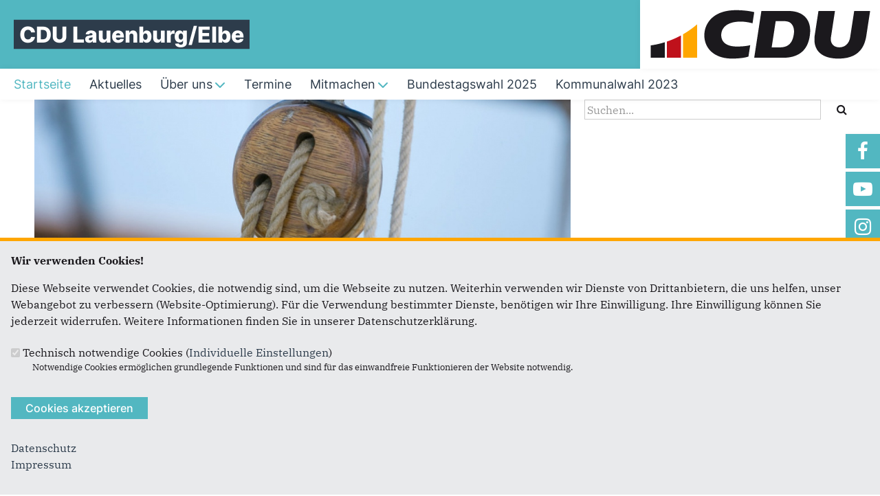

--- FILE ---
content_type: text/html; charset=utf-8
request_url: https://www.cdu-lauenburg.de/?page=4
body_size: 15792
content:
<!DOCTYPE html>
  <!--[if IEMobile 7]><html class="no-js ie iem7" lang="de" dir="ltr"><![endif]-->
  <!--[if lte IE 6]><html class="no-js ie lt-ie9 lt-ie8 lt-ie7" lang="de" dir="ltr"><![endif]-->
  <!--[if (IE 7)&(!IEMobile)]><html class="no-js ie lt-ie9 lt-ie8" lang="de" dir="ltr"><![endif]-->
  <!--[if IE 8]><html class="no-js ie lt-ie9" lang="de" dir="ltr"><![endif]-->
  <!--[if (gte IE 9)|(gt IEMobile 7)]><html class="no-js ie" lang="de" dir="ltr" prefix="og: http://ogp.me/ns# article: http://ogp.me/ns/article# book: http://ogp.me/ns/book# profile: http://ogp.me/ns/profile# video: http://ogp.me/ns/video# product: http://ogp.me/ns/product# content: http://purl.org/rss/1.0/modules/content/ dc: http://purl.org/dc/terms/ foaf: http://xmlns.com/foaf/0.1/ rdfs: http://www.w3.org/2000/01/rdf-schema# sioc: http://rdfs.org/sioc/ns# sioct: http://rdfs.org/sioc/types# skos: http://www.w3.org/2004/02/skos/core# xsd: http://www.w3.org/2001/XMLSchema#"><![endif]-->
  <!--[if !IE]><!--><html class="no-js" lang="de" dir="ltr" prefix="og: http://ogp.me/ns# article: http://ogp.me/ns/article# book: http://ogp.me/ns/book# profile: http://ogp.me/ns/profile# video: http://ogp.me/ns/video# product: http://ogp.me/ns/product# content: http://purl.org/rss/1.0/modules/content/ dc: http://purl.org/dc/terms/ foaf: http://xmlns.com/foaf/0.1/ rdfs: http://www.w3.org/2000/01/rdf-schema# sioc: http://rdfs.org/sioc/ns# sioct: http://rdfs.org/sioc/types# skos: http://www.w3.org/2004/02/skos/core# xsd: http://www.w3.org/2001/XMLSchema#"><!--<![endif]-->
<head>
  <!--[if IE]><![endif]-->
<meta charset="utf-8" />
<meta name="description" content="" />
<meta name="keywords" content="CDU Schleswig-Holstein, Ortsverband Lauenburg/Elbe, Startseite" />
<meta property="og:title" content="Startseite" />
<meta property="og:description" content="CDU Schleswig-Holstein, Ortsverband Lauenburg/Elbe, Startseite" />
<meta property="og:image" content="https://www.cdu-lauenburg.de/sites/www.cdu-lauenburg.de/files/og_image/cdu-sh-lauenburg-elbe-og-image-1200x630.jpg" />
<link rel="image_src" href="https://www.cdu-lauenburg.de/sites/www.cdu-lauenburg.de/files/og_image/cdu-sh-lauenburg-elbe-og-image-1200x630.jpg" />
<meta name="twitter:title" content="Startseite" />
<meta name="twitter:description" content="CDU Schleswig-Holstein, Ortsverband Lauenburg/Elbe, Startseite" />
<meta name="twitter:card" content="summary" />
<link rel="prev" href="/startseite?page=3" />
<link rel="next" href="/startseite?page=5" />
<base href="https://www.cdu-lauenburg.de/" />
<link rel="shortcut icon" href="https://www.cdu-lauenburg.de/sites/all/themes/ubg/cdu_sh/cdu_muse_2023_sh/favicon.ico" type="image/vnd.microsoft.icon" />
<link rel="profile" href="http://www.w3.org/1999/xhtml/vocab" />
<meta name="web_author" content="Union-Betriebs GmbH. https://www.ubg365.de/" />
<meta name="apple-mobile-web-app-title" content="Startseite" />
<meta name="HandheldFriendly" content="true" />
<meta name="MobileOptimized" content="width" />
<meta http-equiv="cleartype" content="on" />
<link rel="apple-touch-icon-precomposed" href="https://www.cdu-lauenburg.de/sites/all/themes/ubg/cdu_sh/cdu_muse_2023_sh/apple-touch-icon-precomposed-114x114.png" sizes="114x114" />
<link rel="apple-touch-icon-precomposed" href="https://www.cdu-lauenburg.de/sites/all/themes/ubg/cdu_sh/cdu_muse_2023_sh/apple-touch-icon-precomposed-120x120.png" sizes="120x120" />
<link rel="apple-touch-icon-precomposed" href="https://www.cdu-lauenburg.de/sites/all/themes/ubg/cdu_sh/cdu_muse_2023_sh/apple-touch-icon-precomposed-144x144.png" sizes="144x144" />
<link rel="apple-touch-icon-precomposed" href="https://www.cdu-lauenburg.de/sites/all/themes/ubg/cdu_sh/cdu_muse_2023_sh/apple-touch-icon-precomposed-152x152.png" sizes="152x152" />
<link rel="apple-touch-icon-precomposed" href="https://www.cdu-lauenburg.de/sites/all/themes/ubg/cdu_sh/cdu_muse_2023_sh/apple-touch-icon-precomposed-180x180.png" sizes="180x180" />
<link rel="apple-touch-icon-precomposed" href="https://www.cdu-lauenburg.de/sites/all/themes/ubg/cdu_sh/cdu_muse_2023_sh/apple-touch-icon-precomposed-57x57.png" sizes="57x57" />
<link rel="apple-touch-icon-precomposed" href="https://www.cdu-lauenburg.de/sites/all/themes/ubg/cdu_sh/cdu_muse_2023_sh/apple-touch-icon-precomposed-60x60.png" sizes="60x60" />
<link rel="apple-touch-icon-precomposed" href="https://www.cdu-lauenburg.de/sites/all/themes/ubg/cdu_sh/cdu_muse_2023_sh/apple-touch-icon-precomposed-72x72.png" sizes="72x72" />
<link rel="apple-touch-icon-precomposed" href="https://www.cdu-lauenburg.de/sites/all/themes/ubg/cdu_sh/cdu_muse_2023_sh/apple-touch-icon-precomposed-76x76.png" sizes="76x76" />
<meta name="viewport" content="width=device-width, initial-scale=1.0, minimum-scale=1.0, maximum-scale=1.5" />
<meta name="generator" content="Drupal 7 (http://drupal.org)" />
<link rel="canonical" href="https://www.cdu-lauenburg.de/" />
<link rel="shortlink" href="https://www.cdu-lauenburg.de/" />
<meta property="og:site_name" content="CDU Lauenburg/Elbe" />
<meta property="og:type" content="website" />
<meta property="og:url" content="https://www.cdu-lauenburg.de/" />
<meta name="twitter:url" content="https://www.cdu-lauenburg.de/" />
<meta itemprop="name" content="CDU Lauenburg/Elbe" />
  <title>CDU Lauenburg/Elbe</title>
  <link type="text/css" rel="stylesheet" href="https://www.cdu-lauenburg.de/sites/www.cdu-lauenburg.de/files/advagg_css/css__HISK6RzHC3oSVYvDX4t5XRvM8ex8a6iTAurCM7qIkmw__d3al9G6PXe0rVtvxzQ_YtPPLHqa_jDOLI0T8B5Vev-E__im6xZAUDURGlzAVKvyjfZG_nLxwELDOe1Oy0lPauw5w.css" media="all" />
<link type="text/css" rel="stylesheet" href="https://www.cdu-lauenburg.de/sites/www.cdu-lauenburg.de/files/advagg_css/css__M82aXFzCK1Hpt-MaelvlOWFG2fM0mhsz1H2Y9aR2xB4__l3PYKgar9benyUcavl4cYMSwelYoQLoKpU3yUz9nGh0__im6xZAUDURGlzAVKvyjfZG_nLxwELDOe1Oy0lPauw5w.css" media="all" />
<link type="text/css" rel="stylesheet" href="https://www.cdu-lauenburg.de/sites/www.cdu-lauenburg.de/files/advagg_css/css__sR6fUQIlaX3yNBx-6seRfbPTAkl5TibKXwgPkvVbQ6k__Hn3GY0MSMD1RMZajxK-NvsvLxkPV88JH23em0TMa4gY__im6xZAUDURGlzAVKvyjfZG_nLxwELDOe1Oy0lPauw5w.css" media="all" />
<link type="text/css" rel="stylesheet" href="https://www.cdu-lauenburg.de/sites/www.cdu-lauenburg.de/files/advagg_css/css__WALDSD7Yab89PC_GAmXPSrV898rXgSSyuRyA7giihWA__kozw8P-uMDqxi5TMmheHsYCPCf1pbZAYfLNz2W3yhRE__im6xZAUDURGlzAVKvyjfZG_nLxwELDOe1Oy0lPauw5w.css" media="all" />
<link type="text/css" rel="stylesheet" href="https://www.cdu-lauenburg.de/sites/www.cdu-lauenburg.de/files/advagg_css/css__zl7HfqCAfs1Ta9sosmR1jLFjEukKLPQIlgPhustTWVQ__pLmR8O4XTKvDhhNwwY7Ub6gqSrVMawtat-eZ2CmP170__im6xZAUDURGlzAVKvyjfZG_nLxwELDOe1Oy0lPauw5w.css" media="all" />
<link type="text/css" rel="stylesheet" href="https://www.cdu-lauenburg.de/sites/www.cdu-lauenburg.de/files/advagg_css/css__2YXaHwM8jBocCb263WHj5C7tbrdDDnpQMGGJyVL8gJ4__iMh5bgV0Sxw6AmSpUtC0Mjmtyl4cPHjl4JKzAIRlshQ__im6xZAUDURGlzAVKvyjfZG_nLxwELDOe1Oy0lPauw5w.css" media="all" />
<link type="text/css" rel="stylesheet" href="https://www.cdu-lauenburg.de/sites/www.cdu-lauenburg.de/files/advagg_css/css__Csas50N7-AhAabkabgupVXwoTUEy1S7A16mIuHXJzGQ__bedI3cC_4Mz49ILaxcaI0v_hlzsTeBzd_YWDKsC2tlA__im6xZAUDURGlzAVKvyjfZG_nLxwELDOe1Oy0lPauw5w.css" media="all" />
<link type="text/css" rel="stylesheet" href="https://www.cdu-lauenburg.de/sites/www.cdu-lauenburg.de/files/advagg_css/css__SyQOw2VkPCYT2kbjnm1gk87Or0DoOME8r78x4TEsfWI__qIHzJdEuoFRQHdjdEdXhtUIAeL446IJ43VTn7bnuiY8__im6xZAUDURGlzAVKvyjfZG_nLxwELDOe1Oy0lPauw5w.css" media="all" />
<link type="text/css" rel="stylesheet" href="https://www.cdu-lauenburg.de/sites/www.cdu-lauenburg.de/files/advagg_css/css__gpszQisa-hOBdABIhWLPSqTvYu_lMTnZs4j98pcKqhc__rSQR5oJUyu3VXeG-x11tEb3u7EPfDuYMNzVHsgdw5kA__im6xZAUDURGlzAVKvyjfZG_nLxwELDOe1Oy0lPauw5w.css" media="all" />
<link type="text/css" rel="stylesheet" href="https://www.cdu-lauenburg.de/sites/www.cdu-lauenburg.de/files/advagg_css/css__qHDVGTO5bRO8rK3E56ti2Qu1xBVY3IXsUmiJyvZcXR0__tWIfqQmtjN35oLtoyYdeWWV28Y_M1D3l11-6Isk7X74__im6xZAUDURGlzAVKvyjfZG_nLxwELDOe1Oy0lPauw5w.css" media="all" />
<link type="text/css" rel="stylesheet" href="https://www.cdu-lauenburg.de/sites/www.cdu-lauenburg.de/files/advagg_css/css__wIjRODhTKT2On6MZr7nlsfMI3U_vswTwrdDwnU5hyXI__gRrRCh4VGiZV1s_2nWW8s63dw69deqvxy1gXT2hgJqY__im6xZAUDURGlzAVKvyjfZG_nLxwELDOe1Oy0lPauw5w.css" media="all" />
<link type="text/css" rel="stylesheet" href="https://www.cdu-lauenburg.de/sites/www.cdu-lauenburg.de/files/advagg_css/css__k5P1CSyL6XmrjPrUZdZE10lwlltjlH3tU_hNqyVnM2w__sJ261MY4Z1f7-IkVEdcBazBm-BSy8D9GyJheaHd9jPQ__im6xZAUDURGlzAVKvyjfZG_nLxwELDOe1Oy0lPauw5w.css" media="all" />
<link type="text/css" rel="stylesheet" href="https://www.cdu-lauenburg.de/sites/www.cdu-lauenburg.de/files/advagg_css/css__3xULrydRO04MjqR3XfMzuPCgqvTrxPaJE90TZmiTIns__jO3xbxM_Ty36ww0nru-9A9sTY1H4MPfpHG9Fx8U1PYo__im6xZAUDURGlzAVKvyjfZG_nLxwELDOe1Oy0lPauw5w.css" media="print" />

<!--[if lte IE 8]>
<link type="text/css" rel="stylesheet" href="https://www.cdu-lauenburg.de/sites/www.cdu-lauenburg.de/files/advagg_css/css__xwCGyylWIQJdLqLsURbK08ldyLYhWcCgDPPlFpZ4lKM__irSqBoj_bpzhWpyzPALW3cG_zSeFL3grKGjMBPOoFhw__im6xZAUDURGlzAVKvyjfZG_nLxwELDOe1Oy0lPauw5w.css" media="all" />
<![endif]-->

<!--[if lte IE 8]>
<link type="text/css" rel="stylesheet" href="https://www.cdu-lauenburg.de/sites/www.cdu-lauenburg.de/files/advagg_css/css__dL_hTtEKruyzpwdk0tUhP2oqbuI_WkodQ4FUUVkq5lw__a5Q0SpsirsI5qjnvKlff4x9C9uRNgP9ycB59NzGREFU__im6xZAUDURGlzAVKvyjfZG_nLxwELDOe1Oy0lPauw5w.css" media="all" />
<![endif]-->

<!--[if lte IE 8]>
<link type="text/css" rel="stylesheet" href="https://www.cdu-lauenburg.de/sites/www.cdu-lauenburg.de/files/advagg_css/css__OZLt_7BxFiQrqGzyQ7LxDFIqsjZmg0WI2I33hzyyq1I__s_hKWZnHM-xKugaz2WxUNWyI4mnpjFb9PqCGvrBAEGA__im6xZAUDURGlzAVKvyjfZG_nLxwELDOe1Oy0lPauw5w.css" media="all" />
<![endif]-->
<style>
@import url("https://www.cdu-lauenburg.de/sites/all/themes/ubg/cdu_sh/cdu_muse_2023_sh/css/?swjrnx");
</style>
<link type="text/css" rel="stylesheet" href="https://www.cdu-lauenburg.de/sites/www.cdu-lauenburg.de/files/advagg_css/css__jPl-c-CnPxZ6nc2qQAgiAqBzxCG35WXpuTC-I2NrThg___zvG64Ockl9g6gOnVLUnZjtFHqY1qnepyuUXsOQL8BY__im6xZAUDURGlzAVKvyjfZG_nLxwELDOe1Oy0lPauw5w.css" media="all" />
</head>
<body class="html front not-logged-in page-beanpage page-beanpage- page-beanpage-160 no-region-header role-anonymous-user has-slideshow">
  <div id="background-wrap"></div>
  <a href="#skip-to-content" class="skip-link element-invisible element-focusable">Direkt zum Inhalt</a>
    <div  class="has-site-name has-socialmedia-navigation has-no-search l-page has-one-sidebar has-sidebar-second">
  <a id="page-top" class="skip-anchor"></a>
  <header class="l-header" role="banner" id="page-header">
    <div class="l-branding-outer">
      <div class="l-branding ">
		
		          
           
          <div class="site-name-box ">        
                        <div class="site-name-wrapper">
              <h1 class="site-name">CDU Lauenburg/Elbe</h1>
            </div>
            
            		  </div>
           
		  

        	

				  <div class="l-logo">
			<div id="logo">
			<img src="https://www.cdu-lauenburg.de/sites/all/themes/ubg/cdu_sh/cdu_muse_2023_sh/logo.png" alt="Logo" />
						</div>
		  </div> 
				</div>
	</div>
    
    <div class="l-navigation-outer">
      <div class="l-navigation">
        
        <!-- .btn-navbar is used as the toggle for collapsed navbar content -->
        <button type="button" class="navbar-toggle ">
          <span class="icon-bar"></span>
          <span class="icon-bar"></span>
          <span class="icon-bar"></span>
          <span class="icon-bar"></span>
          <span class="icon-bar"></span>
          <span class="icon-bar"></span>
          <span class="sr-only">Toggle navigation</span>
        </button>
		
        
        <a id="skip-to-mainnavi" class="skip-anchor"></a>
        <a href="startseite#skip-to-content" class="skip-link">zum Hauptinhalt</a>
        <a href="startseite#skip-to-footer" class="skip-link">zur Seitenübersicht im Seiten-Footer</a>
        
        <div class="navbar-collapse collapse">
          <div class="navbar-collapse-inner">
                                                                      <div class="l-region l-region--navigation">
    <nav id="block-system-main-menu" role="navigation" class="block block--system block--menu block--system-main-menu odd">
      
  <ul class="main-menu menu 2"><li class="first leaf menu-1195"><a href="/" title="Startseite" class="active"><span class="menu-item-title">Startseite</span></a></li>
<li class="leaf menu-2312"><a href="/aktuelles"><span class="menu-item-title">Aktuelles</span></a></li>
<li class="expanded menu-2342"><a href="/artikel/ueber-uns" title="Über uns"><span class="menu-item-title">Über uns</span><span class="toggle-icon fa fa6 fa6-chevron-down fa6-solid"></span></a><ul class="main-menu menu 2"><li class="mobileonly menu-2342"><a href="/artikel/ueber-uns" title="Über uns"><span class="menu-item-title">Über uns</span></a></li>
<li class="first leaf menu-3326"><a href="/vorstand" title="Vorstand">Vorstand</a></li>
<li class="leaf menu-35395"><a href="https://thorben-brackmann.de/">Bürgermeister</a></li>
<li class="last leaf menu-5310"><a href="/fraktion" title="Fraktion">Fraktion</a></li>
</ul></li>
<li class="leaf menu-2314"><a href="/termine" title="Termine"><span class="menu-item-title">Termine</span></a></li>
<li class="expanded menu-2313"><a href="/artikel/mitmachen" title="Mitmachen"><span class="menu-item-title">Mitmachen</span><span class="toggle-icon fa fa6 fa6-chevron-down fa6-solid"></span></a><ul class="main-menu menu 2"><li class="mobileonly menu-2313"><a href="/artikel/mitmachen" title="Mitmachen"><span class="menu-item-title">Mitmachen</span></a></li>
<li class="first last leaf menu-24553"><a href="/Login">Login</a></li>
</ul></li>
<li class="leaf menu-40154"><a href="https://henri-schmidt.de/"><span class="menu-item-title">Bundestagswahl 2025</span></a></li>
<li class="last leaf menu-24679"><a href="/kommunalwahl2023"><span class="menu-item-title">Kommunalwahl 2023</span></a></li>
</ul></nav>
  </div>
	
          </div>
          
                    <div class="socialmedia-navigation-wrapper mobileonly">
            <ul id="socialmedia-navigation" class="socialmedia-navigation socialmedia-navigation-type-icon"><li class="item-facebook first item item-1"><a href="https://www.facebook.com/cdulauenburg/" target="_blank" title="https://www.facebook.com/cdulauenburg/" class="socialmedia-navigation-item socialmedia-navigation-item-facebook socialmedia-navigation-item-icon"><span class="fa fa-facebook socialmedia-icon fa-fw"><span class="link-title">Facebook</span></span></a></li>
<li class="item-youtube  item item-2"><a href="https://www.youtube.com/channel/UCTO1EZi2AVDSUOWTFXJrmgg" target="_blank" title="https://www.youtube.com/channel/UCTO1EZi2AVDSUOWTFXJrmgg" class="socialmedia-navigation-item socialmedia-navigation-item-youtube socialmedia-navigation-item-icon"><span class="fa fa-youtube-play socialmedia-icon fa-fw"><span class="link-title">YouTube</span></span></a></li>
<li class="item-instagram last item item-3"><a href="https://www.instagram.com/cdu_lauenburg?igsh=MXJmcGplYWxoc25scA==" target="_blank" title="https://www.instagram.com/cdu_lauenburg?igsh=MXJmcGplYWxoc25scA==" class="socialmedia-navigation-item socialmedia-navigation-item-instagram socialmedia-navigation-item-icon"><span class="fa fa-instagram socialmedia-icon fa-fw"><span class="link-title">Instagram</span></span></a></li>
</ul>          </div>
                  </div>
      </div>
    </div>
    <div id="header-border"></div>
  </header>
  
    <div class="l-social-wrapper">
    <div class="l-social rs_skip">
      <div class="socialmedia-navigation-wrapper pconly"><ul id="socialmedia-navigation" class="socialmedia-navigation socialmedia-navigation-type-icon"><li class="item-facebook first item item-1"><a href="https://www.facebook.com/cdulauenburg/" target="_blank" title="https://www.facebook.com/cdulauenburg/" class="socialmedia-navigation-item socialmedia-navigation-item-facebook socialmedia-navigation-item-icon"><span class="fa fa-facebook socialmedia-icon fa-fw"><span class="link-title">Facebook</span></span></a></li>
<li class="item-youtube  item item-2"><a href="https://www.youtube.com/channel/UCTO1EZi2AVDSUOWTFXJrmgg" target="_blank" title="https://www.youtube.com/channel/UCTO1EZi2AVDSUOWTFXJrmgg" class="socialmedia-navigation-item socialmedia-navigation-item-youtube socialmedia-navigation-item-icon"><span class="fa fa-youtube-play socialmedia-icon fa-fw"><span class="link-title">YouTube</span></span></a></li>
<li class="item-instagram last item item-3"><a href="https://www.instagram.com/cdu_lauenburg?igsh=MXJmcGplYWxoc25scA==" target="_blank" title="https://www.instagram.com/cdu_lauenburg?igsh=MXJmcGplYWxoc25scA==" class="socialmedia-navigation-item socialmedia-navigation-item-instagram socialmedia-navigation-item-icon"><span class="fa fa-instagram socialmedia-icon fa-fw"><span class="link-title">Instagram</span></span></a></li>
</ul></div>
      
          </div>
  </div>
            
  
  <div class="l-main">
        <div class="l-breadcrumb"><h2 class="element-invisible">Sie sind hier</h2><ol class="breadcrumb" vocab="http://schema.org/" typeof="BreadcrumbList"><li class="inline odd first" property="itemListElement" typeof="ListItem"><a href="https://www.cdu-lauenburg.de/" property="item" typeof="WebPage" title="CDU Lauenburg/Elbe" class="active"><span property="name"><span class="fa fas fa5-home fa-fw"><span class="link-title">Startseite</span></span></span></a> <span class="delimiter">»</span> <meta property="position" content="1"></li> <li class="inline even last" property="itemListElement" typeof="ListItem"><a href="https://www.cdu-lauenburg.de/?page=4" property="item" typeof="WebPage"><span property="name">Startseite</span></a> <span class="delimiter">»</span> <meta property="position" content="2"></li></ol></div>
        
        
    <div class="l-content" role="main">
            
      <a id="skip-to-content" class="skip-anchor"></a>
      <a href="startseite#skip-to-mainnavi" class="skip-link">zur Hauptnavigation</a>  
      <a href="startseite#skip-to-footer" class="skip-link">zur Seitenübersicht im Seiten-Footer</a>
        
                              <h1 class="element-invisible page-title"><span class="headline-content"><span class="t">Startseite </span></span></h1>
                      
                
              
            	  
      <div id="main-content"><div class="view-beanpages view-id-beanpages view-display-id-page_with_page_title_1 fullscreen view-dom-id-1a95847a6be7a367db0bb456620d6376 view-beanpages-beanpage">
        
  
  
      <div class="view-content">
        <div class="views-row views-row-1 views-row-odd views-row-first">
    <div class="entity entity-bean bean-ubg-bean-slideshow bean-margin-top-medium bean-title-invisible clearfix" about="/block/startseite-slideshow" class="entity entity-bean bean-ubg-bean-slideshow bean-margin-top-medium bean-title-invisible">
  		<h2 class="bean-title title"><span class="headline-content"><span class="t">Startseite </span><span class="t">Slideshow </span></span></h2>  
	<div class="content bean-content" >
    <div class="field field-name-ubg-bean-slideshow-slideref field-type-ubg-slide-reference field-label-hidden field--name-ubg-bean-slideshow-slideref field--type-ubg-slide-reference field--label-hidden ubg-bean-slideshow-single-slide ubg-bean-slideshow-selector-display-default"><div  class="ubg-bean-slideshow-wrapper ubg-bean-slideshow-selector-display-default" data-slideshow-id="2"><div class="slides-wrapper"><article  id="ubg-slide-2" class="ubg-slide ubg-slide-content-display-hidden ubg-slide-no-content ubg-slide-content-pos-hidden">
  <div class="image-wrapper">
    <div class="image-inner">
          </div>
      </div>
  <div class="content-wrapper">
    <div class="content-inner">
          </div>
  </div>
</article></div></div></div>	</div>
</div>
  </div>
  <div class="views-row views-row-2 views-row-even">
    
<div class="entity entity-bean bean-bean-tablelisting bean-priority-medium bean-articles-pro-slide-3 clearfix" about="/block/cdu-lauenburg" class="entity entity-bean bean-bean-tablelisting bean-priority-medium bean-articles-pro-slide-3">
  	
    
	<h2 class="bean-title title"><span class="headline-content"><span class="t">Neues </span><span class="t">von </span><span class="t">dem </span><span class="t">CDU </span><span class="t">Ortsverband </span><span class="t">Lauenburg </span></span></h2>	  	
	<div class="content bean-content">
        <div class="text bean-content-header"><p>Guten Tag, hier finden Sie Informationen aus dem Ortsvorstand:</p><p>&nbsp;</p></div>
    	
				<div class="field_fc_carussel field_fc_carussel_3">
		<div class="bean-tablelisting-no-slides clearfix"><div class="view view-artikel view-id-artikel view-display-id-pane_articles view-dom-id-a4a5f35b4f432843f26f55a75974c645">
        
  
  
      <div class="view-content">
        <div class="views-row views-row-1 views-row-odd views-row-first  views-row-ffirst">
    <article id="node-2639"  about="/artikel/zusaetzliche-fuehrerscheine-fuer-die-feuerwehr-lauenburgelbe" typeof="sioc:Item foaf:Document" role="article" class="node node--article node--teaserbox node--article--teaserbox">
  <div class="node__content node-content-teaserbox content-teaserbox content-teaserbox-kandidat">
    	  <div class="picture">
	  <div class="field field-name-field-teaserimage field-type-file field-label-hidden field--name-field-teaserimage field--type-file field--label-hidden"><div class="field__items field-items "><div class="field__item field-item even field-item-1">    <div id="file-3179" class="file file-image file-image-jpeg file-3179" class="file file-image file-image-jpeg file-3179">
        
        <div class="content">
      		<div class="content-wrapper">
		  <a href="/artikel/zusaetzliche-fuehrerscheine-fuer-die-feuerwehr-lauenburgelbe" title="Zusätzliche Führerscheine für die Feuerwehr Lauenburg/Elbe"><img typeof="foaf:Image" class="image-landscape" src="https://www.cdu-lauenburg.de/sites/www.cdu-lauenburg.de/files/ubg_media/bg/cache/medium/artikelimages/ci_59661_1.jpg" width="704" height="396" alt="" /></a><div class="copyright"><p>CDU Deutschlands / Christiane Lang</p>
</div>		</div>
		    </div>

      </div>

</div></div></div>	  </div>
          
    	
	<div class="content-wrapper">
	  <div class="copyright"><p>CDU Deutschlands / Christiane Lang</p></div>
      
	  <div class="infoline">
		
		  		  <div class="date"><span property="dc:date dc:created" content="2024-02-23T12:00:00+01:00" datatype="xsd:dateTime">23.02.2024</span></div>
		  
		  
			  </div>
          
	  <h3 class="title"><a href="/artikel/zusaetzliche-fuehrerscheine-fuer-die-feuerwehr-lauenburgelbe" title="Zusätzliche Führerscheine für die Feuerwehr Lauenburg/Elbe" target="_self">Zusätzliche Führerscheine für die Feuerwehr Lauenburg/Elbe</a></h3>

	  	  <div class="text teaser"><p>Die CDU-Fraktion setzt sich für die Einsatzbereitschaft der Feuerwehr ein. </p>
</div>	
	  	  
	  
	 </div>   
  </div>
</article>
  </div>
  <div class="views-row views-row-2 views-row-even  views-row-second">
    <article id="node-2641"  about="/artikel/antrag-zur-anschaffung-von-zwei-aeds-fuer-den-oeffentlichen-innenstadtbereich" typeof="sioc:Item foaf:Document" role="article" class="node node--article node--teaserbox node--article--teaserbox">
  <div class="node__content node-content-teaserbox content-teaserbox content-teaserbox-kandidat">
    	  <div class="picture">
	  <div class="field field-name-field-teaserimage field-type-file field-label-hidden field--name-field-teaserimage field--type-file field--label-hidden"><div class="field__items field-items "><div class="field__item field-item even field-item-1">    <div id="file-3185" class="file file-image file-image-jpeg file-3185" class="file file-image file-image-jpeg file-3185">
        
        <div class="content">
      		<div class="content-wrapper">
		  <a href="/artikel/antrag-zur-anschaffung-von-zwei-aeds-fuer-den-oeffentlichen-innenstadtbereich" title="Antrag zur Anschaffung von zwei AEDs für den öffentlichen Innenstadtbereich"><img typeof="foaf:Image" class="image-landscape" src="https://www.cdu-lauenburg.de/sites/www.cdu-lauenburg.de/files/ubg_media/bg/cache/medium/artikelimages/ci_227299.jpg" width="704" height="396" alt="" /></a><div class="copyright"><p>Foto: Laura Voigt / Grafik: CDU</p>
</div>		</div>
		    </div>

      </div>

</div></div></div>	  </div>
          
    	
	<div class="content-wrapper">
	  <div class="copyright"><p>Foto: Laura Voigt / Grafik: CDU</p></div>
      
	  <div class="infoline">
		
		  		  <div class="date"><span property="dc:date dc:created" content="2024-02-23T12:00:00+01:00" datatype="xsd:dateTime">23.02.2024</span></div>
		  
		  
			  </div>
          
	  <h3 class="title"><a href="/artikel/antrag-zur-anschaffung-von-zwei-aeds-fuer-den-oeffentlichen-innenstadtbereich" title="Antrag zur Anschaffung von zwei AEDs für den öffentlichen Innenstadtbereich" target="_self">Antrag zur Anschaffung von zwei AEDs für den öffentlichen Innenstadtbereich</a></h3>

	  	  <div class="text teaser"><p>Die CDU setzt sich für die Anschaffung von AEDs (Automatisch-Externer-Defibrillator) für den<br />öffentlichen Innenstadtbereich ein.</p>
</div>	
	  	  
	  
	 </div>   
  </div>
</article>
  </div>
  <div class="views-row views-row-3 views-row-odd views-row-last  views-row-third">
    <article id="node-2645"  about="/artikel/bildung-eines-wirtschaftsbeirates-satzung-beschlossen" typeof="sioc:Item foaf:Document" role="article" class="node node--article node--teaserbox node--article--teaserbox">
  <div class="node__content node-content-teaserbox content-teaserbox content-teaserbox-kandidat">
    	  <div class="picture">
	  <div class="field field-name-field-teaserimage field-type-file field-label-hidden field--name-field-teaserimage field--type-file field--label-hidden"><div class="field__items field-items "><div class="field__item field-item even field-item-1">    <div id="file-3193" class="file file-image file-image-jpeg file-3193" class="file file-image file-image-jpeg file-3193">
        
        <div class="content">
      		<div class="content-wrapper">
		  <a href="/artikel/bildung-eines-wirtschaftsbeirates-satzung-beschlossen" title="Bildung eines Wirtschaftsbeirates - Satzung beschlossen!"><img typeof="foaf:Image" class="image-landscape" src="https://www.cdu-lauenburg.de/sites/www.cdu-lauenburg.de/files/ubg_media/bg/cache/medium/artikelimages/ci_90208.jpg" width="704" height="396" alt="" /></a><div class="copyright"><p>Markus Schwarze</p>
</div>		</div>
		    </div>

      </div>

</div></div></div>	  </div>
          
    	
	<div class="content-wrapper">
	  <div class="copyright"><p>Markus Schwarze</p></div>
      
	  <div class="infoline">
		
		  		  <div class="date"><span property="dc:date dc:created" content="2023-11-30T08:00:00+01:00" datatype="xsd:dateTime">30.11.2023</span></div>
		  
		  
			  </div>
          
	  <h3 class="title"><a href="/artikel/bildung-eines-wirtschaftsbeirates-satzung-beschlossen" title="Bildung eines Wirtschaftsbeirates - Satzung beschlossen!" target="_self">Bildung eines Wirtschaftsbeirates - Satzung beschlossen!</a></h3>

	  	  <div class="text teaser"><p>Ein Wahlkampfziel der CDU Lauenburg ist die Einrichtung eines Wirtschaftsbeirates. - Mit dem Beschluss der Satzung ist der nächste Schritt getan...</p></div>	
	  	  
	  
	 </div>   
  </div>
</article>
  </div>
    </div>
  
      <h2 class="element-invisible">Seiten</h2><ul class="pager pager-default"><li class="pager__item pager__item--previous"><a title="Zur vorherigen Seite" href="/startseite?page=3"><i class="fa fa6 fa-solid fa6-angle-left"></i></a></li>
<li class="pager__item"><a title="Gehe zu Seite 1" href="/startseite">1</a></li>
<li class="pager__item"><a title="Gehe zu Seite 2" href="/startseite?page=1">2</a></li>
<li class="pager__item"><a title="Gehe zu Seite 3" href="/startseite?page=2">3</a></li>
<li class="pager__item"><a title="Gehe zu Seite 4" href="/startseite?page=3">4</a></li>
<li class="pager__item pager__item--current">5</li>
<li class="pager__item"><a title="Gehe zu Seite 6" href="/startseite?page=5">6</a></li>
<li class="pager__item"><a title="Gehe zu Seite 7" href="/startseite?page=6">7</a></li>
<li class="pager__item"><a title="Gehe zu Seite 8" href="/startseite?page=7">8</a></li>
<li class="pager__item"><a title="Gehe zu Seite 9" href="/startseite?page=8">9</a></li>
<li class="pager__item pager__item--ellipsis">…</li>
<li class="pager__item pager__item--next"><a title="Zur nächsten Seite" href="/startseite?page=5"><i class="fa fa6 fa-solid fa6-angle-right"></i></a></li>
</ul>  
  
  
  
  
</div></div>		</div>
		
		
			</div>
</div>
  </div>
  <div class="views-row views-row-3 views-row-odd">
    
<div class="entity entity-bean bean-bean-newsfeed bean-with-cycle-pager bean-articles-pro-slide-3 clearfix" about="/block/neues-von-der-cdu-schleswig-hols" class="entity entity-bean bean-bean-newsfeed bean-with-cycle-pager bean-articles-pro-slide-3">
  	
	<div class="bean-header">
	<h2 class="bean-title title"><span class="headline-content"><span class="t">Neues </span><span class="t">von </span><span class="t">der </span><span class="t">CDU </span><span class="t">Schleswig-Holstein </span></span></h2>
		<ul class="cycle-pager nav nav-155 " id="nav-155">	<li id="prev-item-155" class="prev-item"><a href="javascript:void(0)" id="prev-155" class="prev-155"><img typeof="foaf:Image" class="" src="https://www.cdu-lauenburg.de/sites/all/themes/ubg/cdu_sh/cdu_muse_2023_sh/images/cycle-pager-left-arrow.png" alt="Zurück" title="Zurück" /></a></li>	<li id="next-item-155" class="next-item"><a href="javascript:void(0)" id="next-155" class="next-155"><img typeof="foaf:Image" class="" src="https://www.cdu-lauenburg.de/sites/all/themes/ubg/cdu_sh/cdu_muse_2023_sh/images/cycle-pager-right-arrow.png" alt="Weiter" title="Weiter" /></a></li></ul>		</div>

	<div class="content">
	
				<div class="newsfeeds-items  newsfeeds-items-slideshow field_fc_carussel field_fc_carussel_3"><div class="field__items field-items field-carussel-slides bean-tablelisting-slides bean-tablelisting-slides-155"><div class="field-carussel-slide bean-tablelisting-slide-1" id="bean-tablelisting-slide-1"><div class="field__item field-item even field-item-1 field-item-first"><article class="feed-item content-teaserbox"><div class="picture"><div class="content"><div class="feed-image-wrapper"><a href="https://www.cdu-sh.de/artikel/pm-der-cdu-sh-herzlichen-glueckwunsch-niclas-herbst?utm_source=rss&amp;utm_medium=rss&amp;utm_term=rss&amp;utm_content=rss&amp;utm_campaign=rss" target="_blank" title="PM der CDU SH: Herzlichen Glückwunsch, Niclas Herbst!"><img typeof="foaf:Image" class="image-landscape" src="https://www.cdu-sh.de/sites/www.cdu-sh.de/files/styles/medium/public/glueckwunsch_niklas_herbst.jpg?itok=yFcgK2Bh" width="704" height="396" alt="" /></a></div><div class="copyright"></div></div></div>
<div class="infoline"><div class="date">11.12.2025</div></div>
<h3 class="title"><a href="https://www.cdu-sh.de/artikel/pm-der-cdu-sh-herzlichen-glueckwunsch-niclas-herbst?utm_source=rss&amp;utm_medium=rss&amp;utm_term=rss&amp;utm_content=rss&amp;utm_campaign=rss" target="_blank" title="PM der CDU SH: Herzlichen Glückwunsch, Niclas Herbst!">PM der CDU SH: Herzlichen Glückwunsch, Niclas Herbst!</a></h3>
<div class="text teaser"><p>Die CDU Schleswig-Holstein gratuliert dem schleswig-holsteinischen Europaabgeordneten Niclas Herbst herzlich zur Wahl zum Vorsitzenden der CDU/CSU-Gruppe im Europäischen Parlament. Seit 2019 gehört er dem Europäischen Parlament an und ist seit dieser Wahlperiode Vorsitzender des...</p></div>
</article></div><div class="field__item field-item odd field-item-2 field-item-second"><article class="feed-item content-teaserbox"><div class="picture"><div class="content"><div class="feed-image-wrapper"><a href="https://www.cdu-sh.de/artikel/pm-der-cdu-sh-julis-sinken-mit-faulen-eiern-endgueltig-unter-jedes-niveau?utm_source=rss&amp;utm_medium=rss&amp;utm_term=rss&amp;utm_content=rss&amp;utm_campaign=rss" target="_blank" title="PM der CDU SH: Julis sinken mit faulen Eiern endgültig unter jedes Niveau"><img typeof="foaf:Image" class="image-landscape" src="https://www.cdu-sh.de/sites/www.cdu-sh.de/files/styles/medium/public/faule_eier.jpg?itok=yzn94dLe" width="704" height="396" alt="" /></a></div><div class="copyright"></div></div></div>
<div class="infoline"><div class="date">10.12.2025</div></div>
<h3 class="title"><a href="https://www.cdu-sh.de/artikel/pm-der-cdu-sh-julis-sinken-mit-faulen-eiern-endgueltig-unter-jedes-niveau?utm_source=rss&amp;utm_medium=rss&amp;utm_term=rss&amp;utm_content=rss&amp;utm_campaign=rss" target="_blank" title="PM der CDU SH: Julis sinken mit faulen Eiern endgültig unter jedes Niveau">PM der CDU SH: Julis sinken mit faulen Eiern endgültig unter jedes Niveau</a></h3>
<div class="text teaser"><p>Julis sinken mit faulen Eiern endgültig unter jedes Niveau – Wer so agiert, hat politisch nichts verstanden!<br /><br />Nach Berichten mehrerer Mitglieder der Jungen Gruppe im Deutschen Bundestag wurden ihnen von der FDP-Jugendorganisation nach der Abstimmung zum Rentenpaket faule Eier in ihre...</p></div>
</article></div><div class="field__item field-item even field-item-3 field-item-third"><article class="feed-item content-teaserbox"><div class="picture"><div class="content"><div class="feed-image-wrapper"><a href="https://www.cdu-sh.de/artikel/zum-ergebnis-der-stichwahl-zur-wahl-des-ob-der-landeshauptstadt-kiel?utm_source=rss&amp;utm_medium=rss&amp;utm_term=rss&amp;utm_content=rss&amp;utm_campaign=rss" target="_blank" title="Zum Ergebnis der Stichwahl zur Wahl des OB der Landeshauptstadt Kiel:"><img typeof="foaf:Image" class="image-landscape" src="https://www.cdu-sh.de/sites/www.cdu-sh.de/files/styles/medium/public/lukas_lilian.jpeg?itok=XEYb1OPg" width="704" height="396" alt="" /></a></div><div class="copyright"></div></div></div>
<div class="infoline"><div class="date">10.12.2025</div></div>
<h3 class="title"><a href="https://www.cdu-sh.de/artikel/zum-ergebnis-der-stichwahl-zur-wahl-des-ob-der-landeshauptstadt-kiel?utm_source=rss&amp;utm_medium=rss&amp;utm_term=rss&amp;utm_content=rss&amp;utm_campaign=rss" target="_blank" title="Zum Ergebnis der Stichwahl zur Wahl des OB der Landeshauptstadt Kiel:">Zum Ergebnis der Stichwahl zur Wahl des OB der Landeshauptstadt Kiel:</a></h3>
<div class="text teaser"><p>„Gerrit Derkowski hat gemeinsam mit der CDU und FDP seit April alles für Kiel und den Oberbürgermeister-Wahlkampf gegeben. Auch der SSW hat sich nach dem 1. Wahlgang für Gerrit Derkowski ausgesprochen. Leider hat es heute in der Stichwahl nicht gereicht.</p>...</div>
</article></div></div><div class="field-carussel-slide bean-tablelisting-slide-2" id="bean-tablelisting-slide-2"><div class="field__item field-item odd field-item-4 field-item-first"><article class="feed-item content-teaserbox"><div class="picture"><div class="content"><div class="feed-image-wrapper"><a href="https://www.cdu-sh.de/artikel/cdu-sh-verurteilt-geschmacklosen-instagram-post-der-jungen-liberalen?utm_source=rss&amp;utm_medium=rss&amp;utm_term=rss&amp;utm_content=rss&amp;utm_campaign=rss" target="_blank" title="CDU SH verurteilt geschmacklosen Instagram-Post der Jungen Liberalen"><img typeof="foaf:Image" class="image-landscape" src="https://www.cdu-sh.de/sites/www.cdu-sh.de/files/styles/medium/public/lukas_lilian.jpeg?itok=XEYb1OPg" width="704" height="396" alt="" /></a></div><div class="copyright"></div></div></div>
<div class="infoline"><div class="date">03.12.2025</div></div>
<h3 class="title"><a href="https://www.cdu-sh.de/artikel/cdu-sh-verurteilt-geschmacklosen-instagram-post-der-jungen-liberalen?utm_source=rss&amp;utm_medium=rss&amp;utm_term=rss&amp;utm_content=rss&amp;utm_campaign=rss" target="_blank" title="CDU SH verurteilt geschmacklosen Instagram-Post der Jungen Liberalen">CDU SH verurteilt geschmacklosen Instagram-Post der Jungen Liberalen</a></h3>
<div class="text teaser"><p>Persönliche Angriffe unter der Gürtellinie sind völlig daneben und inakzeptabel.</p>
<p>Die CDU Schleswig-Holstein reagiert mit deutlicher Kritik auf einen jüngst veröffentlichten Instagram-Post der Jungen Liberalen und Jungen Liberalen Schleswig-Holstein, der einen persönlichen Angriff auf den...</p></div>
</article></div><div class="field__item field-item even field-item-5 field-item-second"><article class="feed-item content-teaserbox"><div class="picture"><div class="content"><div class="feed-image-wrapper"><a href="https://www.cdu-sh.de/artikel/beschluss-des-landesparteitages-der-cdu-schleswig-holstein?utm_source=rss&amp;utm_medium=rss&amp;utm_term=rss&amp;utm_content=rss&amp;utm_campaign=rss" target="_blank" title="Beschluss des Landesparteitages der CDU Schleswig-Holstein"><img typeof="foaf:Image" class="image-landscape" src="https://www.cdu-sh.de/sites/www.cdu-sh.de/files/styles/medium/public/leitantrag_bild.jpg?itok=Cqlm00ja" width="704" height="396" alt="" /></a></div><div class="copyright"></div></div></div>
<div class="infoline"><div class="date">28.11.2025</div></div>
<h3 class="title"><a href="https://www.cdu-sh.de/artikel/beschluss-des-landesparteitages-der-cdu-schleswig-holstein?utm_source=rss&amp;utm_medium=rss&amp;utm_term=rss&amp;utm_content=rss&amp;utm_campaign=rss" target="_blank" title="Beschluss des Landesparteitages der CDU Schleswig-Holstein">Beschluss des Landesparteitages der CDU Schleswig-Holstein</a></h3>
<div class="text teaser">    
        
        
      		
		  <a href="/artikel/beschluss-des-landesparteitages-der-cdu-schleswig-holstein" title="Beschluss des Landesparteitages der CDU Schleswig-Holstein"></a>		
		        
            

      

</div>
</article></div><div class="field__item field-item odd field-item-6 field-item-third"><article class="feed-item content-teaserbox"><div class="picture"><div class="content"><div class="feed-image-wrapper"><a href="https://www.cdu-sh.de/artikel/landesparteitag-beschliesst-leitantrag-sicheres-schleswig-holstein?utm_source=rss&amp;utm_medium=rss&amp;utm_term=rss&amp;utm_content=rss&amp;utm_campaign=rss" target="_blank" title="Landesparteitag beschließt Leitantrag „Sicheres Schleswig-Holstein“"><img typeof="foaf:Image" class="image-landscape" src="https://www.cdu-sh.de/sites/www.cdu-sh.de/files/styles/large/public/img_0688.jpg?itok=BWJJnNhw" width="780" height="439" alt="" /></a></div><div class="copyright"></div></div></div>
<div class="infoline"><div class="date">22.11.2025</div></div>
<h3 class="title"><a href="https://www.cdu-sh.de/artikel/landesparteitag-beschliesst-leitantrag-sicheres-schleswig-holstein?utm_source=rss&amp;utm_medium=rss&amp;utm_term=rss&amp;utm_content=rss&amp;utm_campaign=rss" target="_blank" title="Landesparteitag beschließt Leitantrag „Sicheres Schleswig-Holstein“">Landesparteitag beschließt Leitantrag „Sicheres Schleswig-Holstein“</a></h3>
<div class="text teaser">      <p>Am heutigen Samstag, 22. November 2025, hat der Landesparteitag das Thema Sicherheit in den Fokus der Beratungen gestellt. Der Landesparteitag der CDU Schleswig-Holstein hat einstimmig den Leitantrag „Sicheres Schleswig-Holstein“ beschlossen. Mit dem Leitantrag "Sicheres Schleswig-Holstein...</p></div>
</article></div></div><div class="field-carussel-slide bean-tablelisting-slide-3" id="bean-tablelisting-slide-3"><div class="field__item field-item even field-item-7 field-item-first"><article class="feed-item content-teaserbox"><div class="picture"><div class="content"><div class="feed-image-wrapper"><a href="https://www.cdu-sh.de/artikel/cdu-landesvorstand-neu-gewaehlt?utm_source=rss&amp;utm_medium=rss&amp;utm_term=rss&amp;utm_content=rss&amp;utm_campaign=rss" target="_blank" title="CDU-Landesvorstand neu gewählt"><img typeof="foaf:Image" class="image-landscape" src="https://www.cdu-sh.de/sites/www.cdu-sh.de/files/styles/large/public/img_0687.jpg?itok=7oWP4JjC" width="780" height="439" alt="" /></a></div><div class="copyright"></div></div></div>
<div class="infoline"><div class="date">22.11.2025</div></div>
<h3 class="title"><a href="https://www.cdu-sh.de/artikel/cdu-landesvorstand-neu-gewaehlt?utm_source=rss&amp;utm_medium=rss&amp;utm_term=rss&amp;utm_content=rss&amp;utm_campaign=rss" target="_blank" title="CDU-Landesvorstand neu gewählt">CDU-Landesvorstand neu gewählt</a></h3>
<div class="text teaser">      <p>Die Delegierten des 77. Landesparteitages der CDU Schleswig-Holstein haben heute in Neumünster Daniel Günther als Landesvorsitzenden wiedergewählt. Günther erhielt 203 der 215 abgegebenen gültigen Stimmen, das entspricht 94,4%.</p></div>
</article></div><div class="field__item field-item odd field-item-8 field-item-second"><article class="feed-item content-teaserbox"><div class="picture"><div class="content"><div class="feed-image-wrapper"><a href="https://www.cdu-sh.de/artikel/pressemitteilung-cdu-sh-zum-ergebnis-der-oberbuergermeisterwahl-kiel?utm_source=rss&amp;utm_medium=rss&amp;utm_term=rss&amp;utm_content=rss&amp;utm_campaign=rss" target="_blank" title="Pressemitteilung CDU SH zum Ergebnis der Oberbürgermeisterwahl in Kiel"><img typeof="foaf:Image" class="image-landscape" src="https://www.cdu-sh.de/sites/www.cdu-sh.de/files/styles/medium/public/pm_ob_wahl_17.11.jpg?itok=NPwkJuMr" width="704" height="396" alt="" /></a></div><div class="copyright"></div></div></div>
<div class="infoline"><div class="date">17.11.2025</div></div>
<h3 class="title"><a href="https://www.cdu-sh.de/artikel/pressemitteilung-cdu-sh-zum-ergebnis-der-oberbuergermeisterwahl-kiel?utm_source=rss&amp;utm_medium=rss&amp;utm_term=rss&amp;utm_content=rss&amp;utm_campaign=rss" target="_blank" title="Pressemitteilung CDU SH zum Ergebnis der Oberbürgermeisterwahl in Kiel">Pressemitteilung CDU SH zum Ergebnis der Oberbürgermeisterwahl in Kiel</a></h3>
<div class="text teaser"><p>Zum Ergebnis der Oberbürgermeisterwahl in Kiel äußert sich der Generalsekretär Lukas Kilian MdL:</p>
<p>„Ich gratuliere Gerrit Derkowski, der CDU Kiel und der FDP Kiel zu diesem großartigen Ergebnis! Die SPD hat es zum ersten Mal in der Kieler Geschichte nicht in die Stichwahl geschafft. Nach 12...</p></div>
</article></div><div class="field__item field-item even field-item-9 field-item-third"><article class="feed-item content-teaserbox"><div class="picture"><div class="content"><div class="feed-image-wrapper"><a href="https://www.cdu-sh.de/artikel/der-weg-ist-frei-cdu-setzt-a20-durch?utm_source=rss&amp;utm_medium=rss&amp;utm_term=rss&amp;utm_content=rss&amp;utm_campaign=rss" target="_blank" title="Der Weg ist frei: CDU setzt A20 durch!"><img typeof="foaf:Image" class="image-landscape" src="https://www.cdu-sh.de/sites/www.cdu-sh.de/files/styles/medium/public/a20_cdu-sh_0.jpg?itok=bqFDD703" width="704" height="396" alt="" /></a></div><div class="copyright"></div></div></div>
<div class="infoline"><div class="date">12.11.2025</div></div>
<h3 class="title"><a href="https://www.cdu-sh.de/artikel/der-weg-ist-frei-cdu-setzt-a20-durch?utm_source=rss&amp;utm_medium=rss&amp;utm_term=rss&amp;utm_content=rss&amp;utm_campaign=rss" target="_blank" title="Der Weg ist frei: CDU setzt A20 durch!">Der Weg ist frei: CDU setzt A20 durch!</a></h3>
<div class="text teaser"><p>Zur außergerichtlichen Einigung des Landes mit den Umweltverbänden BUND und NABU sowie der Autobahn GmbH des Bundes und der Projektgesellschaft DEGES äußert sich der Generalsekretär der CDU Schleswig-Holstein und verkehrspolitische Sprecher der CDU-Landtagsfraktion Lukas Kilian MdL:...</p></div>
</article></div></div></div>
</div>		
			</div>
</div>
  </div>
  <div class="views-row views-row-4 views-row-even">
    
<div class="entity entity-bean bean-bean-newsfeed bean-with-cycle-pager bean-articles-pro-slide-3 clearfix" about="/block/neues-von-der-cdu-deutschlands" class="entity entity-bean bean-bean-newsfeed bean-with-cycle-pager bean-articles-pro-slide-3">
  	
	<div class="bean-header">
	<h2 class="bean-title title"><span class="headline-content"><span class="t">Neues </span><span class="t">von </span><span class="t">der </span><span class="t">CDU </span><span class="t">Deutschlands </span></span></h2>
		<ul class="cycle-pager nav nav-151 " id="nav-151">	<li id="prev-item-151" class="prev-item"><a href="javascript:void(0)" id="prev-151" class="prev-151"><img typeof="foaf:Image" class="" src="https://www.cdu-lauenburg.de/sites/all/themes/ubg/cdu_sh/cdu_muse_2023_sh/images/cycle-pager-left-arrow.png" alt="Zurück" title="Zurück" /></a></li>	<li id="next-item-151" class="next-item"><a href="javascript:void(0)" id="next-151" class="next-151"><img typeof="foaf:Image" class="" src="https://www.cdu-lauenburg.de/sites/all/themes/ubg/cdu_sh/cdu_muse_2023_sh/images/cycle-pager-right-arrow.png" alt="Weiter" title="Weiter" /></a></li></ul>		</div>

	<div class="content">
	
				<div class="newsfeeds-items  newsfeeds-items-slideshow field_fc_carussel field_fc_carussel_3"><div class="field__items field-items field-carussel-slides bean-tablelisting-slides bean-tablelisting-slides-151"><div class="field-carussel-slide bean-tablelisting-slide-1" id="bean-tablelisting-slide-1"><div class="field__item field-item even field-item-1 field-item-first"><article class="feed-item content-teaserbox"><div class="picture"><div class="content"><div class="feed-image-wrapper"><a href="https://www.cdu.de/aktuelles/cdu-deutschlands/mainzer-erklaerung-wachstum-made-in-german/" target="_blank" title="Mainzer Erklärung: Wachstum „Made in German"><img src="https://www.cdu.de/app/uploads/resized/2026/01/cp-jb-CDU-PK190126-014-1700x900-c-center.jpg" alt="Bundeskanzler Friedrich Merz (CDU) Pressekonferenz zur Bundesvorstandssitzung der CDU" /></a></div><div class="copyright"></div></div></div>
<div class="infoline"><div class="date">19.01.2026</div></div>
<h3 class="title"><a href="https://www.cdu.de/aktuelles/cdu-deutschlands/mainzer-erklaerung-wachstum-made-in-german/" target="_blank" title="Mainzer Erklärung: Wachstum „Made in German">Mainzer Erklärung: Wachstum „Made in German</a></h3>
<div class="text teaser">          


  
  
  
      
              
                              
                              Merz: „Vorrang hat alles, was Wachstum schafft.“ 
                          
                                        
                              Bürger und Unternehmen werden entlastet...</div>
</article></div><div class="field__item field-item odd field-item-2 field-item-second"><article class="feed-item content-teaserbox"><div class="picture"><div class="content"><div class="feed-image-wrapper"><a href="https://www.cdu.de/aktuelles/landwirtschaft-und-laendlicher-raum/entlastung-und-sicherheit-fuer-die-landwirtschaft/" target="_blank" title="Entlastung und Sicherheit für die Landwirtschaft"><img src="https://www.cdu.de/app/uploads/resized/2026/01/ci_55169-1700x900-c-center.jpg" alt="100. Grüne Woche Berlin" /></a></div><div class="copyright"></div></div></div>
<div class="infoline"><div class="date">16.01.2026</div></div>
<h3 class="title"><a href="https://www.cdu.de/aktuelles/landwirtschaft-und-laendlicher-raum/entlastung-und-sicherheit-fuer-die-landwirtschaft/" target="_blank" title="Entlastung und Sicherheit für die Landwirtschaft">Entlastung und Sicherheit für die Landwirtschaft</a></h3>
<div class="text teaser">          


  
  
  
      
              
                              
                              Finanzielle Entlastung und Investitionsanreize  
                          
                                        
                              Praxisnaher Artenschutz: Wolf ins Jagdrecht...</div>
</article></div><div class="field__item field-item even field-item-3 field-item-third"><article class="feed-item content-teaserbox"><div class="picture"><div class="content"><div class="feed-image-wrapper"><a href="https://www.cdu.de/aktuelles/leistung/die-neue-grundsicherung-kommt-der-sozialstaat-wird-gerechter/" target="_blank" title="Die Neue Grundsicherung kommt – der Sozialstaat wird gerechter"><img src="https://www.cdu.de/app/uploads/resized/2026/01/Image-53-1-1700x900-c-center.jpg" alt="CDU-Generalsekretär Carsten Linnemann im Bundestagsplenum zur Grundsicherung" /></a></div><div class="copyright"></div></div></div>
<div class="infoline"><div class="date">15.01.2026</div></div>
<h3 class="title"><a href="https://www.cdu.de/aktuelles/leistung/die-neue-grundsicherung-kommt-der-sozialstaat-wird-gerechter/" target="_blank" title="Die Neue Grundsicherung kommt – der Sozialstaat wird gerechter">Die Neue Grundsicherung kommt – der Sozialstaat wird gerechter</a></h3>
<div class="text teaser">          


  
  
  
      
              
                              
                              Ein Signal an die Steuerzahler
                          
                                        
                              Schluss mit der Unverbindlichkeit...</div>
</article></div></div><div class="field-carussel-slide bean-tablelisting-slide-2" id="bean-tablelisting-slide-2"><div class="field__item field-item odd field-item-4 field-item-first"><article class="feed-item content-teaserbox"><div class="picture"><div class="content"><div class="feed-image-wrapper"><a href="https://www.cdu.de/aktuelles/wirtschaft/mercosur-echte-chancen/" target="_blank" title="Mercosur: Echte Chancen."><img src="https://www.cdu.de/app/uploads/resized/2025/04/kleineeee-1700x900-c-center.jpg"  /></a></div><div class="copyright"></div></div></div>
<div class="infoline"><div class="date">14.01.2026</div></div>
<h3 class="title"><a href="https://www.cdu.de/aktuelles/wirtschaft/mercosur-echte-chancen/" target="_blank" title="Mercosur: Echte Chancen.">Mercosur: Echte Chancen.</a></h3>
<div class="text teaser">          


  
  
  
      
              
                              
                              Mercosur schafft mehr Zugang zu den Märkten in Südamerika.
                          
                                        
                              Besserer Zugang zu Rohstoffen und...</div>
</article></div><div class="field__item field-item even field-item-5 field-item-second"><article class="feed-item content-teaserbox"><div class="picture"><div class="content"><div class="feed-image-wrapper"><a href="https://www.cdu.de/aktuelles/cdu-deutschlands/dobrindt-linksextremismus-wir-schlagen-zurueck/" target="_blank" title="Dobrindt: Linksextremismus? Wir schlagen zurück."><img src="https://www.cdu.de/app/uploads/resized/2026/01/pressefoto-download-dobrindt-portrait-2-1700x900-c-center.jpg" alt="Bundesminister des Innern Alexander Dobrindt, CSU" /></a></div><div class="copyright"></div></div></div>
<div class="infoline"><div class="date">12.01.2026</div></div>
<h3 class="title"><a href="https://www.cdu.de/aktuelles/cdu-deutschlands/dobrindt-linksextremismus-wir-schlagen-zurueck/" target="_blank" title="Dobrindt: Linksextremismus? Wir schlagen zurück.">Dobrindt: Linksextremismus? Wir schlagen zurück.</a></h3>
<div class="text teaser">          


  
  
  
      
              
                              
                              Schluss mit der Verharmlosung 
                          
                                        
                              Unsere Infrastruktur muss eine Festung werden...</div>
</article></div><div class="field__item field-item odd field-item-6 field-item-third"><article class="feed-item content-teaserbox"><div class="picture"><div class="content"><div class="feed-image-wrapper"><a href="https://www.cdu.de/aktuelles/aussen-und-sicherheitspolitik/merz-diese-gewalt-muss-enden/" target="_blank" title="Merz: „Diese Gewalt muss enden“"><img src="https://www.cdu.de/app/uploads/resized/2026/01/ci_241629-2-1-1700x900-c-center.jpg" alt="Bundeskanzler Friedrich Merz" /></a></div><div class="copyright"></div></div></div>
<div class="infoline"><div class="date">12.01.2026</div></div>
<h3 class="title"><a href="https://www.cdu.de/aktuelles/aussen-und-sicherheitspolitik/merz-diese-gewalt-muss-enden/" target="_blank" title="Merz: „Diese Gewalt muss enden“">Merz: „Diese Gewalt muss enden“</a></h3>
<div class="text teaser">          


  
  
  
      
    <p>Bundeskanzler Friedrich Merz verurteilt das Vorgehen der Führung in Teheran scharf. </p>
<p>„Ich rufe die iranische Führung auf, ihre Bevölkerung zu schützen, statt sie zu bedrohen. Die Gewalt, die die Führung in Teheran gegen das Volk richtet, verurteilen wir...</p></div>
</article></div></div><div class="field-carussel-slide bean-tablelisting-slide-3" id="bean-tablelisting-slide-3"><div class="field__item field-item even field-item-7 field-item-first"><article class="feed-item content-teaserbox"><div class="picture"><div class="content"><div class="feed-image-wrapper"><a href="https://www.cdu.de/aktuelles/wirtschaft/linnemann-fordert-mehr-mut-zu-reformen/" target="_blank" title="Linnemann fordert Mut zu Reformen!"><img src="https://www.cdu.de/app/uploads/resized/2025/09/202509081340__N2L0579_ed_foto_anika_nowak-1700x900-c-center.jpg"  /></a></div><div class="copyright"></div></div></div>
<div class="infoline"><div class="date">09.01.2026</div></div>
<h3 class="title"><a href="https://www.cdu.de/aktuelles/wirtschaft/linnemann-fordert-mehr-mut-zu-reformen/" target="_blank" title="Linnemann fordert Mut zu Reformen!">Linnemann fordert Mut zu Reformen!</a></h3>
<div class="text teaser">          


  
  
  
      
              
                              
                              Erfolgreiche Politik braucht Mut.
                          
                                        
                              Für Reformen braucht es Gesamtkonzepte...</div>
</article></div><div class="field__item field-item odd field-item-8 field-item-second"><article class="feed-item content-teaserbox"><div class="picture"><div class="content"><div class="feed-image-wrapper"><a href="https://www.cdu.de/aktuelles/uncategorized/klarer-kurs-2026-strukturen-aufbrechen-zukunft-sichern/" target="_blank" title="Klarer Kurs 2026: Strukturen aufbrechen, Zukunft sichern"><img src="https://www.cdu.de/app/uploads/resized/2025/05/202505131925__2TK0097_ed_c-1-1700x900-c-center.jpg" alt="CDU-Bundeskanzler Friedrich Merz beim Jahresauftakt der CDU in Seeon" /></a></div><div class="copyright"></div></div></div>
<div class="infoline"><div class="date">09.01.2026</div></div>
<h3 class="title"><a href="https://www.cdu.de/aktuelles/uncategorized/klarer-kurs-2026-strukturen-aufbrechen-zukunft-sichern/" target="_blank" title="Klarer Kurs 2026: Strukturen aufbrechen, Zukunft sichern">Klarer Kurs 2026: Strukturen aufbrechen, Zukunft sichern</a></h3>
<div class="text teaser">          


  
  
  
      
              
                              
                              Union als Stabilitätsanker 
                          
                                        
                              Wirtschaftsstandort stärken...</div>
</article></div><div class="field__item field-item even field-item-9 field-item-third"><article class="feed-item content-teaserbox"><div class="picture"><div class="content"><div class="feed-image-wrapper"><a href="https://www.cdu.de/aktuelles/cdu-deutschlands/adenauers-erste-ministerin-elisabeth-schwarzhaupt/" target="_blank" title="Adenauers erste Ministerin: Elisabeth Schwarzhaupt"><img src="https://www.cdu.de/app/uploads/resized/2026/01/Schwarzhaupt-E-9-1-0002_Slominski-1700x900-c-center.jpg" alt="Elisabeth Schwarzhaupt, 1961 erste Bundesministerin der CDU" /></a></div><div class="copyright"></div></div></div>
<div class="infoline"><div class="date">07.01.2026</div></div>
<h3 class="title"><a href="https://www.cdu.de/aktuelles/cdu-deutschlands/adenauers-erste-ministerin-elisabeth-schwarzhaupt/" target="_blank" title="Adenauers erste Ministerin: Elisabeth Schwarzhaupt">Adenauers erste Ministerin: Elisabeth Schwarzhaupt</a></h3>
<div class="text teaser">          


  
  
  
      
              
                              
                              Erfahrene Juristin und gläubige Christin 
                          
                                        
                              Engagierte Politikerin und Demokratin...</div>
</article></div></div><div class="field-carussel-slide bean-tablelisting-slide-4" id="bean-tablelisting-slide-4"><div class="field__item field-item odd field-item-10 field-item-first"><article class="feed-item content-teaserbox"><div class="picture"><div class="content"><div class="feed-image-wrapper"><a href="https://www.cdu.de/aktuelles/150-jahre-adenauer/150-jahre-konrad-adenauer-ein-gastbeitrag-von-bundeskanzler-friedrich-merz/" target="_blank" title="150 Jahre Konrad Adenauer: Ein Gastbeitrag von Bundeskanzler Friedrich Merz"><img src="https://www.cdu.de/app/uploads/resized/2025/12/KAS-13827-c-KAS-_-Peter-Bouserath-1700x900-c-center.jpg" alt="KAS-13827 (c) KAS _ Peter Bouserath.jpg" /></a></div><div class="copyright"></div></div></div>
<div class="infoline"><div class="date">05.01.2026</div></div>
<h3 class="title"><a href="https://www.cdu.de/aktuelles/150-jahre-adenauer/150-jahre-konrad-adenauer-ein-gastbeitrag-von-bundeskanzler-friedrich-merz/" target="_blank" title="150 Jahre Konrad Adenauer: Ein Gastbeitrag von Bundeskanzler Friedrich Merz">150 Jahre Konrad Adenauer: Ein Gastbeitrag von Bundeskanzler Friedrich Merz</a></h3>
<div class="text teaser">          


  
  
  
      
    <p>Friedrich Merz zieht dabei eine klare Linie von damals zu heute: Adenauers Leitlinien – die feste Westbindung, der Mut zu notwendigen, aber unpopulären Entscheidungen und die Einsicht, dass Frieden auch Stärke erfordert.  Diese sind für den Bundeskanzler...</p></div>
</article></div><div class="field__item field-item even field-item-11 field-item-second"><article class="feed-item content-teaserbox"><div class="picture"><div class="content"><div class="feed-image-wrapper"><a href="https://www.cdu.de/aktuelles/politikwechsel/grund-zur-zuversicht/" target="_blank" title="Grund zur Zuversicht"><img src="https://www.cdu.de/app/uploads/resized/2024/12/ci_227989-e1735818916427-1700x900-c-center.jpeg" alt="Carsten Linnemann Generalsekretär CDU Deutschlands" /></a></div><div class="copyright"></div></div></div>
<div class="infoline"><div class="date">30.12.2025</div></div>
<h3 class="title"><a href="https://www.cdu.de/aktuelles/politikwechsel/grund-zur-zuversicht/" target="_blank" title="Grund zur Zuversicht">Grund zur Zuversicht</a></h3>
<div class="text teaser">          


  
  
  
      
              
                              
                              Wir übernehmen Verantwortung für unser Land. 
                          
                                        
                              Wir ordnen, begrenzen und steuern Migration...</div>
</article></div><div class="field__item field-item odd field-item-12 field-item-third"><article class="feed-item content-teaserbox"><div class="picture"><div class="content"><div class="feed-image-wrapper"><a href="https://www.cdu.de/aktuelles/kommunales/erfolgreiche-politik-wirkt-vor-ort/" target="_blank" title="Erfolgreiche Politik wirkt vor Ort"><img src="https://www.cdu.de/app/uploads/resized/2025/12/202509171634__2TK7681_a-1700x900-c-center.jpeg" alt="Christina Stumpp stellvertretende Generalsekretärin CDU" /></a></div><div class="copyright"></div></div></div>
<div class="infoline"><div class="date">27.12.2025</div></div>
<h3 class="title"><a href="https://www.cdu.de/aktuelles/kommunales/erfolgreiche-politik-wirkt-vor-ort/" target="_blank" title="Erfolgreiche Politik wirkt vor Ort">Erfolgreiche Politik wirkt vor Ort</a></h3>
<div class="text teaser">          


  
  
  
      
              
                              
                              Die CDU-geführte Bundesregierung unterstützt Investitionen vor Ort.
                          
                                        
                              Weniger illegale Zuwanderung...</div>
</article></div></div><div class="field-carussel-slide bean-tablelisting-slide-5" id="bean-tablelisting-slide-5"><div class="field__item field-item even field-item-13 field-item-first"><article class="feed-item content-teaserbox"><div class="picture"><div class="content"><div class="feed-image-wrapper"><a href="https://www.cdu.de/aktuelles/politikwechsel/deutschland-2025-wieder-nach-vorne/" target="_blank" title="Deutschland 2025: Wieder nach vorne!"><img src="https://www.cdu.de/app/uploads/resized/2025/12/Webseite-Artikel-Desktop-Bild-1700x900-c-center.jpg"  /></a></div><div class="copyright"></div></div></div>
<div class="infoline"><div class="date">19.12.2025</div></div>
<h3 class="title"><a href="https://www.cdu.de/aktuelles/politikwechsel/deutschland-2025-wieder-nach-vorne/" target="_blank" title="Deutschland 2025: Wieder nach vorne!">Deutschland 2025: Wieder nach vorne!</a></h3>
<div class="text teaser">          


  
  
  
      
              
                              
                              Der Standort Deutschland wird fit gemacht für die Zukunft. 
                          
                                        
                              Arbeit, Fleiß und Leistung werden...</div>
</article></div></div></div>
</div>		
			</div>
</div>
  </div>
  <div class="views-row views-row-5 views-row-odd">
    <div class="entity entity-bean bean-bean-social-links bean-margin-top-medium bean-social-links-2 clearfix" about="/block/links-zu-sozialen-medien" class="entity entity-bean bean-bean-social-links bean-margin-top-medium bean-social-links-2">
  	
	<div class="content bean-content" >
    <div class="meta-links rs_skip">
    <h3>Folgen Sie uns!</h3><ul id="social-links-61" class="social-links social-links-61 social-links-icon"><li class="first"><a href="https://www.facebook.com/cdulauenburg/" target="_blank" title="https://www.facebook.com/cdulauenburg/" class="social-link social-link-facebook"><span class="fa fa-facebook fa-fw"><span class="link-title">Facebook</span></span></a></li>
<li class="last"><a href="https://www.youtube.com/channel/UCTO1EZi2AVDSUOWTFXJrmgg" target="_blank" title="https://www.youtube.com/channel/UCTO1EZi2AVDSUOWTFXJrmgg" class="social-link social-link-youtube"><span class="fa fa-youtube-play fa-fw"><span class="link-title">YouTube</span></span></a></li>
</ul>    </div>
	</div>
</div>
  </div>
  <div class="views-row views-row-6 views-row-even views-row-last">
      </div>
    </div>
  
  
  
  
  
  
</div></div>
        
          </div>

      <aside class="l-region l-region--sidebar-second">
    <div id="block-search-form" role="search" class="block block--search block--search-form odd">
        <div class="block__content">
    <form class="search-block-form search-block-form" action="/?page=4" method="post" id="search-block-form" accept-charset="UTF-8"><div><div class="container-inline">
      <h2 class="element-invisible">Suchformular</h2>
    <span class="fa fa6 fas fa6-xmark close-search"><span class="link-title">Suche schließen</span></span><div class="form-item form-type-textfield form-item-search-block-form">
  <label class="element-invisible" for="edit-search-block-form--2">Suche </label>
 <input title="Geben Sie die Begriffe ein, nach denen Sie suchen." placeholder="Suchen..." type="text" id="edit-search-block-form--2" name="search_block_form" value="" size="15" maxlength="128" class="form-text" />
</div>
<div class="form-actions form-wrapper" id="edit-actions"><span class="fa fa-search fa-fw"><span class="link-title">Suchen</span></span><input type="submit" id="edit-submit" name="op" value="Suche" class="form-submit" /></div><input type="hidden" name="form_build_id" value="form-Ok2ql4sC3kM-7M29S00ubn0as13wrDpK_wEFR5uNM-I" />
<input type="hidden" name="form_id" value="search_block_form" />
</div>
</div></form>  </div>
</div>
  </aside>
    
        
        
  </div>
  
  
  <footer class="l-footer l-footer-light" role="contentinfo">
	<div class="footer-wrapper">
	  <a id="skip-to-footer" class="skip-anchor"></a>
	  <a href="startseite#skip-to-mainnavi" class="skip-link">zur Hauptnavigation</a>  
	  <a href="startseite#skip-to-content" class="skip-link">zum Hauptinhalt</a>
	  <h1 class="element-invisible">Fußbereich</h1>
	    <div class="l-region l-region--footer blocks-count-1">
    <div id="block-bean-footer-block" class="block block--bean block--bean-footer-block odd last block-1 block--footer-block">
        <div class="block__content">
    <div class="entity entity-bean bean-footer-block bean-margin-top-medium bean-margin-bottom-none footer-block-4 clearfix" about="/block/footer-block" class="entity entity-bean bean-footer-block bean-margin-top-medium bean-margin-bottom-none footer-block-4">
  		  
	<div class="content bean-content" >
    <div class="field field-name-field-footercontentblock field-type-field-collection field-label-hidden field--name-field-footercontentblock field--type-field-collection field--label-hidden"><div class="field__items field-items "><div class="field__item field-item field-footercontentblock-item even field-item-1 field-item-first"><div class="entity entity-field-collection-item field-collection-item-field-footercontentblock clearfix" about="/field-collection/field-footercontentblock/1" class="entity entity-field-collection-item field-collection-item-field-footercontentblock">
  <div class="content">
    <h2 class="block__title block-title field-blocktitle field-blocktitle-anschrift">Anschrift</h2><div vocab="http://schema.org/" typeof="Organization" class="field field-name-field-footer-contactdata field-type-field-hidden-text field-label-hidden field--name-field-footer-contactdata field--type-field-hidden-text field--label-hidden"><div class="contact-data-field contact-data-mail"><span property="name" class="contact-data-field contact-data-name">CDU Lauenburg/ Elbe</span></div><div property="address" typeof="PostalAddress" class="contact-data-postal-address"><span property="streetAddress" class="contact-data-field contact-data-street">Am Hasenberg 3e-f</span><br /><span property="postalCode" class="contact-data-field contact-data-zip">21481</span> <span property="addressLocality" class="contact-data-field contact-data-city">Lauenburg/ Elbe</span><br /></div><div class="contact-data-field contact-data-mail">E-Mail: <span property="email"><span class="spamspan"><span class="u">vorstand</span> [at] <span class="d">cdu-lauenburg.de</span></span></span></div></div>  </div>
</div>
</div><div class="field__item field-item field-footercontentblock-item odd field-item-2 field-item-second"><div class="entity entity-field-collection-item field-collection-item-field-footercontentblock clearfix" about="/field-collection/field-footercontentblock/2" class="entity entity-field-collection-item field-collection-item-field-footercontentblock">
  <div class="content">
    <h2 class="block__title block-title field-blocktitle field-blocktitle-im-web">Im Web</h2><div class="field field-name-field-footer-links field-type-link-field field-label-hidden field--name-field-footer-links field--type-link-field field--label-hidden"><div class="field__items field-items "><div class="field__item field-item even field-item-1"><a href="http://cdu-herzogtum.de/" target="_blank" rel="nofollow">CDU Herzogtum Lauenburg</a></div><div class="field__item field-item odd field-item-2"><a href="http://www.cdu.ltsh.de/" target="_blank" rel="nofollow">CDU Landtagsfraktion</a></div><div class="field__item field-item even field-item-3"><a href="http://www.cdu.de" target="_blank" rel="nofollow">CDU Deutschlands</a></div><div class="field__item field-item odd field-item-4"><a href="http://www.cducsu.de/" target="_blank" rel="nofollow">CDU/CSU Bundestagsfraktion</a></div><div class="field__item field-item even field-item-5"><a href="https://www.andrea-tschacher.de/" title="Andrea Tschacher" rel="nofollow">Andrea Tschacher (CDU-SH) - Kiel</a></div><div class="field__item field-item odd field-item-6"><a href="https://www.niclas-herbst.eu/" title="Niclas Herbst" rel="nofollow">Niclas Herbst (EVP) - Bruessel</a></div><div class="field__item field-item even field-item-7"><a href="https://thorben-brackmann.de/" target="_blank" rel="nofollow">Thorben Brackmann - Bürgermeister Lauenburg</a></div><div class="field__item field-item odd field-item-8"><a href="https://henri-schmidt.de/" target="_blank" rel="nofollow">Henri Schmidt - Bundestagskandidat Wahlkreis 10</a></div></div></div>  </div>
</div>
</div><div class="field__item field-item field-footercontentblock-item even field-item-3 field-item-third"><div class="entity entity-field-collection-item field-collection-item-field-footercontentblock clearfix" about="/field-collection/field-footercontentblock/3" class="entity entity-field-collection-item field-collection-item-field-footercontentblock">
  <div class="content">
    <h2 class="block__title block-title field-blocktitle field-blocktitle-links">Links</h2><div class="field field-name-field-footer-links field-type-link-field field-label-hidden field--name-field-footer-links field--type-link-field field--label-hidden"><div class="field__items field-items "><div class="field__item field-item even field-item-1"><a href="https://www.cdu-lauenburg.de/impressum">Impressum</a></div><div class="field__item field-item odd field-item-2"><a href="https://www.cdu-lauenburg.de/kontakt">Kontakt</a></div><div class="field__item field-item even field-item-3"><a href="https://www.cdu-lauenburg.de/sitemap">Sitemap</a></div><div class="field__item field-item odd field-item-4"><a href="https://www.cdu-lauenburg.de/datenschutz">Datenschutz</a></div></div></div>  </div>
</div>
</div><div class="field__item field-item field-footercontentblock-item odd field-item-4 views-row-fourth"><div class="entity entity-field-collection-item field-collection-item-field-footercontentblock clearfix" about="/field-collection/field-footercontentblock/5" class="entity entity-field-collection-item field-collection-item-field-footercontentblock">
  <div class="content">
    <div class="field field-name-field-footer-sociallinks field-type-linkimagefield field-label-hidden field--name-field-footer-sociallinks field--type-linkimagefield field--label-hidden"><div class="field__items field-items "><div class="field__item field-item even field-item-1"><a href="https://www.facebook.com/pages/CDU-Schleswig-Holstein/275335619167195" title="Facebook" target="_blank" rel="nofollow" class=""><img typeof="foaf:Image" class="image-landscape" src="https://www.cdu-lauenburg.de/sites/www.cdu-lauenburg.de/files/styles/footerimage/public/footer-facebook-128x41.jpg?itok=dYOn7yYK" width="128" height="41" alt="Facebook" title="Facebook" /></a></div><div class="field__item field-item odd field-item-2"><a href="https://twitter.com/SH_CDU" title="Twitter" target="_blank" rel="nofollow" class=""><img typeof="foaf:Image" class="image-landscape" src="https://www.cdu-lauenburg.de/sites/www.cdu-lauenburg.de/files/styles/footerimage/public/footer-twitter-128x41.jpg?itok=dyZID3Pk" width="128" height="41" alt="Twitter" title="Twitter" /></a></div><div class="field__item field-item even field-item-3"><a href="http://www.youtube.com/user/cdutv" title="CDU TV" target="_blank" rel="nofollow" class=""><img typeof="foaf:Image" class="image-landscape" src="https://www.cdu-lauenburg.de/sites/www.cdu-lauenburg.de/files/styles/footerimage/public/footer-cdutv-128x41.jpg?itok=-AfZJtla" width="128" height="41" alt="CDU TV" title="CDU TV" /></a></div><div class="field__item field-item odd field-item-4"><a href="http://www.youtube.com/cduschleswigholstein" title="CDU Schleswig-Holstein auf YouTube" target="_blank" rel="nofollow" class=""><img typeof="foaf:Image" class="image-landscape" src="https://www.cdu-lauenburg.de/sites/www.cdu-lauenburg.de/files/styles/footerimage/public/footer-youtube-cdush-128x41.jpg?itok=V8dzZPqf" width="128" height="41" alt="CDU Schleswig-Holstein auf YouTube" title="CDU Schleswig-Holstein auf YouTube" /></a></div></div></div>  </div>
</div>
</div></div></div>	</div>
</div>
  </div>
</div>
  </div>
    </div>
	    
  </footer>
</div>
  <script type="text/javascript" src="https://www.cdu-lauenburg.de/misc/jquery.js?v=1.4.4"></script>
<script type="text/javascript" src="https://www.cdu-lauenburg.de/misc/jquery-extend-3.4.0.js?v=1.4.4"></script>
<script type="text/javascript" src="https://www.cdu-lauenburg.de/misc/jquery-html-prefilter-3.5.0-backport.js?v=1.4.4"></script>
<script type="text/javascript" src="https://www.cdu-lauenburg.de/misc/jquery.once.js?v=1.2"></script>
<script type="text/javascript" src="https://www.cdu-lauenburg.de/misc/drupal.js?swjrnx"></script>
<script type="text/javascript" src="https://www.cdu-lauenburg.de/sites/all/themes/omega/omega/js/no-js.js?swjrnx"></script>
<script type="text/javascript" src="https://www.cdu-lauenburg.de/sites/all/modules/beautytips/js/jquery.bt.min.js?v=0.9.5-rc1"></script>
<script type="text/javascript" src="https://www.cdu-lauenburg.de/sites/all/modules/beautytips/js/beautytips.min.js?v=7.x-2.x"></script>
<script type="text/javascript" src="https://www.cdu-lauenburg.de/misc/form-single-submit.js?v=7.103"></script>
<script type="text/javascript" src="https://www.cdu-lauenburg.de/misc/ajax.js?v=7.103"></script>
<script type="text/javascript" src="https://www.cdu-lauenburg.de/sites/all/modules/admin_menu/admin_devel/admin_devel.js?swjrnx"></script>
<script type="text/javascript" src="https://www.cdu-lauenburg.de/sites/all/modules/spamspan/spamspan.js?swjrnx"></script>

<!--[if (gte IE 6)&(lte IE 8)]>
<script type="text/javascript" src="https://www.cdu-lauenburg.de/sites/all/themes/ubg/cdu_sh/cdu_muse_2023_sh/libraries/html5shiv/html5shiv.min.js?swjrnx"></script>
<![endif]-->

<!--[if (gte IE 6)&(lte IE 8)]>
<script type="text/javascript" src="https://www.cdu-lauenburg.de/sites/all/themes/ubg/cdu_sh/cdu_muse_2023_sh/libraries/html5shiv/html5shiv-printshiv.min.js?swjrnx"></script>
<![endif]-->
<script type="text/javascript" src="https://www.cdu-lauenburg.de/sites/www.cdu-lauenburg.de/files/languages/de_QthkFEZxqT1d3jkou1jegfRwsJlkbumLMxxH-2fJ-A4.js?swjrnx"></script>
<script type="text/javascript" src="https://www.cdu-lauenburg.de/sites/all/modules/colorbox/js/colorbox.js?swjrnx"></script>
<script type="text/javascript" src="https://www.cdu-lauenburg.de/sites/all/modules/colorbox/styles/default/colorbox_style.js?swjrnx"></script>
<script type="text/javascript" src="https://www.cdu-lauenburg.de/sites/all/modules/colorbox/js/colorbox_load.js?swjrnx"></script>
<script type="text/javascript" src="https://www.cdu-lauenburg.de/sites/all/modules/ubg/ubg_bean_slideshow/modules/ubg_slide/js/ubg_slide_image.js?swjrnx"></script>
<script type="text/javascript" src="https://www.cdu-lauenburg.de/sites/all/modules/ubg/ubg_bean_slideshow/js/ubg_bean_slideshow.js?swjrnx"></script>
<script type="text/javascript" src="https://www.cdu-lauenburg.de/sites/all/libraries/iosslider/jquery.iosslider.min.js?swjrnx"></script>
<script type="text/javascript" src="https://www.cdu-lauenburg.de/sites/all/modules/ubg/ubg_bean_newsfeed/js/ubg_bean_newsfeed.js?swjrnx"></script>
<script type="text/javascript" src="https://www.cdu-lauenburg.de/sites/all/themes/ubg/ubg_omega/js/jquery.cycle.all.js?swjrnx"></script>
<script type="text/javascript" src="https://www.cdu-lauenburg.de/sites/all/themes/ubg/ubg_omega/js/ubg-omega.cycle.js?swjrnx"></script>
<script type="text/javascript" src="https://www.cdu-lauenburg.de/sites/all/modules/ubg/ubg_cookies/js/ubg_cookies_banner.js?swjrnx"></script>
<script type="text/javascript" src="https://www.cdu-lauenburg.de/misc/progress.js?v=7.103"></script>
<script type="text/javascript" src="https://www.cdu-lauenburg.de/sites/all/themes/ubg/ubg_omega/js/jquery.dotdotdot-1.5.6-packed.js?swjrnx"></script>
<script type="text/javascript" src="https://www.cdu-lauenburg.de/sites/all/themes/ubg/ubg_omega/js/ubg-omega-nonie8.js?swjrnx"></script>
<script type="text/javascript" src="https://www.cdu-lauenburg.de/sites/all/modules/colorbox_node/colorbox_node.js?swjrnx"></script>
<script type="text/javascript">
<!--//--><![CDATA[//><!--
ubg_omega_cycle(jQuery('.bean-tablelisting-slides-155'), {prev: '.prev-155', next: '.next-155', timeout: 0});
//--><!]]>
</script>
<script type="text/javascript">
<!--//--><![CDATA[//><!--
ubg_omega_cycle(jQuery('.bean-tablelisting-slides-151'), {prev: '.prev-151', next: '.next-151', timeout: 0});
//--><!]]>
</script>
<script type="text/javascript" src="https://www.cdu-lauenburg.de/sites/all/themes/ubg/ubg_omega/js/ubg-omega.functions.js?swjrnx"></script>
<script type="text/javascript" src="https://www.cdu-lauenburg.de/sites/all/themes/ubg/ubg_omega/js/ubg-omega.onepage.functions.js?swjrnx"></script>
<script type="text/javascript" src="https://www.cdu-lauenburg.de/sites/all/themes/ubg/ubg_omega/js/ubg-omega.behaviors.js?swjrnx"></script>
<script type="text/javascript" src="https://www.cdu-lauenburg.de/sites/all/themes/ubg/ubg_omega/js/ubg-omega-youtube.functions.js?swjrnx"></script>
<script type="text/javascript" src="https://www.cdu-lauenburg.de/sites/all/themes/ubg/cdu_pages/cdu_muse/js/cdu-muse.functions.js?swjrnx"></script>
<script type="text/javascript" src="https://www.cdu-lauenburg.de/sites/all/themes/ubg/cdu_pages/cdu_muse/js/cdu-muse.behaviors.js?swjrnx"></script>
<script type="text/javascript" src="https://www.cdu-lauenburg.de/sites/all/themes/ubg/cdu_pages/cdu_muse_2023/js/cdu-muse-2023.behaviors.js?swjrnx"></script>
<script type="text/javascript" src="https://www.cdu-lauenburg.de/sites/all/themes/ubg/cdu_sh/cdu_muse_2023_sh/js/cdu-muse-2023-sh.behaviors.js?swjrnx"></script>
<script type="text/javascript" src="https://www.cdu-lauenburg.de/sites/all/themes/ubg/ubg_omega/js/matchMedia.js?swjrnx"></script>
<script type="text/javascript" src="https://www.cdu-lauenburg.de/sites/all/themes/ubg/ubg_omega/js/matchMedia.addListener.js?swjrnx"></script>
<script type="text/javascript" src="https://www.cdu-lauenburg.de/sites/all/themes/omega/omega/js/omega.mediaqueries.min.js?swjrnx"></script>
<script type="text/javascript" src="https://www.cdu-lauenburg.de/sites/all/themes/ubg/ubg_omega/js/ubg-omega.mobile-navi.js?swjrnx"></script>
<script type="text/javascript">
<!--//--><![CDATA[//><!--
jQuery.extend(Drupal.settings, {"basePath":"\/","pathPrefix":"","setHasJsCookie":0,"ubgOmega":{"scrollspyOffset":null},"ajaxPageState":{"theme":"cdu_muse_2023_sh","theme_token":"iEu_Ig_y6hTsRDc2axSvF2U_3prR1s5agxcaIiJil6Y","css":{"sites\/all\/themes\/omega\/omega\/css\/modules\/system\/system.base.css":1,"sites\/all\/themes\/omega\/omega\/css\/modules\/system\/system.menus.theme.css":1,"sites\/all\/themes\/omega\/omega\/css\/modules\/system\/system.messages.theme.css":1,"sites\/all\/themes\/omega\/omega\/css\/modules\/system\/system.theme.css":1,"sites\/all\/modules\/simplenews\/simplenews.css":1,"sites\/all\/modules\/calendar\/css\/calendar_multiday.css":1,"sites\/all\/modules\/calendar_tooltips\/calendar_tooltips.css":1,"sites\/all\/modules\/colorbox_node\/colorbox_node.css":1,"sites\/all\/modules\/date\/date_api\/date.css":1,"sites\/all\/modules\/date\/date_popup\/themes\/datepicker.1.7.css":1,"sites\/all\/themes\/omega\/omega\/css\/modules\/aggregator\/aggregator.theme.css":1,"sites\/all\/modules\/date\/date_repeat_field\/date_repeat_field.css":1,"sites\/all\/modules\/field_hidden\/field_hidden.css":1,"modules\/node\/node.css":1,"sites\/all\/themes\/omega\/omega\/css\/modules\/comment\/comment.theme.css":1,"sites\/all\/modules\/ubg\/ubg_bean_masonry\/assets\/css\/ubg_bean_masonry.css":1,"sites\/all\/modules\/ubg\/ubg_bean_slideshow\/css\/ubg_bean_slideshow.css":1,"sites\/all\/modules\/ubg\/ubg_cdu_circle\/assets\/css\/ubg_cdu_circle.css":1,"sites\/all\/themes\/omega\/omega\/css\/modules\/field\/field.theme.css":1,"sites\/all\/modules\/ubg\/ubg_form_elements\/ubg_form_elements.css":1,"sites\/all\/modules\/ubg\/ubg_metatag\/css\/ubg_metatag.css":1,"sites\/all\/modules\/ubg\/ubg_one_click_share\/css\/ubg_one_click_share.css":1,"sites\/all\/themes\/omega\/omega\/css\/modules\/search\/search.theme.css":1,"sites\/all\/modules\/ubg\/ubg_reminder\/css\/ubg_reminder.css":1,"sites\/all\/modules\/ubg\/ubg_share\/css\/ubg_share.css":1,"sites\/all\/modules\/ubg\/ubg_bean_slideshow\/modules\/ubg_slideshow_link\/css\/ubg_slideshow_link.css":1,"sites\/all\/modules\/ubg\/ubg_social_sharing\/assets\/css\/ubg_social_sharing.css":1,"sites\/all\/modules\/webform_confirm_email\/webform_confirm_email.css":1,"sites\/all\/modules\/views\/css\/views.css":1,"sites\/all\/modules\/lazyloader\/lazyloader.css":1,"sites\/all\/themes\/omega\/omega\/css\/modules\/user\/user.base.css":1,"sites\/all\/themes\/omega\/omega\/css\/modules\/user\/user.theme.css":1,"sites\/all\/modules\/colorbox\/styles\/default\/colorbox_style.css":1,"sites\/all\/modules\/ctools\/css\/ctools.css":1,"sites\/all\/modules\/panels\/css\/panels.css":1,"sites\/all\/libraries\/fontello\/css\/fontello.css":1,"sites\/all\/modules\/ubg\/ubg_cookies\/theme\/ubg_cookies_banner.css":1,"sites\/all\/themes\/ubg\/ubg_omega\/css\/ubg-omega.normalize.css":1,"sites\/all\/themes\/ubg\/ubg_omega\/css\/ubg-omega.hacks.css":1,"sites\/all\/themes\/ubg\/ubg_omega\/css\/ubg-omega.styles.css":1,"sites\/all\/themes\/ubg\/ubg_omega\/css\/glyphicons-regular.css":1,"sites\/all\/themes\/ubg\/ubg_omega\/css\/glyphicons-halflings.css":1,"sites\/all\/themes\/ubg\/ubg_omega\/css\/glyphicons-filetypes.css":1,"sites\/all\/themes\/ubg\/ubg_omega\/css\/glyphicons-social.css":1,"sites\/all\/themes\/ubg\/ubg_omega\/css\/genericons.css":1,"sites\/all\/themes\/ubg\/ubg_omega\/css\/font-awesome.css":1,"sites\/all\/themes\/ubg\/ubg_omega\/css\/fontawesome-5.15.2.css":1,"sites\/all\/themes\/ubg\/ubg_omega\/css\/fontawesome-6.4.2.css":1,"sites\/all\/themes\/ubg\/ubg_omega\/css\/material-icons.css":1,"sites\/all\/themes\/ubg\/ubg_omega\/css\/material-symbols.css":1,"sites\/all\/themes\/ubg\/cdu_pages\/cdu_muse\/css\/cdu-muse.normalize.css":1,"sites\/all\/themes\/ubg\/cdu_pages\/cdu_muse\/css\/cdu-muse.hacks.css":1,"sites\/all\/themes\/ubg\/cdu_pages\/cdu_muse\/css\/cdu-muse.styles.css":1,"sites\/all\/themes\/ubg\/cdu_pages\/cdu_muse_2023\/css\/cdu-muse-2023.normalize.css":1,"sites\/all\/themes\/ubg\/cdu_pages\/cdu_muse_2023\/css\/cdu-muse-2023.hacks.css":1,"sites\/all\/themes\/ubg\/cdu_pages\/cdu_muse_2023\/css\/cdu-muse-2023.styles.css":1,"sites\/all\/themes\/ubg\/cdu_sh\/cdu_muse_2023_sh\/css\/cdu-muse-2023-sh.normalize.css":1,"sites\/all\/themes\/ubg\/cdu_sh\/cdu_muse_2023_sh\/css\/cdu-muse-2023-sh.hacks.css":1,"sites\/all\/themes\/ubg\/cdu_sh\/cdu_muse_2023_sh\/css\/cdu-muse-2023-sh.styles.css":1,"sites\/all\/themes\/ubg\/ubg_omega\/css\/ubg-omega.print.css":1,"sites\/all\/themes\/ubg\/cdu_pages\/cdu_muse\/css\/cdu-muse.print.css":1,"sites\/all\/themes\/ubg\/cdu_pages\/cdu_muse_2023\/css\/cdu-muse-2023.print.css":1,"sites\/all\/themes\/ubg\/cdu_sh\/cdu_muse_2023_sh\/css\/cdu-muse-2023-sh.print.css":1,"sites\/all\/themes\/ubg\/ubg_omega\/css\/ubg-omega.no-query.css":1,"sites\/all\/themes\/ubg\/cdu_pages\/cdu_muse\/css\/cdu-muse.no-query.css":1,"sites\/all\/themes\/ubg\/ubg_omega\/css\/ubg-omega.navigation.css":1,"sites\/all\/themes\/ubg\/cdu_sh\/cdu_muse_2023_sh\/css\/":1},"js":{"misc\/jquery.js":1,"misc\/jquery-extend-3.4.0.js":1,"misc\/jquery-html-prefilter-3.5.0-backport.js":1,"misc\/jquery.once.js":1,"misc\/drupal.js":1,"sites\/all\/themes\/omega\/omega\/js\/no-js.js":1,"sites\/all\/modules\/beautytips\/js\/jquery.bt.min.js":1,"sites\/all\/modules\/beautytips\/js\/beautytips.min.js":1,"misc\/form-single-submit.js":1,"misc\/ajax.js":1,"sites\/all\/modules\/admin_menu\/admin_devel\/admin_devel.js":1,"sites\/all\/modules\/spamspan\/spamspan.js":1,"sites\/all\/themes\/ubg\/cdu_sh\/cdu_muse_2023_sh\/libraries\/html5shiv\/html5shiv.min.js":1,"sites\/all\/themes\/ubg\/cdu_sh\/cdu_muse_2023_sh\/libraries\/html5shiv\/html5shiv-printshiv.min.js":1,"public:\/\/languages\/de_QthkFEZxqT1d3jkou1jegfRwsJlkbumLMxxH-2fJ-A4.js":1,"sites\/all\/modules\/colorbox\/js\/colorbox.js":1,"sites\/all\/modules\/colorbox\/styles\/default\/colorbox_style.js":1,"sites\/all\/modules\/colorbox\/js\/colorbox_load.js":1,"sites\/all\/modules\/ubg\/ubg_bean_slideshow\/modules\/ubg_slide\/js\/ubg_slide_image.js":1,"sites\/all\/modules\/ubg\/ubg_bean_slideshow\/js\/ubg_bean_slideshow.js":1,"sites\/all\/libraries\/iosslider\/jquery.iosslider.min.js":1,"sites\/all\/modules\/ubg\/ubg_bean_newsfeed\/js\/ubg_bean_newsfeed.js":1,"sites\/all\/themes\/ubg\/ubg_omega\/js\/jquery.cycle.all.js":1,"sites\/all\/themes\/ubg\/ubg_omega\/js\/ubg-omega.cycle.js":1,"sites\/all\/modules\/ubg\/ubg_cookies\/js\/ubg_cookies_banner.js":1,"misc\/progress.js":1,"sites\/all\/themes\/ubg\/ubg_omega\/js\/jquery.dotdotdot-1.5.6-packed.js":1,"sites\/all\/themes\/ubg\/ubg_omega\/js\/ubg-omega-nonie8.js":1,"sites\/all\/modules\/colorbox_node\/colorbox_node.js":1,"sites\/all\/themes\/ubg\/ubg_omega\/js\/ubg-omega.functions.js":1,"sites\/all\/themes\/ubg\/ubg_omega\/js\/ubg-omega.onepage.functions.js":1,"sites\/all\/themes\/ubg\/ubg_omega\/js\/ubg-omega.behaviors.js":1,"sites\/all\/themes\/ubg\/ubg_omega\/js\/ubg-omega-youtube.functions.js":1,"sites\/all\/themes\/ubg\/cdu_pages\/cdu_muse\/js\/cdu-muse.functions.js":1,"sites\/all\/themes\/ubg\/cdu_pages\/cdu_muse\/js\/cdu-muse.behaviors.js":1,"sites\/all\/themes\/ubg\/cdu_pages\/cdu_muse_2023\/js\/cdu-muse-2023.behaviors.js":1,"sites\/all\/themes\/ubg\/cdu_sh\/cdu_muse_2023_sh\/js\/cdu-muse-2023-sh.behaviors.js":1,"sites\/all\/themes\/ubg\/ubg_omega\/js\/matchMedia.js":1,"sites\/all\/themes\/ubg\/ubg_omega\/js\/matchMedia.addListener.js":1,"sites\/all\/themes\/omega\/omega\/js\/omega.mediaqueries.min.js":1,"sites\/all\/themes\/ubg\/ubg_omega\/js\/ubg-omega.mobile-navi.js":1}},"colorbox":{"opacity":"0.85","current":"{current} von {total}","previous":"\u00ab Zur\u00fcck","next":"Weiter \u00bb","close":"Schlie\u00dfen","maxWidth":"98%","maxHeight":"98%","fixed":true,"mobiledetect":true,"mobiledevicewidth":"480px","file_public_path":"\/sites\/www.cdu-lauenburg.de\/files","specificPagesDefaultValue":"admin*\nimagebrowser*\nimg_assist*\nimce*\nnode\/add\/*\nnode\/*\/edit\nprint\/*\nprintpdf\/*\nsystem\/ajax\nsystem\/ajax\/*"},"ubgSlide":{"ubg-slide-2":{"images":{"full":"\u003Cimg typeof=\u0022foaf:Image\u0022 class=\u0022image-landscape\u0022 src=\u0022https:\/\/www.cdu-lauenburg.de\/sites\/www.cdu-lauenburg.de\/files\/styles\/slideshow_breit__1200_400_\/public\/slideshowimages\/slider_taue.jpg?itok=vpDR9D--\u0022 width=\u00221180\u0022 height=\u0022439\u0022 alt=\u0022Slider\u0022 title=\u0022Slider\u0022 \/\u003E","mobile":"\u003Cimg typeof=\u0022foaf:Image\u0022 class=\u0022image-landscape\u0022 src=\u0022https:\/\/www.cdu-lauenburg.de\/sites\/www.cdu-lauenburg.de\/files\/styles\/slideshow_normal__640_360_\/public\/slideshowimages\/slider_taue.jpg?itok=-Lv2icyD\u0022 width=\u0022780\u0022 height=\u0022439\u0022 alt=\u0022Slider\u0022 title=\u0022Slider\u0022 \/\u003E"}}},"beautytips":{"calendar-tooltips":{"fill":"#F7F7F7","padding":8,"strokeStyle":"#B7B7B7","cornerRadius":0,"cssStyles":{"fontFamily":"\u0026quot;lucida grande\u0026quot;,tahoma,verdana,arial,sans-serif","fontSize":"11px"},"cssSelect":".calendar-calendar .mini-day-on a, .calendar-calendar .day a, .calendar-calendar .mini-day-on span, .calendar-calendar .day span","contentSelector":"$(this).next().html()","trigger":["mouseover","mouseout"],"list":["fill","padding","strokeStyle","cornerRadius","cssStyles","contentSelector","trigger"]}},"urlIsAjaxTrusted":{"\/?page=4":true},"colorbox_node":{"width":"600px","height":"600px"},"omega":{"mediaQueries":{"media-query-mobile":"all and (max-width: 739px)","media-query-narrow":"all and (min-width: 740px) and (max-width: 979px)","media-query-normal":"all and (min-width: 980px)","media-query-wide":"all and (min-width: 1220px)","media-query-xxl":"all and (min-width: 1620px)"}}});
//--><!]]>
</script>
  </body>
</html>


--- FILE ---
content_type: text/css
request_url: https://www.cdu-lauenburg.de/sites/www.cdu-lauenburg.de/files/advagg_css/css__M82aXFzCK1Hpt-MaelvlOWFG2fM0mhsz1H2Y9aR2xB4__l3PYKgar9benyUcavl4cYMSwelYoQLoKpU3yUz9nGh0__im6xZAUDURGlzAVKvyjfZG_nLxwELDOe1Oy0lPauw5w.css
body_size: 23654
content:
:root{--ubg-omega-navigation-animation-duration:.5s}.ui-accordion .ui-accordion-header{margin-top:0}.ui-accordion .ui-accordion-header-active{border-bottom:0 !important}.ui-accordion .ui-accordion-content{padding:0;margin:0}.field__label{font-weight:normal;font-family:Arial,Helvetica,Verdana,sans-serif}.form-item,.form-actions{margin-bottom:1.25em;margin-top:1.25em}input.form-text,textarea.form-textarea,select.form-select{background-color:#fff;border:1px solid #ccc;width:99%;height:1.7em;padding:.1em .5%;margin-top:.25em;-moz-box-sizing:content-box;-webkit-box-sizing:content-box;box-sizing:content-box}input.form-text[size="1"],input.form-text[size="2"],input.form-text[size="3"],input.form-text[size="4"],input.form-text[size="5"],input.form-text[size="6"],input.form-text[size="7"],input.form-text[size="8"],input.form-text[size="9"],input.form-text[size="10"],input.form-text[size="11"],input.form-text[size="12"],input.form-text[size="13"],input.form-text[size="14"],input.form-text[size="15"],input.form-text[size="16"],input.form-text[size="17"],input.form-text[size="18"],input.form-text[size="19"],input.form-text[size="20"]{width:auto}textarea.form-textarea{height:auto}html.js input.form-autocomplete{background-position:100% 10px}textarea.form-textarea{height:auto;border:1px solid #ccc;font-family:Arial,Helvetica,Verdana,sans-serif;*width:99%;}textarea.form-textarea.nonresizable{resize:none}select.form-select{height:auto;padding:.25em 0;width:100%;-moz-box-sizing:border-box;-webkit-box-sizing:border-box;box-sizing:border-box}.form-item label,.form-actions label,label{clear:both;font-weight:normal;padding:.25em 0 0 0;line-height:1.3em}label.option,label a{font-weight:normal;vertical-align:baseline}.form-type-radios.form-item-anrede label,.form-type-radios.form-radios-inline label{display:inline}.form-type-radios.form-item-anrede .form-radios,.form-type-radios.form-radios-inline .form-radios{display:inline;margin-left:1em}.form-type-radios.form-item-anrede .form-radios .form-item,.form-type-radios.form-radios-inline .form-radios .form-item{display:inline}.form-checkboxes .form-item,.form-radios .form-item{margin-top:0;margin-bottom:0}input.form-checkbox{margin-left:0}.form-type-checkbox input.form-checkbox+label{max-width:calc(100% - 30px);line-height:1.25em;vertical-align:middle;padding-top:0}input.form-submit,a#edit-cancel,input#edit-submit{display:block;text-decoration:none;margin:.63em 0;vertical-align:middle;cursor:pointer;color:#fff;font-size:1em;font:1em Arial,Helvetica,Verdana,sans-serif;outline:0;overflow:visible;width:auto;line-height:1.5em;background-color:#e95d0f;border:1px solid #e95d0f;padding:.2em 1.25em}input.form-submit:hover,a#edit-cancel:hover,input#edit-submit:hover{background-color:#e95d0f;color:#fff}input.form-submit:focus,a#edit-cancel:focus,input#edit-submit:focus{outline:1px solid #000}.form-required{color:#000}#user-login-form .form-required{margin-left:-3px}.field-prefix,.field-suffix{font-size:1em}div.form-textarea-wrapper{width:100%}.ui-widget{font-family:Arial,Helvetica,Verdana,sans-serif;font-size:1em}.ui-widget-content{color:#000}#edit-to label{float:left}#edit-to a.username{display:block;padding:6px 4px;float:left;font-weight:bold}#edit-field-user-gebdat fieldset.form-wrapper{border:0;padding:0;margin-left:0}#edit-field-user-gebdat legend{display:block;clear:both;font-weight:bold;padding:6px 0 0 0;margin:0}#edit-field-user-gebdat legend span.fieldset-legend:after{content:' *'}
.container-inline-date .date-padding{padding:0}.container-inline-date .date-padding label{display:none}.container-inline-date>.form-item{border:0;margin-bottom:0}div.field-name-field-wahlkreis{display:none;visibility:hidden}label.label-error{color:red}input.inputfield-error{border-color:red}div.errormessage{color:red;font-size:.9em;margin-top:6px}span.errormessage{color:red}span.successmessage{color:green}.formbox label{padding-top:0}.formbox{padding-top:6px}.form-item .description{font-size:.8em}.form-type-radio .description,.form-type-checkbox .description{margin-left:2.4em}.form-item input.form-text{-moz-transition:border-color .15s ease-in-out,box-shadow .15s ease-in-out;-o-transition:border-color .15s ease-in-out,box-shadow .15s ease-in-out;-webkit-transition:border-color .15s ease-in-out,box-shadow .15s ease-in-out;transition:border-color .15s ease-in-out,box-shadow .15s ease-in-out}.form-item input.form-text:focus{border-color:#ccc;outline:0;-moz-box-shadow:inset 0 1px 1px rgba(0,0,0,0.075),0 0 8px rgba(204,204,204,0.6);-webkit-box-shadow:inset 0 1px 1px rgba(0,0,0,0.075),0 0 8px rgba(204,204,204,0.6);box-shadow:inset 0 1px 1px rgba(0,0,0,0.075),0 0 8px rgba(204,204,204,0.6)}.form-item input.form-text::-moz-placeholder{color:#999;opacity:1}.form-item input.form-text:-ms-input-placeholder{color:#999}.form-item input.form-text::-webkit-input-placeholder{color:#999}.form-item input.form-text[disabled],.form-item input.form-text[readonly],fieldset[disabled] .form-item input.form-text{cursor:not-allowed;background-color:#e1e2e4;opacity:1}.form-item textarea.form-textarea::-moz-placeholder{color:#999;opacity:1}.form-item textarea.form-textarea:-ms-input-placeholder{color:#999}.form-item textarea.form-textarea::-webkit-input-placeholder{color:#999}input[type="search"]{-webkit-appearance:none}input.success{border-color:#3c763d;-moz-box-shadow:inset 0 1px 1px rgba(0,0,0,0.075);-webkit-box-shadow:inset 0 1px 1px rgba(0,0,0,0.075);box-shadow:inset 0 1px 1px rgba(0,0,0,0.075)}input.success:focus{border-color:#2b542c;-moz-box-shadow:inset 0 1px 1px rgba(0,0,0,0.075),0 0 6px #67b168;-webkit-box-shadow:inset 0 1px 1px rgba(0,0,0,0.075),0 0 6px #67b168;box-shadow:inset 0 1px 1px rgba(0,0,0,0.075),0 0 6px #67b168}input.warning{border-color:#8a6d3b;-moz-box-shadow:inset 0 1px 1px rgba(0,0,0,0.075);-webkit-box-shadow:inset 0 1px 1px rgba(0,0,0,0.075);box-shadow:inset 0 1px 1px rgba(0,0,0,0.075)}input.warning:focus{border-color:#66512c;-moz-box-shadow:inset 0 1px 1px rgba(0,0,0,0.075),0 0 6px #c0a16b;-webkit-box-shadow:inset 0 1px 1px rgba(0,0,0,0.075),0 0 6px #c0a16b;box-shadow:inset 0 1px 1px rgba(0,0,0,0.075),0 0 6px #c0a16b}input.error{border-color:#a94442;-moz-box-shadow:inset 0 1px 1px rgba(0,0,0,0.075);-webkit-box-shadow:inset 0 1px 1px rgba(0,0,0,0.075);box-shadow:inset 0 1px 1px rgba(0,0,0,0.075)}input.error:focus{border-color:#843534;-moz-box-shadow:inset 0 1px 1px rgba(0,0,0,0.075),0 0 6px #ce8483;-webkit-box-shadow:inset 0 1px 1px rgba(0,0,0,0.075),0 0 6px #ce8483;box-shadow:inset 0 1px 1px rgba(0,0,0,0.075),0 0 6px #ce8483}.container-inline-date>.form-item{width:100%}.container-inline-date .date-padding{float:none;padding:0}.container-inline-date .form-item .form-item{float:none}.container-inline-date .form-item input,.container-inline-date .form-item select,.container-inline-date .form-item option{margin-right:5px}.container-inline-date .form-item input{width:99%}.form-type-select .chosen-container{font-size:1em}.node-delete-confirm .form-actions input.form-submit,.node-delete-confirm .form-actions a#edit-cancel,.node-delete-confirm .form-actions input#edit-preview,.node-delete-confirm .form-actions input#edit-submit,.bean-delete-confirm .form-actions input.form-submit,.bean-delete-confirm .form-actions a#edit-cancel,.bean-delete-confirm .form-actions input#edit-preview,.bean-delete-confirm .form-actions input#edit-submit{display:inline-block}.node-delete-confirm .form-actions input.form-submit+*,.node-delete-confirm .form-actions a#edit-cancel+*,.node-delete-confirm .form-actions input#edit-preview+*,.node-delete-confirm .form-actions input#edit-submit+*,.bean-delete-confirm .form-actions input.form-submit+*,.bean-delete-confirm .form-actions a#edit-cancel+*,.bean-delete-confirm .form-actions input#edit-preview+*,.bean-delete-confirm .form-actions input#edit-submit+*{margin-left:2em}
.bean-bean-simplemailnews div.simplemailnews-form .captcha{clear:both;padding:1.5rem 0}.bean-bean-simplemailnews div.simplemailnews-form .captcha:after{content:"";display:table;clear:both}.bean-bean-simplemailnews div.simplemailnews-form .captcha .form-item.form-item-captcha-response input.form-text{width:auto}html,body,div{margin:0;padding:0;border:0;outline:0;vertical-align:baseline;font:inherit}body{background:#fff;font-family:Arial,Helvetica,Verdana,sans-serif;font-size:14px;line-height:21px;letter-spacing:normal;padding-bottom:.625em;color:#000;max-width:100%;margin-left:auto;margin-right:auto}body:after{content:" ";display:block;clear:both}@media(min-width:740px){body{font-size:14px;line-height:21px}}@media(min-width:980px){body{font-size:16px;line-height:24px}}p,dl,hr,h1,h2,h3,h4,h5,h6,pre,address,fieldset{margin-top:0;margin-bottom:1em;vertical-align:baseline}address{font-style:normal}p{margin:0 0 1em;line-height:1.5em;word-wrap:break-word}p:last-child{margin-bottom:0}ul{margin-left:1.25em;padding:0;list-style-type:disc;text-align:left}ol{margin-left:2em;padding:0;text-align:left}li{font-size:1em;line-height:150%;padding-left:5px;padding-top:0;text-align:left}ol li{padding-left:3px}h1,h2,h3,h4,h5,h6,p,ol,ul{letter-spacing:normal}h1,h2,h3,h4,h5,h6{word-wrap:break-word;font-family:Arial,Helvetica,Verdana,sans-serif;font-weight:bold;line-height:1.3}h1{font-size:2em}h1.page-title{font-size:1.5em;color:#000;margin-top:0;margin-bottom:1em}h2{font-size:1.5em;font-family:Arial,Helvetica,Verdana,sans-serif;color:#000}h3{font-size:1.25em}h3.title,h3.block-title{font-size:1.5em;line-height:1.2em;margin-bottom:.6667em}h4{font-size:1.1em}h5{font-size:1em}h6{font-size:.9em}tbody{border:0}td,th{vertical-align:top}th{border-bottom:1px solid #000;font-weight:normal}a,a:link,a:visited,a:hover{color:#e95d0f;text-decoration:none}a:hover,a:focus{text-decoration:underline}a:focus{outline:1px solid #e95d0f}hr{color:#000;border:0;border-bottom:1px solid #000;height:1px;width:100%}img,object,embed,media{max-width:100%}img{height:auto;border:0}.embed-container,.node .text span[id^=sp-],article.node--mvideo .video-code span[id^=sp-],.video-container,.media-youtube-video{position:relative;padding-bottom:56.25%;height:0;overflow:hidden}@media(min-width:561px) and (max-width:739px){.embed-container,.node .text span[id^=sp-],article.node--mvideo .video-code span[id^=sp-],.video-container,.media-youtube-video{text-align:center}}.embed-container iframe,.node .text span[id^=sp-] iframe,article.node--mvideo .video-code span[id^=sp-] iframe,.video-container iframe,.media-youtube-video iframe,.embed-container object,.node .text span[id^=sp-] object,article.node--mvideo .video-code span[id^=sp-] object,.video-container object,.embed-container embed,.node .text span[id^=sp-] embed,article.node--mvideo .video-code span[id^=sp-] embed,.video-container embed{position:absolute;top:0;left:0;width:100%;height:100%}@media(min-width:561px) and (max-width:739px){.embed-container iframe,.node .text span[id^=sp-] iframe,article.node--mvideo .video-code span[id^=sp-] iframe,.video-container iframe,.media-youtube-video iframe,.embed-container object,.node .text span[id^=sp-] object,article.node--mvideo .video-code span[id^=sp-] object,.video-container object,.embed-container embed,.node .text span[id^=sp-] embed,article.node--mvideo .video-code span[id^=sp-] embed,.video-container embed{max-width:560px;margin:0 auto;display:block}}video{width:100%;height:auto;vertical-align:top}article video,.block video{vertical-align:top}.glyphicon span.link-title,.glyphicons span.link-title,.genericon span.link-title,.fa span.link-title,.fas span.link-title,.far span.link-title,.fab span.link-title{text-indent:-10000px;display:block;float:left;width:1px}.glyphicon span.title,.glyphicons span.title,.genericon span.title,.fa span.title,.fas span.title,.far span.title,.fab span.title{margin-left:3px;display:inline-block;font-family:Arial,Helvetica,Verdana,sans-serif}.glyphicon,.glyphicons{position:relative;display:inline-block;font-style:normal;font-weight:normal;-webkit-font-smoothing:antialiased;-moz-osx-font-smoothing:grayscale}
@media(min-width:740px){.mobileonly{display:none}}.pconly{display:none}@media(min-width:740px){.pconly{display:block}}a.skip-link{display:none}@media(min-width:740px){a.skip-link,a.skip-link:hover,a.skip-link:visited,a.skip-link:focus,a.skip-link:active{position:absolute;overflow:hidden;display:block;top:-99999px;left:-99999px;height:1px;width:1px;text-align:left}a.skip-link:focus,a.skip-link:active{top:0;left:0;width:auto;height:auto;overflow:visible;background-color:#fff}}a.skip-anchor{padding:0 !important}body.not-logged-in .contextual-links{display:none;visibility:hidden}#colorbox .media-gallery-item img{max-width:none;height:90%}a.toplink{position:fixed;bottom:0;right:0;display:none;width:50px;height:45px;background-image:url(https://www.cdu-lauenburg.de/sites/all/themes/ubg/ubg_omega/images/top.png);background-repeat:no-repeat;z-index:10}.glyphicons.ubg-hidden{display:block;width:0;height:0;margin:0;border:0;padding:0;overflow:hidden}.search-toggle .glyphicons.ubg-hidden{display:block;width:0;height:0;margin:0;border:0;padding:0;overflow:hidden}div.iframe-touch-wrapper,div.iframe-touch-wrapper div{-webkit-overflow-scrolling:touch;overflow-y:auto;overflow-x:auto;height:auto}.has-no-sidebars .l-content>#main-content>iframe{display:block}.ui-tabs .ui-corner-top,.ui-accordion .ui-corner-top{-moz-border-radius-topleft:0;-webkit-border-top-left-radius:0;border-top-left-radius:0;-moz-border-radius-topright:0;-webkit-border-top-right-radius:0;border-top-right-radius:0}.ui-tabs .ui-state-active,.ui-tabs .ui-widget-content .ui-state-active,.ui-tabs .ui-widget-header .ui-state-active,.ui-accordion .ui-state-active,.ui-accordion .ui-widget-content .ui-state-active,.ui-accordion .ui-widget-header .ui-state-active{background:transparent;border:0;color:#000}.ui-tabs .ui-corner-bottom,.ui-tabs.ui-corner-all,.ui-tabs .ui-corner-all,.ui-accordion .ui-corner-bottom,.ui-accordion.ui-corner-all,.ui-accordion .ui-corner-all{border-radius:0}.ui-tabs.ui-widget,.ui-tabs.ui-widget input,.ui-tabs.ui-widget select,.ui-tabs.ui-widget textarea,.ui-tabs.ui-widget button,.ui-accordion.ui-widget,.ui-accordion.ui-widget input,.ui-accordion.ui-widget select,.ui-accordion.ui-widget textarea,.ui-accordion.ui-widget button{font-family:Arial,Helvetica,Verdana,sans-serif}.ui-tabs.ui-widget-content,.ui-tabs .ui-widget-content,.ui-accordion.ui-widget-content,.ui-accordion .ui-widget-content{border:0;background:transparent;color:#000}.ui-tabs .ui-widget-content a,.ui-accordion .ui-widget-content a{color:#e95d0f}.ui-tabs .ui-widget-content .readmore a,.ui-tabs .ui-widget-content a.readmore,.ui-accordion .ui-widget-content .readmore a,.ui-accordion .ui-widget-content a.readmore{color:#fff}.ui-tabs .ui-widget-header,.ui-accordion .ui-widget-header{border:0;background:transparent;color:#000}.ui-tabs .ui-widget-header a,.ui-accordion .ui-widget-header a{color:#000}.ui-tabs .ui-state-default,.ui-tabs.ui-widget-content .ui-state-default,.ui-tabs .ui-widget-header .ui-state-default,.ui-accordion .ui-state-default,.ui-accordion.ui-widget-content .ui-state-default,.ui-accordion .ui-widget-header .ui-state-default{border:0;background:transparent;color:#000}.ui-tabs .ui-state-default a,.ui-tabs .ui-state-default a:link,.ui-tabs .ui-state-default a:visited,.ui-accordion .ui-state-default a,.ui-accordion .ui-state-default a:link,.ui-accordion .ui-state-default a:visited{color:#000}.ui-tabs .ui-state-hover,.ui-tabs.ui-widget-content .ui-state-hover,.ui-tabs .ui-widget-header .ui-state-hover,.ui-tabs .ui-state-focus,.ui-tabs.ui-widget-content .ui-state-focus,.ui-tabs .ui-widget-header .ui-state-focus,.ui-accordion .ui-state-hover,.ui-accordion.ui-widget-content .ui-state-hover,.ui-accordion .ui-widget-header .ui-state-hover,.ui-accordion .ui-state-focus,.ui-accordion.ui-widget-content .ui-state-focus,.ui-accordion .ui-widget-header .ui-state-focus{border:0;background:transparent;color:#000}.ui-tabs .ui-state-hover a,.ui-tabs .ui-state-hover a:hover,.ui-accordion .ui-state-hover a,.ui-accordion .ui-state-hover a:hover{color:#000}.ui-tabs .ui-state-active,.ui-tabs.ui-widget-content .ui-state-active,.ui-tabs .ui-widget-header .ui-state-active,.ui-accordion .ui-state-active,.ui-accordion.ui-widget-content .ui-state-active,.ui-accordion .ui-widget-header .ui-state-active{border:0;background:transparent;color:#000}.ui-tabs .ui-state-active a,.ui-tabs .ui-state-active a:link,.ui-tabs .ui-state-active a:visited,.ui-accordion .ui-state-active a,.ui-accordion .ui-state-active a:link,.ui-accordion .ui-state-active a:visited{color:#000}.ui-tabs.ui-widget :focus,.ui-accordion.ui-widget :focus{outline:0}ul.pager-load-more{text-align:center;margin:2em 0 1em}@media(min-width:740px){ul.pager-load-more{margin:1em 0}}ul.pager-load-more li.pager-next{margin:0 auto;display:inline-block;padding:0}ul.pager-load-more li.pager-next a{font-family:Arial,Helvetica,Verdana,sans-serif;line-height:1.2em;font-size:1em;padding:.5em 1.25em;background-color:#e95d0f;color:#fff;display:inline-block}ul.pager-load-more li.pager-next a:link,ul.pager-load-more li.pager-next a:visited{color:#fff}ul.pager-load-more li.pager-next a:hover{background-color:#999;text-decoration:none}.l-branding-outer:after{content:"";display:table;clear:both}.l-branding.l-branding-with-logo{position:relative}.l-navigation-outer:after{content:"";display:table;clear:both}.l-region--branding:after{content:"";display:table;clear:both}.l-main{margin-top:1.25em}.beanpage-zero-margin-header .l-main,.beanpage-zero-margin-both .l-main{margin-top:0;padding-top:0}.beanpage-zero-margin-footer .l-main,.beanpage-zero-margin-both .l-main{margin-bottom:0;padding-bottom:0}.beanpage-zero-margin-footer .l-main>*,.beanpage-zero-margin-both .l-main>*{margin-bottom:0}body.has-slideshow .beanpage-zero-margin-header .l-main,body.has-slideshow .beanpage-zero-margin-both .l-main{margin-top:0}.l-footer{background-color:#666;color:#000}.l-footer h2,.l-footer a{color:#000}.front .l-breadcrumb{display:none}.l-copyright{padding-bottom:1em}.l-cookies{background-color:#f0f0f0;padding-top:1em;padding-bottom:1em}.has-sidebar-second .l-cookies{clear:both;padding:1em}th{background-color:#ccc}tr.odd{background-color:#e1e2e4}tr.even{background-color:#fff}table td ul{margin-top:0;margin-bottom:0}.views-table th,.views-table td{padding:.25em .5em}.field-type-text-long table td,.field-type-text-long table th,.field-type-text-with-summary table td,.field-type-text-with-summary table th{padding-left:2px;padding-right:2px}table.admin-table,.view-sort-beanpages table{border:1px solid #bebfb9;font-size:1em;margin:0 0 10px;width:100%}table.admin-table td,table.admin-table th,.view-sort-beanpages table td,.view-sort-beanpages table th{border:0 none;color:#000;padding:8px 10px;vertical-align:middle}table.admin-table td a:focus,table.admin-table th a:focus,.view-sort-beanpages table td a:focus,.view-sort-beanpages table th a:focus{outline:0}
table.admin-table th,.view-sort-beanpages table th{background-color:#e1e2dc;border:1px solid #bebfb9;font-weight:normal;padding:3px 10px;text-transform:uppercase}table.admin-table tr.even,table.admin-table tr.odd,.view-sort-beanpages table tr.even,.view-sort-beanpages table tr.odd{background-color:#f3f4ee;border:1px solid #bebfb9}table.admin-table tr.odd,.view-sort-beanpages table tr.odd{background-color:#fff}table.admin-table tr.region-title td,.view-sort-beanpages table tr.region-title td{font-family:Arial,Helvetica,Verdana,sans-serif;font-size:1.2em}.ui-tabs{padding:0}.ui-tabs .ui-tabs-panel{padding:12px}.ui-tabs .ui-tabs-nav{padding:0}.ui-tabs .ui-tabs-nav li{top:0;line-height:1.25em}.ui-tabs .ui-tabs-nav li.ui-tabs-selected{padding-bottom:0}.ui-tabs .ui-tabs-nav li a{padding:.5em}.ui-tabs.ui-widget-content{border:1px solid #ccc}.ui-tabs .ui-widget-header{background:#e1e2e4}.ui-tabs .ui-widget-header .ui-state-default{margin:0;background:#e1e2e4;border-top:3px solid #e1e2e4}.ui-tabs .ui-widget-header .ui-state-active{background:#fff;border-top:3px solid #e95d0f}.ui-tabs .ui-widget-header .ui-state-active:last-child{border-right:1px solid #999}.ui-tabs .ui-widget-header .ui-state-default+.ui-state-default{border-left:1px solid #fff}.ui-tabs .ui-widget-header .ui-state-default+.ui-state-active,.ui-tabs .ui-widget-header .ui-state-active+.ui-state-default{border-left:1px solid #999}.ui-tabs .ui-tabs-nav-vertical>li{float:none;margin:0;width:100%;clear:both}.ui-tabs .ui-tabs-nav-vertical>li>a{float:none;display:inline-block}.tabs-pills .ui-tabs .ui-tabs-panel{padding:1em 0 0}.tabs-pills .ui-tabs .ui-tabs-nav{list-style:none;margin:0;padding:0}.tabs-pills .ui-tabs .ui-tabs-nav:after{content:"";display:table;clear:both}.tabs-pills .ui-tabs .ui-tabs-nav li{padding:0 0 0 .5em;max-width:none;float:left}.tabs-pills .ui-tabs .ui-tabs-nav li:first-child{padding-left:0}@media(min-width:740px){.tabs-pills .ui-tabs .ui-tabs-nav li{padding:0 0 0 1em}}.tabs-pills .ui-tabs .ui-tabs-nav li a{padding:0 0 3px 0;color:#000;max-width:none;overflow:visible;font-family:Arial,Helvetica,Verdana,sans-serif}@media(min-width:740px){.tabs-pills .ui-tabs .ui-tabs-nav li a{display:block;padding:5px 0}}.tabs-pills .ui-tabs .ui-tabs-nav li a:hover,.tabs-pills .ui-tabs .ui-tabs-nav li a.active{text-decoration:none;padding:0;border-bottom:3px solid #e95d0f}@media(min-width:740px){.tabs-pills .ui-tabs .ui-tabs-nav li a:hover,.tabs-pills .ui-tabs .ui-tabs-nav li a.active{padding:5px 0 2px 0}}.tabs-pills .ui-tabs.ui-widget-content{border:0}.tabs-pills .ui-tabs .ui-widget-header{background:transparent}.tabs-pills .ui-tabs .ui-widget-header .ui-state-default{margin:0;background:transparent;border-top:0}.tabs-pills .ui-tabs .ui-widget-header .ui-state-active{background:transparent;border-top:0}.tabs-pills .ui-tabs .ui-widget-header .ui-state-active:last-child{border-right:0}.tabs-pills .ui-tabs .ui-widget-header .ui-state-active a{text-decoration:none;padding:0;border-bottom:3px solid #e95d0f}@media(min-width:740px){.tabs-pills .ui-tabs .ui-widget-header .ui-state-active a{padding:5px 0 2px 0}}.tabs-pills .ui-tabs .ui-widget-header .ui-state-default+.ui-state-default{border-left:0}.tabs-pills .ui-tabs .ui-widget-header .ui-state-default+.ui-state-active,.tabs-pills .ui-tabs .ui-widget-header .ui-state-active+.ui-state-default{border-left:0}.alpha-pagination ul{margin:1em 0;font-size:1em}.alpha-pagination ul>li{margin:0;border:0;padding:0}.alpha-pagination ul>li a,.alpha-pagination ul>li span{padding:0 .5em}.alpha-pagination ul>li:first-child{border-left:0}.alpha-pagination ul>li:last-child{border-right:0}.alpha-pagination ul>li.active span{color:#ee8018}.alpha-pagination ul>li.active a{background-color:transparent;color:#e95d0f;margin:0}footer .block--block>h2.block__title{font-size:1.2em;margin-bottom:.5em}footer .block--block>.block__content{padding-bottom:1em}div.headerimage-box{display:none}@media(min-width:740px){div.headerimage-box{padding:6px 0;display:block;max-width:75%}}div.headerimage-box img{width:auto;max-width:none;vertical-align:top;height:inherit;max-height:50px;max-width:100%}@media(min-width:740px){div.headerimage-box img{max-height:90px}}@media(min-width:980px){div.headerimage-box img{max-height:110px}}h1.site-name{color:#000;font-size:2em;margin:0}h1.site-name a{color:#000;text-decoration:none}h1.site-name a:hover{text-decoration:none}h2.site-slogan{font-size:1.5em;color:#e95d0f;margin:0;display:none}@media(min-width:480px){h2.site-slogan{display:block}}.site-name-box{max-width:65%;overflow:hidden;padding:3px 0}@media(min-width:480px){.site-name-box{max-width:75%}}@media(min-width:740px){.site-name-box{padding:0;max-width:none}}@media(min-width:740px){.has-headerimage .site-name-box{display:none}}.site-name-box h1.site-name{font-size:1.2em}@media(min-width:480px){.site-name-box h1.site-name{font-size:1.4em;line-height:20px}}@media(min-width:740px){.site-name-box h1.site-name{font-size:2em;line-height:80px}}@media(min-width:980px){.site-name-box h1.site-name{line-height:95px}}@media(min-width:740px){.site-name-box.site-slogan-box h1.site-name{line-height:50px;font-size:2em}}@media(min-width:980px){.site-name-box.site-slogan-box h1.site-name{line-height:60px}}.site-name-box.site-slogan-box h2.site-slogan{display:none}@media(min-width:740px){.site-name-box.site-slogan-box h2.site-slogan{display:block;line-height:30px;font-size:1.5em}}@media(min-width:980px){.site-name-box.site-slogan-box h2.site-slogan{line-height:35px}}.has-no-logo div.headerimage-box{display:block;padding:3px 0}@media(min-width:740px){.has-no-logo div.headerimage-box{padding:6px 0;max-width:100%}}@media(min-width:0) and (max-width:739px){.has-no-logo div.headerimage-box img{max-height:44px}}.has-no-logo div.l-logo{display:none}.has-no-logo .site-name-box{display:none}.breadcrumb{color:#000;font-size:.875em;vertical-align:middle}.breadcrumb span{margin:0;vertical-align:middle}.breadcrumb .delimiter{padding:0 1px;font-size:1em;color:#e95d0f}.breadcrumb .glyphicons{font-size:.9em;vertical-align:baseline;line-height:1em}.breadcrumb .fa,.breadcrumb .fas{font-size:1rem;vertical-align:baseline;line-height:1em}ol.breadcrumb{list-style:none;margin-top:0;margin-left:0}ol.breadcrumb li{padding-left:0;display:inline}ol.breadcrumb li.last .delimiter{display:none}ol.breadcrumb li span{vertical-align:baseline}body.page-calendar .page-title{display:none}.l-content .view .date-nav-wrapper .date-nav,.l-region--sidebar-second .view .date-nav-wrapper .date-nav{margin-bottom:0;padding-bottom:0;min-height:none;text-align:center}.l-content .view-calendar .date-nav,.l-region--sidebar-second .view-calendar .date-nav{background-color:#e95d0f}.view .date-nav-wrapper{margin-top:0}.view .date-nav-wrapper ul.pager{margin:0 auto;padding:4px 0}.view .date-nav-wrapper .date-prev,.view .date-nav-wrapper .date-next,.view .date-nav-wrapper .date-header{background-color:transparent;position:static;display:inline-block;padding:0;margin:0;vertical-align:top}.view .date-nav-wrapper .date-prev,.view .date-nav-wrapper .date-next,.view .date-nav-wrapper .date-prev a,.view .date-nav-wrapper .date-next a{font-size:1em}.view .date-nav-wrapper span.pager-icon{display:block;float:left;color:#fff;border:1px solid #e95d0f;padding:0 4px;font-family:Arial,Helvetica,Verdana,sans-serif;line-height:1.3em;font-size:1.3em}.view .date-nav-wrapper span.pager-icon:hover{border-color:#fff}.view .date-nav-wrapper .date-next span.pager-icon{background-position:0 -21px;float:right}
.view .date-nav-wrapper div.date-heading h3,.view .date-nav-wrapper div.date-heading a{color:#fff;display:block}.view .date-nav-wrapper .date-heading h3{font-size:1.33em;line-height:1.3em;vertical-align:middle}.l-content .view-calendar ul.pager{margin-bottom:0}.calendar-calendar td,.calendar-calendar th{border-color:#999}.calendar-calendar th.days{background-color:#fff;border-color:#999;color:#000;font-size:1.2em;font-family:Arial,Helvetica,Verdana,sans-serif;font-weight:normal;padding:3px 0;border-top:0}.calendar-calendar td{border-color:#999;color:#000;text-align:right}.calendar-calendar .month-view .full td.single-day.empty,.calendar-calendar .month-view .full td.date-box.empty,.calendar-calendar .week-view #multi-day-container table td.calendar-agenda-hour,.calendar-calendar .week-view .full .first td.multi-day,.calendar-calendar .week-view .full tr.last td.multi-day,.calendar-calendar .week-view #multi-day-container table td,.calendar-calendar .day-view #multi-day-container table td{border-color:#999}.calendar-calendar .week-view td.last,.calendar-calendar .day-view td.last{border-right:1px solid #999}.calendar-calendar td.date-box{color:#000;font-size:.78em}.calendar-calendar td .inner div.day a{color:#e95d0f}.calendar-calendar .month-view .full td.multi-day div.monthview,.calendar-calendar .week-view .full td.multi-day div.weekview,.calendar-calendar .day-view .full td.multi-day div.dayview,.calendar-calendar .month-view .full td.multi-day .inner .monthview .continues,.calendar-calendar .month-view .full td.multi-day .inner .monthview .cutoff,.calendar-calendar .week-view .full td.multi-day .inner .weekview .continues,.calendar-calendar .week-view .full td.multi-day .inner .weekview .cutoff{background-color:#f1f1f1;color:#000;height:2.4em}.calendar-calendar .multi-day a,.calendar-calendar .single-day a{color:#000;line-height:1.2em}.calendar-calendar .month-view .full td.single-day .calendar-empty,.calendar-calendar .month-view .full td.single-day.empty,.calendar-calendar .month-view .full td.date-box.empty{background-color:#e1e2e4}.calendar-calendar .month-view .full td.single-day div.monthview,.calendar-calendar .week-view .full div.single-day div.weekview,.calendar-calendar .day-view .full div.single-day div.dayview{background-color:#f1f1f1;border:0;border-radius:0}.calendar-calendar .week-view #multi-day-container,.calendar-calendar .day-view #multi-day-container,.calendar-calendar .week-view #single-day-container,.calendar-calendar .day-view #single-day-container,.calendar-calendar .week-view .header-body-divider,.calendar-calendar .week-view .single-day-footer,.calendar-calendar .day-view .single-day-footer,.calendar-calendar .day-view .header-body-divider{border-color:#999}.calendar-calendar .week-view .single-day-footer,.calendar-calendar .day-view .single-day-footer{border-bottom:1px solid #999}.calendar-calendar .month-view .full td.date-box.today,.calendar-calendar .month-view .full tr td.single-day.today{border-color:#e95d0f}.calendar-calendar .week-view .full th.calendar-agenda-hour{border-left:0 solid #999}.week-view #header-container{border-left:1px solid #999;border-right:1px solid #999}.week-view #header-container th{border-bottom:0;border-top:0}.calendar-calendar .week-view #header-container td.margin-right{width:16px}.year-view{margin-top:.4em}.calendar-calendar .year-view td{border:medium none;padding:1px;width:32%}.calendar-calendar .year-view td .month-view{padding:3px}.calendar-calendar .year-view div.date-nav{padding:0}.l-content .view-calendar .calendar-calendar .date-nav{background:#ebebeb;border-left:#ebebeb;border-right:#ebebeb}.l-content .view-calendar .calendar-calendar .date-nav-wrapper div.date-heading a{color:#000;font-family:Arial,Helvetica,Verdana,sans-serif;font-weight:normal;line-height:20px}.calendar-calendar .year-view td table td{padding:3px 3px 0 0;width:12.5%}.calendar-calendar tr td.today,.calendar-calendar tr.odd td.today,.calendar-calendar tr.even td.today{background-color:#ebebeb}table .mini-day-on a{text-decoration:none}.calendar-calendar .month-view .mini td{padding-right:3px}
.calendar-calendar div.calendar{font-size:.72em;line-height:1.2em}.calendar-calendar div.calendar .calendar{font-size:1em}.calendar-calendar div.day{padding:0}.calendar-calendar .week-view #header-container td.calendar-time-holder,.calendar-calendar .week-view #multi-day-container td.calendar-time-holder,.calendar-calendar .week-view #single-day-container td.calendar-time-holder,.calendar-calendar .day-view #header-container td.calendar-time-holder,.calendar-calendar .day-view #multi-day-container td.calendar-time-holder,.calendar-calendar .day-view #single-day-container td.calendar-time-holder{width:60px}div.feed-icon{text-align:right}div.feed-icon a.ical-icon{color:#e95d0f}div.feed-icon a.ical-icon .glyphicons{color:inherit;margin-right:.5em}div.month-view div.view-item-calendar div.calendar{width:95% !important;overflow:hidden}.calendar-calendar .week-view .full div.calendar-agenda-hour,.calendar-calendar .day-view .full div.calendar-agenda-hour{padding:3px 3px 0 0;height:44px}.calendar-calendar .month-view .full td.multi-day div.monthview,.calendar-calendar .week-view .full td.multi-day div.weekview,.calendar-calendar .day-view .full td.multi-day div.dayview{border-radius:0}.calendar-calendar .month-view .full td.multi-day div.monthview div.cutoff,.calendar-calendar .week-view .full td.multi-day div.weekview div.cutoff,.calendar-calendar .day-view .full td.multi-day div.dayview div.cutoff{display:none}.calendar-calendar .month-view .full td.multi-day div.monthview div.contents,.calendar-calendar .week-view .full td.multi-day div.weekview div.contents,.calendar-calendar .day-view .full td.multi-day div.dayview div.contents{width:auto !important}.calendar-calendar td a{font-weight:normal;word-wrap:break-word}.calendar-calendar td a:hover,.calendar-calendar td a:focus{text-decoration:underline}.view-eventslist .views-row{border-bottom:1px solid #000;padding:.5em 0;margin-bottom:.5em}.view-eventslist .event-title{font-size:1.1em;border-bottom:0;margin-bottom:0}.view-eventslist .event-date,.view-eventslist .event-cat,.view-eventslist .event-lv{font-size:.78em}body.page-calendar ul.tabs,body.page-calendar div.ubg-cdu-events-controller,body.page-calendar div.view-display-id-page_1{display:block}body.page-calendar #block-views-calendar-eventslist{display:none}@media(min-width:0) and (max-width:740px){body.page-calendar ul.tabs,body.page-calendar div.ubg-cdu-events-controller,body.page-calendar div.view-display-id-page_1,body.page-calendar div.view-display-id-page_2,body.page-calendar div.view-display-id-page_3,body.page-calendar div.view-display-id-page{display:none}body.page-calendar #block-views-calendar-eventslist{display:block}body.page-calendar .l-main .l-content{margin-bottom:0}.ubg-calender-filter{display:none}}div.view-calendar div.date-heading h3{border:0;color:#000;font-style:normal;font-weight:normal}div.captcha,fieldset.captcha{margin:10px 0}.chosen-container-single .chosen-single{background-color:#fff;background-image:none;border:1px solid #ccc;border-radius:0;box-shadow:none;color:#000}#cboxLoadedContent{overflow:auto;-webkit-overflow-scrolling:touch}#colorbox{max-width:100%}#colorbox #cboxWrapper{max-width:100%}#colorbox #cboxWrapper #cboxTopCenter,#colorbox #cboxWrapper #cboxBottomCenter{max-width:calc(100% - 30px)}#colorbox #cboxWrapper #cboxContent{max-width:calc(100% - 30px)}#colorbox #cboxWrapper #cboxContent #cboxLoadedContent{max-width:100%}@media(min-width:0) and (max-width:739px){#colorbox #cboxWrapper #cboxContent #cboxLoadedContent .mg-lightbox-detail{padding-right:0;float:none}}#colorbox #cboxWrapper #cboxContent #cboxLoadedContent .mg-lightbox-detail img{max-width:100%;height:auto}@media(min-width:0) and (max-width:739px){#colorbox #cboxWrapper #cboxContent #cboxLoadedContent .mg-lightbox-description{float:none;margin-left:initial;width:auto;padding-top:.75em;padding-bottom:.75em}#colorbox #cboxWrapper #cboxContent #cboxLoadedContent .mg-lightbox-description .media-caption{text-align:left}}#colorbox #cboxWrapper #cboxContent #cboxLoadedContent .media-gallery-item img{max-width:100%;height:auto}
.comment-wrapper{margin-top:1.5em}.comment-form .form-actions input,.comment-form .form-actions input#edit-submit{display:inline-block}.comment-form .form-actions input+input,.comment-form .form-actions input#edit-submit+input{margin-left:.5em}#sliding-popup{width:100%;background-color:#f0f0f0;border-top:1px solid #ccc;padding:.5em 0 .5em 0}@media(min-width:980px){#sliding-popup{padding:.5em 0 0 0}}#sliding-popup .popup-content{padding-left:10px;padding-right:10px;max-width:none}@media(min-width:740px){#sliding-popup .popup-content{max-width:700px;margin-left:auto;margin-right:auto;padding-left:0;padding-right:0}#sliding-popup .popup-content:after{content:" ";display:block;clear:both}}@media(min-width:980px){#sliding-popup .popup-content{max-width:940px;margin-left:auto;margin-right:auto}#sliding-popup .popup-content:after{content:" ";display:block;clear:both}}@media(min-width:1220px){#sliding-popup .popup-content{max-width:1180px;margin-left:auto;margin-right:auto}#sliding-popup .popup-content:after{content:" ";display:block;clear:both}}#sliding-popup .popup-content .hide-popup{position:absolute;right:10px;top:.5em;padding:0;border:0;background:transparent;cursor:pointer}#sliding-popup .popup-content #popup-buttons{float:none;max-width:100%;clear:none;margin-top:1em}@media(min-width:980px){#sliding-popup .popup-content #popup-buttons{width:38.77551%;float:right;margin-right:0;margin-top:0}}#sliding-popup .popup-content #popup-buttons button{padding-left:4px;padding-right:4px}#sliding-popup .popup-content #popup-buttons button+button{margin-top:.5em}@media(min-width:980px){#sliding-popup .popup-content #popup-buttons button+button{margin-top:0}}#sliding-popup .popup-content #popup-text{float:none;max-width:100%}@media(min-width:980px){#sliding-popup .popup-content #popup-text{width:59.18367%;float:left;margin-right:2.04082%}}#sliding-popup .popup-content #popup-text h2{font-size:1.25em}#sliding-popup .popup-content #popup-text h2,#sliding-popup .popup-content #popup-text p{margin-bottom:0}#sliding-popup .popup-content #popup-text h2+p,#sliding-popup .popup-content #popup-text p+p{margin-top:.5em}#sliding-popup .popup-content.popup-content-hide-button #popup-text{max-width:90%}@media(min-width:980px){#sliding-popup .popup-content.popup-content-agree-button #popup-buttons{width:28.57143%;float:right;margin-right:0}}@media(min-width:980px){#sliding-popup .popup-content.popup-content-agree-button #popup-text{width:69.38776%;float:left;margin-right:2.04082%}}.ubg-privacy-googleanalytics-label .form-type-checkbox,.ubg-privacy-piwik-label .form-type-checkbox{margin-bottom:0;margin-top:.5em}.ubg-privacy-googleanalytics-label .form-type-checkbox label p,.ubg-privacy-piwik-label .form-type-checkbox label p{display:inline-block}.field-collection-container{border:0;margin:0}.field-collection-container .field .field-label{font-weight:normal}.field-collection-container .field-items .field-item{margin-bottom:0}.field-collection-container .field-collection-view{border-bottom:0;margin:0;padding:0}.responsiveHeight{height:0;padding:0 0 56.25% 0;position:relative;width:100%}.slider .field--name-field-media,.slider .field--name-field-media-person{width:100%;height:100%}.slider .field--name-field-media .field__items,.slider .field--name-field-media-person .field__items{width:100%;height:100%}.slider .field--name-field-media .field__items .field__item,.slider .field--name-field-media-person .field__items .field__item{float:left;width:100%;height:100%}.media-gallery{position:relative}.slider-navi-prev,.slider-navi-next{position:absolute;height:20%;width:12.5%;top:0;background-color:#999;filter:alpha(opacity=50);opacity:.5;z-index:10}.slider-navi-prev:hover,.slider-navi-next:hover{filter:alpha(opacity=80);opacity:.8}.slider-navi-prev ul.slider-navi,.slider-navi-next ul.slider-navi{padding:0;list-style:none;margin:0;text-align:center;width:100%;height:100%;position:relative}.slider-navi-prev ul.slider-navi li,.slider-navi-next ul.slider-navi li{padding:0;position:absolute;width:100%;height:100%}
.slider-navi-prev ul.slider-navi li span,.slider-navi-next ul.slider-navi li span{position:absolute;width:100%;height:50%;top:50%;left:50%}@media(min-width:740px){.slider-navi-prev ul.slider-navi li span,.slider-navi-next ul.slider-navi li span{width:50%}}.slider-navi-prev ul.slider-navi li span img,.slider-navi-next ul.slider-navi li span img{position:absolute;top:-16px;left:-16px;width:32px;height:32px}@media(min-width:740px){.slider-navi-prev ul.slider-navi li span img,.slider-navi-next ul.slider-navi li span img{top:-20px;left:-20px;width:40px;height:40px;max-width:none}}.slider-navi-prev{left:0}.slider-navi-next{right:0}.audio-player-container .field__item+.field__item .jp-audio{border-top:1px dashed #ccc}.audio-player-container .field__item .jp-audio{padding:.5em 0}.audio-player-container .field__item .jp-audio .jp-interface h2{font-size:1em;font-weight:normal;font-family:Arial,Helvetica,Verdana,sans-serif;margin-bottom:.5em}.audio-player-container .field__item .jp-audio .jp-interface .ubg-jplayer-player ul.controls-wrapper{margin:0;padding:0;list-style:none;float:left}.audio-player-container .field__item .jp-audio .jp-interface .ubg-jplayer-player ul.controls-wrapper li{margin:0;padding:0;list-style:none;display:block;float:left}.audio-player-container .field__item .jp-audio .jp-interface .ubg-jplayer-player ul.controls-wrapper li a.player-button{display:block;font-size:.5em;line-height:1em;height:1em;width:1em;padding:.65em;margin:.6em .25em;text-decoration:none}.audio-player-container .field__item .jp-audio .jp-interface .ubg-jplayer-player ul.jp-controls{width:4em}.audio-player-container .field__item .jp-audio .jp-interface .ubg-jplayer-player ul.jp-controls li a.player-button{color:white;background:#000}.audio-player-container .field__item .jp-audio .jp-interface .ubg-jplayer-player ul.jp-controls li a.player-button:hover,.audio-player-container .field__item .jp-audio .jp-interface .ubg-jplayer-player ul.jp-controls li a.player-button:active{background:#e95d0f}.audio-player-container .field__item .jp-audio .jp-interface .ubg-jplayer-player ul.jp-controls li.player-big-button a.player-button{font-size:1em;margin:0 .125em;padding:.35em}.audio-player-container .field__item .jp-audio .jp-interface .ubg-jplayer-player ul.volume-controls{padding-left:.5em}.audio-player-container .field__item .jp-audio .jp-interface .ubg-jplayer-player ul.volume-controls li a.player-button{font-size:.7em;margin-top:.15em;color:#000}.audio-player-container .field__item .jp-audio .jp-interface .ubg-jplayer-player ul.volume-controls li a.player-button:hover,.audio-player-container .field__item .jp-audio .jp-interface .ubg-jplayer-player ul.volume-controls li a.player-button:active{color:#e95d0f}.audio-player-container .field__item .jp-audio .jp-interface .ubg-jplayer-player .jp-progress{float:left;width:calc(70% - 4.5em)}.audio-player-container .field__item .jp-audio .jp-interface .ubg-jplayer-player .jp-progress .jp-seek-bar{background:#fff;border:1px solid #e95d0f;height:.5em;margin-top:.5em;cursor:pointer}.audio-player-container .field__item .jp-audio .jp-interface .ubg-jplayer-player .jp-progress .jp-seek-bar .jp-play-bar{height:100%;background:#f27b39}.audio-player-container .field__item .jp-audio .jp-interface .ubg-jplayer-player .jp-volume-bar{float:left;width:calc(30% - 2.5em);background:#fff;border:1px solid #e95d0f;height:.35em;margin-top:.575em;cursor:pointer}.audio-player-container .field__item .jp-audio .jp-interface .ubg-jplayer-player .jp-volume-bar .jp-volume-bar-value{height:100%;background:#f27b39}.l-main .sdn-display{z-index:949}.media-gallery-collection.mg-col{display:block}.media-gallery-item img,.media-gallery-collection img{border-radius:0}.meta-wrapper.hover .slider.meta-outer{z-index:100}.mg-lightbox-wrapper a:link,.mg-lightbox-wrapper a:visited,.mg-lightbox-wrapper a:active,.mg-lightbox-wrapper a:hover,.lightbox-stack a:link,.lightbox-stack a:visited,.lightbox-stack a:active,.lightbox-stack a:hover{color:#000}ul.menu{margin:0;padding:0;list-style:none}ul.menu:after{content:"";display:table;clear:both}
.menu .leaf,.menu .collapsed{padding:0;margin:0;list-style-image:none;list-style-type:none}.navbar-collapse{display:none;clear:both;max-height:340px;overflow-x:visible}.navbar-collapse:after{content:"";display:table;clear:both}@media(min-width:740px){.navbar-collapse{display:block !important;clear:none;max-height:none}}.navbar-collapse.in{overflow-y:auto}@media(min-width:740px){.navbar-collapse.in{overflow-y:visible}}.l-navigation .navigation,.l-navigation #block-system-main-menu,.l-navigation .block-main-menu,.l-navigation #block-menu-menu-redaktion,.l-navigation .block-menu-redaktion{float:none;height:auto;margin-top:.625em;padding-top:.625em;border-top:1px solid #e1e2e4}@media(min-width:740px){.l-navigation .navigation,.l-navigation #block-system-main-menu,.l-navigation .block-main-menu,.l-navigation #block-menu-menu-redaktion,.l-navigation .block-menu-redaktion{float:left;height:36px;padding-top:0;margin-top:0;border-top:0}}@media(min-width:980px){.l-navigation .navigation,.l-navigation #block-system-main-menu,.l-navigation .block-main-menu,.l-navigation #block-menu-menu-redaktion,.l-navigation .block-menu-redaktion{height:46px}}body.role-expert .l-navigation .navigation .contextual-links-wrapper,body.role-expert .l-navigation .navigation .contextual-links,body.role-redaktion .l-navigation .navigation .contextual-links-wrapper,body.role-redaktion .l-navigation .navigation .contextual-links,body.role-expert .l-navigation #block-system-main-menu .contextual-links-wrapper,body.role-expert .l-navigation #block-system-main-menu .contextual-links,body.role-redaktion .l-navigation #block-system-main-menu .contextual-links-wrapper,body.role-redaktion .l-navigation #block-system-main-menu .contextual-links,body.role-expert .l-navigation .block-main-menu .contextual-links-wrapper,body.role-expert .l-navigation .block-main-menu .contextual-links,body.role-redaktion .l-navigation .block-main-menu .contextual-links-wrapper,body.role-redaktion .l-navigation .block-main-menu .contextual-links,body.role-expert .l-navigation #block-menu-menu-redaktion .contextual-links-wrapper,body.role-expert .l-navigation #block-menu-menu-redaktion .contextual-links,body.role-redaktion .l-navigation #block-menu-menu-redaktion .contextual-links-wrapper,body.role-redaktion .l-navigation #block-menu-menu-redaktion .contextual-links,body.role-expert .l-navigation .block-menu-redaktion .contextual-links-wrapper,body.role-expert .l-navigation .block-menu-redaktion .contextual-links,body.role-redaktion .l-navigation .block-menu-redaktion .contextual-links-wrapper,body.role-redaktion .l-navigation .block-menu-redaktion .contextual-links{display:none;visibility:hidden}.l-navigation ul{list-style-type:none}.l-navigation .navigation>ul.main-menu,.l-navigation #block-system-main-menu>ul.main-menu,.l-navigation .block-main-menu>ul.menu,.l-navigation #block-menu-menu-redaktion>ul.menu,.l-navigation .block-menu-redaktion>ul.menu{height:auto;margin:0}.l-navigation .navigation>ul.main-menu:after,.l-navigation #block-system-main-menu>ul.main-menu:after,.l-navigation .block-main-menu>ul.menu:after,.l-navigation #block-menu-menu-redaktion>ul.menu:after,.l-navigation .block-menu-redaktion>ul.menu:after{content:"";display:table;clear:both}@media(min-width:740px){.l-navigation .navigation>ul.main-menu,.l-navigation #block-system-main-menu>ul.main-menu,.l-navigation .block-main-menu>ul.menu,.l-navigation #block-menu-menu-redaktion>ul.menu,.l-navigation .block-menu-redaktion>ul.menu{height:100%}}.l-navigation .navigation>ul.main-menu li,.l-navigation #block-system-main-menu>ul.main-menu li,.l-navigation .block-main-menu>ul.menu li,.l-navigation #block-menu-menu-redaktion>ul.menu li,.l-navigation .block-menu-redaktion>ul.menu li{float:none;height:100%;padding:.5em 0;margin:0;font-size:1.2em;vertical-align:middle;line-height:16px;text-transform:uppercase;z-index:10}@media(min-width:740px){.l-navigation .navigation>ul.main-menu li,.l-navigation #block-system-main-menu>ul.main-menu li,.l-navigation .block-main-menu>ul.menu li,.l-navigation #block-menu-menu-redaktion>ul.menu li,.l-navigation .block-menu-redaktion>ul.menu li{height:auto;padding:0;margin-left:.75em;line-height:36px;width:auto;float:left;position:relative;font-size:1em}
.l-navigation .navigation>ul.main-menu li:first-child,.l-navigation #block-system-main-menu>ul.main-menu li:first-child,.l-navigation .block-main-menu>ul.menu li:first-child,.l-navigation #block-menu-menu-redaktion>ul.menu li:first-child,.l-navigation .block-menu-redaktion>ul.menu li:first-child{margin-left:0}}@media(min-width:980px){.l-navigation .navigation>ul.main-menu li,.l-navigation #block-system-main-menu>ul.main-menu li,.l-navigation .block-main-menu>ul.menu li,.l-navigation #block-menu-menu-redaktion>ul.menu li,.l-navigation .block-menu-redaktion>ul.menu li{line-height:46px;font-size:1em;margin-left:1.5em}}.l-navigation .navigation>ul.main-menu li span.glyphicon,.l-navigation .navigation>ul.main-menu li span.glyphicons,.l-navigation #block-system-main-menu>ul.main-menu li span.glyphicon,.l-navigation #block-system-main-menu>ul.main-menu li span.glyphicons,.l-navigation .block-main-menu>ul.menu li span.glyphicon,.l-navigation .block-main-menu>ul.menu li span.glyphicons,.l-navigation #block-menu-menu-redaktion>ul.menu li span.glyphicon,.l-navigation #block-menu-menu-redaktion>ul.menu li span.glyphicons,.l-navigation .block-menu-redaktion>ul.menu li span.glyphicon,.l-navigation .block-menu-redaktion>ul.menu li span.glyphicons{display:none;margin-left:8px;font-size:.7em;line-height:1}@media(min-width:740px){.l-navigation .navigation>ul.main-menu li span.glyphicon,.l-navigation .navigation>ul.main-menu li span.glyphicons,.l-navigation #block-system-main-menu>ul.main-menu li span.glyphicon,.l-navigation #block-system-main-menu>ul.main-menu li span.glyphicons,.l-navigation .block-main-menu>ul.menu li span.glyphicon,.l-navigation .block-main-menu>ul.menu li span.glyphicons,.l-navigation #block-menu-menu-redaktion>ul.menu li span.glyphicon,.l-navigation #block-menu-menu-redaktion>ul.menu li span.glyphicons,.l-navigation .block-menu-redaktion>ul.menu li span.glyphicon,.l-navigation .block-menu-redaktion>ul.menu li span.glyphicons{display:inline-block}}.l-navigation .navigation>ul.main-menu a,.l-navigation #block-system-main-menu>ul.main-menu a,.l-navigation .block-main-menu>ul.menu a,.l-navigation #block-menu-menu-redaktion>ul.menu a,.l-navigation .block-menu-redaktion>ul.menu a{color:#000;text-decoration:none;display:block}.l-navigation .navigation>ul.main-menu a:hover,.l-navigation .navigation>ul.main-menu a:active,.l-navigation .navigation>ul.main-menu a.active,.l-navigation .navigation>ul.main-menu a.active-trail,.l-navigation #block-system-main-menu>ul.main-menu a:hover,.l-navigation #block-system-main-menu>ul.main-menu a:active,.l-navigation #block-system-main-menu>ul.main-menu a.active,.l-navigation #block-system-main-menu>ul.main-menu a.active-trail,.l-navigation .block-main-menu>ul.menu a:hover,.l-navigation .block-main-menu>ul.menu a:active,.l-navigation .block-main-menu>ul.menu a.active,.l-navigation .block-main-menu>ul.menu a.active-trail,.l-navigation #block-menu-menu-redaktion>ul.menu a:hover,.l-navigation #block-menu-menu-redaktion>ul.menu a:active,.l-navigation #block-menu-menu-redaktion>ul.menu a.active,.l-navigation #block-menu-menu-redaktion>ul.menu a.active-trail,.l-navigation .block-menu-redaktion>ul.menu a:hover,.l-navigation .block-menu-redaktion>ul.menu a:active,.l-navigation .block-menu-redaktion>ul.menu a.active,.l-navigation .block-menu-redaktion>ul.menu a.active-trail{text-decoration:none;border-bottom:5px solid #e95d0f}@media(min-width:740px){.l-navigation .navigation>ul.main-menu a:hover,.l-navigation .navigation>ul.main-menu a:active,.l-navigation .navigation>ul.main-menu a.active,.l-navigation .navigation>ul.main-menu a.active-trail,.l-navigation #block-system-main-menu>ul.main-menu a:hover,.l-navigation #block-system-main-menu>ul.main-menu a:active,.l-navigation #block-system-main-menu>ul.main-menu a.active,.l-navigation #block-system-main-menu>ul.main-menu a.active-trail,.l-navigation .block-main-menu>ul.menu a:hover,.l-navigation .block-main-menu>ul.menu a:active,.l-navigation .block-main-menu>ul.menu a.active,.l-navigation .block-main-menu>ul.menu a.active-trail,.l-navigation #block-menu-menu-redaktion>ul.menu a:hover,.l-navigation #block-menu-menu-redaktion>ul.menu a:active,.l-navigation #block-menu-menu-redaktion>ul.menu a.active,.l-navigation #block-menu-menu-redaktion>ul.menu a.active-trail,.l-navigation .block-menu-redaktion>ul.menu a:hover,.l-navigation .block-menu-redaktion>ul.menu a:active,.l-navigation .block-menu-redaktion>ul.menu a.active,.l-navigation .block-menu-redaktion>ul.menu a.active-trail{height:31px}
}@media(min-width:980px){.l-navigation .navigation>ul.main-menu a:hover,.l-navigation .navigation>ul.main-menu a:active,.l-navigation .navigation>ul.main-menu a.active,.l-navigation .navigation>ul.main-menu a.active-trail,.l-navigation #block-system-main-menu>ul.main-menu a:hover,.l-navigation #block-system-main-menu>ul.main-menu a:active,.l-navigation #block-system-main-menu>ul.main-menu a.active,.l-navigation #block-system-main-menu>ul.main-menu a.active-trail,.l-navigation .block-main-menu>ul.menu a:hover,.l-navigation .block-main-menu>ul.menu a:active,.l-navigation .block-main-menu>ul.menu a.active,.l-navigation .block-main-menu>ul.menu a.active-trail,.l-navigation #block-menu-menu-redaktion>ul.menu a:hover,.l-navigation #block-menu-menu-redaktion>ul.menu a:active,.l-navigation #block-menu-menu-redaktion>ul.menu a.active,.l-navigation #block-menu-menu-redaktion>ul.menu a.active-trail,.l-navigation .block-menu-redaktion>ul.menu a:hover,.l-navigation .block-menu-redaktion>ul.menu a:active,.l-navigation .block-menu-redaktion>ul.menu a.active,.l-navigation .block-menu-redaktion>ul.menu a.active-trail{height:41px}}.l-navigation #block-menu-menu-redaktion,.l-navigation .block-menu-redaktion{margin-top:0;padding-top:0;border-top:0}@media(min-width:740px){.l-navigation #block-menu-menu-redaktion,.l-navigation .block-menu-redaktion{float:right;margin-left:.75em}}@media(min-width:980px){.l-navigation #block-menu-menu-redaktion,.l-navigation .block-menu-redaktion{margin-left:1.5em}}.l-navigation #block-menu-menu-redaktion .contextual-links-wrapper,.l-navigation .block-menu-redaktion .contextual-links-wrapper{display:none !important}.l-navigation .navigation>ul.main-menu ul,.l-navigation #block-system-main-menu>ul.main-menu ul,.l-navigation .block-main-menu>ul.menu ul,.l-navigation #block-menu-menu-redaktion>ul.menu ul,.l-navigation .block-menu-redaktion>ul.menu ul{margin-left:1em;font-size:.9em}@media(min-width:740px){.l-navigation .navigation>ul.main-menu ul,.l-navigation #block-system-main-menu>ul.main-menu ul,.l-navigation .block-main-menu>ul.menu ul,.l-navigation #block-menu-menu-redaktion>ul.menu ul,.l-navigation .block-menu-redaktion>ul.menu ul{position:absolute;min-width:10em;top:36px;left:0;border:0;margin:0;background-color:#fff;border:1px solid #e1e2e4;z-index:500}}@media(min-width:980px){.l-navigation .navigation>ul.main-menu ul,.l-navigation #block-system-main-menu>ul.main-menu ul,.l-navigation .block-main-menu>ul.menu ul,.l-navigation #block-menu-menu-redaktion>ul.menu ul,.l-navigation .block-menu-redaktion>ul.menu ul{top:46px}}.l-navigation .navigation>ul.main-menu ul ul,.l-navigation #block-system-main-menu>ul.main-menu ul ul,.l-navigation .block-main-menu>ul.menu ul ul,.l-navigation #block-menu-menu-redaktion>ul.menu ul ul,.l-navigation .block-menu-redaktion>ul.menu ul ul{font-size:1em}@media(min-width:740px){.l-navigation .navigation>ul.main-menu ul ul,.l-navigation #block-system-main-menu>ul.main-menu ul ul,.l-navigation .block-main-menu>ul.menu ul ul,.l-navigation #block-menu-menu-redaktion>ul.menu ul ul,.l-navigation .block-menu-redaktion>ul.menu ul ul{left:100%;top:.625em}}.l-navigation .navigation>ul.main-menu ul li,.l-navigation #block-system-main-menu>ul.main-menu ul li,.l-navigation .block-main-menu>ul.menu ul li,.l-navigation #block-menu-menu-redaktion>ul.menu ul li,.l-navigation .block-menu-redaktion>ul.menu ul li{float:none;font-size:1em;height:auto;padding:.625em 0 0 0;margin-left:0;line-height:1;text-transform:none;position:relative}.l-navigation .navigation>ul.main-menu ul li span.glyphicon,.l-navigation .navigation>ul.main-menu ul li span.glyphicons,.l-navigation #block-system-main-menu>ul.main-menu ul li span.glyphicon,.l-navigation #block-system-main-menu>ul.main-menu ul li span.glyphicons,.l-navigation .block-main-menu>ul.menu ul li span.glyphicon,.l-navigation .block-main-menu>ul.menu ul li span.glyphicons,.l-navigation #block-menu-menu-redaktion>ul.menu ul li span.glyphicon,.l-navigation #block-menu-menu-redaktion>ul.menu ul li span.glyphicons,.l-navigation .block-menu-redaktion>ul.menu ul li span.glyphicon,.l-navigation .block-menu-redaktion>ul.menu ul li span.glyphicons{position:absolute;right:.625em}
@media(min-width:740px){.l-navigation .navigation>ul.main-menu ul li,.l-navigation #block-system-main-menu>ul.main-menu ul li,.l-navigation .block-main-menu>ul.menu ul li,.l-navigation #block-menu-menu-redaktion>ul.menu ul li,.l-navigation .block-menu-redaktion>ul.menu ul li{padding:.625em;border-top:1px solid #e1e2e4}.l-navigation .navigation>ul.main-menu ul li:first-child,.l-navigation #block-system-main-menu>ul.main-menu ul li:first-child,.l-navigation .block-main-menu>ul.menu ul li:first-child,.l-navigation #block-menu-menu-redaktion>ul.menu ul li:first-child,.l-navigation .block-menu-redaktion>ul.menu ul li:first-child{border-top:0}.l-navigation .navigation>ul.main-menu ul li.expanded,.l-navigation #block-system-main-menu>ul.main-menu ul li.expanded,.l-navigation .block-main-menu>ul.menu ul li.expanded,.l-navigation #block-menu-menu-redaktion>ul.menu ul li.expanded,.l-navigation .block-menu-redaktion>ul.menu ul li.expanded{padding-right:1.5em}}.l-navigation .navigation>ul.main-menu ul li a:hover,.l-navigation .navigation>ul.main-menu ul li a:active,.l-navigation .navigation>ul.main-menu ul li a.active,.l-navigation .navigation>ul.main-menu ul li a.active-trail,.l-navigation #block-system-main-menu>ul.main-menu ul li a:hover,.l-navigation #block-system-main-menu>ul.main-menu ul li a:active,.l-navigation #block-system-main-menu>ul.main-menu ul li a.active,.l-navigation #block-system-main-menu>ul.main-menu ul li a.active-trail,.l-navigation .block-main-menu>ul.menu ul li a:hover,.l-navigation .block-main-menu>ul.menu ul li a:active,.l-navigation .block-main-menu>ul.menu ul li a.active,.l-navigation .block-main-menu>ul.menu ul li a.active-trail,.l-navigation #block-menu-menu-redaktion>ul.menu ul li a:hover,.l-navigation #block-menu-menu-redaktion>ul.menu ul li a:active,.l-navigation #block-menu-menu-redaktion>ul.menu ul li a.active,.l-navigation #block-menu-menu-redaktion>ul.menu ul li a.active-trail,.l-navigation .block-menu-redaktion>ul.menu ul li a:hover,.l-navigation .block-menu-redaktion>ul.menu ul li a:active,.l-navigation .block-menu-redaktion>ul.menu ul li a.active,.l-navigation .block-menu-redaktion>ul.menu ul li a.active-trail{border-bottom:0}.l-navigation .navigation>ul.main-menu li:hover a,.l-navigation .navigation>ul.main-menu li.over a,.l-navigation #block-system-main-menu>ul.main-menu li:hover a,.l-navigation #block-system-main-menu>ul.main-menu li.over a,.l-navigation .block-main-menu>ul.menu li:hover a,.l-navigation .block-main-menu>ul.menu li.over a,.l-navigation #block-menu-menu-redaktion>ul.menu li:hover a,.l-navigation #block-menu-menu-redaktion>ul.menu li.over a,.l-navigation .block-menu-redaktion>ul.menu li:hover a,.l-navigation .block-menu-redaktion>ul.menu li.over a{text-decoration:none;border-bottom:5px solid #e95d0f}@media(min-width:740px){.l-navigation .navigation>ul.main-menu li:hover a,.l-navigation .navigation>ul.main-menu li.over a,.l-navigation #block-system-main-menu>ul.main-menu li:hover a,.l-navigation #block-system-main-menu>ul.main-menu li.over a,.l-navigation .block-main-menu>ul.menu li:hover a,.l-navigation .block-main-menu>ul.menu li.over a,.l-navigation #block-menu-menu-redaktion>ul.menu li:hover a,.l-navigation #block-menu-menu-redaktion>ul.menu li.over a,.l-navigation .block-menu-redaktion>ul.menu li:hover a,.l-navigation .block-menu-redaktion>ul.menu li.over a{height:31px}}@media(min-width:980px){.l-navigation .navigation>ul.main-menu li:hover a,.l-navigation .navigation>ul.main-menu li.over a,.l-navigation #block-system-main-menu>ul.main-menu li:hover a,.l-navigation #block-system-main-menu>ul.main-menu li.over a,.l-navigation .block-main-menu>ul.menu li:hover a,.l-navigation .block-main-menu>ul.menu li.over a,.l-navigation #block-menu-menu-redaktion>ul.menu li:hover a,.l-navigation #block-menu-menu-redaktion>ul.menu li.over a,.l-navigation .block-menu-redaktion>ul.menu li:hover a,.l-navigation .block-menu-redaktion>ul.menu li.over a{height:41px}}.l-navigation .navigation>ul.main-menu li:hover ul a,.l-navigation .navigation>ul.main-menu li.over ul a,.l-navigation #block-system-main-menu>ul.main-menu li:hover ul a,.l-navigation #block-system-main-menu>ul.main-menu li.over ul a,.l-navigation .block-main-menu>ul.menu li:hover ul a,.l-navigation .block-main-menu>ul.menu li.over ul a,.l-navigation #block-menu-menu-redaktion>ul.menu li:hover ul a,.l-navigation #block-menu-menu-redaktion>ul.menu li.over ul a,.l-navigation .block-menu-redaktion>ul.menu li:hover ul a,.l-navigation .block-menu-redaktion>ul.menu li.over ul a{color:#000;display:inline;height:auto;border-bottom:0}
.l-navigation .navigation>ul.main-menu li:hover ul a:hover,.l-navigation .navigation>ul.main-menu li:hover ul a:active,.l-navigation .navigation>ul.main-menu li:hover ul a.active,.l-navigation .navigation>ul.main-menu li:hover ul a.active-trail,.l-navigation .navigation>ul.main-menu li.over ul a:hover,.l-navigation .navigation>ul.main-menu li.over ul a:active,.l-navigation .navigation>ul.main-menu li.over ul a.active,.l-navigation .navigation>ul.main-menu li.over ul a.active-trail,.l-navigation #block-system-main-menu>ul.main-menu li:hover ul a:hover,.l-navigation #block-system-main-menu>ul.main-menu li:hover ul a:active,.l-navigation #block-system-main-menu>ul.main-menu li:hover ul a.active,.l-navigation #block-system-main-menu>ul.main-menu li:hover ul a.active-trail,.l-navigation #block-system-main-menu>ul.main-menu li.over ul a:hover,.l-navigation #block-system-main-menu>ul.main-menu li.over ul a:active,.l-navigation #block-system-main-menu>ul.main-menu li.over ul a.active,.l-navigation #block-system-main-menu>ul.main-menu li.over ul a.active-trail,.l-navigation .block-main-menu>ul.menu li:hover ul a:hover,.l-navigation .block-main-menu>ul.menu li:hover ul a:active,.l-navigation .block-main-menu>ul.menu li:hover ul a.active,.l-navigation .block-main-menu>ul.menu li:hover ul a.active-trail,.l-navigation .block-main-menu>ul.menu li.over ul a:hover,.l-navigation .block-main-menu>ul.menu li.over ul a:active,.l-navigation .block-main-menu>ul.menu li.over ul a.active,.l-navigation .block-main-menu>ul.menu li.over ul a.active-trail,.l-navigation #block-menu-menu-redaktion>ul.menu li:hover ul a:hover,.l-navigation #block-menu-menu-redaktion>ul.menu li:hover ul a:active,.l-navigation #block-menu-menu-redaktion>ul.menu li:hover ul a.active,.l-navigation #block-menu-menu-redaktion>ul.menu li:hover ul a.active-trail,.l-navigation #block-menu-menu-redaktion>ul.menu li.over ul a:hover,.l-navigation #block-menu-menu-redaktion>ul.menu li.over ul a:active,.l-navigation #block-menu-menu-redaktion>ul.menu li.over ul a.active,.l-navigation #block-menu-menu-redaktion>ul.menu li.over ul a.active-trail,.l-navigation .block-menu-redaktion>ul.menu li:hover ul a:hover,.l-navigation .block-menu-redaktion>ul.menu li:hover ul a:active,.l-navigation .block-menu-redaktion>ul.menu li:hover ul a.active,.l-navigation .block-menu-redaktion>ul.menu li:hover ul a.active-trail,.l-navigation .block-menu-redaktion>ul.menu li.over ul a:hover,.l-navigation .block-menu-redaktion>ul.menu li.over ul a:active,.l-navigation .block-menu-redaktion>ul.menu li.over ul a.active,.l-navigation .block-menu-redaktion>ul.menu li.over ul a.active-trail{color:#e95d0f}.l-navigation .navigation>ul.main-menu li:hover ul li:hover a,.l-navigation .navigation>ul.main-menu li:hover ul li:hover ul li:hover a,.l-navigation .navigation>ul.main-menu li:hover ul li:hover ul li:hover ul li:hover a,.l-navigation .navigation>ul.main-menu li.over ul li.over a,.l-navigation .navigation>ul.main-menu li.over ul li.over ul li.over a,.l-navigation .navigation>ul.main-menu li.over ul li.over ul li.over ul li.over a,.l-navigation #block-system-main-menu>ul.main-menu li:hover ul li:hover a,.l-navigation #block-system-main-menu>ul.main-menu li:hover ul li:hover ul li:hover a,.l-navigation #block-system-main-menu>ul.main-menu li:hover ul li:hover ul li:hover ul li:hover a,.l-navigation #block-system-main-menu>ul.main-menu li.over ul li.over a,.l-navigation #block-system-main-menu>ul.main-menu li.over ul li.over ul li.over a,.l-navigation #block-system-main-menu>ul.main-menu li.over ul li.over ul li.over ul li.over a,.l-navigation .block-main-menu>ul.menu li:hover ul li:hover a,.l-navigation .block-main-menu>ul.menu li:hover ul li:hover ul li:hover a,.l-navigation .block-main-menu>ul.menu li:hover ul li:hover ul li:hover ul li:hover a,.l-navigation .block-main-menu>ul.menu li.over ul li.over a,.l-navigation .block-main-menu>ul.menu li.over ul li.over ul li.over a,.l-navigation .block-main-menu>ul.menu li.over ul li.over ul li.over ul li.over a,.l-navigation #block-menu-menu-redaktion>ul.menu li:hover ul li:hover a,.l-navigation #block-menu-menu-redaktion>ul.menu li:hover ul li:hover ul li:hover a,.l-navigation #block-menu-menu-redaktion>ul.menu li:hover ul li:hover ul li:hover ul li:hover a,.l-navigation #block-menu-menu-redaktion>ul.menu li.over ul li.over a,.l-navigation #block-menu-menu-redaktion>ul.menu li.over ul li.over ul li.over a,.l-navigation #block-menu-menu-redaktion>ul.menu li.over ul li.over ul li.over ul li.over a,.l-navigation .block-menu-redaktion>ul.menu li:hover ul li:hover a,.l-navigation .block-menu-redaktion>ul.menu li:hover ul li:hover ul li:hover a,.l-navigation .block-menu-redaktion>ul.menu li:hover ul li:hover ul li:hover ul li:hover a,.l-navigation .block-menu-redaktion>ul.menu li.over ul li.over a,.l-navigation .block-menu-redaktion>ul.menu li.over ul li.over ul li.over a,.l-navigation .block-menu-redaktion>ul.menu li.over ul li.over ul li.over ul li.over a{color:#e95d0f}
.l-navigation .navigation>ul.main-menu li:hover ul li:hover ul a,.l-navigation .navigation>ul.main-menu li:hover ul li:hover ul li:hover ul a,.l-navigation .navigation>ul.main-menu li:hover ul li:hover ul li:hover ul li:hover ul a,.l-navigation .navigation>ul.main-menu li.over ul li.over ul a,.l-navigation .navigation>ul.main-menu li.over ul li.over ul li.over ul a,.l-navigation .navigation>ul.main-menu li.over ul li.over ul li.over ul li.over ul a,.l-navigation #block-system-main-menu>ul.main-menu li:hover ul li:hover ul a,.l-navigation #block-system-main-menu>ul.main-menu li:hover ul li:hover ul li:hover ul a,.l-navigation #block-system-main-menu>ul.main-menu li:hover ul li:hover ul li:hover ul li:hover ul a,.l-navigation #block-system-main-menu>ul.main-menu li.over ul li.over ul a,.l-navigation #block-system-main-menu>ul.main-menu li.over ul li.over ul li.over ul a,.l-navigation #block-system-main-menu>ul.main-menu li.over ul li.over ul li.over ul li.over ul a,.l-navigation .block-main-menu>ul.menu li:hover ul li:hover ul a,.l-navigation .block-main-menu>ul.menu li:hover ul li:hover ul li:hover ul a,.l-navigation .block-main-menu>ul.menu li:hover ul li:hover ul li:hover ul li:hover ul a,.l-navigation .block-main-menu>ul.menu li.over ul li.over ul a,.l-navigation .block-main-menu>ul.menu li.over ul li.over ul li.over ul a,.l-navigation .block-main-menu>ul.menu li.over ul li.over ul li.over ul li.over ul a,.l-navigation #block-menu-menu-redaktion>ul.menu li:hover ul li:hover ul a,.l-navigation #block-menu-menu-redaktion>ul.menu li:hover ul li:hover ul li:hover ul a,.l-navigation #block-menu-menu-redaktion>ul.menu li:hover ul li:hover ul li:hover ul li:hover ul a,.l-navigation #block-menu-menu-redaktion>ul.menu li.over ul li.over ul a,.l-navigation #block-menu-menu-redaktion>ul.menu li.over ul li.over ul li.over ul a,.l-navigation #block-menu-menu-redaktion>ul.menu li.over ul li.over ul li.over ul li.over ul a,.l-navigation .block-menu-redaktion>ul.menu li:hover ul li:hover ul a,.l-navigation .block-menu-redaktion>ul.menu li:hover ul li:hover ul li:hover ul a,.l-navigation .block-menu-redaktion>ul.menu li:hover ul li:hover ul li:hover ul li:hover ul a,.l-navigation .block-menu-redaktion>ul.menu li.over ul li.over ul a,.l-navigation .block-menu-redaktion>ul.menu li.over ul li.over ul li.over ul a,.l-navigation .block-menu-redaktion>ul.menu li.over ul li.over ul li.over ul li.over ul a{color:#000}.l-navigation .menu .expanded{list-style-image:none;list-style-type:none}@media(min-width:740px){.l-navigation ul.main-menu ul,.l-navigation ul.menu ul{visibility:hidden}.l-navigation ul.main-menu li:hover ul,.l-navigation ul.main-menu li.expanded li:hover ul,.l-navigation ul.main-menu li.expanded li.expanded li:hover ul,.l-navigation ul.main-menu li.expanded li.expanded li.expanded li:hover ul,.l-navigation ul.main-menu li.over ul,.l-navigation ul.main-menu li.expanded li.over ul,.l-navigation ul.main-menu li.expanded li.expanded li.over ul,.l-navigation ul.main-menu li.expanded li.expanded li.expanded li.over ul,.l-navigation ul.menu li:hover ul,.l-navigation ul.menu li.expanded li:hover ul,.l-navigation ul.menu li.expanded li.expanded li:hover ul,.l-navigation ul.menu li.expanded li.expanded li.expanded li:hover ul,.l-navigation ul.menu li.over ul,.l-navigation ul.menu li.expanded li.over ul,.l-navigation ul.menu li.expanded li.expanded li.over ul,.l-navigation ul.menu li.expanded li.expanded li.expanded li.over ul{visibility:visible}.l-navigation ul.main-menu li:hover ul ul,.l-navigation ul.main-menu li:hover ul ul ul,.l-navigation ul.main-menu li:hover li:hover ul ul,.l-navigation ul.main-menu li:hover li:hover ul ul ul,.l-navigation ul.main-menu li:hover li:hover li:hover ul ul,.l-navigation ul.main-menu li:hover li:hover li:hover ul ul ul,.l-navigation ul.main-menu li.over ul ul,.l-navigation ul.main-menu ul.main-menu li.over ul ul ul,.l-navigation ul.main-menu li.over li.over ul ul,.l-navigation ul.main-menu li.over li.over ul ul ul,.l-navigation ul.main-menu li.over li.over li.over ul ul,.l-navigation ul.main-menu li.over li.over li.over ul ul ul,.l-navigation ul.menu li:hover ul ul,.l-navigation ul.menu li:hover ul ul ul,.l-navigation ul.menu li:hover li:hover ul ul,.l-navigation ul.menu li:hover li:hover ul ul ul,.l-navigation ul.menu li:hover li:hover li:hover ul ul,.l-navigation ul.menu li:hover li:hover li:hover ul ul ul,.l-navigation ul.menu li.over ul ul,.l-navigation ul.menu ul.main-menu li.over ul ul ul,.l-navigation ul.menu li.over li.over ul ul,.l-navigation ul.menu li.over li.over ul ul ul,.l-navigation ul.menu li.over li.over li.over ul ul,.l-navigation ul.menu li.over li.over li.over ul ul ul{visibility:hidden}
}.navbar-toggle{position:relative;float:right;margin:6px 0;padding:6px 7px;background-color:#e95d0f;border:1px solid transparent;border-radius:5px}.navbar-toggle .icon-bar{display:block;width:22px;height:2px;border-radius:1px;background-color:#fff}.navbar-toggle .icon-bar+.icon-bar{margin-top:4px}.navbar-toggle .sr-only{border:0 none;clip:rect(0px,0px,0px,0px);height:1px;margin:-1px;overflow:hidden;padding:0;position:absolute;width:1px}@media(min-width:740px){.navbar-toggle{display:none}}.navbar-toggle.navbar-toggle-animated{width:30px;height:21px}.navbar-toggle.navbar-toggle-animated .icon-bar+.icon-bar{margin-top:0}.navbar-toggle.navbar-toggle-animated .icon-bar{width:30px;height:3px}.navbar-toggle.navbar-toggle-animated span.icon-bar{position:absolute;height:3px;width:50%;opacity:1;-webkit-transform:rotate(0deg);-moz-transform:rotate(0deg);-o-transform:rotate(0deg);transform:rotate(0deg);-webkit-transition:.25s ease-in-out;-moz-transition:.25s ease-in-out;-o-transition:.25s ease-in-out;transition:.25s ease-in-out}.navbar-toggle.navbar-toggle-animated span.icon-bar:nth-child(even){left:50%;border-radius:0 5px 5px 0}.navbar-toggle.navbar-toggle-animated span.icon-bar:nth-child(odd){left:0;border-radius:5px 0 0 5px}.navbar-toggle.navbar-toggle-animated span.icon-bar:nth-child(1),.navbar-toggle.navbar-toggle-animated span.icon-bar:nth-child(2){top:0}.navbar-toggle.navbar-toggle-animated span.icon-bar:nth-child(3),.navbar-toggle.navbar-toggle-animated span.icon-bar:nth-child(4){top:9px}.navbar-toggle.navbar-toggle-animated span.icon-bar:nth-child(5),.navbar-toggle.navbar-toggle-animated span.icon-bar:nth-child(6){top:18px}.navbar-toggle.navbar-toggle-animated.open span.icon-bar:nth-child(1),.navbar-toggle.navbar-toggle-animated.open span.icon-bar:nth-child(6){-webkit-transform:rotate(45deg);-moz-transform:rotate(45deg);-o-transform:rotate(45deg);transform:rotate(45deg)}.navbar-toggle.navbar-toggle-animated.open span.icon-bar:nth-child(2),.navbar-toggle.navbar-toggle-animated.open span.icon-bar:nth-child(5){-webkit-transform:rotate(-45deg);-moz-transform:rotate(-45deg);-o-transform:rotate(-45deg);transform:rotate(-45deg)}.navbar-toggle.navbar-toggle-animated.open span.icon-bar:nth-child(1){left:3px;top:3px}.navbar-toggle.navbar-toggle-animated.open span.icon-bar:nth-child(2){left:calc(50% - 3px);top:3px}.navbar-toggle.navbar-toggle-animated.open span.icon-bar:nth-child(3){left:-50%;opacity:0}.navbar-toggle.navbar-toggle-animated.open span.icon-bar:nth-child(4){left:100%;opacity:0}.navbar-toggle.navbar-toggle-animated.open span.icon-bar:nth-child(5){left:3px;top:12px}.navbar-toggle.navbar-toggle-animated.open span.icon-bar:nth-child(6){left:calc(50% - 3px);top:12px}@media(min-width:0) and (max-width:739px){.l-navigation #block-system-main-menu span.toggle-icon{display:none}.l-navigation #block-system-main-menu.mobile-navi-collapsed span.toggle-icon{display:block}.l-navigation #block-system-main-menu.mobile-navi-collapsed>ul.main-menu li.expanded>a span.glyphicon,.l-navigation #block-system-main-menu.mobile-navi-collapsed>ul.main-menu li.expanded>a span.glyphicons{display:inline-block;position:static}.l-navigation #block-system-main-menu.mobile-navi-collapsed>ul.main-menu li.expanded>a span.glyphicon:before,.l-navigation #block-system-main-menu.mobile-navi-collapsed>ul.main-menu li.expanded>a span.glyphicons:before{font-family:'Glyphicons Halflings';content:"\E114"}.l-navigation #block-system-main-menu.mobile-navi-collapsed ul.menu li.expanded>ul{max-height:0;overflow-y:hidden;transition:all var(--ubg-omega-navigation-animation-duration) ease-in-out}.l-navigation #block-system-main-menu.mobile-navi-collapsed ul.menu li.expanded.open>a span.glyphicon:before,.l-navigation #block-system-main-menu.mobile-navi-collapsed ul.menu li.expanded.open>a span.glyphicons:before{content:"\E113"}.l-navigation #block-system-main-menu.mobile-navi-collapsed ul.menu li.expanded.open>ul{max-height:1000px}}body.body-onepage #background-wrap{z-index:-1;position:fixed;top:0;left:0;height:100%;width:100%;background-size:cover;background-size:100% auto;background-attachment:scroll}
@media(min-width:740px){body.body-onepage #background-wrap{background-position:center 35px}}@media(min-width:980px){body.body-onepage #background-wrap{background-position:center 51px}}body.body-onepage.orientation-portrait #background-wrap{background-size:cover}body.body-onepage .l-page{background-color:transparent !important}body.body-onepage .l-main{background-color:#fff;padding-top:1em;padding-bottom:0}body.body-onepage .l-main .l-breadcrumb{display:none}@media(min-width:740px){body.body-onepage .l-navigation .navigation>ul.main-menu.onepage-menu a:hover,body.body-onepage .l-navigation .navigation>ul.main-menu.onepage-menu a:active,body.body-onepage .l-navigation .navigation>ul.main-menu.onepage-menu a.active,body.body-onepage .l-navigation .navigation>ul.main-menu.onepage-menu a.active-trail,body.body-onepage .l-navigation #block-system-main-menu>ul.main-menu.onepage-menu a:hover,body.body-onepage .l-navigation #block-system-main-menu>ul.main-menu.onepage-menu a:active,body.body-onepage .l-navigation #block-system-main-menu>ul.main-menu.onepage-menu a.active,body.body-onepage .l-navigation #block-system-main-menu>ul.main-menu.onepage-menu a.active-trail{height:auto;border-bottom:0}}body.body-onepage .l-navigation .navigation>ul.main-menu.onepage-menu a:focus,body.body-onepage .l-navigation #block-system-main-menu>ul.main-menu.onepage-menu a:focus{outline:0}@media(min-width:740px){body.body-onepage .l-navigation .navigation>ul.main-menu.onepage-menu li.active a:hover,body.body-onepage .l-navigation .navigation>ul.main-menu.onepage-menu li.active a:active,body.body-onepage .l-navigation .navigation>ul.main-menu.onepage-menu li.active a.active,body.body-onepage .l-navigation .navigation>ul.main-menu.onepage-menu li.active a.active-trail,body.body-onepage .l-navigation .navigation>ul.main-menu.onepage-menu li.active-clicked a:hover,body.body-onepage .l-navigation .navigation>ul.main-menu.onepage-menu li.active-clicked a:active,body.body-onepage .l-navigation .navigation>ul.main-menu.onepage-menu li.active-clicked a.active,body.body-onepage .l-navigation .navigation>ul.main-menu.onepage-menu li.active-clicked a.active-trail,body.body-onepage .l-navigation #block-system-main-menu>ul.main-menu.onepage-menu li.active a:hover,body.body-onepage .l-navigation #block-system-main-menu>ul.main-menu.onepage-menu li.active a:active,body.body-onepage .l-navigation #block-system-main-menu>ul.main-menu.onepage-menu li.active a.active,body.body-onepage .l-navigation #block-system-main-menu>ul.main-menu.onepage-menu li.active a.active-trail,body.body-onepage .l-navigation #block-system-main-menu>ul.main-menu.onepage-menu li.active-clicked a:hover,body.body-onepage .l-navigation #block-system-main-menu>ul.main-menu.onepage-menu li.active-clicked a:active,body.body-onepage .l-navigation #block-system-main-menu>ul.main-menu.onepage-menu li.active-clicked a.active,body.body-onepage .l-navigation #block-system-main-menu>ul.main-menu.onepage-menu li.active-clicked a.active-trail{color:#000;height:31px;border-bottom:5px solid #e95d0f}}@media(min-width:980px){body.body-onepage .l-navigation .navigation>ul.main-menu.onepage-menu li.active a:hover,body.body-onepage .l-navigation .navigation>ul.main-menu.onepage-menu li.active a:active,body.body-onepage .l-navigation .navigation>ul.main-menu.onepage-menu li.active a.active,body.body-onepage .l-navigation .navigation>ul.main-menu.onepage-menu li.active a.active-trail,body.body-onepage .l-navigation .navigation>ul.main-menu.onepage-menu li.active-clicked a:hover,body.body-onepage .l-navigation .navigation>ul.main-menu.onepage-menu li.active-clicked a:active,body.body-onepage .l-navigation .navigation>ul.main-menu.onepage-menu li.active-clicked a.active,body.body-onepage .l-navigation .navigation>ul.main-menu.onepage-menu li.active-clicked a.active-trail,body.body-onepage .l-navigation #block-system-main-menu>ul.main-menu.onepage-menu li.active a:hover,body.body-onepage .l-navigation #block-system-main-menu>ul.main-menu.onepage-menu li.active a:active,body.body-onepage .l-navigation #block-system-main-menu>ul.main-menu.onepage-menu li.active a.active,body.body-onepage .l-navigation #block-system-main-menu>ul.main-menu.onepage-menu li.active a.active-trail,body.body-onepage .l-navigation #block-system-main-menu>ul.main-menu.onepage-menu li.active-clicked a:hover,body.body-onepage .l-navigation #block-system-main-menu>ul.main-menu.onepage-menu li.active-clicked a:active,body.body-onepage .l-navigation #block-system-main-menu>ul.main-menu.onepage-menu li.active-clicked a.active,body.body-onepage .l-navigation #block-system-main-menu>ul.main-menu.onepage-menu li.active-clicked a.active-trail{height:41px}
}body.body-onepage.body-onepage-gradient .view.fullscreen>.view-content>.views-row,body.body-onepage.body-onepage-gradient .bean-page-view.fullscreen>.view-content>.views-row{background-image:url('[data-uri]');background-size:100%;background-image:-webkit-gradient(linear,50% 0,50% 100%,color-stop(0%,#fff),color-stop(100%,#f0f0f0));background-image:-moz-linear-gradient(#fff,#f0f0f0);background-image:-webkit-linear-gradient(#fff,#f0f0f0);background-image:linear-gradient(#fff,#f0f0f0)}body.body-onepage.body-onepage-gradient .view.fullscreen>.view-content>.views-row>.entity-bean,body.body-onepage.body-onepage-gradient .bean-page-view.fullscreen>.view-content>.views-row>.entity-bean{padding-bottom:2em}body.body-onepage.body-onepage-gradient .l-main>*{margin-bottom:0}body.fullscreen .panel-panel,body.fullscreen .panel-panel .panel-pane{max-width:100%;margin-left:auto;margin-right:auto}body.fullscreen .panel-panel:after,body.fullscreen .panel-panel .panel-pane:after{content:" ";display:block;clear:both}body.fullscreen .panel-panel .panel-pane>*{padding-left:10px;padding-right:10px}@media(min-width:740px){body.fullscreen .panel-panel .panel-pane>*{max-width:700px;margin-left:auto;margin-right:auto;padding-left:0;padding-right:0}body.fullscreen .panel-panel .panel-pane>*:after{content:" ";display:block;clear:both}}@media(min-width:980px){body.fullscreen .panel-panel .panel-pane>*{max-width:940px;margin-left:auto;margin-right:auto}body.fullscreen .panel-panel .panel-pane>*:after{content:" ";display:block;clear:both}}@media(min-width:1220px){body.fullscreen .panel-panel .panel-pane>*{max-width:1180px;margin-left:auto;margin-right:auto}body.fullscreen .panel-panel .panel-pane>*:after{content:" ";display:block;clear:both}}body.fullscreen .panel-panel .panel-pane>.fullscreen{max-width:100%;margin-left:auto;margin-right:auto}body.fullscreen .panel-panel .panel-pane>.fullscreen:after{content:" ";display:block;clear:both}body.fullscreen.not-front .panel-panel .panel-pane>*{padding-left:10px;padding-right:10px}@media(min-width:740px){body.fullscreen.not-front .panel-panel .panel-pane>*{max-width:700px;margin-left:auto;margin-right:auto;padding-left:0;padding-right:0}body.fullscreen.not-front .panel-panel .panel-pane>*:after{content:" ";display:block;clear:both}}@media(min-width:980px){body.fullscreen.not-front .panel-panel .panel-pane>*{max-width:940px;margin-left:auto;margin-right:auto}body.fullscreen.not-front .panel-panel .panel-pane>*:after{content:" ";display:block;clear:both}}@media(min-width:1220px){body.fullscreen.not-front .panel-panel .panel-pane>*{max-width:1180px;margin-left:auto;margin-right:auto}body.fullscreen.not-front .panel-panel .panel-pane>*:after{content:" ";display:block;clear:both}}body.fullscreen.not-front .panel-panel .panel-pane>.fullscreen{max-width:100%;margin-left:auto;margin-right:auto}body.fullscreen.not-front .panel-panel .panel-pane>.fullscreen:after{content:" ";display:block;clear:both}#quotes-holder tr.even,#quotes-holder tr.odd{background-color:transparent;border-bottom:1px solid #ccc}#quotes-holder tr.even>td,#quotes-holder tr.odd>td{padding:.5em 0}#quotes-holder th{padding-right:1em}#quotes-holder .form-checkbox{margin-top:0;margin-left:3px;vertical-align:baseline}#quotes-holder .infoline{text-transform:none}#quotes-holder .infoline div{display:inline-block}#quotes-holder .infoline>span,#quotes-holder .infoline>div{display:block;line-height:1;padding-right:.5em}@media(min-width:740px){#quotes-holder .infoline>span,#quotes-holder .infoline>div{display:inline-block}}#quotes-holder .infoline>span,#quotes-holder .infoline>div{margin-right:0}@media(min-width:740px){#quotes-holder .infoline>span+span,#quotes-holder .infoline>span+div,#quotes-holder .infoline>div+span,#quotes-holder .infoline>div+div{padding-left:.5em;padding-right:.5em;border-left:1px solid #000}
}#quotes-holder .infoline>div.standort{display:block}#quotes-holder .infoline>div.standort .field-name-ubg-location-display{display:block}@media(min-width:740px){#quotes-holder .infoline>div.standort .field-name-ubg-location-display.ubg-location-display-with-address-and-gmap div.field-item-1{width:33%;float:left;position:relative}#quotes-holder .infoline>div.standort .field-name-ubg-location-display.ubg-location-display-with-address-and-gmap div.field-item-1 div.text{position:absolute;top:0}#quotes-holder .infoline>div.standort .field-name-ubg-location-display.ubg-location-display-with-address-and-gmap div.field-item-1 div.text ul{margin:0;padding:0;list-style:none}#quotes-holder .infoline>div.standort .field-name-ubg-location-display.ubg-location-display-with-address-and-gmap div.field-item-2{width:67%;float:right}#quotes-holder .infoline>div.standort .field-name-ubg-location-display.ubg-location-display-with-address div.field-item-1{width:33%}#quotes-holder .infoline>div.standort .field-name-ubg-location-display.ubg-location-display-with-address div.field-item-1 ul{margin:0;padding:0;list-style:none}#quotes-holder .infoline>div.standort .field-name-ubg-location-display.ubg-location-display-with-gmap div.field-item-1{width:100%}}#quotes-holder .infoline>div.standort .field-name-ubg-location-display div.field__items{display:block;margin:0;padding:0}#quotes-holder .infoline>div.standort .field-name-ubg-location-display div.field__items div.field__item{display:block}#quotes-holder .infoline span.glyphicon,#quotes-holder .infoline span.glyphicons{font-size:.9em;margin-right:.5em;vertical-align:baseline;color:#000}#quotes-holder .infoline a{color:#000}.search-form{margin-bottom:1em}.search-result{margin-bottom:1em}.search-result>h3{margin-bottom:0}.search-result .search-result__snippet{padding-left:0}.search-result .file-attached-to{display:block;font-size:.9em}.spelling-suggestions strong{font-family:Arial,Helvetica,Verdana,sans-serif;font-weight:normal}.l-region--sidebar-second #block-apachesolr-search-sort .block__content a.active{text-decoration:underline}#site-map .description{margin-bottom:.5em}#site-map .site-map-box{margin-bottom:0}#site-map .site-map-box ul{padding:0;margin:0}#site-map .site-map-box ul li{list-style:none;text-transform:uppercase;padding:.25em 0 1em 0}#site-map .site-map-box ul li .glyphicons,#site-map .site-map-box ul li .fa,#site-map .site-map-box ul li .fas,#site-map .site-map-box ul li .far{font-family:Arial,Helvetica,Verdana,sans-serif;font-weight:normal}#site-map .site-map-box ul li .glyphicons:before,#site-map .site-map-box ul li .fa:before,#site-map .site-map-box ul li .fas:before,#site-map .site-map-box ul li .far:before{content:''}#site-map .site-map-box ul ul{margin-left:1em}#site-map .site-map-box ul ul li{text-transform:none;padding:.25em 0}#fb-root{display:none}div.fb_reset{height:1px !important}@media(min-width:0) and (max-width:480px){.fb_iframe_widget,.fb_iframe_widget span,.fb_iframe_widget span iframe,.fb_iframe_widget span iframe[style]{width:100% !important}}.splide{padding-bottom:20px}.splide .splide__track{background:black}.splide .splide__pagination{bottom:-.75em !important}.splide .splide__pagination .is-active{background:#e95d0f}.taxonomy-term--teaser{margin-bottom:1.25em}.taxonomy-term__content{max-width:100%;margin-left:auto;margin-right:auto}.taxonomy-term__content:after{content:" ";display:block;clear:both}.taxonomy-term-description{margin-bottom:1em}.field-name-field-taxonomy-image{margin:0 0 .625em 0}@media(min-width:740px){.field-name-field-taxonomy-image{margin:0 1em 1em 0;width:49.15254%;float:left;margin-right:1.69492%}}form.beanpages-form div.tabledrag-toggle-weight-wrapper{display:none}form.admin-form #edit-actions input.form-submit,form.admin-form #edit-actions a#edit-cancel,form.admin-form #edit-actions input#edit-submit{display:inline-block;margin-left:.5em;margin-right:.5em}a.admin-icon.icon-edit,.admin-icon.icon-edit{color:green}a.admin-icon.icon-delete,.admin-icon.icon-delete{color:red}a.admin-icon.icon-frontpage.active,.admin-icon.icon-frontpage.active{color:#000}
a.admin-icon.icon-frontpage.inactive,.admin-icon.icon-frontpage.inactive{color:#ccc}div.beanpages-help .content{border:1px solid #bebfb9;background-color:#e1e2dc;padding:.5em}div.beanpages-help .content ul{list-style:none;margin-left:0}div.beanpages-help .content ul li{padding-left:0;margin-left:0}.ubg-cookies-banner .banner{padding:1em}@media(min-width:0) and (max-width:480px){.ubg-cookies-banner .form .form-actions input.ubg-cookies-submit{display:block}.ubg-cookies-banner .form .form-actions input.ubg-cookies-submit+*{margin-top:1em}}@media(min-width:481px){.ubg-cookies-banner .form .form-actions input.ubg-cookies-submit{display:inline-block}.ubg-cookies-banner .form .form-actions input.ubg-cookies-submit+*{margin-left:2em}}.ubg-cookies-banner .form .form-actions input.ubg-cookies-submit.ubg-cookies-submit-select{display:none}@media(min-width:740px){.ubg-cookies-banner.ubg-cookies-banner-bottom{height:auto}}.ubg-cookies-banner.ubg-cookies-banner-bottom .banner{position:static;border-top-width:5px;border-color:#666;background-color:#f0f0f0}.ubg-cookies-banner.ubg-cookies-banner-bottom .banner .links ul{list-style:none;margin-left:0}.ubg-cookies-banner.ubg-cookies-banner-bottom .banner .links ul li{padding-left:0}.ubg-gmap.ubg-gmap-double-click{background-image:url(https://www.cdu-lauenburg.de/sites/all/themes/ubg/ubg_omega/images/bg-gmap-doubleclick.png)}.ubg-gmap.ubg-gmap-double-click .ubg-gmap-doubleclick-item{background-image:url(https://www.cdu-lauenburg.de/sites/all/themes/ubg/ubg_omega/images/gmap-doubleclick-message.png);background-size:70% auto}@media(min-width:740px){.ubg-gmap.ubg-gmap-double-click .ubg-gmap-doubleclick-item{background-size:auto}}.view-beanpages-beanpage.fullscreen>.view-content,.view-beanpages-beanpage.fullscreen>.view-content>.views-row,.view.fullscreen>.view-content,.view.fullscreen>.view-content>.views-row{max-width:100%;margin-left:auto;margin-right:auto}.view-beanpages-beanpage.fullscreen>.view-content:after,.view-beanpages-beanpage.fullscreen>.view-content>.views-row:after,.view.fullscreen>.view-content:after,.view.fullscreen>.view-content>.views-row:after{content:" ";display:block;clear:both}.view-beanpages-beanpage.fullscreen>.view-content>.views-row>*,.view.fullscreen>.view-content>.views-row>*{padding-left:10px;padding-right:10px}@media(min-width:740px){.view-beanpages-beanpage.fullscreen>.view-content>.views-row>*,.view.fullscreen>.view-content>.views-row>*{max-width:700px;margin-left:auto;margin-right:auto;padding-left:0;padding-right:0}.view-beanpages-beanpage.fullscreen>.view-content>.views-row>*:after,.view.fullscreen>.view-content>.views-row>*:after{content:" ";display:block;clear:both}}@media(min-width:980px){.view-beanpages-beanpage.fullscreen>.view-content>.views-row>*,.view.fullscreen>.view-content>.views-row>*{max-width:940px;margin-left:auto;margin-right:auto}.view-beanpages-beanpage.fullscreen>.view-content>.views-row>*:after,.view.fullscreen>.view-content>.views-row>*:after{content:" ";display:block;clear:both}}@media(min-width:1220px){.view-beanpages-beanpage.fullscreen>.view-content>.views-row>*,.view.fullscreen>.view-content>.views-row>*{max-width:1180px;margin-left:auto;margin-right:auto}.view-beanpages-beanpage.fullscreen>.view-content>.views-row>*:after,.view.fullscreen>.view-content>.views-row>*:after{content:" ";display:block;clear:both}}.view-beanpages-beanpage.fullscreen>.view-content>.views-row>.fullscreen,.view.fullscreen>.view-content>.views-row>.fullscreen{max-width:100%;margin-left:auto;margin-right:auto}.view-beanpages-beanpage.fullscreen>.view-content>.views-row>.fullscreen:after,.view.fullscreen>.view-content>.views-row>.fullscreen:after{content:" ";display:block;clear:both}.view-beanpages>.view-content>.views-row+.views-row>div.entity-bean{margin-top:2.5em}.view-beanpages>.view-content>.views-row+.views-row>div.entity-bean.bean-margin-top-small{margin-top:1.25em}.view-beanpages>.view-content>.views-row+.views-row>div.entity-bean.bean-margin-top-large{margin-top:3.75em}.view-beanpages>.view-content>.views-row+.views-row>div.entity-bean.bean-margin-top-none,.view-beanpages>.view-content>.views-row+.views-row>div.entity-bean.bean-no-margin{margin-top:0}.view-beanpages>.view-content>.views-row+.views-row>div.entity-bean.bean-margin-bottom-small{margin-bottom:1.25em}.view-beanpages>.view-content>.views-row+.views-row>div.entity-bean.bean-margin-bottom-medium{margin-bottom:2.5em}.view-beanpages>.view-content>.views-row+.views-row>div.entity-bean.bean-margin-bottom-large{margin-bottom:3.75em}.view-beanpages>.view-content>.views-row+.views-row>div.entity-bean.bean-margin-bottom-none{margin-bottom:0}.views-exposed-form label{font-weight:normal}.view-filters+.view-content{margin-top:2em}.form-item.webform-component{display:block;width:99%;margin-bottom:0;margin-top:0;margin-right:0}.form-item.webform-component .form-item.form-type-checkbox,.form-item.webform-component .form-item.form-type-radio{margin:0}.form-item.webform-component label{color:#000;font-weight:400;padding-top:0}.form-item.webform-component.webform-component-select label{display:block}.form-item.webform-component .chosen-container{font-size:1em}.webform-component-fieldset{display:block;padding:.75em .75em 1.25em;width:calc(99% - 1.5em);margin-bottom:0;margin-top:0;margin-right:0;border-color:#ccc}
.webform-client-form .webform-component+.webform-component,.webform-client-form .webform-component+.webform-component-fieldset,.webform-client-form .webform-component-fieldset+.webform-component,.webform-client-form .webform-component-fieldset+.webform-component-fieldset{margin-top:1.5em}.webform-container-inline .form-text{width:auto}.form-item.webform-component.webform-container-inline label,.webform-component.webform-container-inline .form-item label{display:inline-block}.webform-component input.form-text,.webform-component textarea.form-textarea,.webform-component select.form-select{background-color:#fff;border:1px solid #ccc;box-sizing:content-box;height:1.9em;margin-top:0;padding:0 .5%}.webform-component textarea.form-textarea{height:auto}.webform-component-textarea .grippie{display:none}.webform-component select.form-select{width:auto}.form-item.webform-component-radios.webform-container-inline>label{display:inline-block;width:auto}.form-item.webform-component-markup{max-width:99%}.checker{display:inline}.webform-client-form input.form-submit,.webform-client-form a#edit-cancel,.webform-client-form input#edit-submit{display:block;margin:.63em 0;vertical-align:middle}.webform-component-radios label{margin-right:60px}.webform-grid{width:99%}.webformcentrum{margin:0 auto}@media(min-width:740px){.two.form-item{width:44.15254%;margin-right:5%;display:inline-block}}@media(min-width:740px){.three.form-item{width:27.20339%;margin-right:5%;display:inline-block}}@media(min-width:740px){.four.form-item{width:18.72881%;margin-right:5%;display:inline-block}}.webform-downloads-page table{width:100%}.webform-downloads-page table tr.odd{background:#fff;border-bottom:1px dashed #ccc}.webform-downloads-page table th{border-bottom:0}.webform-downloads-page table th,.webform-downloads-page table td{padding:.3em}.node--webform .field-name-body{margin-bottom:1em}.node--webform .field-name-body:after{content:"";display:table;clear:both}.webform-component-matrix table.sticky-table{width:100%}.webform-component-matrix table.sticky-table caption{text-align:left}.webform-component-radios.webform-scala>div.form-radios>div.form-item{display:inline-block}.webform-component-radios.webform-scala>div.form-radios>div.form-item label{margin-right:.75em}@media(min-width:0) and (max-width:739px){.webform-component-grid{overflow-x:scroll;padding-bottom:1em}}.bean-horizontal-rule-top{padding-top:1em;margin-top:1em;border-top:1px solid #ccc}.bean-horizontal-rule-bottom{padding-bottom:1em;margin-bottom:1em;border-bottom:1px solid #ccc}.bean-hide-readmore .entity-field-collection-item>.content .readmore,.bean-hide-readmore .node__content .readmore,.bean-hide-readmore .ubg-slide .readmore{display:none}.bean-hide-readmore .block__content .readmore,.bean-hide-readmore .text .readmore{display:inline-block}h2.bean-title{margin-right:80px}.bean-title-invisible h2.bean-title{display:none}.bean-title-invisible .content h2.bean-title{display:initial}.bean-title-invisible .content .bean-title-invisible>h2.bean-title{display:none}.bean-title-invisible .bean-header{min-height:3.5em}@media(min-width:740px){.field_fc_carussel h3.title,.field_fc_banner h3.title,.field_fc_ulist h3.title,.field_fc_ulist_carussel h3.title,.field_fc_table h3.title{overflow:hidden;height:2.4em}}@media(min-width:740px){.field_fc_carussel .text,.field_fc_banner .text,.field_fc_ulist .text,.field_fc_ulist_carussel .text,.field_fc_table .text{height:6em;overflow:hidden}}.no-dotdotdot .field_fc_carussel h3.title,.no-dotdotdot .field_fc_carussel .text,.no-text-dotdotdot .field_fc_carussel .text,.no-dotdotdot .field_fc_banner h3.title,.no-dotdotdot .field_fc_banner .text,.no-text-dotdotdot .field_fc_banner .text,.no-dotdotdot .field_fc_ulist h3.title,.no-dotdotdot .field_fc_ulist .text,.no-text-dotdotdot .field_fc_ulist .text,.no-dotdotdot .field_fc_ulist_carussel h3.title,.no-dotdotdot .field_fc_ulist_carussel .text,.no-text-dotdotdot .field_fc_ulist_carussel .text,.no-dotdotdot .field_fc_table h3.title,.no-dotdotdot .field_fc_table .text,.no-text-dotdotdot .field_fc_table .text{height:auto}
.field_fc_carussel .field-type-field-collection>.field__items,.field_fc_banner .field-type-field-collection>.field__items,.field_fc_ulist .field-type-field-collection>.field__items,.field_fc_ulist_carussel .field-type-field-collection>.field__items,.field_fc_table .field-type-field-collection>.field__items{max-width:100%;margin-left:auto;margin-right:auto}.field_fc_carussel .field-type-field-collection>.field__items:after,.field_fc_banner .field-type-field-collection>.field__items:after,.field_fc_ulist .field-type-field-collection>.field__items:after,.field_fc_ulist_carussel .field-type-field-collection>.field__items:after,.field_fc_table .field-type-field-collection>.field__items:after{content:" ";display:block;clear:both}.field_fc_ulist h3.title,.field_fc_ulist_carussel h3.title{font-size:1.25em}.field_fc_ulist .text,.field_fc_ulist_carussel .text{clear:both}.field_fc_banner_1{overflow:hidden}.field_fc_banner_1 img{vertical-align:top}.entity-bean.fullscreen .field_fc_banner_1{text-align:center}@media(min-width:0) and (max-width:739px){.entity-bean.fullscreen .field_fc_banner_1{margin:0 -10px}}.entity-bean.fullscreen .field_fc_banner_1 img{width:100%}.field_fc_banner_2 .field-type-field-collection>.field__items>.field__item{margin-bottom:1.25em}@media(min-width:740px){.field_fc_banner_2 .field-type-field-collection>.field__items>.field__item{margin-bottom:0;width:49.15254%;float:left;margin-right:1.69492%}.field_fc_banner_2 .field-type-field-collection>.field__items>.field__item:last-child,.field_fc_banner_2 .field-type-field-collection>.field__items>.field__item.field-item-2{width:49.15254%;float:right;margin-right:0;clear:right}}.field_fc_banner_3 .field-type-field-collection>.field__items>.field__item{margin-bottom:1.25em}@media(min-width:740px){.field_fc_banner_3 .field-type-field-collection>.field__items>.field__item{margin-bottom:0;width:32.20339%;float:left;margin-right:1.69492%}.field_fc_banner_3 .field-type-field-collection>.field__items>.field__item:last-child,.field_fc_banner_3 .field-type-field-collection>.field__items>.field__item.field-item-3{width:32.20339%;float:right;margin-right:0;clear:right}}.field_fc_banner_4 .field-type-field-collection>.field__items>.field__item{margin-bottom:1.25em}@media(min-width:740px){.field_fc_banner_4 .field-type-field-collection>.field__items>.field__item{margin-bottom:0;width:23.72881%;float:left;margin-right:1.69492%}.field_fc_banner_4 .field-type-field-collection>.field__items>.field__item:last-child,.field_fc_banner_4 .field-type-field-collection>.field__items>.field__item.field-item-4{width:23.72881%;float:right;margin-right:0;clear:right}}.field_fc_table .field-type-field-collection>.field__items>.field__item,.field_fc_ulist .field-type-field-collection>.field__items>.field__item{margin-bottom:2em;overflow:hidden}@media(min-width:740px){.field_fc_table_2 .field-type-field-collection>.field__items>.field__item,.field_fc_ulist_2 .field-type-field-collection>.field__items>.field__item{width:49.15254%;float:left;margin-right:1.69492%}.field_fc_table_2 .field-type-field-collection>.field__items>.field__item.field-item.odd,.field_fc_ulist_2 .field-type-field-collection>.field__items>.field__item.field-item.odd{width:49.15254%;float:right;margin-right:0;clear:right}.field_fc_table_2 .field-type-field-collection>.field__items>.field__item.field-item.even,.field_fc_ulist_2 .field-type-field-collection>.field__items>.field__item.field-item.even{clear:both}}@media(min-width:740px){.field_fc_table_3 .field-type-field-collection>.field__items>.field__item,.field_fc_ulist_3 .field-type-field-collection>.field__items>.field__item{width:32.20339%;float:left;margin-right:1.69492%}.field_fc_table_3 .field-type-field-collection>.field__items>.field__item.field-item-third,.field_fc_ulist_3 .field-type-field-collection>.field__items>.field__item.field-item-third{width:32.20339%;float:right;margin-right:0;clear:right}.field_fc_table_3 .field-type-field-collection>.field__items>.field__item.field-item-first,.field_fc_ulist_3 .field-type-field-collection>.field__items>.field__item.field-item-first{clear:both}
}@media(min-width:740px){.field_fc_table_4 .field-type-field-collection>.field__items>.field__item,.field_fc_ulist_4 .field-type-field-collection>.field__items>.field__item{width:23.72881%;float:left;margin-right:1.69492%}.field_fc_table_4 .field-type-field-collection>.field__items>.field__item.field-item-fourth,.field_fc_ulist_4 .field-type-field-collection>.field__items>.field__item.field-item-fourth{width:23.72881%;float:right;margin-right:0;clear:right}.field_fc_table_4 .field-type-field-collection>.field__items>.field__item.field-item-first,.field_fc_ulist_4 .field-type-field-collection>.field__items>.field__item.field-item-first{clear:both}}@media(min-width:740px){.field_fc_table_5 .field-type-field-collection>.field__items>.field__item,.field_fc_ulist_5 .field-type-field-collection>.field__items>.field__item{width:18.36735%;float:left;margin-right:2.04082%}.field_fc_table_5 .field-type-field-collection>.field__items>.field__item.field-item-fifth,.field_fc_ulist_5 .field-type-field-collection>.field__items>.field__item.field-item-fifth{width:18.36735%;float:right;margin-right:0;clear:right}.field_fc_table_5 .field-type-field-collection>.field__items>.field__item.field-item-first,.field_fc_ulist_5 .field-type-field-collection>.field__items>.field__item.field-item-first{clear:both}}@media(min-width:740px){.field_fc_table_6 .field-type-field-collection>.field__items>.field__item,.field_fc_ulist_6 .field-type-field-collection>.field__items>.field__item{width:15.25424%;float:left;margin-right:1.69492%}.field_fc_table_6 .field-type-field-collection>.field__items>.field__item.field-item-sixth,.field_fc_ulist_6 .field-type-field-collection>.field__items>.field__item.field-item-sixth{width:15.25424%;float:right;margin-right:0;clear:right}.field_fc_table_6 .field-type-field-collection>.field__items>.field__item.field-item-first,.field_fc_ulist_6 .field-type-field-collection>.field__items>.field__item.field-item-first{clear:both}}.bean-block-article-carussel .bean-header,.bean-block-ulist-carussel .bean-header,.bean-bean-tablelisting .bean-header,.bean-bean-newsfeed .bean-header,.bean-bean-bannerservice .bean-header,.bean-ubg-bean-poster .bean-header,.bean-bean-newsflash .bean-header{position:relative}.bean-block-article-carussel .bean-header h2.bean-title,.bean-block-ulist-carussel .bean-header h2.bean-title,.bean-bean-tablelisting .bean-header h2.bean-title,.bean-bean-newsfeed .bean-header h2.bean-title,.bean-bean-bannerservice .bean-header h2.bean-title,.bean-ubg-bean-poster .bean-header h2.bean-title,.bean-bean-newsflash .bean-header h2.bean-title{float:left}.bean-block-article-carussel ul.nav,.bean-block-ulist-carussel ul.nav,.bean-bean-tablelisting ul.nav,.bean-bean-newsfeed ul.nav,.bean-bean-bannerservice ul.nav,.bean-ubg-bean-poster ul.nav,.bean-bean-newsflash ul.nav{float:right;margin:0 0 1em 0}.bean-block-article-carussel ul.nav li.glyphicon,.bean-block-article-carussel ul.nav li.glyphicons,.bean-block-ulist-carussel ul.nav li.glyphicon,.bean-block-ulist-carussel ul.nav li.glyphicons,.bean-bean-tablelisting ul.nav li.glyphicon,.bean-bean-tablelisting ul.nav li.glyphicons,.bean-bean-newsfeed ul.nav li.glyphicon,.bean-bean-newsfeed ul.nav li.glyphicons,.bean-bean-bannerservice ul.nav li.glyphicon,.bean-bean-bannerservice ul.nav li.glyphicons,.bean-ubg-bean-poster ul.nav li.glyphicon,.bean-ubg-bean-poster ul.nav li.glyphicons,.bean-bean-newsflash ul.nav li.glyphicon,.bean-bean-newsflash ul.nav li.glyphicons{border:1px solid #999;border-radius:12px;width:24px;height:24px;padding:0;color:#999;margin-left:.5em;text-align:center;cursor:pointer}.bean-block-article-carussel ul.cycle-pager,.bean-block-ulist-carussel ul.cycle-pager,.bean-bean-tablelisting ul.cycle-pager,.bean-bean-newsfeed ul.cycle-pager,.bean-bean-bannerservice ul.cycle-pager,.bean-ubg-bean-poster ul.cycle-pager,.bean-bean-newsflash ul.cycle-pager{float:right;margin:0 0 1em 0;list-style:none;position:absolute;right:0}@media(min-width:740px){.bean-block-article-carussel ul.cycle-pager,.bean-block-ulist-carussel ul.cycle-pager,.bean-bean-tablelisting ul.cycle-pager,.bean-bean-newsfeed ul.cycle-pager,.bean-bean-bannerservice ul.cycle-pager,.bean-ubg-bean-poster ul.cycle-pager,.bean-bean-newsflash ul.cycle-pager{right:0}
}.bean-block-article-carussel ul.cycle-pager li,.bean-block-ulist-carussel ul.cycle-pager li,.bean-bean-tablelisting ul.cycle-pager li,.bean-bean-newsfeed ul.cycle-pager li,.bean-bean-bannerservice ul.cycle-pager li,.bean-ubg-bean-poster ul.cycle-pager li,.bean-bean-newsflash ul.cycle-pager li{display:inline-block;background-color:#fff;padding:0;margin-left:1.5em;text-align:center;cursor:pointer}.bean-block-article-carussel ul.cycle-pager li:first-child,.bean-block-ulist-carussel ul.cycle-pager li:first-child,.bean-bean-tablelisting ul.cycle-pager li:first-child,.bean-bean-newsfeed ul.cycle-pager li:first-child,.bean-bean-bannerservice ul.cycle-pager li:first-child,.bean-ubg-bean-poster ul.cycle-pager li:first-child,.bean-bean-newsflash ul.cycle-pager li:first-child{margin-left:0}.bean-block-article-carussel ul.cycle-pager li a,.bean-block-ulist-carussel ul.cycle-pager li a,.bean-bean-tablelisting ul.cycle-pager li a,.bean-bean-newsfeed ul.cycle-pager li a,.bean-bean-bannerservice ul.cycle-pager li a,.bean-ubg-bean-poster ul.cycle-pager li a,.bean-bean-newsflash ul.cycle-pager li a{width:22px;height:22px;text-align:center;vertical-align:middle;display:block}@media(min-width:740px){.bean-block-article-carussel ul.cycle-pager li a,.bean-block-ulist-carussel ul.cycle-pager li a,.bean-bean-tablelisting ul.cycle-pager li a,.bean-bean-newsfeed ul.cycle-pager li a,.bean-bean-bannerservice ul.cycle-pager li a,.bean-ubg-bean-poster ul.cycle-pager li a,.bean-bean-newsflash ul.cycle-pager li a{width:22px;height:22px}}.bean-block-article-carussel>div.bean-header:after,.bean-block-ulist-carussel>div.bean-header:after,.bean-bean-tablelisting>div.bean-header:after,.bean-bean-newsfeed>div.bean-header:after,.bean-bean-bannerservice>div.bean-header:after,.bean-ubg-bean-poster>div.bean-header:after,.bean-bean-newsflash>div.bean-header:after{content:"";display:table;clear:both}.entity-bean.centered-title .field-name-field-fc-carussel-item h3.title{text-align:center}.has-no-sidebars .field_fc_carussel_1 .node .picture,.has-no-sidebars .field_fc_carussel_1 .field-carussel-slide .picture,.has-no-sidebars .field_fc_ulist_carussel_1 .node .picture,.has-no-sidebars .field_fc_ulist_carussel_1 .field-carussel-slide .picture{max-width:none}.has-no-sidebars .field_fc_carussel_1 .node .picture img,.has-no-sidebars .field_fc_carussel_1 .field-carussel-slide .picture img,.has-no-sidebars .field_fc_ulist_carussel_1 .node .picture img,.has-no-sidebars .field_fc_ulist_carussel_1 .field-carussel-slide .picture img{width:100%}.field_fc_carussel_2 .field-type-field-collection>.field__items>.field-carussel-slide>.field__item,.field_fc_carussel_2 .field-carussel-slide>.field__item,.field_fc_carussel_2 .bean-tablelisting-no-slides>.field__item,.field_fc_carussel_2 .bean-tablelisting-no-slides .views-row,.field_fc_ulist_carussel_2 .field-type-field-collection>.field__items>.field-carussel-slide>.field__item,.field_fc_ulist_carussel_2 .field-carussel-slide>.field__item,.field_fc_ulist_carussel_2 .bean-tablelisting-no-slides>.field__item,.field_fc_ulist_carussel_2 .bean-tablelisting-no-slides .views-row{margin-bottom:1.25em}@media(min-width:740px){.field_fc_carussel_2 .field-type-field-collection>.field__items>.field-carussel-slide>.field__item,.field_fc_carussel_2 .field-carussel-slide>.field__item,.field_fc_carussel_2 .bean-tablelisting-no-slides>.field__item,.field_fc_carussel_2 .bean-tablelisting-no-slides .views-row,.field_fc_ulist_carussel_2 .field-type-field-collection>.field__items>.field-carussel-slide>.field__item,.field_fc_ulist_carussel_2 .field-carussel-slide>.field__item,.field_fc_ulist_carussel_2 .bean-tablelisting-no-slides>.field__item,.field_fc_ulist_carussel_2 .bean-tablelisting-no-slides .views-row{margin-bottom:0;width:49.15254%;float:left;margin-right:1.69492%}.field_fc_carussel_2 .field-type-field-collection>.field__items>.field-carussel-slide>.field__item.field-item-2,.field_fc_carussel_2 .field-type-field-collection>.field__items>.field-carussel-slide>.field__item.field-item-4,.field_fc_carussel_2 .field-type-field-collection>.field__items>.field-carussel-slide>.field__item.field-item-6,.field_fc_carussel_2 .field-type-field-collection>.field__items>.field-carussel-slide>.field__item.field-item-8,.field_fc_carussel_2 .field-type-field-collection>.field__items>.field-carussel-slide>.field__item.field-item-10,.field_fc_carussel_2 .field-type-field-collection>.field__items>.field-carussel-slide>.field__item.field-item.odd,.field_fc_carussel_2 .field-type-field-collection>.field__items>.field-carussel-slide>.field__item.views-row-even,.field_fc_carussel_2 .field-carussel-slide>.field__item.field-item-2,.field_fc_carussel_2 .field-carussel-slide>.field__item.field-item-4,.field_fc_carussel_2 .field-carussel-slide>.field__item.field-item-6,.field_fc_carussel_2 .field-carussel-slide>.field__item.field-item-8,.field_fc_carussel_2 .field-carussel-slide>.field__item.field-item-10,.field_fc_carussel_2 .field-carussel-slide>.field__item.field-item.odd,.field_fc_carussel_2 .field-carussel-slide>.field__item.views-row-even,.field_fc_carussel_2 .bean-tablelisting-no-slides>.field__item.field-item-2,.field_fc_carussel_2 .bean-tablelisting-no-slides>.field__item.field-item-4,.field_fc_carussel_2 .bean-tablelisting-no-slides>.field__item.field-item-6,.field_fc_carussel_2 .bean-tablelisting-no-slides>.field__item.field-item-8,.field_fc_carussel_2 .bean-tablelisting-no-slides>.field__item.field-item-10,.field_fc_carussel_2 .bean-tablelisting-no-slides>.field__item.field-item.odd,.field_fc_carussel_2 .bean-tablelisting-no-slides>.field__item.views-row-even,.field_fc_carussel_2 .bean-tablelisting-no-slides .views-row.field-item-2,.field_fc_carussel_2 .bean-tablelisting-no-slides .views-row.field-item-4,.field_fc_carussel_2 .bean-tablelisting-no-slides .views-row.field-item-6,.field_fc_carussel_2 .bean-tablelisting-no-slides .views-row.field-item-8,.field_fc_carussel_2 .bean-tablelisting-no-slides .views-row.field-item-10,.field_fc_carussel_2 .bean-tablelisting-no-slides .views-row.field-item.odd,.field_fc_carussel_2 .bean-tablelisting-no-slides .views-row.views-row-even,.field_fc_ulist_carussel_2 .field-type-field-collection>.field__items>.field-carussel-slide>.field__item.field-item-2,.field_fc_ulist_carussel_2 .field-type-field-collection>.field__items>.field-carussel-slide>.field__item.field-item-4,.field_fc_ulist_carussel_2 .field-type-field-collection>.field__items>.field-carussel-slide>.field__item.field-item-6,.field_fc_ulist_carussel_2 .field-type-field-collection>.field__items>.field-carussel-slide>.field__item.field-item-8,.field_fc_ulist_carussel_2 .field-type-field-collection>.field__items>.field-carussel-slide>.field__item.field-item-10,.field_fc_ulist_carussel_2 .field-type-field-collection>.field__items>.field-carussel-slide>.field__item.field-item.odd,.field_fc_ulist_carussel_2 .field-type-field-collection>.field__items>.field-carussel-slide>.field__item.views-row-even,.field_fc_ulist_carussel_2 .field-carussel-slide>.field__item.field-item-2,.field_fc_ulist_carussel_2 .field-carussel-slide>.field__item.field-item-4,.field_fc_ulist_carussel_2 .field-carussel-slide>.field__item.field-item-6,.field_fc_ulist_carussel_2 .field-carussel-slide>.field__item.field-item-8,.field_fc_ulist_carussel_2 .field-carussel-slide>.field__item.field-item-10,.field_fc_ulist_carussel_2 .field-carussel-slide>.field__item.field-item.odd,.field_fc_ulist_carussel_2 .field-carussel-slide>.field__item.views-row-even,.field_fc_ulist_carussel_2 .bean-tablelisting-no-slides>.field__item.field-item-2,.field_fc_ulist_carussel_2 .bean-tablelisting-no-slides>.field__item.field-item-4,.field_fc_ulist_carussel_2 .bean-tablelisting-no-slides>.field__item.field-item-6,.field_fc_ulist_carussel_2 .bean-tablelisting-no-slides>.field__item.field-item-8,.field_fc_ulist_carussel_2 .bean-tablelisting-no-slides>.field__item.field-item-10,.field_fc_ulist_carussel_2 .bean-tablelisting-no-slides>.field__item.field-item.odd,.field_fc_ulist_carussel_2 .bean-tablelisting-no-slides>.field__item.views-row-even,.field_fc_ulist_carussel_2 .bean-tablelisting-no-slides .views-row.field-item-2,.field_fc_ulist_carussel_2 .bean-tablelisting-no-slides .views-row.field-item-4,.field_fc_ulist_carussel_2 .bean-tablelisting-no-slides .views-row.field-item-6,.field_fc_ulist_carussel_2 .bean-tablelisting-no-slides .views-row.field-item-8,.field_fc_ulist_carussel_2 .bean-tablelisting-no-slides .views-row.field-item-10,.field_fc_ulist_carussel_2 .bean-tablelisting-no-slides .views-row.field-item.odd,.field_fc_ulist_carussel_2 .bean-tablelisting-no-slides .views-row.views-row-even{width:49.15254%;float:right;margin-right:0;clear:right}
.field_fc_carussel_2 .field-type-field-collection>.field__items>.field-carussel-slide>.field__item.views-row-odd,.field_fc_carussel_2 .field-carussel-slide>.field__item.views-row-odd,.field_fc_carussel_2 .bean-tablelisting-no-slides>.field__item.views-row-odd,.field_fc_carussel_2 .bean-tablelisting-no-slides .views-row.views-row-odd,.field_fc_ulist_carussel_2 .field-type-field-collection>.field__items>.field-carussel-slide>.field__item.views-row-odd,.field_fc_ulist_carussel_2 .field-carussel-slide>.field__item.views-row-odd,.field_fc_ulist_carussel_2 .bean-tablelisting-no-slides>.field__item.views-row-odd,.field_fc_ulist_carussel_2 .bean-tablelisting-no-slides .views-row.views-row-odd{clear:both}}.field_fc_carussel_3 .field-type-field-collection>.field__items>.field-carussel-slide>.field__item,.field_fc_carussel_3 .field-carussel-slide>.field__item,.field_fc_carussel_3 .bean-tablelisting-no-slides>.field__item,.field_fc_carussel_3 .bean-tablelisting-no-slides .views-row,.field_fc_ulist_carussel_3 .field-type-field-collection>.field__items>.field-carussel-slide>.field__item,.field_fc_ulist_carussel_3 .field-carussel-slide>.field__item,.field_fc_ulist_carussel_3 .bean-tablelisting-no-slides>.field__item,.field_fc_ulist_carussel_3 .bean-tablelisting-no-slides .views-row{margin-bottom:1.25em}@media(min-width:740px){.field_fc_carussel_3 .field-type-field-collection>.field__items>.field-carussel-slide>.field__item,.field_fc_carussel_3 .field-carussel-slide>.field__item,.field_fc_carussel_3 .bean-tablelisting-no-slides>.field__item,.field_fc_carussel_3 .bean-tablelisting-no-slides .views-row,.field_fc_ulist_carussel_3 .field-type-field-collection>.field__items>.field-carussel-slide>.field__item,.field_fc_ulist_carussel_3 .field-carussel-slide>.field__item,.field_fc_ulist_carussel_3 .bean-tablelisting-no-slides>.field__item,.field_fc_ulist_carussel_3 .bean-tablelisting-no-slides .views-row{margin-bottom:0;width:32.20339%;float:left;margin-right:1.69492%}.field_fc_carussel_3 .field-type-field-collection>.field__items>.field-carussel-slide>.field__item.field-item-3,.field_fc_carussel_3 .field-type-field-collection>.field__items>.field-carussel-slide>.field__item.field-item-6,.field_fc_carussel_3 .field-type-field-collection>.field__items>.field-carussel-slide>.field__item.field-item-9,.field_fc_carussel_3 .field-type-field-collection>.field__items>.field-carussel-slide>.field__item.field-item-12,.field_fc_carussel_3 .field-type-field-collection>.field__items>.field-carussel-slide>.field__item.field-item-15,.field_fc_carussel_3 .field-type-field-collection>.field__items>.field-carussel-slide>.field__item.field-item-third,.field_fc_carussel_3 .field-type-field-collection>.field__items>.field-carussel-slide>.field__item.views-row-third,.field_fc_carussel_3 .field-carussel-slide>.field__item.field-item-3,.field_fc_carussel_3 .field-carussel-slide>.field__item.field-item-6,.field_fc_carussel_3 .field-carussel-slide>.field__item.field-item-9,.field_fc_carussel_3 .field-carussel-slide>.field__item.field-item-12,.field_fc_carussel_3 .field-carussel-slide>.field__item.field-item-15,.field_fc_carussel_3 .field-carussel-slide>.field__item.field-item-third,.field_fc_carussel_3 .field-carussel-slide>.field__item.views-row-third,.field_fc_carussel_3 .bean-tablelisting-no-slides>.field__item.field-item-3,.field_fc_carussel_3 .bean-tablelisting-no-slides>.field__item.field-item-6,.field_fc_carussel_3 .bean-tablelisting-no-slides>.field__item.field-item-9,.field_fc_carussel_3 .bean-tablelisting-no-slides>.field__item.field-item-12,.field_fc_carussel_3 .bean-tablelisting-no-slides>.field__item.field-item-15,.field_fc_carussel_3 .bean-tablelisting-no-slides>.field__item.field-item-third,.field_fc_carussel_3 .bean-tablelisting-no-slides>.field__item.views-row-third,.field_fc_carussel_3 .bean-tablelisting-no-slides .views-row.field-item-3,.field_fc_carussel_3 .bean-tablelisting-no-slides .views-row.field-item-6,.field_fc_carussel_3 .bean-tablelisting-no-slides .views-row.field-item-9,.field_fc_carussel_3 .bean-tablelisting-no-slides .views-row.field-item-12,.field_fc_carussel_3 .bean-tablelisting-no-slides .views-row.field-item-15,.field_fc_carussel_3 .bean-tablelisting-no-slides .views-row.field-item-third,.field_fc_carussel_3 .bean-tablelisting-no-slides .views-row.views-row-third,.field_fc_ulist_carussel_3 .field-type-field-collection>.field__items>.field-carussel-slide>.field__item.field-item-3,.field_fc_ulist_carussel_3 .field-type-field-collection>.field__items>.field-carussel-slide>.field__item.field-item-6,.field_fc_ulist_carussel_3 .field-type-field-collection>.field__items>.field-carussel-slide>.field__item.field-item-9,.field_fc_ulist_carussel_3 .field-type-field-collection>.field__items>.field-carussel-slide>.field__item.field-item-12,.field_fc_ulist_carussel_3 .field-type-field-collection>.field__items>.field-carussel-slide>.field__item.field-item-15,.field_fc_ulist_carussel_3 .field-type-field-collection>.field__items>.field-carussel-slide>.field__item.field-item-third,.field_fc_ulist_carussel_3 .field-type-field-collection>.field__items>.field-carussel-slide>.field__item.views-row-third,.field_fc_ulist_carussel_3 .field-carussel-slide>.field__item.field-item-3,.field_fc_ulist_carussel_3 .field-carussel-slide>.field__item.field-item-6,.field_fc_ulist_carussel_3 .field-carussel-slide>.field__item.field-item-9,.field_fc_ulist_carussel_3 .field-carussel-slide>.field__item.field-item-12,.field_fc_ulist_carussel_3 .field-carussel-slide>.field__item.field-item-15,.field_fc_ulist_carussel_3 .field-carussel-slide>.field__item.field-item-third,.field_fc_ulist_carussel_3 .field-carussel-slide>.field__item.views-row-third,.field_fc_ulist_carussel_3 .bean-tablelisting-no-slides>.field__item.field-item-3,.field_fc_ulist_carussel_3 .bean-tablelisting-no-slides>.field__item.field-item-6,.field_fc_ulist_carussel_3 .bean-tablelisting-no-slides>.field__item.field-item-9,.field_fc_ulist_carussel_3 .bean-tablelisting-no-slides>.field__item.field-item-12,.field_fc_ulist_carussel_3 .bean-tablelisting-no-slides>.field__item.field-item-15,.field_fc_ulist_carussel_3 .bean-tablelisting-no-slides>.field__item.field-item-third,.field_fc_ulist_carussel_3 .bean-tablelisting-no-slides>.field__item.views-row-third,.field_fc_ulist_carussel_3 .bean-tablelisting-no-slides .views-row.field-item-3,.field_fc_ulist_carussel_3 .bean-tablelisting-no-slides .views-row.field-item-6,.field_fc_ulist_carussel_3 .bean-tablelisting-no-slides .views-row.field-item-9,.field_fc_ulist_carussel_3 .bean-tablelisting-no-slides .views-row.field-item-12,.field_fc_ulist_carussel_3 .bean-tablelisting-no-slides .views-row.field-item-15,.field_fc_ulist_carussel_3 .bean-tablelisting-no-slides .views-row.field-item-third,.field_fc_ulist_carussel_3 .bean-tablelisting-no-slides .views-row.views-row-third{width:32.20339%;float:right;margin-right:0;clear:right}
.field_fc_carussel_3 .field-type-field-collection>.field__items>.field-carussel-slide>.field__item.views-row-ffirst,.field_fc_carussel_3 .field-carussel-slide>.field__item.views-row-ffirst,.field_fc_carussel_3 .bean-tablelisting-no-slides>.field__item.views-row-ffirst,.field_fc_carussel_3 .bean-tablelisting-no-slides .views-row.views-row-ffirst,.field_fc_ulist_carussel_3 .field-type-field-collection>.field__items>.field-carussel-slide>.field__item.views-row-ffirst,.field_fc_ulist_carussel_3 .field-carussel-slide>.field__item.views-row-ffirst,.field_fc_ulist_carussel_3 .bean-tablelisting-no-slides>.field__item.views-row-ffirst,.field_fc_ulist_carussel_3 .bean-tablelisting-no-slides .views-row.views-row-ffirst{clear:both}}.field_fc_carussel_4 .field-type-field-collection>.field__items>.field-carussel-slide>.field__item,.field_fc_carussel_4 .field-carussel-slide>.field__item,.field_fc_carussel_4 .bean-tablelisting-no-slides>.field__item,.field_fc_carussel_4 .bean-tablelisting-no-slides .views-row,.field_fc_ulist_carussel_4 .field-type-field-collection>.field__items>.field-carussel-slide>.field__item,.field_fc_ulist_carussel_4 .field-carussel-slide>.field__item,.field_fc_ulist_carussel_4 .bean-tablelisting-no-slides>.field__item,.field_fc_ulist_carussel_4 .bean-tablelisting-no-slides .views-row{margin-bottom:1.25em}@media(min-width:740px){.field_fc_carussel_4 .field-type-field-collection>.field__items>.field-carussel-slide>.field__item,.field_fc_carussel_4 .field-carussel-slide>.field__item,.field_fc_carussel_4 .bean-tablelisting-no-slides>.field__item,.field_fc_carussel_4 .bean-tablelisting-no-slides .views-row,.field_fc_ulist_carussel_4 .field-type-field-collection>.field__items>.field-carussel-slide>.field__item,.field_fc_ulist_carussel_4 .field-carussel-slide>.field__item,.field_fc_ulist_carussel_4 .bean-tablelisting-no-slides>.field__item,.field_fc_ulist_carussel_4 .bean-tablelisting-no-slides .views-row{margin-bottom:0;width:23.72881%;float:left;margin-right:1.69492%}.field_fc_carussel_4 .field-type-field-collection>.field__items>.field-carussel-slide>.field__item.field-item-4,.field_fc_carussel_4 .field-type-field-collection>.field__items>.field-carussel-slide>.field__item.field-item-8,.field_fc_carussel_4 .field-type-field-collection>.field__items>.field-carussel-slide>.field__item.field-item-12,.field_fc_carussel_4 .field-type-field-collection>.field__items>.field-carussel-slide>.field__item.field-item-16,.field_fc_carussel_4 .field-type-field-collection>.field__items>.field-carussel-slide>.field__item.field-item-fourth,.field_fc_carussel_4 .field-type-field-collection>.field__items>.field-carussel-slide>.field__item.views-row-fourth,.field_fc_carussel_4 .field-carussel-slide>.field__item.field-item-4,.field_fc_carussel_4 .field-carussel-slide>.field__item.field-item-8,.field_fc_carussel_4 .field-carussel-slide>.field__item.field-item-12,.field_fc_carussel_4 .field-carussel-slide>.field__item.field-item-16,.field_fc_carussel_4 .field-carussel-slide>.field__item.field-item-fourth,.field_fc_carussel_4 .field-carussel-slide>.field__item.views-row-fourth,.field_fc_carussel_4 .bean-tablelisting-no-slides>.field__item.field-item-4,.field_fc_carussel_4 .bean-tablelisting-no-slides>.field__item.field-item-8,.field_fc_carussel_4 .bean-tablelisting-no-slides>.field__item.field-item-12,.field_fc_carussel_4 .bean-tablelisting-no-slides>.field__item.field-item-16,.field_fc_carussel_4 .bean-tablelisting-no-slides>.field__item.field-item-fourth,.field_fc_carussel_4 .bean-tablelisting-no-slides>.field__item.views-row-fourth,.field_fc_carussel_4 .bean-tablelisting-no-slides .views-row.field-item-4,.field_fc_carussel_4 .bean-tablelisting-no-slides .views-row.field-item-8,.field_fc_carussel_4 .bean-tablelisting-no-slides .views-row.field-item-12,.field_fc_carussel_4 .bean-tablelisting-no-slides .views-row.field-item-16,.field_fc_carussel_4 .bean-tablelisting-no-slides .views-row.field-item-fourth,.field_fc_carussel_4 .bean-tablelisting-no-slides .views-row.views-row-fourth,.field_fc_ulist_carussel_4 .field-type-field-collection>.field__items>.field-carussel-slide>.field__item.field-item-4,.field_fc_ulist_carussel_4 .field-type-field-collection>.field__items>.field-carussel-slide>.field__item.field-item-8,.field_fc_ulist_carussel_4 .field-type-field-collection>.field__items>.field-carussel-slide>.field__item.field-item-12,.field_fc_ulist_carussel_4 .field-type-field-collection>.field__items>.field-carussel-slide>.field__item.field-item-16,.field_fc_ulist_carussel_4 .field-type-field-collection>.field__items>.field-carussel-slide>.field__item.field-item-fourth,.field_fc_ulist_carussel_4 .field-type-field-collection>.field__items>.field-carussel-slide>.field__item.views-row-fourth,.field_fc_ulist_carussel_4 .field-carussel-slide>.field__item.field-item-4,.field_fc_ulist_carussel_4 .field-carussel-slide>.field__item.field-item-8,.field_fc_ulist_carussel_4 .field-carussel-slide>.field__item.field-item-12,.field_fc_ulist_carussel_4 .field-carussel-slide>.field__item.field-item-16,.field_fc_ulist_carussel_4 .field-carussel-slide>.field__item.field-item-fourth,.field_fc_ulist_carussel_4 .field-carussel-slide>.field__item.views-row-fourth,.field_fc_ulist_carussel_4 .bean-tablelisting-no-slides>.field__item.field-item-4,.field_fc_ulist_carussel_4 .bean-tablelisting-no-slides>.field__item.field-item-8,.field_fc_ulist_carussel_4 .bean-tablelisting-no-slides>.field__item.field-item-12,.field_fc_ulist_carussel_4 .bean-tablelisting-no-slides>.field__item.field-item-16,.field_fc_ulist_carussel_4 .bean-tablelisting-no-slides>.field__item.field-item-fourth,.field_fc_ulist_carussel_4 .bean-tablelisting-no-slides>.field__item.views-row-fourth,.field_fc_ulist_carussel_4 .bean-tablelisting-no-slides .views-row.field-item-4,.field_fc_ulist_carussel_4 .bean-tablelisting-no-slides .views-row.field-item-8,.field_fc_ulist_carussel_4 .bean-tablelisting-no-slides .views-row.field-item-12,.field_fc_ulist_carussel_4 .bean-tablelisting-no-slides .views-row.field-item-16,.field_fc_ulist_carussel_4 .bean-tablelisting-no-slides .views-row.field-item-fourth,.field_fc_ulist_carussel_4 .bean-tablelisting-no-slides .views-row.views-row-fourth{width:23.72881%;float:right;margin-right:0;clear:right}
.field_fc_carussel_4 .field-type-field-collection>.field__items>.field-carussel-slide>.field__item.views-row-ffirst,.field_fc_carussel_4 .field-carussel-slide>.field__item.views-row-ffirst,.field_fc_carussel_4 .bean-tablelisting-no-slides>.field__item.views-row-ffirst,.field_fc_carussel_4 .bean-tablelisting-no-slides .views-row.views-row-ffirst,.field_fc_ulist_carussel_4 .field-type-field-collection>.field__items>.field-carussel-slide>.field__item.views-row-ffirst,.field_fc_ulist_carussel_4 .field-carussel-slide>.field__item.views-row-ffirst,.field_fc_ulist_carussel_4 .bean-tablelisting-no-slides>.field__item.views-row-ffirst,.field_fc_ulist_carussel_4 .bean-tablelisting-no-slides .views-row.views-row-ffirst{clear:both}}.field_fc_carussel_5 .field-type-field-collection>.field__items>.field-carussel-slide>.field__item,.field_fc_carussel_5 .field-carussel-slide>.field__item,.field_fc_carussel_5 .bean-tablelisting-no-slides>.field__item,.field_fc_carussel_5 .bean-tablelisting-no-slides .views-row,.field_fc_ulist_carussel_5 .field-type-field-collection>.field__items>.field-carussel-slide>.field__item,.field_fc_ulist_carussel_5 .field-carussel-slide>.field__item,.field_fc_ulist_carussel_5 .bean-tablelisting-no-slides>.field__item,.field_fc_ulist_carussel_5 .bean-tablelisting-no-slides .views-row{margin-bottom:1.25em}@media(min-width:740px){.field_fc_carussel_5 .field-type-field-collection>.field__items>.field-carussel-slide>.field__item,.field_fc_carussel_5 .field-carussel-slide>.field__item,.field_fc_carussel_5 .bean-tablelisting-no-slides>.field__item,.field_fc_carussel_5 .bean-tablelisting-no-slides .views-row,.field_fc_ulist_carussel_5 .field-type-field-collection>.field__items>.field-carussel-slide>.field__item,.field_fc_ulist_carussel_5 .field-carussel-slide>.field__item,.field_fc_ulist_carussel_5 .bean-tablelisting-no-slides>.field__item,.field_fc_ulist_carussel_5 .bean-tablelisting-no-slides .views-row{margin-bottom:0;width:18.36735%;float:left;margin-right:2.04082%}.field_fc_carussel_5 .field-type-field-collection>.field__items>.field-carussel-slide>.field__item.field-item-fifth,.field_fc_carussel_5 .field-type-field-collection>.field__items>.field-carussel-slide>.field__item.views-row-fifth,.field_fc_carussel_5 .field-carussel-slide>.field__item.field-item-fifth,.field_fc_carussel_5 .field-carussel-slide>.field__item.views-row-fifth,.field_fc_carussel_5 .bean-tablelisting-no-slides>.field__item.field-item-fifth,.field_fc_carussel_5 .bean-tablelisting-no-slides>.field__item.views-row-fifth,.field_fc_carussel_5 .bean-tablelisting-no-slides .views-row.field-item-fifth,.field_fc_carussel_5 .bean-tablelisting-no-slides .views-row.views-row-fifth,.field_fc_ulist_carussel_5 .field-type-field-collection>.field__items>.field-carussel-slide>.field__item.field-item-fifth,.field_fc_ulist_carussel_5 .field-type-field-collection>.field__items>.field-carussel-slide>.field__item.views-row-fifth,.field_fc_ulist_carussel_5 .field-carussel-slide>.field__item.field-item-fifth,.field_fc_ulist_carussel_5 .field-carussel-slide>.field__item.views-row-fifth,.field_fc_ulist_carussel_5 .bean-tablelisting-no-slides>.field__item.field-item-fifth,.field_fc_ulist_carussel_5 .bean-tablelisting-no-slides>.field__item.views-row-fifth,.field_fc_ulist_carussel_5 .bean-tablelisting-no-slides .views-row.field-item-fifth,.field_fc_ulist_carussel_5 .bean-tablelisting-no-slides .views-row.views-row-fifth{width:18.36735%;float:right;margin-right:0;clear:right}.field_fc_carussel_5 .field-type-field-collection>.field__items>.field-carussel-slide>.field__item.views-row-ffirst,.field_fc_carussel_5 .field-carussel-slide>.field__item.views-row-ffirst,.field_fc_carussel_5 .bean-tablelisting-no-slides>.field__item.views-row-ffirst,.field_fc_carussel_5 .bean-tablelisting-no-slides .views-row.views-row-ffirst,.field_fc_ulist_carussel_5 .field-type-field-collection>.field__items>.field-carussel-slide>.field__item.views-row-ffirst,.field_fc_ulist_carussel_5 .field-carussel-slide>.field__item.views-row-ffirst,.field_fc_ulist_carussel_5 .bean-tablelisting-no-slides>.field__item.views-row-ffirst,.field_fc_ulist_carussel_5 .bean-tablelisting-no-slides .views-row.views-row-ffirst{clear:both}
}.field_fc_carussel_6 .field-type-field-collection>.field__items>.field-carussel-slide>.field__item,.field_fc_carussel_6 .field-carussel-slide>.field__item,.field_fc_carussel_6 .bean-tablelisting-no-slides>.field__item,.field_fc_carussel_6 .bean-tablelisting-no-slides .views-row,.field_fc_ulist_carussel_6 .field-type-field-collection>.field__items>.field-carussel-slide>.field__item,.field_fc_ulist_carussel_6 .field-carussel-slide>.field__item,.field_fc_ulist_carussel_6 .bean-tablelisting-no-slides>.field__item,.field_fc_ulist_carussel_6 .bean-tablelisting-no-slides .views-row{margin-bottom:1.25em}@media(min-width:740px){.field_fc_carussel_6 .field-type-field-collection>.field__items>.field-carussel-slide>.field__item,.field_fc_carussel_6 .field-carussel-slide>.field__item,.field_fc_carussel_6 .bean-tablelisting-no-slides>.field__item,.field_fc_carussel_6 .bean-tablelisting-no-slides .views-row,.field_fc_ulist_carussel_6 .field-type-field-collection>.field__items>.field-carussel-slide>.field__item,.field_fc_ulist_carussel_6 .field-carussel-slide>.field__item,.field_fc_ulist_carussel_6 .bean-tablelisting-no-slides>.field__item,.field_fc_ulist_carussel_6 .bean-tablelisting-no-slides .views-row{margin-bottom:0;width:15.25424%;float:left;margin-right:1.69492%}.field_fc_carussel_6 .field-type-field-collection>.field__items>.field-carussel-slide>.field__item.field-item-sixth,.field_fc_carussel_6 .field-type-field-collection>.field__items>.field-carussel-slide>.field__item.views-row-sixth,.field_fc_carussel_6 .field-carussel-slide>.field__item.field-item-sixth,.field_fc_carussel_6 .field-carussel-slide>.field__item.views-row-sixth,.field_fc_carussel_6 .bean-tablelisting-no-slides>.field__item.field-item-sixth,.field_fc_carussel_6 .bean-tablelisting-no-slides>.field__item.views-row-sixth,.field_fc_carussel_6 .bean-tablelisting-no-slides .views-row.field-item-sixth,.field_fc_carussel_6 .bean-tablelisting-no-slides .views-row.views-row-sixth,.field_fc_ulist_carussel_6 .field-type-field-collection>.field__items>.field-carussel-slide>.field__item.field-item-sixth,.field_fc_ulist_carussel_6 .field-type-field-collection>.field__items>.field-carussel-slide>.field__item.views-row-sixth,.field_fc_ulist_carussel_6 .field-carussel-slide>.field__item.field-item-sixth,.field_fc_ulist_carussel_6 .field-carussel-slide>.field__item.views-row-sixth,.field_fc_ulist_carussel_6 .bean-tablelisting-no-slides>.field__item.field-item-sixth,.field_fc_ulist_carussel_6 .bean-tablelisting-no-slides>.field__item.views-row-sixth,.field_fc_ulist_carussel_6 .bean-tablelisting-no-slides .views-row.field-item-sixth,.field_fc_ulist_carussel_6 .bean-tablelisting-no-slides .views-row.views-row-sixth{width:15.25424%;float:right;margin-right:0;clear:right}.field_fc_carussel_6 .field-type-field-collection>.field__items>.field-carussel-slide>.field__item.views-row-ffirst,.field_fc_carussel_6 .field-carussel-slide>.field__item.views-row-ffirst,.field_fc_carussel_6 .bean-tablelisting-no-slides>.field__item.views-row-ffirst,.field_fc_carussel_6 .bean-tablelisting-no-slides .views-row.views-row-ffirst,.field_fc_ulist_carussel_6 .field-type-field-collection>.field__items>.field-carussel-slide>.field__item.views-row-ffirst,.field_fc_ulist_carussel_6 .field-carussel-slide>.field__item.views-row-ffirst,.field_fc_ulist_carussel_6 .bean-tablelisting-no-slides>.field__item.views-row-ffirst,.field_fc_ulist_carussel_6 .bean-tablelisting-no-slides .views-row.views-row-ffirst{clear:both}}.bean-tablelisting-no-slides article{margin-bottom:2em}.field_fc_ulist .icon,.field_fc_ulist_carussel .icon,.field-fc-ulist-block .icon{float:left;margin-right:.5em}.field-fc-ulist-block .text{margin-left:72px;margin-bottom:0}.field-fc-ulist-block .field-type-field-collection>.field__items>.field__item+.field__item{margin-top:1em}@media(min-width:740px){.bean-bean-articles-left-sidebar-right,.bean-bean-article-left-ulist-right{max-width:100%;margin-left:auto;margin-right:auto}.bean-bean-articles-left-sidebar-right:after,.bean-bean-article-left-ulist-right:after{content:" ";display:block;clear:both}
}.bean-bean-articles-left-sidebar-right .field-fc-article-1>div,.bean-bean-articles-left-sidebar-right .field-fc-article-2>div,.bean-bean-article-left-ulist-right .field-fc-article-1>div,.bean-bean-article-left-ulist-right .field-fc-article-2>div{max-width:100%;margin-left:auto;margin-right:auto}.bean-bean-articles-left-sidebar-right .field-fc-article-1>div:after,.bean-bean-articles-left-sidebar-right .field-fc-article-2>div:after,.bean-bean-article-left-ulist-right .field-fc-article-1>div:after,.bean-bean-article-left-ulist-right .field-fc-article-2>div:after{content:" ";display:block;clear:both}@media(min-width:980px){.bean-bean-articles-left-sidebar-right .field-fc-article-1,.bean-bean-articles-left-sidebar-right .field-fc-article-2,.bean-bean-article-left-ulist-right .field-fc-article-1,.bean-bean-article-left-ulist-right .field-fc-article-2{width:66.10169%;float:left;margin-right:1.69492%}}.bean-bean-articles-left-sidebar-right .field-fc-article-1 article:after,.bean-bean-articles-left-sidebar-right .field-fc-article-2 article:after,.bean-bean-article-left-ulist-right .field-fc-article-1 article:after,.bean-bean-article-left-ulist-right .field-fc-article-2 article:after{content:"";display:table;clear:both}@media(min-width:980px){.bean-bean-articles-left-sidebar-right .field-fc-article-1 .picture,.bean-bean-articles-left-sidebar-right .field-fc-article-2 .picture,.bean-bean-article-left-ulist-right .field-fc-article-1 .picture,.bean-bean-article-left-ulist-right .field-fc-article-2 .picture{margin-right:1em;width:48.71795%;float:left;margin-right:2.5641%}}.bean-bean-articles-left-sidebar-right .field-fc-article-1 .text:after,.bean-bean-articles-left-sidebar-right .field-fc-article-2 .text:after,.bean-bean-article-left-ulist-right .field-fc-article-1 .text:after,.bean-bean-article-left-ulist-right .field-fc-article-2 .text:after{clear:none}.bean-bean-articles-left-sidebar-right .zum-thema,.bean-bean-article-left-ulist-right .zum-thema{clear:both}.bean-bean-articles-left-sidebar-right .field-fc-block,.bean-bean-articles-left-sidebar-right .field-fc-ulist-block,.bean-bean-article-left-ulist-right .field-fc-block,.bean-bean-article-left-ulist-right .field-fc-ulist-block{margin-top:1.25em;background-color:#e1e2e4}@media(min-width:980px){.bean-bean-articles-left-sidebar-right .field-fc-block,.bean-bean-articles-left-sidebar-right .field-fc-ulist-block,.bean-bean-article-left-ulist-right .field-fc-block,.bean-bean-article-left-ulist-right .field-fc-ulist-block{width:32.20339%;float:right;margin-right:0;clear:right;margin-top:0}}.bean-bean-articles-left-sidebar-right .field-fc-ulist-block,.bean-bean-article-left-ulist-right .field-fc-ulist-block{background:transparent}.field-fc-tabs .ui-tabs .ui-tabs-panel{padding:0}.field-fc-tabs .content{padding:1em}.field-name-field-fc-article-2>.field__items>.field__item+.field__item{margin-top:2em}@media(min-width:980px){.bottom-sidebar .field-fc-article-1,.bottom-sidebar .field-fc-article-2{width:100%;float:left;margin-left:0;margin-right:0}}@media(min-width:980px){.bottom-sidebar .field-fc-block,.bottom-sidebar .field-fc-ulist-block{margin-top:1.25em;width:100%;float:left;margin-left:0;margin-right:0}}@media(min-width:740px){.bean-bean-artikel{max-width:100%;margin-left:auto;margin-right:auto}.bean-bean-artikel:after{content:" ";display:block;clear:both}}@media(min-width:740px){.bean-bean-artikel .picture{margin-right:1em;width:66.10169%;float:left;margin-right:1.69492%}}.bean-bean-artikel .text:after{clear:none}@media(min-width:740px){.bean-bean-artikel .picture+.content-right{width:32.20339%;float:right;margin-right:0}}.bean-bean-artikel .zum-thema{clear:both}@media(min-width:740px){.bean-bean-article-left-sidebar-right{max-width:100%;margin-left:auto;margin-right:auto}.bean-bean-article-left-sidebar-right:after{content:" ";display:block;clear:both}}@media(min-width:740px){.has-no-sidebars .bean-bean-article-left-sidebar-right .media-gallery,.has-no-sidebars .bean-bean-article-left-sidebar-right div.media{width:100%;float:none;margin-right:0}
}.bean-bean-article-left-sidebar-right .content-left{margin-bottom:1.25em}@media(min-width:740px){.bean-bean-article-left-sidebar-right .content-left{margin-bottom:0;width:66.10169%;float:left;margin-right:1.69492%}}@media(min-width:740px){.bean-bean-article-left-sidebar-right .content-right{width:32.20339%;float:right;margin-right:0}}@media(min-width:740px){.bean-bean-listing.bean-with-sidebar{max-width:100%;margin-left:auto;margin-right:auto}.bean-bean-listing.bean-with-sidebar:after{content:" ";display:block;clear:both}}.bean-bean-listing.bean-with-sidebar .bean-listing{margin-bottom:1.25em}@media(min-width:740px){.bean-bean-listing.bean-with-sidebar .bean-listing{margin-bottom:0;width:66.10169%;float:left;margin-right:1.69492%}}@media(min-width:740px){.bean-bean-listing.bean-with-sidebar .content-right{width:32.20339%;float:right;margin-right:0}}@media(min-width:740px){.bean-bean-listing.bean-with-sidebar .content-right .bean-bean-artikel .picture{margin-right:0;width:100%;float:none}}@media(min-width:740px){.bean-bean-listing.bean-with-sidebar .content-right .bean-bean-artikel .content-right{width:100%;float:none}}@media(min-width:740px){.bean-bean-listing.bean-with-sidebar .content-right .bean-bean-artikel .picture+.content-right{width:100%;float:none}}.bean-bean-inxmailnews .inxmail-icon,.bean-bean-simplemailnews .inxmail-icon{font-size:2em;margin-right:.5em;color:#fff;vertical-align:top;text-align:left;position:relative}.bean-bean-inxmailnews input.newsletter-email,.bean-bean-simplemailnews input.newsletter-email{margin-top:0;width:calc(99% - 2px)}div.entity-bean.ubg-entity-with-background{padding:1em;max-width:100%;margin-left:auto;margin-right:auto}div.entity-bean.ubg-entity-with-background:after{content:" ";display:block;clear:both}@media(min-width:740px){div.entity-bean.ubg-entity-with-background{padding:1em 0}}div.entity-bean.ubg-entity-with-background>div.content{margin:0 auto;padding:0;background:transparent}@media(min-width:740px){div.entity-bean.ubg-entity-with-background>div.content{padding-left:10px;padding-right:10px}}@media(min-width:740px) and (min-width:740px){div.entity-bean.ubg-entity-with-background>div.content{max-width:700px;margin-left:auto;margin-right:auto;padding-left:0;padding-right:0}div.entity-bean.ubg-entity-with-background>div.content:after{content:" ";display:block;clear:both}}@media(min-width:740px) and (min-width:980px){div.entity-bean.ubg-entity-with-background>div.content{max-width:940px;margin-left:auto;margin-right:auto}div.entity-bean.ubg-entity-with-background>div.content:after{content:" ";display:block;clear:both}}@media(min-width:740px) and (min-width:1220px){div.entity-bean.ubg-entity-with-background>div.content{max-width:1180px;margin-left:auto;margin-right:auto}div.entity-bean.ubg-entity-with-background>div.content:after{content:" ";display:block;clear:both}}div.entity-bean.ubg-entity-with-foreground>div.content{padding:1em}@media(min-width:0) and (max-width:739px){div.entity-bean.bean-bean-inxmailnews.ubg-entity-with-background>div.content,div.entity-bean.bean-bean-simplemailnews.ubg-entity-with-background>div.content{margin:0 10px}}div.entity-bean.bean-padding-top-small,div.entity-bean.bean-padding-small,div.entity-bean.ubg-entity-with-background.bean-padding-top-small,div.entity-bean.ubg-entity-with-background.bean-padding-small{padding-top:1rem}div.entity-bean.bean-padding-bottom-small,div.entity-bean.bean-padding-small,div.entity-bean.ubg-entity-with-background.bean-padding-bottom-small,div.entity-bean.ubg-entity-with-background.bean-padding-small{padding-bottom:1rem}div.entity-bean.bean-padding-top-medium,div.entity-bean.bean-padding-medium,div.entity-bean.ubg-entity-with-background.bean-padding-top-medium,div.entity-bean.ubg-entity-with-background.bean-padding-medium{padding-top:2rem}div.entity-bean.bean-padding-bottom-medium,div.entity-bean.bean-padding-medium,div.entity-bean.ubg-entity-with-background.bean-padding-bottom-medium,div.entity-bean.ubg-entity-with-background.bean-padding-medium{padding-bottom:2rem}div.entity-bean.bean-padding-top-large,div.entity-bean.bean-padding-large,div.entity-bean.ubg-entity-with-background.bean-padding-top-large,div.entity-bean.ubg-entity-with-background.bean-padding-large{padding-top:3rem}div.entity-bean.bean-padding-bottom-large,div.entity-bean.bean-padding-large,div.entity-bean.ubg-entity-with-background.bean-padding-bottom-large,div.entity-bean.ubg-entity-with-background.bean-padding-large{padding-bottom:3rem}.bean-menu .field-name-field-fc-carussel-item>.field-items>.field-item{padding-bottom:1em;margin-bottom:3em;border-bottom:1px solid #ccc}.bean-menu .field-name-field-fc-carussel-item>.field-items>.field-item .picture{margin:0}
.bean-menu .field-name-field-fc-carussel-item>.field-items>.field-item h3.title{color:#000;font-family:Arial,Helvetica,Verdana,sans-serif;font-size:1.1em;margin:12px 12px 0 12px;height:1.2em}.bean-menu .field-name-field-fc-carussel-item>.field-items>.field-item h3.title a{color:#000}.bean-menu .field-name-field-fc-carussel-item>.field-items>.field-item .text{color:#000;height:4.5em;overflow:hidden;margin:12px 12px 0 12px}.bean-menu .field-name-field-fc-carussel-item>.field-items>.field-item .readmore a,.bean-menu .field-name-field-fc-carussel-item>.field-items>.field-item a.readmore{margin:12px 12px 0 12px}.bean-menu.bean-menu-no-border .field-name-field-fc-carussel-item>.field-items>.field-item{border-bottom:0;padding-bottom:0;margin-bottom:1em}.bean-raw .field-name-field-fc-carussel-item>.field-items>.field-item{padding-bottom:1em;margin-bottom:2em;border-bottom:1px solid #ccc}.bean-raw .field-name-field-fc-carussel-item>.field-items>.field-item .picture{margin:0}.bean-raw .field-name-field-fc-carussel-item>.field-items>.field-item h3.title{color:#000;font-family:Arial,Helvetica,Verdana,sans-serif;font-size:1.1em;height:auto;overflow:visible;margin:0 12px}.bean-raw .field-name-field-fc-carussel-item>.field-items>.field-item h3.title a{color:#000}.bean-raw .field-name-field-fc-carussel-item>.field-items>.field-item .picture+h3.title{margin:12px 12px 0 12px}.bean-raw .field-name-field-fc-carussel-item>.field-items>.field-item .text{color:#000;height:auto;overflow:visible;margin:12px 12px 0 12px}.bean-raw.bean-menu-no-border .field-name-field-fc-carussel-item>.field-items>.field-item{border-bottom:0;padding-bottom:0;margin-bottom:2em}.bean-bean-tablelisting .bean-content>.readmore,.bean-bean-listing .bean-content>.readmore,.bean-bean-accordionlisting .bean-content>.readmore{margin-top:1.25em}@media(min-width:0) and (max-width:739px){.bean-bean-tablelisting .bean-content>.readmore,.bean-bean-listing .bean-content>.readmore,.bean-bean-accordionlisting .bean-content>.readmore{margin-top:.5em}}.bean-bean-sidebarblock .ulist-block .icon{float:left;margin-top:.2em;margin-right:.5em;margin-bottom:.5em}.bean-bean-accordionlisting .bean-accordionlisting-items>div.text{padding-left:2.5em;padding-bottom:1em}.entity-bean .bean-content .field-collection-item-field-fc-carussel-item.centered-title h3.title{text-align:center}.entity-bean .bean-content .field-collection-item-field-fc-carussel-item.centered-content div.text{text-align:center}.entity-bean ul.ubg-bean-admin-menu{display:none}.entity-bean.ubg-beanpage-editable-bean-processed{position:relative}.entity-bean.ubg-beanpage-editable-bean-processed:hover{border:1px solid #2196f3}.entity-bean.ubg-beanpage-editable-bean-processed:hover ul.ubg-bean-admin-menu{display:initial;position:absolute;top:0;left:0;margin:0;padding:0;list-style:none;z-index:1190}.entity-bean.ubg-beanpage-editable-bean-processed:hover ul.ubg-bean-admin-menu li{margin:0;padding:0;list-style:none;border:0}.entity-bean.ubg-beanpage-editable-bean-processed:hover ul.ubg-bean-admin-menu li a{display:block;padding:8px 16px;background:#fff;color:#2196f3;text-decoration:none}.entity-bean.ubg-beanpage-editable-bean-processed:hover ul.ubg-bean-admin-menu li a:hover{color:#fff;background:#2196f3}.bean-block-article-accordion .field-name-field-fc-accordion-section>.field-item{padding:0 12px 1em 12px}@media(min-width:740px){.bean-bean-artikel.bean-artikel-layout-duo-equal-columns .picture{width:49.15254%;float:left;margin-right:1.69492%}.bean-bean-artikel.bean-artikel-layout-duo-equal-columns .picture+.content-right{width:49.15254%;float:right;margin-right:0}.bean-bean-artikel.bean-artikel-layout-duo-two-columns-8-4 .picture{width:66.10169%;float:left;margin-right:1.69492%}.bean-bean-artikel.bean-artikel-layout-duo-two-columns-8-4 .picture+.content-right{width:32.20339%;float:right;margin-right:0}.bean-bean-artikel.bean-artikel-layout-duo-two-columns-4-8 .picture{width:32.20339%;float:left;margin-right:1.69492%}.bean-bean-artikel.bean-artikel-layout-duo-two-columns-4-8 .picture+.content-right{width:66.10169%;float:right;margin-right:0}}.bean-bean-artikel.bean-artikel-media-position-right .picture{margin-right:0 !important}@media(min-width:740px){.bean-bean-artikel.bean-artikel-media-position-right.bean-artikel-layout-duo-equal-columns .picture{width:49.15254%;float:right;margin-right:0}.bean-bean-artikel.bean-artikel-media-position-right.bean-artikel-layout-duo-equal-columns .picture+.content-right{width:49.15254%;float:left;margin-right:1.69492%}.bean-bean-artikel.bean-artikel-media-position-right.bean-artikel-layout-duo-two-columns-8-4 .picture{width:66.10169%;float:right;margin-right:0}.bean-bean-artikel.bean-artikel-media-position-right.bean-artikel-layout-duo-two-columns-8-4 .picture+.content-right{width:32.20339%;float:left;margin-right:1.69492%}.bean-bean-artikel.bean-artikel-media-position-right.bean-artikel-layout-duo-two-columns-4-8 .picture{width:32.20339%;float:right;margin-right:0}.bean-bean-artikel.bean-artikel-media-position-right.bean-artikel-layout-duo-two-columns-4-8 .picture+.content-right{width:66.10169%;float:left;margin-right:1.69492%}}.bean-bean-bannerservice .bannerservice-items-slideshow .bannerservice-item .picture,.bean-bean-bannerservice .bannerservice-items-table .bannerservice-item .picture{width:auto;border:1px solid #ccc;text-align:center;padding:1em}
.bean-bean-bannerservice .bannerservice-items-list .bannerservice-item .picture{margin-bottom:0}.bean-bean-bannerservice .bannerservice-items-list .bannerservice-item .copyright{text-align:left}.bean-bean-bannerservice .bannerservice-items-list .bannerservice-item .picture+.text,.bean-bean-bannerservice .bannerservice-items-list .bannerservice-item .copyright+.text{margin-top:1em}.bean-bean-bannerservice .bannerservice-items-list .bannerservice-item h3.title{font-size:1.2em;margin-bottom:1em}@media(min-width:740px){.bean-bean-billboard.bean-billboard-both .billboard-left{width:66.10169%;float:left;margin-right:1.69492%}}@media(min-width:740px){.bean-bean-billboard.bean-billboard-both .billboard-right{width:32.20339%;float:right;margin-right:0}}.bean-bean-billboard .billboard-left{position:relative}.bean-bean-billboard .billboard-left .field-name-field-bb-media img{vertical-align:top}.bean-bean-billboard .billboard-left a,.bean-bean-billboard .billboard-left a:hover{text-decoration:none;color:#000}.bean-bean-billboard .billboard-left .field-name-field-bb-text{color:#000}@media(min-width:740px){.bean-bean-billboard .billboard-left .field-name-field-bb-text{position:absolute;bottom:14px;background:#fff;opacity:.7;color:#000;width:100%;height:3em;padding:.5em 0}.bean-bean-billboard .billboard-left .field-name-field-bb-text>.field-items{padding:0 .5em}}.bean-bean-billboard .billboard-right{margin-top:1em}@media(min-width:740px){.bean-bean-billboard .billboard-right{margin-top:0}}.bean-bean-billboard .billboard-right .field-name-field-bb-fc:after{content:"";display:table;clear:both}.bean-bean-billboard .billboard-right .field-name-field-bb-fc>.field-items>.field-item-1{width:49.15254%;float:left;margin-right:1.69492%}@media(min-width:740px){.bean-bean-billboard .billboard-right .field-name-field-bb-fc>.field-items>.field-item-1{float:none;width:100%}}.bean-bean-billboard .billboard-right .field-name-field-bb-fc>.field-items>.field-item-2{width:49.15254%;float:right;margin-right:0}@media(min-width:740px){.bean-bean-billboard .billboard-right .field-name-field-bb-fc>.field-items>.field-item-2{float:none;width:100%}}@media(min-width:740px){.bean-bean-billboard .billboard-right .field-name-field-bb-fc>.field-items>.field-item+.field-item{margin-top:10px}}@media(min-width:980px){.bean-bean-billboard .billboard-right .field-name-field-bb-fc>.field-items>.field-item+.field-item{margin-top:16px}}@media(min-width:1220px){.bean-bean-billboard .billboard-right .field-name-field-bb-fc>.field-items>.field-item+.field-item{margin-top:19px}}.bean-bean-billboard .billboard-right img{vertical-align:top}@media(min-width:740px){.bean-bean-blog{max-width:100%;margin-left:auto;margin-right:auto}.bean-bean-blog:after{content:" ";display:block;clear:both}}.bean-bean-blog .bean-blog{margin-bottom:1.25em}@media(min-width:740px){.bean-bean-blog .bean-blog{margin-bottom:0;width:66.10169%;float:left;margin-right:1.69492%}}@media(min-width:740px){.bean-bean-blog .content-right{width:32.20339%;float:right;margin-right:0}}@media(min-width:740px){.bean-bean-blog .content-right .bean-bean-artikel .picture{margin-right:0;width:100%;float:none}}@media(min-width:740px){.bean-bean-blog .content-right .bean-bean-artikel .content-right{width:100%;float:none}}@media(min-width:740px){.bean-bean-blog .content-right .bean-bean-artikel .picture+.content-right{width:100%;float:none}}.bean-bean-blog .view-blog-articles ul.blog{list-style-type:none;margin-left:0;margin-top:0}.bean-bean-blog .view-blog-articles ul.blog>li{padding-left:0;margin-left:0;padding-bottom:1em}.bean-bean-blog .view-blog-articles ul.blog>li:before{content:'\f142';font-family:'Font Awesome 5 Free';display:block;color:#e95d0f;font-weight:900;text-align:center;font-size:2.5em;line-height:1.5}.bean-bean-blog .view-blog-articles ul.blog>li article{padding:1em 0}.bean-bean-blog .view-blog-articles ul.blog>li article h3.title{color:#000}.bean-bean-blog .view-blog-articles ul.blog>li article h3.title a{color:inherit}
.bean-bean-blog .view-blog-articles ul.blog>li:first-child:before{content:''}.bean-bean-blog .view-blog-articles ul.blog>li:first-child article{padding-top:0}.cduplus-login-form .fitem{margin:1.25em 0;width:60%}.cduplus-login-form .fitem input{width:100%;border:1px solid #999;height:1.7em;padding:.1em .5%}.cduplus-login-form .mitgliedersubmit{margin-left:0;margin-right:0}.cduplus-login-form ul.cduplus-user-links{margin:1.25em 0 0 0;list-style:none;padding:0}.cduplus-login-form ul.cduplus-user-links li{padding:0;line-height:1.2em;font-size:1em}.cduplus-login-form ul.cduplus-user-links li a{display:inline-block}.cduplus-login-form ul.cduplus-user-links li a .glyphicons{margin-right:.5em;vertical-align:baseline;color:inherit;top:1px}@media(min-width:740px){.bean-ubg-cduvorort.ubg-cduvorort-with-form .ubg-cduvorort-map-wrapper{width:66.10169%;float:left;margin-right:1.69492%}.bean-ubg-cduvorort.ubg-cduvorort-without-form .ubg-cduvorort-map-wrapper{width:100%;float:left;margin-left:0;margin-right:0}}.bean-ubg-cduvorort .ubg-cduvorort-map-wrapper .ubg-gmap{width:100%;height:320px}@media(min-width:740px){.bean-ubg-cduvorort .ubg-cduvorort-map-wrapper .ubg-gmap{height:360px}}@media(min-width:980px){.bean-ubg-cduvorort .ubg-cduvorort-map-wrapper .ubg-gmap{height:480px}}@media(min-width:1220px){.bean-ubg-cduvorort .ubg-cduvorort-map-wrapper .ubg-gmap{height:640px}}.bean-bean-citation .bean-content{border-left:5px solid #ccc}.bean-bean-citation .citation-wrapper{padding-left:1em;display:inline-block}.bean-bean-citation .citation-wrapper:after{content:"";display:table;clear:both}.bean-bean-citation .citation-wrapper>*+*{margin-top:1em}.bean-bean-citation .citation-wrapper .citation{font-size:2em;line-height:1.25em}.bean-bean-citation .citation-wrapper .citation-signature{text-align:right}.bean-bean-citation .citation-wrapper .citation-signature:after{content:"";display:table;clear:both}.bean-bean-citation .citation-wrapper .citation-signature img{max-height:120px;width:auto}.bean-bean-citation .citation-wrapper .citation-info-wrapper{text-align:right}.bean-bean-citation .citation-wrapper .citation-info-wrapper:after{content:"";display:table;clear:both}.bean-bean-citation .citation-wrapper .citation-info-wrapper .citation-author,.bean-bean-citation .citation-wrapper .citation-info-wrapper .citation-source,.bean-bean-citation .citation-wrapper .citation-info-wrapper .citation-date{font-size:.9em;color:#999;display:inline-block}.bean-bean-citation .citation-wrapper .citation-info-wrapper .citation-author:last-child span.separator,.bean-bean-citation .citation-wrapper .citation-info-wrapper .citation-source:last-child span.separator,.bean-bean-citation .citation-wrapper .citation-info-wrapper .citation-date:last-child span.separator{display:none}.bean-bean-citation .citation-wrapper .citation-info-wrapper>*+*{margin-left:1px}.bean-bean-countdown{margin-bottom:2em}div.countdown{color:#fff;overflow:hidden;text-align:center;background-color:#333;display:inline-block;padding:10px 2%;width:96%}div.countdown p.countdown-infotext{font-family:Arial,Helvetica,Verdana,sans-serif;font-size:1.25em;margin-bottom:10px}aside .block div.countdown p.countdown-infotext{font-size:1em}div.countdown div.countdown-container:after{content:"";display:table;clear:both}div.countdown div.countdown-wrapper{display:inline-block;height:3em;width:55px;font-size:1em;margin-bottom:0}@media(min-width:740px){div.countdown div.countdown-wrapper{width:40px}}@media(min-width:980px){div.countdown div.countdown-wrapper{width:55px}}@media(min-width:1220px){div.countdown div.countdown-wrapper{width:65px}}div.countdown div.countdown-wrapper span.datetime{font-size:1.5em}@media(min-width:740px){div.countdown div.countdown-wrapper span.datetime{font-size:1.25em}}@media(min-width:980px){div.countdown div.countdown-wrapper span.datetime{font-size:1.5em}}@media(min-width:1220px){div.countdown div.countdown-wrapper span.datetime{font-size:2em}}div.countdown.countdown-spacer div.countdown-wrapper{width:50px}@media(min-width:740px){div.countdown.countdown-spacer div.countdown-wrapper{width:35px}}@media(min-width:980px){div.countdown.countdown-spacer div.countdown-wrapper{width:50px}
}@media(min-width:1220px){div.countdown.countdown-spacer div.countdown-wrapper{width:60px}}div.countdown div{color:#fff}div.countdown div.space{color:#fff;display:inline-block;height:46px;width:1px;padding-left:3px;margin:2px 0 2px 3px;vertical-align:top;text-align:center;border-left:1px solid #ccc}div.countdown div span.datetime{display:block;font-size:2em;padding:5px 0}div.countdown.countdown-light{color:#000;background-color:#e4e2d2}div.countdown.countdown-light div{color:#000}div.countdown.countdown-light div.space{color:#000;border-left:1px solid #000}.bean-bean-coverflow .flipster__nav li.flipster__nav__item{margin:0 .5em}.bean-bean-coverflow .flipster__nav li.flipster__nav__item a.flipster__nav__link{height:16px;width:16px;border-radius:100%;background-color:#ccc;overflow:hidden;text-indent:-3000px;display:block;padding:0}.bean-bean-coverflow .flipster__nav li.flipster__nav__item a.flipster__nav__link::after{background:transparent;transform:none}.bean-bean-coverflow .flipster__nav li.flipster__nav__item a.flipster__nav__link:hover,.bean-bean-coverflow .flipster__nav li.flipster__nav__item a.flipster__nav__link:focus{background-color:#999}.bean-bean-coverflow .flipster__nav li.flipster__nav__item a.flipster__nav__link:focus{outline:1px dashed #e95d0f}.bean-bean-coverflow .flipster__nav li.flipster__nav__item.flipster__nav__item--current>.flipster__nav__link{background-color:#e95d0f}.bean-bean-coverflow .flipster__nav li.flipster__nav__item.flipster__nav__item--current>.flipster__nav__link:hover,.bean-bean-coverflow .flipster__nav li.flipster__nav__item.flipster__nav__item--current>.flipster__nav__link:focus{background-color:#e95d0f}.bean-bean-coverflow .coverflow-wrapper article.node--publikation .file .contextual-links-wrapper,.bean-bean-coverflow .coverflow-wrapper article.node--publikation .file .contextual-links,.bean-bean-coverflow .coverflow-wrapper article.node--person .file .contextual-links-wrapper,.bean-bean-coverflow .coverflow-wrapper article.node--person .file .contextual-links{display:none;visibility:hidden}.bean-bean-coverflow .coverflow-wrapper article.node--publikation .file .copyright,.bean-bean-coverflow .coverflow-wrapper article.node--person .file .copyright{display:none}.bean-bean-coverflow .coverflow-wrapper article.node--publikation .file img,.bean-bean-coverflow .coverflow-wrapper article.node--person .file img{vertical-align:top}.bean-bean-coverflow .coverflow-wrapper article.node--publikation--coverflow .picture,.bean-bean-coverflow .coverflow-wrapper article.node--person--coverflow .picture{width:250px}.bean-bean-coverflow .coverflow-wrapper.flipster--carousel+.flipster__nav{margin-top:1.5em}.bean-bean-coverflow .coverflow-wrapper .flipster__button{z-index:499}.bean-bean-coverflow .coverflow-wrapper .flipster__button svg{stroke:#e95d0f}.bean-bean-coverflow .bean-description{margin-bottom:1em}.bean-bean-coverflow .current-title{text-align:center}.bean-bean-coverflow .current-title+.coverflow-wrapper{margin-top:1.5em}.bean-bean-coverflow .downloadlink,.bean-bean-coverflow .funktion-wrapper{margin-top:1em;margin-bottom:1em;text-align:center}.bean-bean-downloads .bean-content:after{content:"";display:table;clear:both}.bean-bean-downloads.bean-downloads-multiple-terms{max-width:100%;margin-left:auto;margin-right:auto}.bean-bean-downloads.bean-downloads-multiple-terms:after{content:" ";display:block;clear:both}@media(min-width:740px){.bean-bean-downloads.bean-downloads-multiple-terms .downloads-wrapper{width:66.10169%;float:left;margin-right:1.69492%;margin-bottom:0}}.bean-bean-downloads.bean-downloads-multiple-terms .category-form-wrapper{margin-bottom:2em}@media(min-width:740px){.bean-bean-downloads.bean-downloads-multiple-terms .category-form-wrapper{width:32.20339%;float:right;margin-right:0}}.bean-bean-downloads .downloads-wrapper ul.downloads-list{list-style:none;padding:0;margin:0}.bean-bean-downloads .downloads-wrapper ul.downloads-list li{padding:.5em 0;border-bottom:1px solid #ccc}.bean-bean-downloads .downloads-wrapper ul.downloads-list li:first-child{border-top:1px solid #ccc}.bean-bean-downloads .downloads-wrapper ul.downloads-list li a{color:#000;display:inline-block}.bean-bean-downloads .downloads-wrapper ul.downloads-list li a:hover{color:#e95d0f}.bean-bean-downloads .downloads-wrapper ul.downloads-list li .file .glyphicons{margin-right:.5em;vertical-align:baseline;color:inherit;top:1px}.bean-bean-downloads .category-form-wrapper h3.form-title{cursor:pointer}@media(min-width:740px){.bean-bean-downloads .category-form-wrapper h3.form-title{cursor:auto}}.bean-bean-downloads .category-form-wrapper form.ubg-bean-downloads-category-form.closed{display:none}@media(min-width:740px){.bean-bean-downloads .category-form-wrapper form.ubg-bean-downloads-category-form.closed{display:block}}.bean-bean-downloads .category-form-wrapper .form-item:first-child{margin-top:0}.bean-bean-downloads .category-form-wrapper .chosen-container{max-width:99%}.bean-bean-downloads .category-form-wrapper h3 a.bean-downloads-toggle{float:right;font-size:.9em;margin-top:2px;z-index:1}.bean-bean-downloads .category-form-wrapper h3 a.bean-downloads-toggle:hover,.bean-bean-downloads .category-form-wrapper h3 a.bean-downloads-toggle:focus{text-decoration:none;outline:0}@media(min-width:740px){.bean-bean-downloads .category-form-wrapper h3 a.bean-downloads-toggle{display:none}}@media(min-width:740px){.bean-bean-duo.bean-duo-layout-duo-equal-columns .field-name-field-blocks-left{width:49.15254%;float:left;margin-right:1.69492%}.bean-bean-duo.bean-duo-layout-duo-equal-columns .field-name-field-blocks-right{width:49.15254%;float:right;margin-right:0}.bean-bean-duo.bean-duo-layout-duo-two-columns-8-4 .field-name-field-blocks-left{width:66.10169%;float:left;margin-right:1.69492%}.bean-bean-duo.bean-duo-layout-duo-two-columns-8-4 .field-name-field-blocks-right{width:32.20339%;float:right;margin-right:0}.bean-bean-duo.bean-duo-layout-duo-two-columns-4-8 .field-name-field-blocks-left{width:32.20339%;float:left;margin-right:1.69492%}.bean-bean-duo.bean-duo-layout-duo-two-columns-4-8 .field-name-field-blocks-right{width:66.10169%;float:right;margin-right:0}}.bean-bean-duo .field-name-field-blocks-left>.field-items>.field-item+.field-item,.bean-bean-duo .field-name-field-blocks-right>.field-items>.field-item+.field-item{margin-top:1em}@media(min-width:740px){.bean-bean-duo .field--type-ubg-slide-reference.ubg-bean-slideshow-with-links{width:100%;float:left;margin-left:0;margin-right:0;float:none;margin-right:0}}.bean-bean-duo.bean-duo-layout-duo-equal-columns .field--type-ubg-slide-reference .ubg-bean-slideshow-wrapper{height:auto}@media(min-width:740px){.bean-bean-duo.bean-duo-layout-duo-equal-columns .field--type-ubg-slide-reference .ubg-bean-slideshow-wrapper{height:213px}}@media(min-width:980px){.bean-bean-duo.bean-duo-layout-duo-equal-columns .field--type-ubg-slide-reference .ubg-bean-slideshow-wrapper{height:279px}
}@media(min-width:1220px){.bean-bean-duo.bean-duo-layout-duo-equal-columns .field--type-ubg-slide-reference .ubg-bean-slideshow-wrapper{height:345px}}.bean-bean-duo.bean-duo-layout-duo-two-columns-8-4 .field--type-ubg-slide-reference .ubg-bean-slideshow-wrapper{height:auto}@media(min-width:740px){.bean-bean-duo.bean-duo-layout-duo-two-columns-8-4 .field--type-ubg-slide-reference .ubg-bean-slideshow-wrapper{height:280px}}@media(min-width:980px){.bean-bean-duo.bean-duo-layout-duo-two-columns-8-4 .field--type-ubg-slide-reference .ubg-bean-slideshow-wrapper{height:369px}}@media(min-width:1220px){.bean-bean-duo.bean-duo-layout-duo-two-columns-8-4 .field--type-ubg-slide-reference .ubg-bean-slideshow-wrapper{height:458px}}.bean-bean-duo.bean-duo-layout-duo-two-columns-4-8 .field--type-ubg-slide-reference .ubg-bean-slideshow-wrapper{height:auto}@media(min-width:740px){.bean-bean-duo.bean-duo-layout-duo-two-columns-4-8 .field--type-ubg-slide-reference .ubg-bean-slideshow-wrapper{height:146px}}@media(min-width:980px){.bean-bean-duo.bean-duo-layout-duo-two-columns-4-8 .field--type-ubg-slide-reference .ubg-bean-slideshow-wrapper{height:190px}}@media(min-width:1220px){.bean-bean-duo.bean-duo-layout-duo-two-columns-4-8 .field--type-ubg-slide-reference .ubg-bean-slideshow-wrapper{height:233px}}.bean-effects.bean-effect-brighten .field-name-field-fc-carussel-item>.field-items>.field-item{opacity:.7;transition:opacity .3s;transition-timing-function:ease-in-out}.bean-effects.bean-effect-brighten .field-name-field-fc-carussel-item>.field-items>.field-item:hover{opacity:1}.bean-effects.bean-effect-brighten .field-carussel-slide>.field-item{opacity:.7;transition:opacity .3s;transition-timing-function:ease-in-out}.bean-effects.bean-effect-brighten .field-carussel-slide>.field-item:hover{opacity:1}.bean-effects.bean-effect-brighten .bean-tablelisting-no-slides .views-row>article{opacity:.7;transition:opacity .3s;transition-timing-function:ease-in-out}.bean-effects.bean-effect-brighten .bean-tablelisting-no-slides .views-row>article:hover{opacity:1}.bean-effects.bean-effect-fade .field-name-field-fc-carussel-item>.field-items>.field-item{transition:opacity .3s;transition-timing-function:ease-in-out}.bean-effects.bean-effect-fade .field-name-field-fc-carussel-item>.field-items>.field-item:hover{opacity:.7}.bean-effects.bean-effect-fade .field-carussel-slide>.field-item{transition:opacity .3s;transition-timing-function:ease-in-out}.bean-effects.bean-effect-fade .field-carussel-slide>.field-item:hover{opacity:.7}.bean-effects.bean-effect-fade .bean-tablelisting-no-slides .views-row>article{transition:opacity .3s;transition-timing-function:ease-in-out}.bean-effects.bean-effect-fade .bean-tablelisting-no-slides .views-row>article:hover{opacity:.7}.bean-effects.bean-effect-zoom .field-name-field-fc-carussel-item>.field-items>.field-item{transition:transform .5s;transition-timing-function:ease-in-out}.bean-effects.bean-effect-zoom .field-name-field-fc-carussel-item>.field-items>.field-item:hover{transform:scale(0.95,0.95)}.bean-effects.bean-effect-zoom .field-carussel-slide>.field-item{transition:transform .5s;transition-timing-function:ease-in-out}.bean-effects.bean-effect-zoom .field-carussel-slide>.field-item:hover{transform:scale(0.95,0.95)}.bean-effects.bean-effect-zoom .bean-tablelisting-no-slides .views-row>article{transition:transform .5s;transition-timing-function:ease-in-out}.bean-effects.bean-effect-zoom .bean-tablelisting-no-slides .views-row>article:hover{transform:scale(0.95,0.95)}.bean-effects.bean-effect-zoomnbrighten .field-name-field-fc-carussel-item>.field-items>.field-item{opacity:.6;transition:transform .5s,opacity .3s;transition-timing-function:ease-in-out}.bean-effects.bean-effect-zoomnbrighten .field-name-field-fc-carussel-item>.field-items>.field-item:hover{transform:scale(0.95,0.95);opacity:1}.bean-effects.bean-effect-zoomnbrighten .field-carussel-slide>.field-item{opacity:.6;transition:transform .5s,opacity .3s;transition-timing-function:ease-in-out}.bean-effects.bean-effect-zoomnbrighten .field-carussel-slide>.field-item:hover{transform:scale(0.95,0.95);opacity:1}
.bean-effects.bean-effect-zoomnbrighten .bean-tablelisting-no-slides .views-row>article{opacity:.6;transition:transform .5s,opacity .3s;transition-timing-function:ease-in-out}.bean-effects.bean-effect-zoomnbrighten .bean-tablelisting-no-slides .views-row>article:hover{transform:scale(0.95,0.95);opacity:1}.bean-effects.bean-effect-zoomnfade .field-name-field-fc-carussel-item>.field-items>.field-item{transition:transform .5s,opacity .3s;transition-timing-function:ease-in-out}.bean-effects.bean-effect-zoomnfade .field-name-field-fc-carussel-item>.field-items>.field-item:hover{transform:scale(0.95,0.95);opacity:.7}.bean-effects.bean-effect-zoomnfade .field-carussel-slide>.field-item{transition:transform .5s,opacity .3s;transition-timing-function:ease-in-out}.bean-effects.bean-effect-zoomnfade .field-carussel-slide>.field-item:hover{transform:scale(0.95,0.95);opacity:.7}.bean-effects.bean-effect-zoomnfade .bean-tablelisting-no-slides .views-row>article{transition:transform .5s,opacity .3s;transition-timing-function:ease-in-out}.bean-effects.bean-effect-zoomnfade .bean-tablelisting-no-slides .views-row>article:hover{transform:scale(0.95,0.95);opacity:.7}.bean-footer-block{max-width:100%;margin-left:auto;margin-right:auto}.bean-footer-block:after{content:" ";display:block;clear:both}.bean-footer-block>.bean-content:after{content:"";display:table;clear:both}.bean-footer-block>.bean-content>.field:after{content:"";display:table;clear:both}.bean-footer-block>.bean-content>.field>.field-items:after{content:"";display:table;clear:both}@media(min-width:740px){.bean-footer-block .field-footercontentblock-item.field-item-first,.bean-footer-block .field-footercontentblock-item:nth-child(1){clear:both}}.bean-footer-block .field-footercontentblock-item>.entity>.content>.field{margin-bottom:1.25em}@media(min-width:0) and (max-width:739px){.bean-footer-block .field-footercontentblock-item>.entity>.content>.field.field-name-field-footer-placeholder{display:none}}@media(min-width:740px){.bean-footer-block .field-footercontentblock-item>.entity>.content>.field{margin-bottom:2.5em;display:block}}.bean-footer-block .field-footercontentblock-item h2.field-blocktitle{font-size:1.2em;margin-bottom:.5em;text-overflow:ellipsis;white-space:nowrap;overflow:hidden}@media(min-width:0) and (max-width:739px){.bean-footer-block .field-footercontentblock-item h2.field-blocktitle.empty-title{display:none}}.bean-footer-block .field-footercontentblock-item div.field-name-field-footer-links .field-item{padding:.25em 0;border-bottom:1px solid #fff}.bean-footer-block .field-footercontentblock-item div.field-name-field-footer-text p:only-child{margin-bottom:0}.bean-footer-block .field-footercontentblock-item .field-name-field-footer-contactdata .contact-data-mail{text-overflow:ellipsis;white-space:nowrap;overflow:hidden}.bean-footer-block .field-footercontentblock-item div.field-name-field-footer-sociallinks>.field-items:after{content:"";display:table;clear:both}.bean-footer-block .field-footercontentblock-item div.field-name-field-footer-sociallinks>.field-items>.field-item{float:left}.bean-footer-block .field-footercontentblock-item div.field-name-field-footer-sociallinks>.field-items>.field-item img{padding-right:.5em}@media(min-width:740px){.bean-footer-block .field-footercontentblock-item div.field-name-field-footer-sociallinks>.field-items>.field-item.odd{width:47.36842%;float:right;margin-right:0;clear:right;text-align:right}.bean-footer-block .field-footercontentblock-item div.field-name-field-footer-sociallinks>.field-items>.field-item.even{width:47.36842%;float:left;margin-right:5.26316%;clear:both}.bean-footer-block .field-footercontentblock-item div.field-name-field-footer-sociallinks>.field-items>.field-item img{padding-right:0}}@media(min-width:740px){.bean-footer-block.footer-block-2 .field-footercontentblock-item{width:49.15254%;float:left;margin-right:1.69492%}.bean-footer-block.footer-block-2 .field-footercontentblock-item.odd{width:49.15254%;float:right;margin-right:0;clear:right}.bean-footer-block.footer-block-2 .field-footercontentblock-item.even{clear:both}}@media(min-width:740px){.bean-footer-block.footer-block-3 .field-footercontentblock-item{width:32.20339%;float:left;margin-right:1.69492%}.bean-footer-block.footer-block-3 .field-footercontentblock-item.field-item-third,.bean-footer-block.footer-block-3 .field-footercontentblock-item:nth-child(3){width:32.20339%;float:right;margin-right:0;clear:right}}@media(min-width:740px){.bean-footer-block.footer-block-4 .field-footercontentblock-item{width:23.72881%;float:left;margin-right:1.69492%}.bean-footer-block.footer-block-4 .field-footercontentblock-item.field-item-fourth,.bean-footer-block.footer-block-4 .field-footercontentblock-item:nth-child(4){width:23.72881%;float:right;margin-right:0;clear:right}}ul.ubg-bean-hero-selector{margin:0;padding:.25em 0 0 0;list-style:none;text-align:center}ul.ubg-bean-hero-selector li.selector-item{display:inline-block;width:1.5em;height:.5em;border:2px solid #e95d0f;margin:0 .5em}ul.ubg-bean-hero-selector li.selector-item.active{background-color:#e95d0f}
.entity-bean.ubg-entity-with-background.bean-ubg-bean-hero{padding:0}.bean-ubg-bean-hero .bean-content .field-collection-container{height:100%}.bean-ubg-bean-hero .bean-content .field-collection-container .field.field-name-ubg-hero-elements{height:100%;position:relative}@media(min-width:740px){.bean-ubg-bean-hero .bean-content .field-collection-container .field.field-name-ubg-hero-elements>.field__items{height:260px}}@media(min-width:980px){.bean-ubg-bean-hero .bean-content .field-collection-container .field.field-name-ubg-hero-elements>.field__items{height:350px}}@media(min-width:1220px){.bean-ubg-bean-hero .bean-content .field-collection-container .field.field-name-ubg-hero-elements>.field__items{height:439px}}@media(min-width:0) and (max-width:739px){.bean-ubg-bean-hero .bean-content .field-collection-container .field.field-name-ubg-hero-elements>.field__items{padding-bottom:74.5%}}@media(min-width:740px){.bean-ubg-bean-hero .bean-content .field-collection-container .field.field-name-ubg-hero-elements .field-collection-item-ubg-hero-elements{height:260px}}@media(min-width:980px){.bean-ubg-bean-hero .bean-content .field-collection-container .field.field-name-ubg-hero-elements .field-collection-item-ubg-hero-elements{height:350px}}@media(min-width:1220px){.bean-ubg-bean-hero .bean-content .field-collection-container .field.field-name-ubg-hero-elements .field-collection-item-ubg-hero-elements{height:439px}}.bean-ubg-bean-hero .bean-content .field-collection-container .field.field-name-ubg-hero-elements .field-collection-item-ubg-hero-elements.ubg-bean-hero-element-title{font-size:125%}.bean-ubg-bean-hero .bean-content .field-collection-container .field.field-name-ubg-hero-elements .field-collection-item-ubg-hero-elements.ubg-bean-hero-element-list{font-size:125%}.bean-ubg-bean-hero .bean-content .field-collection-container .field.field-name-ubg-hero-elements .field-collection-item-ubg-hero-elements .hero-image-wrapper{position:absolute;top:0;left:0}@media(min-width:740px){.bean-ubg-bean-hero .bean-content .field-collection-container .field.field-name-ubg-hero-elements .field-collection-item-ubg-hero-elements .hero-image-wrapper{width:50%;bottom:0}}.bean-ubg-bean-hero .bean-content .field-collection-container .field.field-name-ubg-hero-elements .field-collection-item-ubg-hero-elements .hero-image-wrapper .field-name-ubg-hero-image{width:100%}.bean-ubg-bean-hero .bean-content .field-collection-container .field.field-name-ubg-hero-elements .field-collection-item-ubg-hero-elements .hero-image-wrapper .field-name-ubg-hero-image img{width:100%;height:auto}.bean-ubg-bean-hero .bean-content .field-collection-container .field.field-name-ubg-hero-elements .field-collection-item-ubg-hero-elements .hero-full-image-wrapper{position:absolute;top:0;left:0;right:0;bottom:0;height:100%;overflow:hidden}@media(min-width:0) and (max-width:739px){.bean-ubg-bean-hero .bean-content .field-collection-container .field.field-name-ubg-hero-elements .field-collection-item-ubg-hero-elements .hero-full-image-wrapper{display:none}}.bean-ubg-bean-hero .bean-content .field-collection-container .field.field-name-ubg-hero-elements .field-collection-item-ubg-hero-elements .hero-full-image-wrapper .field-name-ubg-hero-full-image{width:100%}.bean-ubg-bean-hero .bean-content .field-collection-container .field.field-name-ubg-hero-elements .field-collection-item-ubg-hero-elements .hero-full-image-wrapper .field-name-ubg-hero-full-image img{width:100%;height:auto}.bean-ubg-bean-hero .bean-content .field-collection-container .field.field-name-ubg-hero-elements .field-collection-item-ubg-hero-elements .hero-mobile-image-wrapper{position:absolute;top:0;left:0;right:0;bottom:0;height:100%;overflow:hidden}@media(min-width:740px){.bean-ubg-bean-hero .bean-content .field-collection-container .field.field-name-ubg-hero-elements .field-collection-item-ubg-hero-elements .hero-mobile-image-wrapper{display:none}}.bean-ubg-bean-hero .bean-content .field-collection-container .field.field-name-ubg-hero-elements .field-collection-item-ubg-hero-elements .hero-mobile-image-wrapper .field-name-ubg-hero-mobile-image{width:100%}
.bean-ubg-bean-hero .bean-content .field-collection-container .field.field-name-ubg-hero-elements .field-collection-item-ubg-hero-elements .hero-mobile-image-wrapper .field-name-ubg-hero-mobile-image img{width:100%;height:auto}.bean-ubg-bean-hero .bean-content .field-collection-container .field.field-name-ubg-hero-elements .field-collection-item-ubg-hero-elements .hero-mobile-image-wrapper .copyright{bottom:50%}.bean-ubg-bean-hero .bean-content .field-collection-container .field.field-name-ubg-hero-elements .field-collection-item-ubg-hero-elements .content-wrapper{position:relative;padding-bottom:74.5%}@media(min-width:740px){.bean-ubg-bean-hero .bean-content .field-collection-container .field.field-name-ubg-hero-elements .field-collection-item-ubg-hero-elements .content-wrapper{position:absolute;top:0;right:0;width:50%;height:100%;padding-bottom:0}}.bean-ubg-bean-hero .bean-content .field-collection-container .field.field-name-ubg-hero-elements .field-collection-item-ubg-hero-elements .content-wrapper .hero-background-wrapper{position:absolute;top:0;left:0;right:0;bottom:0}.bean-ubg-bean-hero .bean-content .field-collection-container .field.field-name-ubg-hero-elements .field-collection-item-ubg-hero-elements .content-wrapper .hero-background-wrapper .field-name-ubg-hero-background{width:100%}.bean-ubg-bean-hero .bean-content .field-collection-container .field.field-name-ubg-hero-elements .field-collection-item-ubg-hero-elements .content-wrapper .hero-background-wrapper .field-name-ubg-hero-background img{width:100%;height:auto}.bean-ubg-bean-hero .bean-content .field-collection-container .field.field-name-ubg-hero-elements .field-collection-item-ubg-hero-elements .content-wrapper .content{position:absolute;top:50%;left:6.75%;right:6.75%;width:86.5%;transform:translateY(-50%)}.bean-ubg-bean-hero .bean-content .field-collection-container .field.field-name-ubg-hero-elements .field-collection-item-ubg-hero-elements .content-wrapper .content .field{padding:0;font-size:1em}.bean-ubg-bean-hero .bean-content .field-collection-container .field.field-name-ubg-hero-elements .field-collection-item-ubg-hero-elements .content-wrapper .content .field.field-name-ubg-hero-meta .field__items .field__item{display:inline-block;background-color:#fff;color:#000;padding:.2em .5em;margin:0 0 10px 0;height:1.3em;line-height:1.35em;overflow:hidden;display:inline-block;white-space:nowrap;overflow:hidden;text-overflow:ellipsis;font-size:.9em;height:1.1em;line-height:1.1em;vertical-align:top;margin:0 0 5px}@media(min-width:740px){.bean-ubg-bean-hero .bean-content .field-collection-container .field.field-name-ubg-hero-elements .field-collection-item-ubg-hero-elements .content-wrapper .content .field.field-name-ubg-hero-meta .field__items .field__item{font-size:.9em}}@media(min-width:980px){.bean-ubg-bean-hero .bean-content .field-collection-container .field.field-name-ubg-hero-elements .field-collection-item-ubg-hero-elements .content-wrapper .content .field.field-name-ubg-hero-meta .field__items .field__item{font-size:1em}}@media(min-width:1220px){.bean-ubg-bean-hero .bean-content .field-collection-container .field.field-name-ubg-hero-elements .field-collection-item-ubg-hero-elements .content-wrapper .content .field.field-name-ubg-hero-meta .field__items .field__item{font-size:1em}}.bean-ubg-bean-hero .bean-content .field-collection-container .field.field-name-ubg-hero-elements .field-collection-item-ubg-hero-elements .content-wrapper .content .field.field-name-ubg-hero-meta .field__items .field__item a{color:#000}.bean-ubg-bean-hero .bean-content .field-collection-container .field.field-name-ubg-hero-elements .field-collection-item-ubg-hero-elements .content-wrapper .content .field.field-name-ubg-hero-meta .field__items .field__item a:hover{text-decoration:none}.bean-ubg-bean-hero .bean-content .field-collection-container .field.field-name-ubg-hero-elements .field-collection-item-ubg-hero-elements .content-wrapper .content .field.field-name-ubg-hero-text{font-size:1.1em;line-height:1.4em;padding:0 .3em;width:calc(100% - 0.6em);max-height:4.2em;overflow:hidden;padding-left:.2em;padding-right:.2em;width:calc(100% - 0.4em);font-size:1.25em;height:4.2em}@media(min-width:740px){.bean-ubg-bean-hero .bean-content .field-collection-container .field.field-name-ubg-hero-elements .field-collection-item-ubg-hero-elements .content-wrapper .content .field.field-name-ubg-hero-text{font-size:1.2em}}@media(min-width:980px){.bean-ubg-bean-hero .bean-content .field-collection-container .field.field-name-ubg-hero-elements .field-collection-item-ubg-hero-elements .content-wrapper .content .field.field-name-ubg-hero-text{font-size:1.25em}}@media(min-width:360px){.bean-ubg-bean-hero .bean-content .field-collection-container .field.field-name-ubg-hero-elements .field-collection-item-ubg-hero-elements .content-wrapper .content .field.field-name-ubg-hero-text{font-size:1.5em}}@media(min-width:450px){.bean-ubg-bean-hero .bean-content .field-collection-container .field.field-name-ubg-hero-elements .field-collection-item-ubg-hero-elements .content-wrapper .content .field.field-name-ubg-hero-text{font-size:1.75em}}@media(min-width:550px){.bean-ubg-bean-hero .bean-content .field-collection-container .field.field-name-ubg-hero-elements .field-collection-item-ubg-hero-elements .content-wrapper .content .field.field-name-ubg-hero-text{font-size:2.25em}}@media(min-width:740px){.bean-ubg-bean-hero .bean-content .field-collection-container .field.field-name-ubg-hero-elements .field-collection-item-ubg-hero-elements .content-wrapper .content .field.field-name-ubg-hero-text{font-size:1.5em}}@media(min-width:980px){.bean-ubg-bean-hero .bean-content .field-collection-container .field.field-name-ubg-hero-elements .field-collection-item-ubg-hero-elements .content-wrapper .content .field.field-name-ubg-hero-text{font-size:1.75em}}@media(min-width:1220px){.bean-ubg-bean-hero .bean-content .field-collection-container .field.field-name-ubg-hero-elements .field-collection-item-ubg-hero-elements .content-wrapper .content .field.field-name-ubg-hero-text{font-size:2.25em}}.bean-ubg-bean-hero .bean-content .field-collection-container .field.field-name-ubg-hero-elements .field-collection-item-ubg-hero-elements .content-wrapper .content .field.field-name-ubg-hero-text>.field__items{font-family:Arial,Helvetica,Verdana,sans-serif;color:#000;margin:0 0 10px 0;height:auto;display:inline;position:relative;font-size:1em;line-height:inherit}.bean-ubg-bean-hero .bean-content .field-collection-container .field.field-name-ubg-hero-elements .field-collection-item-ubg-hero-elements .content-wrapper .content .field.field-name-ubg-hero-text>.field__items a{color:#000}.bean-ubg-bean-hero .bean-content .field-collection-container .field.field-name-ubg-hero-elements .field-collection-item-ubg-hero-elements .content-wrapper .content .field.field-name-ubg-hero-text>.field__items a:hover{text-decoration:none}
.bean-ubg-bean-hero .bean-content .field-collection-container .field.field-name-ubg-hero-elements .field-collection-item-ubg-hero-elements .content-wrapper .content .field.field-name-ubg-hero-text>.field__items span{padding:.15em 2px .05em 0;box-shadow:.3em 0 0 #fff,-0.3em 0 0 #fff;background-color:#fff;box-decoration-break:clone;-webkit-box-decoration-break:clone}.bean-ubg-bean-hero .bean-content .field-collection-container .field.field-name-ubg-hero-elements .field-collection-item-ubg-hero-elements .content-wrapper .content .field.field-name-ubg-hero-text>.field__items span{box-shadow:.2em 0 0 #fff,-0.2em 0 0 #fff}.bean-ubg-bean-hero .bean-content .field-collection-container .field.field-name-ubg-hero-elements .field-collection-item-ubg-hero-elements .content-wrapper .content .field.field-name-ubg-hero-link{max-height:initial;font-size:.9em;line-height:1.5em}@media(min-width:450px){.bean-ubg-bean-hero .bean-content .field-collection-container .field.field-name-ubg-hero-elements .field-collection-item-ubg-hero-elements .content-wrapper .content .field.field-name-ubg-hero-link{font-size:1em}}.bean-ubg-bean-hero .bean-content .field-collection-container .field.field-name-ubg-hero-elements .field-collection-item-ubg-hero-elements .content-wrapper .content .field.field-name-ubg-hero-link .field__items .field__item{display:block;margin:.5em 0 0}.bean-ubg-bean-hero .bean-content .field-collection-container .field.field-name-ubg-hero-elements .field-collection-item-ubg-hero-elements .content-wrapper .content .field.field-name-ubg-hero-link .field__items .field__item a{display:inline-block;background:#fff;color:#000;text-decoration:none;padding:0 .3em}.bean-ubg-bean-hero .bean-content .field-collection-container .field.field-name-ubg-hero-elements .field-collection-item-ubg-hero-elements .content-wrapper .content .field.field-name-ubg-hero-block{font-size:initial}.bean-ubg-bean-hero .bean-content .field-collection-container .field.field-name-ubg-hero-elements .field-collection-item-ubg-hero-elements.ubg-bean-hero-element-title .content-wrapper .content .field.field-name-ubg-hero-text>.field__items>.field__item.field-item-2,.bean-ubg-bean-hero .bean-content .field-collection-container .field.field-name-ubg-hero-elements .field-collection-item-ubg-hero-elements.ubg-bean-hero-element-title .content-wrapper .content .field.field-name-ubg-hero-text>.field__items>.field__item.field-item-3{display:none}.bean-ubg-bean-hero .bean-content .field-collection-container .field.field-name-ubg-hero-elements .field-collection-item-ubg-hero-elements.ubg-bean-hero-element-list .content-wrapper .content .field.field-name-ubg-hero-text{font-size:1.25em;margin-bottom:6px;padding-left:0;padding-right:0}@media(min-width:450px){.bean-ubg-bean-hero .bean-content .field-collection-container .field.field-name-ubg-hero-elements .field-collection-item-ubg-hero-elements.ubg-bean-hero-element-list .content-wrapper .content .field.field-name-ubg-hero-text{font-size:1.5em}}@media(min-width:550px){.bean-ubg-bean-hero .bean-content .field-collection-container .field.field-name-ubg-hero-elements .field-collection-item-ubg-hero-elements.ubg-bean-hero-element-list .content-wrapper .content .field.field-name-ubg-hero-text{font-size:1.75em}}@media(min-width:740px){.bean-ubg-bean-hero .bean-content .field-collection-container .field.field-name-ubg-hero-elements .field-collection-item-ubg-hero-elements.ubg-bean-hero-element-list .content-wrapper .content .field.field-name-ubg-hero-text{font-size:1.5em}}@media(min-width:980px){.bean-ubg-bean-hero .bean-content .field-collection-container .field.field-name-ubg-hero-elements .field-collection-item-ubg-hero-elements.ubg-bean-hero-element-list .content-wrapper .content .field.field-name-ubg-hero-text{font-size:1.75em}}.bean-ubg-bean-hero .bean-content .field-collection-container .field.field-name-ubg-hero-elements .field-collection-item-ubg-hero-elements.ubg-bean-hero-element-list .content-wrapper .content .field.field-name-ubg-hero-text>.field__items>.field__item{max-height:1.2em;height:1.2em}.bean-ubg-bean-hero .bean-content .field-collection-container .field.field-name-ubg-hero-elements .field-collection-item-ubg-hero-elements.ubg-bean-hero-element-list .content-wrapper .content .field.field-name-ubg-hero-text>.field__items>.field__item span{display:inline-block;white-space:nowrap;overflow:hidden;text-overflow:ellipsis;width:100%;padding-top:0;padding-bottom:0;background:transparent;box-shadow:none}
.bean-ubg-bean-hero .bean-content .field-name-ubg-hero-ls-title{background-color:#e1e2e4;margin-top:2em}.bean-ubg-bean-hero .bean-content .field-name-ubg-hero-ls-title>.field-items{text-align:center}.bean-ubg-bean-hero .bean-content .field-name-ubg-hero-ls-title>.field-items>.field-item{font-family:Arial,Helvetica,Verdana,sans-serif;display:inline;padding:.3em 2px .3em 0;box-shadow:.3em 0 0 #fff,-0.3em 0 0 #fff;background-color:#fff;box-decoration-break:clone;-webkit-box-decoration-break:clone;line-height:1.3em}.bean-ubg-bean-hero .bean-content #sdnPlayer{margin:0 auto}.bean-ubg-bean-hero .bean-content .field-name-ubg-hero-ls-title{padding:2em 1em}.bean-ubg-bean-hero .bean-content .field-name-ubg-hero-ls-title>.field-items>.field-item{text-align:center;font-size:1.5em;font-family:Arial,Helvetica,Verdana,sans-serif}.bean-ubg-bean-hero ul.action-links{display:none}.bean-ubg-bean-hero .copyright{position:absolute;right:0;bottom:0;padding:2px 4px;background:rgba(0,0,0,0.4);color:rgba(255,255,255,0.7);font-size:8px;line-height:10px;height:10px}.entity-bean.ubg-entity-with-background.bean-ubg-bean-hero .bean-content .field-name-ubg-hero-ls-title{background-color:transparent;margin-top:0}.entity-bean.ubg-entity-with-background.bean-ubg-bean-hero .bean-content .field-name-ubg-hero-ls-title>.field-items{text-align:center}.entity-bean.ubg-entity-with-background.bean-ubg-bean-hero .bean-content .field-name-ubg-hero-ls-title>.field-items>.field-item{font-family:Arial,Helvetica,Verdana,sans-serif;display:block;padding:0;box-shadow:none;background-color:transparent}ul.ubg-bean-hero-selector li.selector-item{width:.8em;height:.8em;border-radius:.4em;border:0;background-color:#e1e2e4;padding:0;margin:0 .2em}ul.ubg-bean-hero-selector li.selector-item.active,ul.ubg-bean-hero-selector li.selector-item:hover{background-color:#e95d0f}.bean-bean-livestream .bean-content>*+*{margin-top:.75em}.bean-bean-masonry .view-masonry-wall>.view-content>.views-row article{background-color:#fff;padding:1rem;-moz-box-shadow:0 7px 12px 0 rgba(204,204,204,0.4);-webkit-box-shadow:0 7px 12px 0 rgba(204,204,204,0.4);box-shadow:0 7px 12px 0 rgba(204,204,204,0.4)}@media(min-width:0) and (max-width:739px){.bean-bean-masonry .view-masonry-wall>.view-content>.views-row+.views-row{margin-top:20px}}@media(min-width:740px){.bean-bean-masonry .view-masonry-wall>.view-content{display:grid;grid-gap:12px;grid-auto-rows:10px}}@media(min-width:980px){.bean-bean-masonry .view-masonry-wall>.view-content{grid-gap:16px}}@media(min-width:1220px){.bean-bean-masonry .view-masonry-wall>.view-content{grid-gap:20px}}@media all and (-ms-high-contrast:none) and (min-width:740px){.bean-bean-masonry .view-masonry-wall>.view-content>.views-row{margin-bottom:20px}}@media(min-width:740px){.bean-bean-masonry.bean-masonry-cols-2 .view-masonry-wall>.view-content{grid-template-columns:49.15254% 49.15254%}}@media all and (-ms-high-contrast:none) and (min-width:740px){.bean-bean-masonry.bean-masonry-cols-2 .view-masonry-wall>.view-content>.views-row:nth-child(2n+1){clear:both;width:49.15254%;float:left;margin-right:1.69492%}.bean-bean-masonry.bean-masonry-cols-2 .view-masonry-wall>.view-content>.views-row:nth-child(3n+0){width:49.15254%;float:right;margin-right:0}}@media(min-width:740px){.bean-bean-masonry.bean-masonry-cols-3 .view-masonry-wall>.view-content{grid-template-columns:32.20339% 32.20339% 32.20339%}}@media all and (-ms-high-contrast:none) and (min-width:740px){.bean-bean-masonry.bean-masonry-cols-3 .view-masonry-wall>.view-content>.views-row:nth-child(3n+1){clear:both;width:32.20339%;float:left;margin-right:1.69492%}.bean-bean-masonry.bean-masonry-cols-3 .view-masonry-wall>.view-content>.views-row:nth-child(3n+2){width:32.20339%;float:left;margin-right:1.69492%}.bean-bean-masonry.bean-masonry-cols-3 .view-masonry-wall>.view-content>.views-row:nth-child(3n+0){width:32.20339%;float:right;margin-right:0}}@media(min-width:740px){.bean-bean-masonry.bean-masonry-cols-4 .view-masonry-wall>.view-content{grid-template-columns:23.72881% 23.72881% 23.72881% 23.72881%}}@media all and (-ms-high-contrast:none) and (min-width:740px){.bean-bean-masonry.bean-masonry-cols-4 .view-masonry-wall>.view-content>.views-row:nth-child(4n+1){clear:both;width:23.72881%;float:left;margin-right:1.69492%}.bean-bean-masonry.bean-masonry-cols-4 .view-masonry-wall>.view-content>.views-row:nth-child(4n+2){width:23.72881%;float:left;margin-right:1.69492%}.bean-bean-masonry.bean-masonry-cols-4 .view-masonry-wall>.view-content>.views-row:nth-child(4n+3){width:23.72881%;float:left;margin-right:1.69492%}.bean-bean-masonry.bean-masonry-cols-4 .view-masonry-wall>.view-content>.views-row:nth-child(3n+0){width:23.72881%;float:right;margin-right:0}}.bean-bean-masonry.bean-masonry-with-nicescroll .view-masonry-wall>.view-content>.views-row article .text{max-height:250px;padding:10px 0}.bean-bean-masonry.bean-masonry-with-nicescroll .view-masonry-wall>.view-content>.views-row article .text .field-name-body{overflow:hidden;padding-right:.75em;box-sizing:border-box}.bean-bean-masonry-gallery .masonry-gallery-wall>.masonry-gallery-content>.masonry-gallery-item{position:relative}.bean-bean-masonry-gallery .masonry-gallery-wall>.masonry-gallery-content>.masonry-gallery-item article.gallery-item img{vertical-align:top}.bean-bean-masonry-gallery .masonry-gallery-wall>.masonry-gallery-content>.masonry-gallery-item article.gallery-item div.media-copyright{position:absolute;bottom:0;right:0;font-size:.75em;max-width:75%;background-color:rgba(255,255,255,0.6);padding:2px 4px}
.bean-bean-masonry-gallery .masonry-gallery-wall>.masonry-gallery-content>.masonry-gallery-item article.gallery-item div.media-description-wrapper{position:absolute;bottom:0;left:0;right:0;font-size:1rem;background-color:transparent}.bean-bean-masonry-gallery .masonry-gallery-wall>.masonry-gallery-content>.masonry-gallery-item article.gallery-item div.media-description-wrapper>*{visibility:hidden}.bean-bean-masonry-gallery .masonry-gallery-wall>.masonry-gallery-content>.masonry-gallery-item article.gallery-item div.media-description-wrapper>*.open{visibility:visible}.bean-bean-masonry-gallery .masonry-gallery-wall>.masonry-gallery-content>.masonry-gallery-item article.gallery-item div.media-description-wrapper div.media-description-button{width:1.75em;height:1.75em;line-height:1.75em;border-radius:50%;font-size:1.5em;background-color:#e95d0f;color:#fff;text-align:center;vertical-align:middle;cursor:pointer;position:absolute;bottom:10px;left:10px}.bean-bean-masonry-gallery .masonry-gallery-wall>.masonry-gallery-content>.masonry-gallery-item article.gallery-item div.media-description-wrapper div.media-description-button span{vertical-align:top;line-height:inherit}.bean-bean-masonry-gallery .masonry-gallery-wall>.masonry-gallery-content>.masonry-gallery-item article.gallery-item.description-open div.media-copyright{display:none}.bean-bean-masonry-gallery .masonry-gallery-wall>.masonry-gallery-content>.masonry-gallery-item article.gallery-item.description-open div.media-description{display:-webkit-box;margin-left:4em;overflow:hidden;-webkit-line-clamp:3;-webkit-box-orient:vertical}.bean-bean-masonry-gallery .masonry-gallery-wall>.masonry-gallery-content>.masonry-gallery-item article.gallery-item.description-open div.media-description-wrapper{background-color:rgba(255,255,255,0.7);padding:.75em}@media(min-width:0) and (max-width:739px){.bean-bean-masonry-gallery .masonry-gallery-wall>.masonry-gallery-content>.masonry-gallery-item+.masonry-gallery-item{margin-top:20px}}@media(min-width:740px){.bean-bean-masonry-gallery .masonry-gallery-wall>.masonry-gallery-content{display:grid;grid-gap:12px;grid-auto-rows:1px}}@media(min-width:980px){.bean-bean-masonry-gallery .masonry-gallery-wall>.masonry-gallery-content{grid-gap:16px}}@media(min-width:1220px){.bean-bean-masonry-gallery .masonry-gallery-wall>.masonry-gallery-content{grid-gap:20px}}@media all and (-ms-high-contrast:none) and (min-width:740px){.bean-bean-masonry-gallery .masonry-gallery-wall>.masonry-gallery-content>.masonry-gallery-item{margin-bottom:20px}}@media(min-width:740px){.bean-bean-masonry-gallery.bean-masonry-cols-2 .masonry-gallery-wall>.masonry-gallery-content{grid-template-columns:49.15254% 49.15254%}}@media all and (-ms-high-contrast:none) and (min-width:740px){.bean-bean-masonry-gallery.bean-masonry-cols-2 .masonry-gallery-wall>.masonry-gallery-content>.masonry-gallery-item:nth-child(2n+1){clear:both;width:49.15254%;float:left;margin-right:1.69492%}.bean-bean-masonry-gallery.bean-masonry-cols-2 .masonry-gallery-wall>.masonry-gallery-content>.masonry-gallery-item:nth-child(3n+0){width:49.15254%;float:right;margin-right:0}}@media(min-width:740px){.bean-bean-masonry-gallery.bean-masonry-cols-3 .masonry-gallery-wall>.masonry-gallery-content{grid-template-columns:32.20339% 32.20339% 32.20339%}}@media all and (-ms-high-contrast:none) and (min-width:740px){.bean-bean-masonry-gallery.bean-masonry-cols-3 .masonry-gallery-wall>.masonry-gallery-content>.masonry-gallery-item:nth-child(3n+1){clear:both;width:32.20339%;float:left;margin-right:1.69492%}.bean-bean-masonry-gallery.bean-masonry-cols-3 .masonry-gallery-wall>.masonry-gallery-content>.masonry-gallery-item:nth-child(3n+2){width:32.20339%;float:left;margin-right:1.69492%}.bean-bean-masonry-gallery.bean-masonry-cols-3 .masonry-gallery-wall>.masonry-gallery-content>.masonry-gallery-item:nth-child(3n+0){width:32.20339%;float:right;margin-right:0}}@media(min-width:740px){.bean-bean-masonry-gallery.bean-masonry-cols-4 .masonry-gallery-wall>.masonry-gallery-content{grid-template-columns:23.72881% 23.72881% 23.72881% 23.72881%}}@media all and (-ms-high-contrast:none) and (min-width:740px){.bean-bean-masonry-gallery.bean-masonry-cols-4 .masonry-gallery-wall>.masonry-gallery-content>.masonry-gallery-item:nth-child(4n+1){clear:both;width:23.72881%;float:left;margin-right:1.69492%}.bean-bean-masonry-gallery.bean-masonry-cols-4 .masonry-gallery-wall>.masonry-gallery-content>.masonry-gallery-item:nth-child(4n+2){width:23.72881%;float:left;margin-right:1.69492%}.bean-bean-masonry-gallery.bean-masonry-cols-4 .masonry-gallery-wall>.masonry-gallery-content>.masonry-gallery-item:nth-child(4n+3){width:23.72881%;float:left;margin-right:1.69492%}.bean-bean-masonry-gallery.bean-masonry-cols-4 .masonry-gallery-wall>.masonry-gallery-content>.masonry-gallery-item:nth-child(3n+0){width:23.72881%;float:right;margin-right:0}}.bean-bean-masonry-gallery.bean-masonry-with-nicescroll .masonry-gallery-wall>.masonry-gallery-content>.masonry-gallery-item article .text{max-height:250px;padding:10px 0}.bean-bean-masonry-gallery.bean-masonry-with-nicescroll .masonry-gallery-wall>.masonry-gallery-content>.masonry-gallery-item article .text .field-name-body{overflow:hidden;padding-right:.75em;box-sizing:border-box}ul.mitgliedschaft-steps{list-style:none;padding:0;margin:1.5em 0;height:auto}ul.mitgliedschaft-steps li{float:left;height:21px;line-height:21px;font-size:.85em;padding:0 1%;color:gray;width:22.5%}ul.mitgliedschaft-steps li.stepinfo-text{height:24px;line-height:24px}@media(min-width:0) and (max-width:480px){ul.mitgliedschaft-steps li.stepinfo-text{text-align:left;float:none;width:auto;margin-bottom:1em}}@media(min-width:481px){ul.mitgliedschaft-steps li.stepinfo-text{text-align:center;height:48px}}@media(min-width:740px){ul.mitgliedschaft-steps li.stepinfo-text{text-align:left;height:24px;line-height:24px}}ul.mitgliedschaft-steps li.stepinfo-text span.step-number{display:inline-block;width:24px;height:24px;border-radius:12px;color:#fff;background-color:gray;font-size:1em;font-weight:bold;text-align:center;line-height:24px;margin-right:5px}ul.mitgliedschaft-steps li.stepinfo-text span.step-title{white-space:nowrap;display:inline-block;width:auto}@media(min-width:300px) and (max-width:480px){ul.mitgliedschaft-steps li.stepinfo-text span.step-title{width:auto}}@media(min-width:481px){ul.mitgliedschaft-steps li.stepinfo-text span.step-title{width:99%}}@media(min-width:740px){ul.mitgliedschaft-steps li.stepinfo-text span.step-title{display:inline}}ul.mitgliedschaft-steps li.stepinfo-text.activestep span.step-number{background-color:#e95d0f}ul.mitgliedschaft-steps li.activestep{color:#e95d0f}ul.mitgliedschaft-steps li img{margin:0;margin-right:5px;float:left}ul.mitgliedschaft-steps.mitgliedschaft-steps-3-steps li{width:31%}div.mitgliedschaft form.ubg-bean-mitgliedschaft-form div.form-item-mitgliedschaft-zahlung{display:inline}div.mitgliedschaft form.ubg-bean-mitgliedschaft-form div.form-item-mitgliedschaft-zahlung.form-type-radio label,div.mitgliedschaft form.ubg-bean-mitgliedschaft-form div.form-item-mitgliedschaft-ehepartner label{margin-right:20px;width:auto;float:none;display:inline}div.mitgliedschaft form.ubg-bean-mitgliedschaft-form div.form-item-mitgliedschaft-anrede.form-type-radios:after,div.mitgliedschaft form.ubg-bean-mitgliedschaft-form div.form-item-mitgliedschaft-familienstand.form-type-radios:after{content:"";display:table;clear:both}
div.mitgliedschaft form.ubg-bean-mitgliedschaft-form div.form-item-mitgliedschaft-anrede.form-type-radios>label,div.mitgliedschaft form.ubg-bean-mitgliedschaft-form div.form-item-mitgliedschaft-familienstand.form-type-radios>label{float:left;margin-right:.5em}div.mitgliedschaft form.ubg-bean-mitgliedschaft-form div.form-item-mitgliedschaft-anrede.form-type-radios .form-radios .form-item,div.mitgliedschaft form.ubg-bean-mitgliedschaft-form div.form-item-mitgliedschaft-familienstand.form-type-radios .form-radios .form-item{clear:none;float:left;margin:0 0 0 4px;min-width:60px;width:auto}div.mitgliedschaft form.ubg-bean-mitgliedschaft-form div.form-item-mitgliedschaft-anrede.form-type-radios .form-radios .form-item:first-child,div.mitgliedschaft form.ubg-bean-mitgliedschaft-form div.form-item-mitgliedschaft-familienstand.form-type-radios .form-radios .form-item:first-child{margin:0}@media(min-width:740px){div.mitgliedschaft form.ubg-bean-mitgliedschaft-form .form-radios .form-item.form-item-mitgliedschaft-berufstyp,div.mitgliedschaft form.ubg-bean-mitgliedschaft-form .form-radios .form-item.form-item-mitgliedschaft-konfession{width:49%}}div.mitgliedschaft form.ubg-bean-mitgliedschaft-form .form-radios .form-item.form-item-mitgliedschaft-familienstand{width:auto}div.mitgliedschaft form.ubg-bean-mitgliedschaft-form div.form-item-mitgliedschaft-familienstand.form-type-radios{position:relative}div.mitgliedschaft form.ubg-bean-mitgliedschaft-form div.form-item-mitgliedschaft-familienstand.form-type-radios .form-radios .form-item{margin-left:1em}div.mitgliedschaft form.ubg-bean-mitgliedschaft-form div.form-item-mitgliedschaft-familienstand.form-type-radios .form-radios .form-item:first-child{margin-left:0}div.mitgliedschaft form.ubg-bean-mitgliedschaft-form div.form-item-mitgliedschaft-familienstand.form-type-radios>div:after{content:"";display:table;clear:both}div.mitgliedschaft form.ubg-bean-mitgliedschaft-form div.form-item-mitgliedschaft-familienstand.form-type-radios .ajax-progress{position:absolute;right:4%;top:0}div.mitgliedschaft form.ubg-bean-mitgliedschaft-form .form-item.form-item-mitgliedschaft-ehepartner{margin-top:0}div.mitgliedschaft form.ubg-bean-mitgliedschaft-form #mitgliedschaft-familienstand-wrapper fieldset,div.mitgliedschaft form.ubg-bean-mitgliedschaft-form #mitgliedschaft-telefon-wrapper fieldset{clear:both;margin:0;padding:0;border:0}div.mitgliedschaft form.ubg-bean-mitgliedschaft-form div.form-item-mitgliedschaft-funktionen label{float:none;width:100%}div.mitgliedschaft form.ubg-bean-mitgliedschaft-form .form-item-mitgliedschaft-beitrag input.form-text,div.mitgliedschaft form.ubg-bean-mitgliedschaft-form .form-item-mitgliedschaft-beitrag-sonst input.form-text,div.mitgliedschaft form.ubg-bean-mitgliedschaft-form .form-item-mitgliedschaft-spende input.form-text{width:70%}@media(min-width:481px){div.mitgliedschaft form.ubg-bean-mitgliedschaft-form .form-item-mitgliedschaft-beitrag input.form-text,div.mitgliedschaft form.ubg-bean-mitgliedschaft-form .form-item-mitgliedschaft-beitrag-sonst input.form-text,div.mitgliedschaft form.ubg-bean-mitgliedschaft-form .form-item-mitgliedschaft-spende input.form-text{width:40%}}div.mitgliedschaft form.ubg-bean-mitgliedschaft-form #edit-mitgliedschaft-mglinfos label,div.mitgliedschaft form.ubg-bean-mitgliedschaft-form .form-item-mitgliedschaft-accept label{float:none;width:auto}div.mitgliedschaft form.ubg-bean-mitgliedschaft-form #edit-mitgliedschaft-mglinfos .form-item{margin:.5em 0}div.mitgliedschaft form.ubg-bean-mitgliedschaft-form input.form-checkbox{margin-left:0}div.mitgliedschaft form.ubg-bean-mitgliedschaft-form .form-item-kv-load-all input.form-checkbox{width:auto}div.mitgliedschaft form.ubg-bean-mitgliedschaft-form .form-item input.error,div.mitgliedschaft form.ubg-bean-mitgliedschaft-form .form-item textarea.error,div.mitgliedschaft form.ubg-bean-mitgliedschaft-form .form-item select.error{border-color:red}div.mitgliedschaft form.ubg-bean-mitgliedschaft-form div.error,div.mitgliedschaft form.ubg-bean-mitgliedschaft-form .error{color:#8c2e0b}div.mitgliedschaft form.ubg-bean-mitgliedschaft-form input.form-submit.next-button{float:right}div.mitgliedschaft form.ubg-bean-mitgliedschaft-form input.form-submit.prev-button{clear:both;margin-left:0;float:left}div.mitgliedschaft form.ubg-bean-mitgliedschaft-form .required-info{margin-top:1em}div.mitgliedschaft form.ubg-bean-mitgliedschaft-form .container-inline-date .form-item .description{font-size:.8em;font-style:normal;display:inline}div.mitgliedschaft form.ubg-bean-mitgliedschaft-form .field-prefix,div.mitgliedschaft form.ubg-bean-mitgliedschaft-form .field-suffix{font-size:1em}div.mitgliedschaft form.ubg-bean-mitgliedschaft-form span.warning{color:red}@media(min-width:481px){div.mitgliedschaft form.ubg-bean-mitgliedschaft-form .form-item-mitgliedschaft-beitrag-sonst label{display:none}}html.js div.mitgliedschaft input.form-autocomplete{background-position:100% 6px}.newsfeeds-items-list .newsfeeds-item{border-bottom:1px solid #ccc;border-top:0 none;margin-bottom:.5em;padding-bottom:.5em}.newsfeeds-items-list .newsfeeds-item h3.title{font-size:1em;margin-bottom:0}.newsfeeds-items-list .newsfeeds-item h3.title a{color:#000}.newsfeeds-items-list .newsfeeds-item .infoline,.newsfeeds-items-list .newsfeeds-item .text{margin-bottom:0}.newsfeeds-items-list.newsfeeds-items-block .newsfeeds-item{border-bottom:0;padding-bottom:0}.newsfeeds-items-slideshow .feed-item .picture,.newsfeeds-items-table .feed-item .picture{overflow:hidden;position:relative}.newsfeeds-items-slideshow .feed-item .picture:before,.newsfeeds-items-table .feed-item .picture:before{content:"";display:block;padding-top:calc(56.25% + 20px)}.newsfeeds-items-slideshow .feed-item .picture .content,.newsfeeds-items-table .feed-item .picture .content{position:absolute;top:0;left:0;bottom:0;right:0}.newsfeeds-items-slideshow .feed-item .picture .content .feed-image-wrapper,.newsfeeds-items-table .feed-item .picture .content .feed-image-wrapper{height:calc(100% - 20px);overflow:hidden}
.newsfeeds-items-slideshow .feed-item .picture .content img,.newsfeeds-items-table .feed-item .picture .content img{width:100%;height:auto}.bean-bean-newsflash .bean-header .bean-title{position:absolute}@media(min-width:740px){.bean-newsflash-content.bean-newsflash-content-2 .bean-newsflash-left.bean-newsflash-section-1{width:49.15254%;float:left;margin-right:1.69492%}.bean-newsflash-content.bean-newsflash-content-2 .bean-newsflash-right.bean-newsflash-section-1{width:49.15254%;float:right;margin-right:0}.bean-newsflash-content.bean-newsflash-content-3 .bean-newsflash-left.bean-newsflash-section-1{width:32.20339%;float:left;margin-right:1.69492%}.bean-newsflash-content.bean-newsflash-content-3 .bean-newsflash-left.bean-newsflash-section-2{width:66.10169%;float:left;margin-right:1.69492%}.bean-newsflash-content.bean-newsflash-content-3 .bean-newsflash-right.bean-newsflash-section-1{width:32.20339%;float:right;margin-right:0}.bean-newsflash-content.bean-newsflash-content-3 .bean-newsflash-right.bean-newsflash-section-2{width:66.10169%;float:right;margin-right:0}.bean-newsflash-content.bean-newsflash-content-4 .bean-newsflash-left.bean-newsflash-section-2{width:49.15254%;float:left;margin-right:1.69492%}.bean-newsflash-content.bean-newsflash-content-4 .bean-newsflash-right.bean-newsflash-section-2{width:49.15254%;float:right;margin-right:0}}.bean-newsflash-content .bean-newsflash-section .bean-newsflash-slide>.field__item,.bean-newsflash-content .bean-newsflash-section .bean-newsflash-no-slides .views-row{margin-bottom:1.25em}.bean-newsflash-content .bean-newsflash-section .bean-newsflash-slide>.field__item.field-item-2,.bean-newsflash-content .bean-newsflash-section .bean-newsflash-slide>.field__item.views-row-2,.bean-newsflash-content .bean-newsflash-section .bean-newsflash-no-slides .views-row.field-item-2,.bean-newsflash-content .bean-newsflash-section .bean-newsflash-no-slides .views-row.views-row-2{margin-bottom:0}@media(min-width:740px){.bean-newsflash-content .bean-newsflash-section .bean-newsflash-slide>.field__item,.bean-newsflash-content .bean-newsflash-section .bean-newsflash-no-slides .views-row{margin-bottom:0}}@media(min-width:740px){.bean-newsflash-content-3 .bean-newsflash-section-2 .bean-newsflash-slide>.field__item,.bean-newsflash-content-3 .bean-newsflash-section-2 .bean-newsflash-no-slides .views-row{width:48.71795%;float:left;margin-right:2.5641%}.bean-newsflash-content-3 .bean-newsflash-section-2 .bean-newsflash-slide>.field__item.field-item-2,.bean-newsflash-content-3 .bean-newsflash-section-2 .bean-newsflash-slide>.field__item.field-item.odd,.bean-newsflash-content-3 .bean-newsflash-section-2 .bean-newsflash-slide>.field__item.views-row-even,.bean-newsflash-content-3 .bean-newsflash-section-2 .bean-newsflash-no-slides .views-row.field-item-2,.bean-newsflash-content-3 .bean-newsflash-section-2 .bean-newsflash-no-slides .views-row.field-item.odd,.bean-newsflash-content-3 .bean-newsflash-section-2 .bean-newsflash-no-slides .views-row.views-row-even{width:48.71795%;float:right;margin-right:0;clear:right}.bean-newsflash-content-4 .bean-newsflash-section-2 .bean-newsflash-slide>.field__item,.bean-newsflash-content-4 .bean-newsflash-section-2 .bean-newsflash-no-slides .views-row{width:48.27586%;float:left;margin-right:3.44828%}.bean-newsflash-content-4 .bean-newsflash-section-2 .bean-newsflash-slide>.field__item.field-item-2,.bean-newsflash-content-4 .bean-newsflash-section-2 .bean-newsflash-slide>.field__item.field-item.odd,.bean-newsflash-content-4 .bean-newsflash-section-2 .bean-newsflash-slide>.field__item.views-row-even,.bean-newsflash-content-4 .bean-newsflash-section-2 .bean-newsflash-no-slides .views-row.field-item-2,.bean-newsflash-content-4 .bean-newsflash-section-2 .bean-newsflash-no-slides .views-row.field-item.odd,.bean-newsflash-content-4 .bean-newsflash-section-2 .bean-newsflash-no-slides .views-row.views-row-even{width:48.27586%;float:right;margin-right:0;clear:right}.bean-newsflash-section-2 .bean-newsflash-slide>.field__item.views-row-odd,.bean-newsflash-section-2 .bean-newsflash-no-slides .views-row.views-row-odd{clear:left}}.newsflash-navigation{height:1.95em;padding-bottom:1.5em;position:relative}.newsflash-navigation:after{content:"";display:table;clear:both}.bean-bean-panorama .bean-content{position:relative}.bean-bean-panorama .bean-content .field-name-field-image-panorama .file{width:auto;height:400px}@media(min-width:740px){.bean-bean-panorama .bean-content .field-name-field-image-panorama .file{height:400px}}@media(min-width:980px){.bean-bean-panorama .bean-content .field-name-field-image-panorama .file{height:500px}}@media(min-width:1220px){.bean-bean-panorama .bean-content .field-name-field-image-panorama .file{height:600px}}

--- FILE ---
content_type: text/css
request_url: https://www.cdu-lauenburg.de/sites/www.cdu-lauenburg.de/files/advagg_css/css__2YXaHwM8jBocCb263WHj5C7tbrdDDnpQMGGJyVL8gJ4__iMh5bgV0Sxw6AmSpUtC0Mjmtyl4cPHjl4JKzAIRlshQ__im6xZAUDURGlzAVKvyjfZG_nLxwELDOe1Oy0lPauw5w.css
body_size: 4930
content:
@font-face{font-family:'Font Awesome 5 Brands';font-style:normal;font-weight:400;font-display:block;src:url(https://www.cdu-lauenburg.de/sites/all/themes/ubg/ubg_omega/fonts/fa/fontawesome-5.15.2/webfonts/fa-brands-400.eot);src:url(https://www.cdu-lauenburg.de/sites/all/themes/ubg/ubg_omega/fonts/fa/fontawesome-5.15.2/webfonts/fa-brands-400.eot?#iefix) format("embedded-opentype"),url(https://www.cdu-lauenburg.de/sites/all/themes/ubg/ubg_omega/fonts/fa/fontawesome-5.15.2/webfonts/fa-brands-400.woff2) format("woff2"),url(https://www.cdu-lauenburg.de/sites/all/themes/ubg/ubg_omega/fonts/fa/fontawesome-5.15.2/webfonts/fa-brands-400.woff) format("woff"),url(https://www.cdu-lauenburg.de/sites/all/themes/ubg/ubg_omega/fonts/fa/fontawesome-5.15.2/webfonts/fa-brands-400.ttf) format("truetype"),url(https://www.cdu-lauenburg.de/sites/all/themes/ubg/ubg_omega/fonts/fa/fontawesome-5.15.2/webfonts/fa-brands-400.svg#fontawesome) format("svg")}@font-face{font-family:'Font Awesome 5 Free';font-style:normal;font-weight:400;font-display:block;src:url(https://www.cdu-lauenburg.de/sites/all/themes/ubg/ubg_omega/fonts/fa/fontawesome-5.15.2/webfonts/fa-regular-400.eot);src:url(https://www.cdu-lauenburg.de/sites/all/themes/ubg/ubg_omega/fonts/fa/fontawesome-5.15.2/webfonts/fa-regular-400.eot?#iefix) format("embedded-opentype"),url(https://www.cdu-lauenburg.de/sites/all/themes/ubg/ubg_omega/fonts/fa/fontawesome-5.15.2/webfonts/fa-regular-400.woff2) format("woff2"),url(https://www.cdu-lauenburg.de/sites/all/themes/ubg/ubg_omega/fonts/fa/fontawesome-5.15.2/webfonts/fa-regular-400.woff) format("woff"),url(https://www.cdu-lauenburg.de/sites/all/themes/ubg/ubg_omega/fonts/fa/fontawesome-5.15.2/webfonts/fa-regular-400.ttf) format("truetype"),url(https://www.cdu-lauenburg.de/sites/all/themes/ubg/ubg_omega/fonts/fa/fontawesome-5.15.2/webfonts/fa-regular-400.svg#fontawesome) format("svg")}@font-face{font-family:'Font Awesome 5 Free';font-style:normal;font-weight:900;font-display:block;src:url(https://www.cdu-lauenburg.de/sites/all/themes/ubg/ubg_omega/fonts/fa/fontawesome-5.15.2/webfonts/fa-solid-900.eot);src:url(https://www.cdu-lauenburg.de/sites/all/themes/ubg/ubg_omega/fonts/fa/fontawesome-5.15.2/webfonts/fa-solid-900.eot?#iefix) format("embedded-opentype"),url(https://www.cdu-lauenburg.de/sites/all/themes/ubg/ubg_omega/fonts/fa/fontawesome-5.15.2/webfonts/fa-solid-900.woff2) format("woff2"),url(https://www.cdu-lauenburg.de/sites/all/themes/ubg/ubg_omega/fonts/fa/fontawesome-5.15.2/webfonts/fa-solid-900.woff) format("woff"),url(https://www.cdu-lauenburg.de/sites/all/themes/ubg/ubg_omega/fonts/fa/fontawesome-5.15.2/webfonts/fa-solid-900.ttf) format("truetype"),url(https://www.cdu-lauenburg.de/sites/all/themes/ubg/ubg_omega/fonts/fa/fontawesome-5.15.2/webfonts/fa-solid-900.svg#fontawesome) format("svg")}.fa5.fa5-glide-g{font-family:'Font Awesome 5 Brands';font-weight:400}.fa5.fa5-signing:before{content:"\f2a7"}.fa5.fa5-viadeo{font-family:'Font Awesome 5 Brands';font-weight:400}.fa5.fa5-viadeo-square{font-family:'Font Awesome 5 Brands';font-weight:400}.fa5.fa5-snapchat{font-family:'Font Awesome 5 Brands';font-weight:400}.fa5.fa5-snapchat-ghost{font-family:'Font Awesome 5 Brands';font-weight:400}.fa5.fa5-snapchat-square{font-family:'Font Awesome 5 Brands';font-weight:400}.fa5.fa5-pied-piper{font-family:'Font Awesome 5 Brands';font-weight:400}.fa5.fa5-first-order{font-family:'Font Awesome 5 Brands';font-weight:400}.fa5.fa5-yoast{font-family:'Font Awesome 5 Brands';font-weight:400}.fa5.fa5-themeisle{font-family:'Font Awesome 5 Brands';font-weight:400}
.fa5.fa5-google-plus-official{font-family:'Font Awesome 5 Brands';font-weight:400}.fa5.fa5-google-plus-official:before{content:"\f2b3"}.fa5.fa5-google-plus-circle{font-family:'Font Awesome 5 Brands';font-weight:400}.fa5.fa5-google-plus-circle:before{content:"\f2b3"}.fa5.fa5-font-awesome{font-family:'Font Awesome 5 Brands';font-weight:400}.fa5.fa5-fa{font-family:'Font Awesome 5 Brands';font-weight:400}.fa5.fa5-fa:before{content:"\f2b4"}.fa5.fa5-handshake-o{font-family:'Font Awesome 5 Free';font-weight:400}.fa5.fa5-handshake-o:before{content:"\f2b5"}.fa5.fa5-envelope-open-o{font-family:'Font Awesome 5 Free';font-weight:400}.fa5.fa5-envelope-open-o:before{content:"\f2b6"}.fa5.fa5-linode{font-family:'Font Awesome 5 Brands';font-weight:400}.fa5.fa5-address-book-o{font-family:'Font Awesome 5 Free';font-weight:400}.fa5.fa5-address-book-o:before{content:"\f2b9"}.fa5.fa5-vcard:before{content:"\f2bb"}.fa5.fa5-address-card-o{font-family:'Font Awesome 5 Free';font-weight:400}.fa5.fa5-address-card-o:before{content:"\f2bb"}.fa5.fa5-vcard-o{font-family:'Font Awesome 5 Free';font-weight:400}.fa5.fa5-vcard-o:before{content:"\f2bb"}.fa5.fa5-user-circle-o{font-family:'Font Awesome 5 Free';font-weight:400}.fa5.fa5-user-circle-o:before{content:"\f2bd"}.fa5.fa5-user-o{font-family:'Font Awesome 5 Free';font-weight:400}.fa5.fa5-user-o:before{content:"\f007"}.fa5.fa5-id-badge{font-family:'Font Awesome 5 Free';font-weight:400}.fa5.fa5-drivers-license:before{content:"\f2c2"}.fa5.fa5-id-card-o{font-family:'Font Awesome 5 Free';font-weight:400}.fa5.fa5-id-card-o:before{content:"\f2c2"}.fa5.fa5-drivers-license-o{font-family:'Font Awesome 5 Free';font-weight:400}.fa5.fa5-drivers-license-o:before{content:"\f2c2"}.fa5.fa5-quora{font-family:'Font Awesome 5 Brands';font-weight:400}.fa5.fa5-free-code-camp{font-family:'Font Awesome 5 Brands';font-weight:400}.fa5.fa5-telegram{font-family:'Font Awesome 5 Brands';font-weight:400}.fa5.fa5-thermometer-4:before{content:"\f2c7"}.fa5.fa5-thermometer:before{content:"\f2c7"}.fa5.fa5-thermometer-3:before{content:"\f2c8"}.fa5.fa5-thermometer-2:before{content:"\f2c9"}.fa5.fa5-thermometer-1:before{content:"\f2ca"}.fa5.fa5-thermometer-0:before{content:"\f2cb"}.fa5.fa5-bathtub:before{content:"\f2cd"}.fa5.fa5-s15:before{content:"\f2cd"}.fa5.fa5-window-maximize{font-family:'Font Awesome 5 Free';font-weight:400}.fa5.fa5-window-restore{font-family:'Font Awesome 5 Free';font-weight:400}.fa5.fa5-times-rectangle:before{content:"\f410"}.fa5.fa5-window-close-o{font-family:'Font Awesome 5 Free';font-weight:400}.fa5.fa5-window-close-o:before{content:"\f410"}.fa5.fa5-times-rectangle-o{font-family:'Font Awesome 5 Free';font-weight:400}.fa5.fa5-times-rectangle-o:before{content:"\f410"}.fa5.fa5-bandcamp{font-family:'Font Awesome 5 Brands';font-weight:400}.fa5.fa5-grav{font-family:'Font Awesome 5 Brands';font-weight:400}.fa5.fa5-etsy{font-family:'Font Awesome 5 Brands';font-weight:400}.fa5.fa5-imdb{font-family:'Font Awesome 5 Brands';font-weight:400}.fa5.fa5-ravelry{font-family:'Font Awesome 5 Brands';font-weight:400}.fa5.fa5-eercast{font-family:'Font Awesome 5 Brands';font-weight:400}.fa5.fa5-eercast:before{content:"\f2da"}.fa5.fa5-snowflake-o{font-family:'Font Awesome 5 Free';font-weight:400}.fa5.fa5-snowflake-o:before{content:"\f2dc"}.fa5.fa5-superpowers{font-family:'Font Awesome 5 Brands';font-weight:400}.fa5.fa5-wpexplorer{font-family:'Font Awesome 5 Brands';font-weight:400}.fa5.fa5-cab:before{content:"\f1ba"}.fa5-stack{display:inline-block;height:2em;line-height:2em;position:relative;vertical-align:middle;width:2.5em}.fa5-stack-1x,.fa5-stack-2x{left:0;position:absolute;text-align:center;width:100%}.fa5-stack-1x{line-height:inherit}.fa5-stack-2x{font-size:2em}.fa5-inverse{color:#fff}.fab{font-family:'Font Awesome 5 Brands';font-weight:400}.far{font-family:'Font Awesome 5 Free';font-weight:400}.fa5,.fas{font-family:'Font Awesome 5 Free';font-weight:900}.fa5.fa5-glass:before{content:"\f000"}.fa5.fa5-meetup{font-family:'Font Awesome 5 Brands';font-weight:400}.fa5.fa5-star-o{font-family:'Font Awesome 5 Free';font-weight:400}.fa5.fa5-star-o:before{content:"\f005"}.fa5.fa5-remove:before{content:"\f00d"}.fa5.fa5-close:before{content:"\f00d"}.fa5.fa5-gear:before{content:"\f013"}.fa5.fa5-trash-o{font-family:'Font Awesome 5 Free';font-weight:400}.fa5.fa5-trash-o:before{content:"\f2ed"}.fa5.fa5-file-o{font-family:'Font Awesome 5 Free';font-weight:400}.fa5.fa5-file-o:before{content:"\f15b"}.fa5.fa5-clock-o{font-family:'Font Awesome 5 Free';font-weight:400}.fa5.fa5-clock-o:before{content:"\f017"}.fa5.fa5-arrow-circle-o-down{font-family:'Font Awesome 5 Free';font-weight:400}.fa5.fa5-arrow-circle-o-down:before{content:"\f358"}.fa5.fa5-arrow-circle-o-up{font-family:'Font Awesome 5 Free';font-weight:400}.fa5.fa5-arrow-circle-o-up:before{content:"\f35b"}.fa5.fa5-play-circle-o{font-family:'Font Awesome 5 Free';font-weight:400}.fa5.fa5-play-circle-o:before{content:"\f144"}.fa5.fa5-repeat:before{content:"\f01e"}.fa5.fa5-rotate-right:before{content:"\f01e"}.fa5.fa5-refresh:before{content:"\f021"}.fa5.fa5-list-alt{font-family:'Font Awesome 5 Free';font-weight:400}.fa5.fa5-dedent:before{content:"\f03b"}.fa5.fa5-video-camera:before{content:"\f03d"}.fa5.fa5-picture-o{font-family:'Font Awesome 5 Free';font-weight:400}.fa5.fa5-picture-o:before{content:"\f03e"}.fa5.fa5-photo{font-family:'Font Awesome 5 Free';font-weight:400}.fa5.fa5-photo:before{content:"\f03e"}.fa5.fa5-image{font-family:'Font Awesome 5 Free';font-weight:400}.fa5.fa5-image:before{content:"\f03e"}.fa5.fa5-pencil:before{content:"\f303"}
.fa5.fa5-map-marker:before{content:"\f3c5"}.fa5.fa5-pencil-square-o{font-family:'Font Awesome 5 Free';font-weight:400}.fa5.fa5-pencil-square-o:before{content:"\f044"}.fa5.fa5-share-square-o{font-family:'Font Awesome 5 Free';font-weight:400}.fa5.fa5-share-square-o:before{content:"\f14d"}.fa5.fa5-check-square-o{font-family:'Font Awesome 5 Free';font-weight:400}.fa5.fa5-check-square-o:before{content:"\f14a"}.fa5.fa5-arrows:before{content:"\f0b2"}.fa5.fa5-times-circle-o{font-family:'Font Awesome 5 Free';font-weight:400}.fa5.fa5-times-circle-o:before{content:"\f057"}.fa5.fa5-check-circle-o{font-family:'Font Awesome 5 Free';font-weight:400}.fa5.fa5-check-circle-o:before{content:"\f058"}.fa5.fa5-mail-forward:before{content:"\f064"}.fa5.fa5-expand:before{content:"\f424"}.fa5.fa5-compress:before{content:"\f422"}.fa5.fa5-eye{font-family:'Font Awesome 5 Free';font-weight:400}.fa5.fa5-eye-slash{font-family:'Font Awesome 5 Free';font-weight:400}.fa5.fa5-warning:before{content:"\f071"}.fa5.fa5-calendar:before{content:"\f073"}.fa5.fa5-arrows-v:before{content:"\f338"}.fa5.fa5-arrows-h:before{content:"\f337"}.fa5.fa5-bar-chart{font-family:'Font Awesome 5 Free';font-weight:400}.fa5.fa5-bar-chart:before{content:"\f080"}.fa5.fa5-bar-chart-o{font-family:'Font Awesome 5 Free';font-weight:400}.fa5.fa5-bar-chart-o:before{content:"\f080"}.fa5.fa5-twitter-square{font-family:'Font Awesome 5 Brands';font-weight:400}.fa5.fa5-facebook-square{font-family:'Font Awesome 5 Brands';font-weight:400}.fa5.fa5-gears:before{content:"\f085"}.fa5.fa5-thumbs-o-up{font-family:'Font Awesome 5 Free';font-weight:400}.fa5.fa5-thumbs-o-up:before{content:"\f164"}.fa5.fa5-thumbs-o-down{font-family:'Font Awesome 5 Free';font-weight:400}.fa5.fa5-thumbs-o-down:before{content:"\f165"}.fa5.fa5-heart-o{font-family:'Font Awesome 5 Free';font-weight:400}.fa5.fa5-heart-o:before{content:"\f004"}.fa5.fa5-sign-out:before{content:"\f2f5"}.fa5.fa5-linkedin-square{font-family:'Font Awesome 5 Brands';font-weight:400}.fa5.fa5-linkedin-square:before{content:"\f08c"}.fa5.fa5-thumb-tack:before{content:"\f08d"}.fa5.fa5-external-link:before{content:"\f35d"}.fa5.fa5-sign-in:before{content:"\f2f6"}.fa5.fa5-github-square{font-family:'Font Awesome 5 Brands';font-weight:400}.fa5.fa5-lemon-o{font-family:'Font Awesome 5 Free';font-weight:400}.fa5.fa5-lemon-o:before{content:"\f094"}.fa5.fa5-square-o{font-family:'Font Awesome 5 Free';font-weight:400}.fa5.fa5-square-o:before{content:"\f0c8"}.fa5.fa5-bookmark-o{font-family:'Font Awesome 5 Free';font-weight:400}.fa5.fa5-bookmark-o:before{content:"\f02e"}.fa5.fa5-twitter{font-family:'Font Awesome 5 Brands';font-weight:400}.fa5.fa5-facebook{font-family:'Font Awesome 5 Brands';font-weight:400}.fa5.fa5-facebook:before{content:"\f39e"}.fa5.fa5-facebook-f{font-family:'Font Awesome 5 Brands';font-weight:400}.fa5.fa5-facebook-f:before{content:"\f39e"}
.fa5.fa5-github{font-family:'Font Awesome 5 Brands';font-weight:400}.fa5.fa5-credit-card{font-family:'Font Awesome 5 Free';font-weight:400}.fa5.fa5-feed:before{content:"\f09e"}.fa5.fa5-hdd-o{font-family:'Font Awesome 5 Free';font-weight:400}.fa5.fa5-hdd-o:before{content:"\f0a0"}.fa5.fa5-hand-o-right{font-family:'Font Awesome 5 Free';font-weight:400}.fa5.fa5-hand-o-right:before{content:"\f0a4"}.fa5.fa5-hand-o-left{font-family:'Font Awesome 5 Free';font-weight:400}.fa5.fa5-hand-o-left:before{content:"\f0a5"}.fa5.fa5-hand-o-up{font-family:'Font Awesome 5 Free';font-weight:400}.fa5.fa5-hand-o-up:before{content:"\f0a6"}.fa5.fa5-hand-o-down{font-family:'Font Awesome 5 Free';font-weight:400}.fa5.fa5-hand-o-down:before{content:"\f0a7"}.fa5.fa5-arrows-alt:before{content:"\f31e"}.fa5.fa5-group:before{content:"\f0c0"}.fa5.fa5-chain:before{content:"\f0c1"}.fa5.fa5-scissors:before{content:"\f0c4"}.fa5.fa5-files-o{font-family:'Font Awesome 5 Free';font-weight:400}.fa5.fa5-files-o:before{content:"\f0c5"}.fa5.fa5-floppy-o{font-family:'Font Awesome 5 Free';font-weight:400}.fa5.fa5-floppy-o:before{content:"\f0c7"}.fa5.fa5-navicon:before{content:"\f0c9"}.fa5.fa5-reorder:before{content:"\f0c9"}.fa5.fa5-pinterest{font-family:'Font Awesome 5 Brands';font-weight:400}.fa5.fa5-pinterest-square{font-family:'Font Awesome 5 Brands';font-weight:400}.fa5.fa5-google-plus-square{font-family:'Font Awesome 5 Brands';font-weight:400}.fa5.fa5-google-plus{font-family:'Font Awesome 5 Brands';font-weight:400}.fa5.fa5-google-plus:before{content:"\f0d5"}.fa5.fa5-money{font-family:'Font Awesome 5 Free';font-weight:400}.fa5.fa5-money:before{content:"\f3d1"}.fa5.fa5-unsorted:before{content:"\f0dc"}.fa5.fa5-sort-desc:before{content:"\f0dd"}.fa5.fa5-sort-asc:before{content:"\f0de"}.fa5.fa5-linkedin{font-family:'Font Awesome 5 Brands';font-weight:400}.fa5.fa5-linkedin:before{content:"\f0e1"}.fa5.fa5-rotate-left:before{content:"\f0e2"}.fa5.fa5-legal:before{content:"\f0e3"}.fa5.fa5-tachometer:before{content:"\f3fd"}.fa5.fa5-dashboard:before{content:"\f3fd"}.fa5.fa5-comment-o{font-family:'Font Awesome 5 Free';font-weight:400}.fa5.fa5-comment-o:before{content:"\f075"}.fa5.fa5-comments-o{font-family:'Font Awesome 5 Free';font-weight:400}.fa5.fa5-comments-o:before{content:"\f086"}.fa5.fa5-flash:before{content:"\f0e7"}.fa5.fa5-clipboard{font-family:'Font Awesome 5 Free';font-weight:400}.fa5.fa5-paste{font-family:'Font Awesome 5 Free';font-weight:400}.fa5.fa5-paste:before{content:"\f328"}.fa5.fa5-lightbulb-o{font-family:'Font Awesome 5 Free';font-weight:400}.fa5.fa5-lightbulb-o:before{content:"\f0eb"}.fa5.fa5-exchange:before{content:"\f362"}.fa5.fa5-cloud-download:before{content:"\f381"}.fa5.fa5-cloud-upload:before{content:"\f382"}.fa5.fa5-bell-o{font-family:'Font Awesome 5 Free';font-weight:400}.fa5.fa5-bell-o:before{content:"\f0f3"}.fa5.fa5-cutlery:before{content:"\f2e7"}.fa5.fa5-file-text-o{font-family:'Font Awesome 5 Free';font-weight:400}
.fa5.fa5-file-text-o:before{content:"\f15c"}.fa5.fa5-building-o{font-family:'Font Awesome 5 Free';font-weight:400}.fa5.fa5-building-o:before{content:"\f1ad"}.fa5.fa5-hospital-o{font-family:'Font Awesome 5 Free';font-weight:400}.fa5.fa5-hospital-o:before{content:"\f0f8"}.fa5.fa5-tablet:before{content:"\f3fa"}.fa5.fa5-mobile:before{content:"\f3cd"}.fa5.fa5-mobile-phone:before{content:"\f3cd"}.fa5.fa5-circle-o{font-family:'Font Awesome 5 Free';font-weight:400}.fa5.fa5-circle-o:before{content:"\f111"}.fa5.fa5-mail-reply:before{content:"\f3e5"}.fa5.fa5-github-alt{font-family:'Font Awesome 5 Brands';font-weight:400}.fa5.fa5-folder-o{font-family:'Font Awesome 5 Free';font-weight:400}.fa5.fa5-folder-o:before{content:"\f07b"}.fa5.fa5-folder-open-o{font-family:'Font Awesome 5 Free';font-weight:400}.fa5.fa5-folder-open-o:before{content:"\f07c"}.fa5.fa5-smile-o{font-family:'Font Awesome 5 Free';font-weight:400}.fa5.fa5-smile-o:before{content:"\f118"}.fa5.fa5-frown-o{font-family:'Font Awesome 5 Free';font-weight:400}.fa5.fa5-frown-o:before{content:"\f119"}.fa5.fa5-meh-o{font-family:'Font Awesome 5 Free';font-weight:400}.fa5.fa5-meh-o:before{content:"\f11a"}.fa5.fa5-keyboard-o{font-family:'Font Awesome 5 Free';font-weight:400}.fa5.fa5-keyboard-o:before{content:"\f11c"}.fa5.fa5-flag-o{font-family:'Font Awesome 5 Free';font-weight:400}.fa5.fa5-flag-o:before{content:"\f024"}.fa5.fa5-mail-reply-all:before{content:"\f122"}.fa5.fa5-star-half-o{font-family:'Font Awesome 5 Free';font-weight:400}.fa5.fa5-star-half-o:before{content:"\f089"}.fa5.fa5-star-half-empty{font-family:'Font Awesome 5 Free';font-weight:400}.fa5.fa5-star-half-empty:before{content:"\f089"}.fa5.fa5-star-half-full{font-family:'Font Awesome 5 Free';font-weight:400}.fa5.fa5-star-half-full:before{content:"\f089"}.fa5.fa5-code-fork:before{content:"\f126"}.fa5.fa5-chain-broken:before{content:"\f127"}.fa5.fa5-shield:before{content:"\f3ed"}.fa5.fa5-calendar-o{font-family:'Font Awesome 5 Free';font-weight:400}.fa5.fa5-calendar-o:before{content:"\f133"}.fa5.fa5-maxcdn{font-family:'Font Awesome 5 Brands';font-weight:400}.fa5.fa5-html5{font-family:'Font Awesome 5 Brands';font-weight:400}.fa5.fa5-css3{font-family:'Font Awesome 5 Brands';font-weight:400}.fa5.fa5-ticket:before{content:"\f3ff"}.fa5.fa5-minus-square-o{font-family:'Font Awesome 5 Free';font-weight:400}.fa5.fa5-minus-square-o:before{content:"\f146"}.fa5.fa5-level-up:before{content:"\f3bf"}.fa5.fa5-level-down:before{content:"\f3be"}.fa5.fa5-pencil-square:before{content:"\f14b"}.fa5.fa5-external-link-square:before{content:"\f360"}.fa5.fa5-compass{font-family:'Font Awesome 5 Free';font-weight:400}.fa5.fa5-caret-square-o-down{font-family:'Font Awesome 5 Free';font-weight:400}.fa5.fa5-caret-square-o-down:before{content:"\f150"}.fa5.fa5-toggle-down{font-family:'Font Awesome 5 Free';font-weight:400}.fa5.fa5-toggle-down:before{content:"\f150"}.fa5.fa5-caret-square-o-up{font-family:'Font Awesome 5 Free';font-weight:400}.fa5.fa5-caret-square-o-up:before{content:"\f151"}.fa5.fa5-toggle-up{font-family:'Font Awesome 5 Free';font-weight:400}.fa5.fa5-toggle-up:before{content:"\f151"}.fa5.fa5-caret-square-o-right{font-family:'Font Awesome 5 Free';font-weight:400}.fa5.fa5-caret-square-o-right:before{content:"\f152"}.fa5.fa5-toggle-right{font-family:'Font Awesome 5 Free';font-weight:400}.fa5.fa5-toggle-right:before{content:"\f152"}.fa5.fa5-eur:before{content:"\f153"}.fa5.fa5-euro:before{content:"\f153"}.fa5.fa5-gbp:before{content:"\f154"}.fa5.fa5-usd:before{content:"\f155"}.fa5.fa5-dollar:before{content:"\f155"}.fa5.fa5-inr:before{content:"\f156"}.fa5.fa5-rupee:before{content:"\f156"}.fa5.fa5-jpy:before{content:"\f157"}.fa5.fa5-cny:before{content:"\f157"}.fa5.fa5-rmb:before{content:"\f157"}.fa5.fa5-yen:before{content:"\f157"}.fa5.fa5-rub:before{content:"\f158"}.fa5.fa5-ruble:before{content:"\f158"}.fa5.fa5-rouble:before{content:"\f158"}.fa5.fa5-krw:before{content:"\f159"}.fa5.fa5-won:before{content:"\f159"}.fa5.fa5-btc{font-family:'Font Awesome 5 Brands';font-weight:400}.fa5.fa5-bitcoin{font-family:'Font Awesome 5 Brands';font-weight:400}.fa5.fa5-bitcoin:before{content:"\f15a"}.fa5.fa5-file-text:before{content:"\f15c"}.fa5.fa5-sort-alpha-asc:before{content:"\f15d"}.fa5.fa5-sort-alpha-desc:before{content:"\f881"}.fa5.fa5-sort-amount-asc:before{content:"\f160"}
.fa5.fa5-sort-amount-desc:before{content:"\f884"}.fa5.fa5-sort-numeric-asc:before{content:"\f162"}.fa5.fa5-sort-numeric-desc:before{content:"\f886"}.fa5.fa5-youtube-square{font-family:'Font Awesome 5 Brands';font-weight:400}.fa5.fa5-youtube{font-family:'Font Awesome 5 Brands';font-weight:400}.fa5.fa5-xing{font-family:'Font Awesome 5 Brands';font-weight:400}.fa5.fa5-xing-square{font-family:'Font Awesome 5 Brands';font-weight:400}.fa5.fa5-youtube-play{font-family:'Font Awesome 5 Brands';font-weight:400}.fa5.fa5-youtube-play:before{content:"\f167"}.fa5.fa5-dropbox{font-family:'Font Awesome 5 Brands';font-weight:400}.fa5.fa5-stack-overflow{font-family:'Font Awesome 5 Brands';font-weight:400}.fa5.fa5-instagram{font-family:'Font Awesome 5 Brands';font-weight:400}.fa5.fa5-flickr{font-family:'Font Awesome 5 Brands';font-weight:400}.fa5.fa5-adn{font-family:'Font Awesome 5 Brands';font-weight:400}.fa5.fa5-bitbucket{font-family:'Font Awesome 5 Brands';font-weight:400}.fa5.fa5-bitbucket-square{font-family:'Font Awesome 5 Brands';font-weight:400}.fa5.fa5-bitbucket-square:before{content:"\f171"}.fa5.fa5-tumblr{font-family:'Font Awesome 5 Brands';font-weight:400}.fa5.fa5-tumblr-square{font-family:'Font Awesome 5 Brands';font-weight:400}.fa5.fa5-long-arrow-down:before{content:"\f309"}.fa5.fa5-long-arrow-up:before{content:"\f30c"}.fa5.fa5-long-arrow-left:before{content:"\f30a"}.fa5.fa5-long-arrow-right:before{content:"\f30b"}.fa5.fa5-apple{font-family:'Font Awesome 5 Brands';font-weight:400}.fa5.fa5-windows{font-family:'Font Awesome 5 Brands';font-weight:400}.fa5.fa5-android{font-family:'Font Awesome 5 Brands';font-weight:400}.fa5.fa5-linux{font-family:'Font Awesome 5 Brands';font-weight:400}.fa5.fa5-dribbble{font-family:'Font Awesome 5 Brands';font-weight:400}.fa5.fa5-skype{font-family:'Font Awesome 5 Brands';font-weight:400}.fa5.fa5-foursquare{font-family:'Font Awesome 5 Brands';font-weight:400}.fa5.fa5-trello{font-family:'Font Awesome 5 Brands';font-weight:400}.fa5.fa5-gratipay{font-family:'Font Awesome 5 Brands';font-weight:400}.fa5.fa5-gittip{font-family:'Font Awesome 5 Brands';font-weight:400}.fa5.fa5-gittip:before{content:"\f184"}.fa5.fa5-sun-o{font-family:'Font Awesome 5 Free';font-weight:400}.fa5.fa5-sun-o:before{content:"\f185"}.fa5.fa5-moon-o{font-family:'Font Awesome 5 Free';font-weight:400}.fa5.fa5-moon-o:before{content:"\f186"}.fa5.fa5-vk{font-family:'Font Awesome 5 Brands';font-weight:400}.fa5.fa5-weibo{font-family:'Font Awesome 5 Brands';font-weight:400}.fa5.fa5-renren{font-family:'Font Awesome 5 Brands';font-weight:400}.fa5.fa5-pagelines{font-family:'Font Awesome 5 Brands';font-weight:400}.fa5.fa5-stack-exchange{font-family:'Font Awesome 5 Brands';font-weight:400}.fa5.fa5-arrow-circle-o-right{font-family:'Font Awesome 5 Free';font-weight:400}.fa5.fa5-arrow-circle-o-right:before{content:"\f35a"}.fa5.fa5-arrow-circle-o-left{font-family:'Font Awesome 5 Free';font-weight:400}.fa5.fa5-arrow-circle-o-left:before{content:"\f359"}.fa5.fa5-caret-square-o-left{font-family:'Font Awesome 5 Free';font-weight:400}.fa5.fa5-caret-square-o-left:before{content:"\f191"}.fa5.fa5-toggle-left{font-family:'Font Awesome 5 Free';font-weight:400}
.fa5.fa5-toggle-left:before{content:"\f191"}.fa5.fa5-dot-circle-o{font-family:'Font Awesome 5 Free';font-weight:400}.fa5.fa5-dot-circle-o:before{content:"\f192"}.fa5.fa5-vimeo-square{font-family:'Font Awesome 5 Brands';font-weight:400}.fa5.fa5-try:before{content:"\f195"}.fa5.fa5-turkish-lira:before{content:"\f195"}.fa5.fa5-plus-square-o{font-family:'Font Awesome 5 Free';font-weight:400}.fa5.fa5-plus-square-o:before{content:"\f0fe"}.fa5.fa5-slack{font-family:'Font Awesome 5 Brands';font-weight:400}.fa5.fa5-wordpress{font-family:'Font Awesome 5 Brands';font-weight:400}.fa5.fa5-openid{font-family:'Font Awesome 5 Brands';font-weight:400}.fa5.fa5-institution:before{content:"\f19c"}.fa5.fa5-bank:before{content:"\f19c"}.fa5.fa5-mortar-board:before{content:"\f19d"}.fa5.fa5-yahoo{font-family:'Font Awesome 5 Brands';font-weight:400}.fa5.fa5-google{font-family:'Font Awesome 5 Brands';font-weight:400}.fa5.fa5-reddit{font-family:'Font Awesome 5 Brands';font-weight:400}.fa5.fa5-reddit-square{font-family:'Font Awesome 5 Brands';font-weight:400}.fa5.fa5-stumbleupon-circle{font-family:'Font Awesome 5 Brands';font-weight:400}.fa5.fa5-stumbleupon{font-family:'Font Awesome 5 Brands';font-weight:400}.fa5.fa5-delicious{font-family:'Font Awesome 5 Brands';font-weight:400}.fa5.fa5-digg{font-family:'Font Awesome 5 Brands';font-weight:400}.fa5.fa5-pied-piper-pp{font-family:'Font Awesome 5 Brands';font-weight:400}.fa5.fa5-pied-piper-alt{font-family:'Font Awesome 5 Brands';font-weight:400}.fa5.fa5-drupal{font-family:'Font Awesome 5 Brands';font-weight:400}.fa5.fa5-joomla{font-family:'Font Awesome 5 Brands';font-weight:400}.fa5.fa5-spoon:before{content:"\f2e5"}.fa5.fa5-behance{font-family:'Font Awesome 5 Brands';font-weight:400}.fa5.fa5-behance-square{font-family:'Font Awesome 5 Brands';font-weight:400}.fa5.fa5-steam{font-family:'Font Awesome 5 Brands';font-weight:400}.fa5.fa5-steam-square{font-family:'Font Awesome 5 Brands';font-weight:400}.fa5.fa5-automobile:before{content:"\f1b9"}.fa5.fa5-envelope-o{font-family:'Font Awesome 5 Free';font-weight:400}.fa5.fa5-envelope-o:before{content:"\f0e0"}.fa5.fa5-spotify{font-family:'Font Awesome 5 Brands';font-weight:400}.fa5.fa5-deviantart{font-family:'Font Awesome 5 Brands';font-weight:400}.fa5.fa5-soundcloud{font-family:'Font Awesome 5 Brands';font-weight:400}.fa5.fa5-file-pdf-o{font-family:'Font Awesome 5 Free';font-weight:400}.fa5.fa5-file-pdf-o:before{content:"\f1c1"}.fa5.fa5-file-word-o{font-family:'Font Awesome 5 Free';font-weight:400}.fa5.fa5-file-word-o:before{content:"\f1c2"}.fa5.fa5-file-excel-o{font-family:'Font Awesome 5 Free';font-weight:400}.fa5.fa5-file-excel-o:before{content:"\f1c3"}.fa5.fa5-file-powerpoint-o{font-family:'Font Awesome 5 Free';font-weight:400}.fa5.fa5-file-powerpoint-o:before{content:"\f1c4"}.fa5.fa5-file-image-o{font-family:'Font Awesome 5 Free';font-weight:400}.fa5.fa5-file-image-o:before{content:"\f1c5"}.fa5.fa5-file-photo-o{font-family:'Font Awesome 5 Free';font-weight:400}.fa5.fa5-file-photo-o:before{content:"\f1c5"}.fa5.fa5-file-picture-o{font-family:'Font Awesome 5 Free';font-weight:400}.fa5.fa5-file-picture-o:before{content:"\f1c5"}
.fa5.fa5-file-archive-o{font-family:'Font Awesome 5 Free';font-weight:400}.fa5.fa5-file-archive-o:before{content:"\f1c6"}.fa5.fa5-file-zip-o{font-family:'Font Awesome 5 Free';font-weight:400}.fa5.fa5-file-zip-o:before{content:"\f1c6"}.fa5.fa5-file-audio-o{font-family:'Font Awesome 5 Free';font-weight:400}.fa5.fa5-file-audio-o:before{content:"\f1c7"}.fa5.fa5-file-sound-o{font-family:'Font Awesome 5 Free';font-weight:400}.fa5.fa5-file-sound-o:before{content:"\f1c7"}.fa5.fa5-file-video-o{font-family:'Font Awesome 5 Free';font-weight:400}.fa5.fa5-file-video-o:before{content:"\f1c8"}.fa5.fa5-file-movie-o{font-family:'Font Awesome 5 Free';font-weight:400}.fa5.fa5-file-movie-o:before{content:"\f1c8"}.fa5.fa5-file-code-o{font-family:'Font Awesome 5 Free';font-weight:400}.fa5.fa5-file-code-o:before{content:"\f1c9"}.fa5.fa5-vine{font-family:'Font Awesome 5 Brands';font-weight:400}.fa5.fa5-codepen{font-family:'Font Awesome 5 Brands';font-weight:400}.fa5.fa5-jsfiddle{font-family:'Font Awesome 5 Brands';font-weight:400}.fa5.fa5-life-ring{font-family:'Font Awesome 5 Free';font-weight:400}.fa5.fa5-life-bouy{font-family:'Font Awesome 5 Free';font-weight:400}.fa5.fa5-life-bouy:before{content:"\f1cd"}.fa5.fa5-life-buoy{font-family:'Font Awesome 5 Free';font-weight:400}.fa5.fa5-life-buoy:before{content:"\f1cd"}.fa5.fa5-life-saver{font-family:'Font Awesome 5 Free';font-weight:400}.fa5.fa5-life-saver:before{content:"\f1cd"}.fa5.fa5-support{font-family:'Font Awesome 5 Free';font-weight:400}.fa5.fa5-support:before{content:"\f1cd"}.fa5.fa5-circle-o-notch:before{content:"\f1ce"}.fa5.fa5-rebel{font-family:'Font Awesome 5 Brands';font-weight:400}.fa5.fa5-ra{font-family:'Font Awesome 5 Brands';font-weight:400}.fa5.fa5-ra:before{content:"\f1d0"}.fa5.fa5-resistance{font-family:'Font Awesome 5 Brands';font-weight:400}.fa5.fa5-resistance:before{content:"\f1d0"}.fa5.fa5-empire{font-family:'Font Awesome 5 Brands';font-weight:400}.fa5.fa5-ge{font-family:'Font Awesome 5 Brands';font-weight:400}.fa5.fa5-ge:before{content:"\f1d1"}.fa5.fa5-git-square{font-family:'Font Awesome 5 Brands';font-weight:400}.fa5.fa5-git{font-family:'Font Awesome 5 Brands';font-weight:400}.fa5.fa5-hacker-news{font-family:'Font Awesome 5 Brands';font-weight:400}.fa5.fa5-y-combinator-square{font-family:'Font Awesome 5 Brands';font-weight:400}.fa5.fa5-y-combinator-square:before{content:"\f1d4"}.fa5.fa5-yc-square{font-family:'Font Awesome 5 Brands';font-weight:400}.fa5.fa5-yc-square:before{content:"\f1d4"}.fa5.fa5-tencent-weibo{font-family:'Font Awesome 5 Brands';font-weight:400}.fa5.fa5-qq{font-family:'Font Awesome 5 Brands';font-weight:400}.fa5.fa5-weixin{font-family:'Font Awesome 5 Brands';font-weight:400}.fa5.fa5-wechat{font-family:'Font Awesome 5 Brands';font-weight:400}.fa5.fa5-wechat:before{content:"\f1d7"}.fa5.fa5-send:before{content:"\f1d8"}.fa5.fa5-paper-plane-o{font-family:'Font Awesome 5 Free';font-weight:400}.fa5.fa5-paper-plane-o:before{content:"\f1d8"}.fa5.fa5-send-o{font-family:'Font Awesome 5 Free';font-weight:400}.fa5.fa5-send-o:before{content:"\f1d8"}.fa5.fa5-circle-thin{font-family:'Font Awesome 5 Free';font-weight:400}.fa5.fa5-circle-thin:before{content:"\f111"}.fa5.fa5-header:before{content:"\f1dc"}.fa5.fa5-sliders:before{content:"\f1de"}.fa5.fa5-futbol-o{font-family:'Font Awesome 5 Free';font-weight:400}.fa5.fa5-futbol-o:before{content:"\f1e3"}.fa5.fa5-soccer-ball-o{font-family:'Font Awesome 5 Free';font-weight:400}.fa5.fa5-soccer-ball-o:before{content:"\f1e3"}.fa5.fa5-slideshare{font-family:'Font Awesome 5 Brands';font-weight:400}.fa5.fa5-twitch{font-family:'Font Awesome 5 Brands';font-weight:400}.fa5.fa5-yelp{font-family:'Font Awesome 5 Brands';font-weight:400}.fa5.fa5-newspaper-o{font-family:'Font Awesome 5 Free';font-weight:400}.fa5.fa5-newspaper-o:before{content:"\f1ea"}.fa5.fa5-paypal{font-family:'Font Awesome 5 Brands';font-weight:400}.fa5.fa5-google-wallet{font-family:'Font Awesome 5 Brands';font-weight:400}.fa5.fa5-cc-visa{font-family:'Font Awesome 5 Brands';font-weight:400}.fa5.fa5-cc-mastercard{font-family:'Font Awesome 5 Brands';font-weight:400}.fa5.fa5-cc-discover{font-family:'Font Awesome 5 Brands';font-weight:400}.fa5.fa5-cc-amex{font-family:'Font Awesome 5 Brands';font-weight:400}.fa5.fa5-cc-paypal{font-family:'Font Awesome 5 Brands';font-weight:400}.fa5.fa5-cc-stripe{font-family:'Font Awesome 5 Brands';font-weight:400}.fa5.fa5-bell-slash-o{font-family:'Font Awesome 5 Free';font-weight:400}.fa5.fa5-bell-slash-o:before{content:"\f1f6"}.fa5.fa5-trash:before{content:"\f2ed"}.fa5.fa5-copyright{font-family:'Font Awesome 5 Free';font-weight:400}
.fa5.fa5-eyedropper:before{content:"\f1fb"}.fa5.fa5-area-chart:before{content:"\f1fe"}.fa5.fa5-pie-chart:before{content:"\f200"}.fa5.fa5-line-chart:before{content:"\f201"}.fa5.fa5-lastfm{font-family:'Font Awesome 5 Brands';font-weight:400}.fa5.fa5-lastfm-square{font-family:'Font Awesome 5 Brands';font-weight:400}.fa5.fa5-ioxhost{font-family:'Font Awesome 5 Brands';font-weight:400}.fa5.fa5-angellist{font-family:'Font Awesome 5 Brands';font-weight:400}.fa5.fa5-cc{font-family:'Font Awesome 5 Free';font-weight:400}.fa5.fa5-cc:before{content:"\f20a"}.fa5.fa5-ils:before{content:"\f20b"}.fa5.fa5-shekel:before{content:"\f20b"}.fa5.fa5-sheqel:before{content:"\f20b"}.fa5.fa5-meanpath{font-family:'Font Awesome 5 Brands';font-weight:400}.fa5.fa5-meanpath:before{content:"\f2b4"}.fa5.fa5-buysellads{font-family:'Font Awesome 5 Brands';font-weight:400}.fa5.fa5-connectdevelop{font-family:'Font Awesome 5 Brands';font-weight:400}.fa5.fa5-dashcube{font-family:'Font Awesome 5 Brands';font-weight:400}.fa5.fa5-forumbee{font-family:'Font Awesome 5 Brands';font-weight:400}.fa5.fa5-leanpub{font-family:'Font Awesome 5 Brands';font-weight:400}.fa5.fa5-sellsy{font-family:'Font Awesome 5 Brands';font-weight:400}.fa5.fa5-shirtsinbulk{font-family:'Font Awesome 5 Brands';font-weight:400}.fa5.fa5-simplybuilt{font-family:'Font Awesome 5 Brands';font-weight:400}.fa5.fa5-skyatlas{font-family:'Font Awesome 5 Brands';font-weight:400}.fa5.fa5-diamond{font-family:'Font Awesome 5 Free';font-weight:400}.fa5.fa5-diamond:before{content:"\f3a5"}.fa5.fa5-intersex:before{content:"\f224"}.fa5.fa5-facebook-official{font-family:'Font Awesome 5 Brands';font-weight:400}.fa5.fa5-facebook-official:before{content:"\f09a"}.fa5.fa5-pinterest-p{font-family:'Font Awesome 5 Brands';font-weight:400}.fa5.fa5-whatsapp{font-family:'Font Awesome 5 Brands';font-weight:400}.fa5.fa5-hotel:before{content:"\f236"}.fa5.fa5-viacoin{font-family:'Font Awesome 5 Brands';font-weight:400}.fa5.fa5-medium{font-family:'Font Awesome 5 Brands';font-weight:400}.fa5.fa5-y-combinator{font-family:'Font Awesome 5 Brands';font-weight:400}.fa5.fa5-yc{font-family:'Font Awesome 5 Brands';font-weight:400}.fa5.fa5-yc:before{content:"\f23b"}.fa5.fa5-optin-monster{font-family:'Font Awesome 5 Brands';font-weight:400}.fa5.fa5-opencart{font-family:'Font Awesome 5 Brands';font-weight:400}.fa5.fa5-expeditedssl{font-family:'Font Awesome 5 Brands';font-weight:400}.fa5.fa5-battery-4:before{content:"\f240"}.fa5.fa5-battery:before{content:"\f240"}.fa5.fa5-battery-3:before{content:"\f241"}.fa5.fa5-battery-2:before{content:"\f242"}.fa5.fa5-battery-1:before{content:"\f243"}.fa5.fa5-battery-0:before{content:"\f244"}.fa5.fa5-object-group{font-family:'Font Awesome 5 Free';font-weight:400}.fa5.fa5-object-ungroup{font-family:'Font Awesome 5 Free';font-weight:400}.fa5.fa5-sticky-note-o{font-family:'Font Awesome 5 Free';font-weight:400}.fa5.fa5-sticky-note-o:before{content:"\f249"}.fa5.fa5-cc-jcb{font-family:'Font Awesome 5 Brands';font-weight:400}.fa5.fa5-cc-diners-club{font-family:'Font Awesome 5 Brands';font-weight:400}.fa5.fa5-clone{font-family:'Font Awesome 5 Free';font-weight:400}.fa5.fa5-hourglass-o{font-family:'Font Awesome 5 Free';font-weight:400}.fa5.fa5-hourglass-o:before{content:"\f254"}.fa5.fa5-hourglass-1:before{content:"\f251"}.fa5.fa5-hourglass-2:before{content:"\f252"}.fa5.fa5-hourglass-3:before{content:"\f253"}.fa5.fa5-hand-rock-o{font-family:'Font Awesome 5 Free';font-weight:400}.fa5.fa5-hand-rock-o:before{content:"\f255"}.fa5.fa5-hand-grab-o{font-family:'Font Awesome 5 Free';font-weight:400}.fa5.fa5-hand-grab-o:before{content:"\f255"}.fa5.fa5-hand-paper-o{font-family:'Font Awesome 5 Free';font-weight:400}.fa5.fa5-hand-paper-o:before{content:"\f256"}.fa5.fa5-hand-stop-o{font-family:'Font Awesome 5 Free';font-weight:400}.fa5.fa5-hand-stop-o:before{content:"\f256"}.fa5.fa5-hand-scissors-o{font-family:'Font Awesome 5 Free';font-weight:400}.fa5.fa5-hand-scissors-o:before{content:"\f257"}.fa5.fa5-hand-lizard-o{font-family:'Font Awesome 5 Free';font-weight:400}.fa5.fa5-hand-lizard-o:before{content:"\f258"}.fa5.fa5-hand-spock-o{font-family:'Font Awesome 5 Free';font-weight:400}.fa5.fa5-hand-spock-o:before{content:"\f259"}.fa5.fa5-hand-pointer-o{font-family:'Font Awesome 5 Free';font-weight:400}.fa5.fa5-hand-pointer-o:before{content:"\f25a"}.fa5.fa5-hand-peace-o{font-family:'Font Awesome 5 Free';font-weight:400}.fa5.fa5-hand-peace-o:before{content:"\f25b"}.fa5.fa5-registered{font-family:'Font Awesome 5 Free';font-weight:400}.fa5.fa5-creative-commons{font-family:'Font Awesome 5 Brands';font-weight:400}.fa5.fa5-gg{font-family:'Font Awesome 5 Brands';font-weight:400}.fa5.fa5-gg-circle{font-family:'Font Awesome 5 Brands';font-weight:400}.fa5.fa5-tripadvisor{font-family:'Font Awesome 5 Brands';font-weight:400}.fa5.fa5-odnoklassniki{font-family:'Font Awesome 5 Brands';font-weight:400}.fa5.fa5-odnoklassniki-square{font-family:'Font Awesome 5 Brands';font-weight:400}.fa5.fa5-get-pocket{font-family:'Font Awesome 5 Brands';font-weight:400}.fa5.fa5-wikipedia-w{font-family:'Font Awesome 5 Brands';font-weight:400}.fa5.fa5-safari{font-family:'Font Awesome 5 Brands';font-weight:400}.fa5.fa5-chrome{font-family:'Font Awesome 5 Brands';font-weight:400}.fa5.fa5-firefox{font-family:'Font Awesome 5 Brands';font-weight:400}.fa5.fa5-opera{font-family:'Font Awesome 5 Brands';font-weight:400}.fa5.fa5-internet-explorer{font-family:'Font Awesome 5 Brands';font-weight:400}.fa5.fa5-television:before{content:"\f26c"}.fa5.fa5-contao{font-family:'Font Awesome 5 Brands';font-weight:400}.fa5.fa5-500px{font-family:'Font Awesome 5 Brands';font-weight:400}.fa5.fa5-amazon{font-family:'Font Awesome 5 Brands';font-weight:400}.fa5.fa5-calendar-plus-o{font-family:'Font Awesome 5 Free';font-weight:400}
.fa5.fa5-calendar-plus-o:before{content:"\f271"}.fa5.fa5-calendar-minus-o{font-family:'Font Awesome 5 Free';font-weight:400}.fa5.fa5-calendar-minus-o:before{content:"\f272"}.fa5.fa5-calendar-times-o{font-family:'Font Awesome 5 Free';font-weight:400}.fa5.fa5-calendar-times-o:before{content:"\f273"}.fa5.fa5-calendar-check-o{font-family:'Font Awesome 5 Free';font-weight:400}.fa5.fa5-calendar-check-o:before{content:"\f274"}.fa5.fa5-map-o{font-family:'Font Awesome 5 Free';font-weight:400}.fa5.fa5-map-o:before{content:"\f279"}.fa5.fa5-commenting:before{content:"\f4ad"}.fa5.fa5-commenting-o{font-family:'Font Awesome 5 Free';font-weight:400}.fa5.fa5-commenting-o:before{content:"\f4ad"}.fa5.fa5-houzz{font-family:'Font Awesome 5 Brands';font-weight:400}.fa5.fa5-vimeo{font-family:'Font Awesome 5 Brands';font-weight:400}.fa5.fa5-vimeo:before{content:"\f27d"}.fa5.fa5-black-tie{font-family:'Font Awesome 5 Brands';font-weight:400}.fa5.fa5-fonticons{font-family:'Font Awesome 5 Brands';font-weight:400}.fa5.fa5-reddit-alien{font-family:'Font Awesome 5 Brands';font-weight:400}.fa5.fa5-edge{font-family:'Font Awesome 5 Brands';font-weight:400}.fa5.fa5-credit-card-alt:before{content:"\f09d"}.fa5.fa5-codiepie{font-family:'Font Awesome 5 Brands';font-weight:400}.fa5.fa5-modx{font-family:'Font Awesome 5 Brands';font-weight:400}.fa5.fa5-fort-awesome{font-family:'Font Awesome 5 Brands';font-weight:400}.fa5.fa5-usb{font-family:'Font Awesome 5 Brands';font-weight:400}.fa5.fa5-product-hunt{font-family:'Font Awesome 5 Brands';font-weight:400}.fa5.fa5-mixcloud{font-family:'Font Awesome 5 Brands';font-weight:400}.fa5.fa5-scribd{font-family:'Font Awesome 5 Brands';font-weight:400}.fa5.fa5-pause-circle-o{font-family:'Font Awesome 5 Free';font-weight:400}.fa5.fa5-pause-circle-o:before{content:"\f28b"}.fa5.fa5-stop-circle-o{font-family:'Font Awesome 5 Free';font-weight:400}.fa5.fa5-stop-circle-o:before{content:"\f28d"}.fa5.fa5-bluetooth{font-family:'Font Awesome 5 Brands';font-weight:400}.fa5.fa5-bluetooth-b{font-family:'Font Awesome 5 Brands';font-weight:400}.fa5.fa5-gitlab{font-family:'Font Awesome 5 Brands';font-weight:400}.fa5.fa5-wpbeginner{font-family:'Font Awesome 5 Brands';font-weight:400}.fa5.fa5-wpforms{font-family:'Font Awesome 5 Brands';font-weight:400}.fa5.fa5-envira{font-family:'Font Awesome 5 Brands';font-weight:400}.fa5.fa5-wheelchair-alt{font-family:'Font Awesome 5 Brands';font-weight:400}.fa5.fa5-wheelchair-alt:before{content:"\f368"}.fa5.fa5-question-circle-o{font-family:'Font Awesome 5 Free';font-weight:400}.fa5.fa5-question-circle-o:before{content:"\f059"}.fa5.fa5-volume-control-phone:before{content:"\f2a0"}.fa5.fa5-asl-interpreting:before{content:"\f2a3"}.fa5.fa5-deafness:before{content:"\f2a4"}.fa5.fa5-hard-of-hearing:before{content:"\f2a4"}.fa5.fa5-glide{font-family:'Font Awesome 5 Brands';font-weight:400}.fa5.fa5-glide-g{font-family:'Font Awesome 5 Brands';font-weight:400}.fa5.fa5-signing:before{content:"\f2a7"}.fa5.fa5-viadeo{font-family:'Font Awesome 5 Brands';font-weight:400}.fa5.fa5-viadeo-square{font-family:'Font Awesome 5 Brands';font-weight:400}.fa5.fa5-snapchat{font-family:'Font Awesome 5 Brands';font-weight:400}.fa5.fa5-snapchat-ghost{font-family:'Font Awesome 5 Brands';font-weight:400}.fa5.fa5-snapchat-square{font-family:'Font Awesome 5 Brands';font-weight:400}.fa5.fa5-pied-piper{font-family:'Font Awesome 5 Brands';font-weight:400}.fa5.fa5-first-order{font-family:'Font Awesome 5 Brands';font-weight:400}.fa5.fa5-yoast{font-family:'Font Awesome 5 Brands';font-weight:400}.fa5.fa5-themeisle{font-family:'Font Awesome 5 Brands';font-weight:400}.fa5.fa5-google-plus-official{font-family:'Font Awesome 5 Brands';font-weight:400}.fa5.fa5-google-plus-official:before{content:"\f2b3"}.fa5.fa5-google-plus-circle{font-family:'Font Awesome 5 Brands';font-weight:400}.fa5.fa5-google-plus-circle:before{content:"\f2b3"}.fa5.fa5-font-awesome{font-family:'Font Awesome 5 Brands';font-weight:400}.fa5.fa5-fa{font-family:'Font Awesome 5 Brands';font-weight:400}.fa5.fa5-fa:before{content:"\f2b4"}.fa5.fa5-handshake-o{font-family:'Font Awesome 5 Free';font-weight:400}.fa5.fa5-handshake-o:before{content:"\f2b5"}.fa5.fa5-envelope-open-o{font-family:'Font Awesome 5 Free';font-weight:400}.fa5.fa5-envelope-open-o:before{content:"\f2b6"}.fa5.fa5-linode{font-family:'Font Awesome 5 Brands';font-weight:400}.fa5.fa5-address-book-o{font-family:'Font Awesome 5 Free';font-weight:400}.fa5.fa5-address-book-o:before{content:"\f2b9"}.fa5.fa5-vcard:before{content:"\f2bb"}.fa5.fa5-address-card-o{font-family:'Font Awesome 5 Free';font-weight:400}.fa5.fa5-address-card-o:before{content:"\f2bb"}.fa5.fa5-vcard-o{font-family:'Font Awesome 5 Free';font-weight:400}.fa5.fa5-vcard-o:before{content:"\f2bb"}.fa5.fa5-user-circle-o{font-family:'Font Awesome 5 Free';font-weight:400}.fa5.fa5-user-circle-o:before{content:"\f2bd"}.fa5.fa5-user-o{font-family:'Font Awesome 5 Free';font-weight:400}.fa5.fa5-user-o:before{content:"\f007"}.fa5.fa5-id-badge{font-family:'Font Awesome 5 Free';font-weight:400}.fa5.fa5-drivers-license:before{content:"\f2c2"}.fa5.fa5-id-card-o{font-family:'Font Awesome 5 Free';font-weight:400}.fa5.fa5-id-card-o:before{content:"\f2c2"}.fa5.fa5-drivers-license-o{font-family:'Font Awesome 5 Free';font-weight:400}.fa5.fa5-drivers-license-o:before{content:"\f2c2"}.fa5.fa5-quora{font-family:'Font Awesome 5 Brands';font-weight:400}.fa5.fa5-free-code-camp{font-family:'Font Awesome 5 Brands';font-weight:400}.fa5.fa5-telegram{font-family:'Font Awesome 5 Brands';font-weight:400}.fa5.fa5-thermometer-4:before{content:"\f2c7"}.fa5.fa5-thermometer:before{content:"\f2c7"}.fa5.fa5-thermometer-3:before{content:"\f2c8"}.fa5.fa5-thermometer-2:before{content:"\f2c9"}.fa5.fa5-thermometer-1:before{content:"\f2ca"}.fa5.fa5-thermometer-0:before{content:"\f2cb"}.fa5.fa5-bathtub:before{content:"\f2cd"}.fa5.fa5-s15:before{content:"\f2cd"}.fa5.fa5-window-maximize{font-family:'Font Awesome 5 Free';font-weight:400}.fa5.fa5-window-restore{font-family:'Font Awesome 5 Free';font-weight:400}.fa5.fa5-times-rectangle:before{content:"\f410"}
.fa5.fa5-window-close-o{font-family:'Font Awesome 5 Free';font-weight:400}.fa5.fa5-window-close-o:before{content:"\f410"}.fa5.fa5-times-rectangle-o{font-family:'Font Awesome 5 Free';font-weight:400}.fa5.fa5-times-rectangle-o:before{content:"\f410"}.fa5.fa5-bandcamp{font-family:'Font Awesome 5 Brands';font-weight:400}.fa5.fa5-grav{font-family:'Font Awesome 5 Brands';font-weight:400}.fa5.fa5-etsy{font-family:'Font Awesome 5 Brands';font-weight:400}.fa5.fa5-imdb{font-family:'Font Awesome 5 Brands';font-weight:400}.fa5.fa5-ravelry{font-family:'Font Awesome 5 Brands';font-weight:400}.fa5.fa5-eercast{font-family:'Font Awesome 5 Brands';font-weight:400}.fa5.fa5-eercast:before{content:"\f2da"}.fa5.fa5-snowflake-o{font-family:'Font Awesome 5 Free';font-weight:400}.fa5.fa5-snowflake-o:before{content:"\f2dc"}.fa5.fa5-superpowers{font-family:'Font Awesome 5 Brands';font-weight:400}.fa5.fa5-wpexplorer{font-family:'Font Awesome 5 Brands';font-weight:400}.fa5.fa5-cab:before{content:"\f1ba"}

--- FILE ---
content_type: application/javascript
request_url: https://www.cdu-lauenburg.de/sites/www.cdu-lauenburg.de/files/languages/de_QthkFEZxqT1d3jkou1jegfRwsJlkbumLMxxH-2fJ-A4.js?swjrnx
body_size: 4428
content:
Drupal.locale = { 'pluralFormula': function ($n) { return Number(($n!=1)); }, 'strings': {"":{"An AJAX HTTP error occurred.":"Ein AJAX-HTTP-Fehler ist aufgetreten.","HTTP Result Code: !status":"HTTP-R\u00fcckgabe-Code: !status","An AJAX HTTP request terminated abnormally.":"Eine AJAX-Anfrage ist abnormal beendet worden.","Debugging information follows.":"Im Folgenden finden Sie Debugging-Informationen.","Path: !uri":"Pfad: !uri","StatusText: !statusText":"Statustext: !statusText","ResponseText: !responseText":"Antworttext: !responseText","ReadyState: !readyState":"ReadyState: !readyState","Loading":"Laden","(active tab)":"(aktiver Reiter)","clear":"l\u00f6schen","Modules installed within the last week.":"In der letzten Woche installierte Module.","No modules added within the last week.":"In der letzten Woche wurden keine neuen Module hinzugef\u00fcgt.","Recent":"Neu","Modules enabled\/disabled within the last week.":"Aktivierte und deaktivierte Module innerhalb der letzten Woche.","No modules were enabled or disabled within the last week.":"In der letzten Woche wurden keine Module aktiviert oder deaktiviert.","@enabled of @total":"@enabled von @total","@title dialog":"@title Dialog","Configure":"Konfigurieren","Re-order rows by numerical weight instead of dragging.":"Zeilen mittels numerischer Gewichtung ordnen statt mit Drag-and-Drop","Show row weights":"Zeilenreihenfolge anzeigen","Hide row weights":"Zeilenreihenfolge ausblenden","Drag to re-order":"Ziehen, um die Reihenfolge zu \u00e4ndern","Changes made in this table will not be saved until the form is submitted.":"\u00c4nderungen in dieser Tabelle werden nicht gespeichert, bis dieses Formular abgesendet wurde.","Hide":"Ausblenden","Show":"Anzeigen","Next":"Weiter","Status":"Status","Remove":"Entfernen","Disabled":"Deaktiviert","Enabled":"Aktiviert","Edit":"Bearbeiten","Size":"Gr\u00f6\u00dfe","Default":"Standard","Sunday":"Sonntag","Monday":"Montag","Tuesday":"Dienstag","Wednesday":"Mittwoch","Thursday":"Donnerstag","Friday":"Freitag","Saturday":"Samstag","Add":"Hinzuf\u00fcgen","Filename":"Dateiname","Done":"Fertig","N\/A":"n. v.","OK":"OK","This field is required.":"Diese Angabe wird ben\u00f6tigt.","Prev":"Vorheriges","Mon":"Mo","Tue":"Di","Wed":"Mi","Thu":"Do","Fri":"Fr","Sat":"Sa","Sun":"So","January":"Januar","February":"Februar","March":"M\u00e4rz","April":"April","May":"Mai","June":"Juni","July":"Juli","August":"August","September":"September","October":"Oktober","November":"November","December":"Dezember","Key":"Schl\u00fcssel","Select all rows in this table":"Alle Zeilen dieser Tabelle ausw\u00e4hlen","Deselect all rows in this table":"Alle Zeilen dieser Tabelle abw\u00e4hlen","Today":"Heute","Jan":"Jan","Feb":"Feb","Apr":"Apr","Jun":"Jun","Jul":"Jul","Aug":"Aug","Sep":"Sep","Oct":"Okt","Nov":"Nov","Dec":"Dez","Su":"So","Mo":"Mo","Tu":"Di","We":"Mi","Th":"Do","Fr":"Fr","Sa":"Sa","Not published":"Nicht ver\u00f6ffentlicht","Please wait...":"Bitte warten...","mm\/dd\/yy":"mm\/tt\/jj","Not enabled":"Nicht aktiviert","By @name on @date":"Von @name am @date","By @name":"Von @name","Not in menu":"Nicht im Men\u00fc","Alias: @alias":"Alias: @alias","No alias":"Kein Alias","New revision":"Neue Version","The changes to these blocks will not be saved until the \u003Cem\u003ESave blocks\u003C\/em\u003E button is clicked.":"Die \u00c4nderungen an diesen Bl\u00f6cken werden nicht gespeichert, bis auf dem \u003Cem\u003EBl\u00f6cke speichern\u003C\/em\u003E-Button geklickt wurde.","This permission is inherited from the authenticated user role.":"Diese Berechtigung wird von der Rolle \u201aAuthentifizierte Benutzer\u2018 ererbt.","No revision":"Keine Version","@number comments per page":"@number Kommentare pro Seite","Requires a title":"Ben\u00f6tigt einen Titel","Not restricted":"Uneingeschr\u00e4nkt","Not customizable":"Nicht anpassbar","Restricted to certain pages":"Auf bestimmte Seiten eingeschr\u00e4nkt","The block cannot be placed in this region.":"Der Block kann nicht in dieser Region abgelegt werden.","Hide summary":"Zusammenfassung verbergen","Edit summary":"Zusammenfassung bearbeiten","Don\u0027t display post information":"Beitragsinformationen nicht anzeigen","The selected file %filename cannot be uploaded. Only files with the following extensions are allowed: %extensions.":"Die ausgew\u00e4hlte Datei %filename konnte nicht hochgeladen werden. Nur Dateien mit den folgenden Erweiterungen sind zul\u00e4ssig: %extensions.","Autocomplete popup":"Popup zur automatischen Vervollst\u00e4ndigung","Searching for matches...":"Suche \u2026","Show description":"Beschreibung anzeigen","Ignored from settings":"Aufgrund von Einstellungen ignoriert","Hide description":"Beschreibung ausblenden","Mar":"M\u00e4r","Value":"Wert","No title":"Kein Titel","Remove group":"Gruppe entfernen","Apply (all displays)":"Anwenden (alle Anzeigen)","Apply (this display)":"Anwenden (diese Anzeige)","Revert to default":"Auf Standardwert zur\u00fccksetzen","Colorbox":"Colorbox","Close":"Schlie\u00dfen","Slideshow":"Slideshow","Media browser":"Medien-Browser","Submit":"Absenden","Start upload":"\u00dcbertragen beginnen","all":"Alle","Cannot continue, nothing selected":"Zum Fortsetzen w\u00e4hlen Sie etwas aus","Add files":"Dateien hinzuf\u00fcgen","Select files":"Dateien ausw\u00e4hlen","Scheduled for publishing":"Geplant zur Ver\u00f6ffentlichung","Scheduled for unpublishing":"Geplant zur Deaktivierung","Not scheduled":"nicht geplant","Publishing enabled":"Ver\u00f6ffentliichen aktiviert","Unpublishing enabled":"Deaktivierung aktiviert","Available tokens":"Verf\u00fcgbare Token","Insert this token into your form":"Dieses Token in Ihr Formular einf\u00fcgen","First click a text field to insert your tokens into.":"Klicken Sie zun\u00e4chst auf ein Textfeld, um Ihr Token einzuf\u00fcgen.","Open file browser":"Datei-Browser \u00f6ffnen","No style":"Kein Design","Automatic alias":"Automatischer Alias","Inclusion: @value":"Einbeziehen: @value","Priority: @value":"Priorit\u00e4t: @value","Site search":"Website-Suche","On by default with opt out":"Standardm\u00e4\u00dfig aktiv, mit Opt-out","Off by default with opt in":"Standardm\u00e4\u00dfig deaktiviert, mit Opt-out","Not tracked":"Nicht getrackt","One domain with multiple subdomains":"Eine Domain mit mehreren Sub-Domains","Multiple top-level domains":"Mehrere Top-Level-Domains","All pages with exceptions":"Alle Seiten mit Ausnahmen","Excepted: @roles":"Ausgenommen: @roles","A single domain":"Eine einzelne Domain","Universal web tracking opt-out":"Universal web tracking opt-out","No privacy":"Keine Privatsph\u00e4re","@items enabled":"@items aktiviert","Outbound links":"Ausgehende Links","Mailto links":"Mailto-Links","Loading token browser...":"L\u00e4dt Token Browser\u2026","AdSense ads":"AdSense-Anzeigen","Anonymize IP":"IP anonymisieren","@label: @value":"@label: @value","Using defaults":"Benutze Standardeinstellungen","An error occured, please refresh the page and try again.":"Es ist ein Fehler aufgetreten. Bitte laden Sie die Seite neu und versuchen es erneut.","Page Title: @pt":"Seitentitel: @pt","No Page Title":"Kein Seitentitel","Manual entry":"Manueller Eintrag","Add new option":"Neue Option hinzuf\u00fcgen","Remove option":"Option entfernen","Manual default value":"Manueller Standardwert","Add item":"Eintrag hinzuf\u00fcgen","No default":"Kein Standard","Also allow !name role to !permission?":"Der !name-Rolle !permission gew\u00e4hren?","Deselect all":"Alles abw\u00e4hlen","Add files to the upload queue and click the start button.":"F\u00fcgen Sie Dateien zum Hochladen hinzu und Klicken Sie den Startbutton.","Stop current upload":"Laufenden Upload abbrechen","Uploaded %d\/%d files":"%d\/%d Dateien hochgeladen","HTTP Error.":"HTTP-Fehler.","Generic error.":"Allgemeiner Fehler.","Stop upload":"Upload abbrechen.","%d files queued":"%d Dateien in der Warteschlange","Please wait while your files are being uploaded.":"Dateien werden hochgeladen. Bitte warten.","@index: You must upload at least one file.\n":"@index: Sie m\u00fcssen mindestens eine Datei hochladen.\n","@count year from now":"@count Jahr von heute an","@count years from now":"@count Jahre von heute an","Start uploading queue":"Warteschlangen upload starten","Drag files here.":"Dateien hier hineinziehen.","File extension error.":"Ung\u00fcltige Dateiendung.","File size error.":"Ung\u00fcltige Dateigr\u00f6\u00dfe","Init error.":"Ung\u00fcltige Initialisierung","Security error.":"Sicherheitsfehler","IO error.":"IO Fehler","File: %s":"Datei: %s","Using runtime: ":"Verwendete Durchlaufzeit:","File: %f, size: %s, max file size: %m":"Datei: %f, Gr\u00f6\u00dfe: %s, maximale Dateigr\u00f6\u00dfe: %m","Upload element accepts only %d file(s) at a time. Extra files were stripped.":"Das Upload-Element erlaubt nur %d Datei(en) gleichzeitig. Weitere Dateien wurden entfernt.","Error: File too large: ":"Fehler: Datei zu gro\u00df:","Error: Invalid file extension: ":"Fehler: ung\u00fcltige Dateiendung:","File count error.":"Dateiz\u00e4hlung Fehler.","Destination: @scheme":"Ziel: @scheme","Associated with @name":"Verkn\u00fcpft mit @name","stop slideshow":"Slideshow anhalten","@current Buchstaben sind zu wenig, bitte schreiben Sie wenigstens @min Buchstaben":"@current Buchstaben sind zu wenig, bitte schreiben Sie wenigstens @min Buchstaben","CustomMessage: !customMessage":"Benutzerdefinierte Nachricht: !customMessage","The response failed verification so will not be processed.":"Die Verifizierung der Antwort ist fehlgeschlagen, deshalb wird die Verarbeitung nicht fortgef\u00fchrt.","The callback URL is not local and not trusted: !url":"Die Callback-URL ist nicht lokal und nicht vertrauensw\u00fcrdig: !url","(%count Elemente)":"(%count Elemente)","If you switch views, you will lose your selection.":"Wenn Sie Ansichten umschalten, geht die Auswahl verloren.","No redirects":"Keine Weiterleitungen","Add URL redirect from this page to another location":"F\u00fcge eine Redirect Url von dieser Seite zu einer anderen Ort hinzu.","1 enabled redirect":"1 aktivierte Umleitung","@count enabled redirects":"@count aktivierte Umleitungen","1 disabled redirect":"1 deaktivierte Umleitung","@count disabled redirects":"@count deaktivierte Umleitungen","Dieser Inhaltstyp kann Einladungen haben":"Dieser Inhaltstyp kann Einladungen haben","No ID":"Keine ID","No relationship":"Keine Beziehung ","No classes":"Keine Klassen","No access key":"Keinen Zugangsschl\u00fcssel ","Exportables selected":"Exportables ausgew\u00e4hlt","Upload URL might be wrong or doesn\u0022t exist":"Upload-Adresse k\u00f6nnte falsch sein oder ist nicht vorhanden.","You have not selected anything!":"Sie haben nichts ausgew\u00e4hlt!","URL fragments":"URL-Fragmente","Link attribution":"Linkzuordnung"}} };

--- FILE ---
content_type: application/javascript
request_url: https://www.cdu-lauenburg.de/sites/all/modules/ubg/ubg_bean_newsfeed/js/ubg_bean_newsfeed.js?swjrnx
body_size: 304
content:
(function ($) {

  Drupal.behaviors.ubgBeanNewsfeedBehavior = {
    attach: function (context, settings) {
      
      processImages();
    
    }
  };

})(jQuery);


function processImages() {
  $images = jQuery('.newsfeeds-items .feed-item img');
  
  $images.each(function() {
    $current_img = jQuery(this);
    
    $srcset_attr = $current_img.attr('srcset');
    $data_srcset = $current_img.data('srcset');
    if(typeof $data_srcset !== "undefined" && $data_srcset !== false) {
      if(typeof $srcset_attr == "undefined" || $srcset_attr == false) {
        $current_img.attr('srcset', $data_srcset);
      }
    }
  });
}